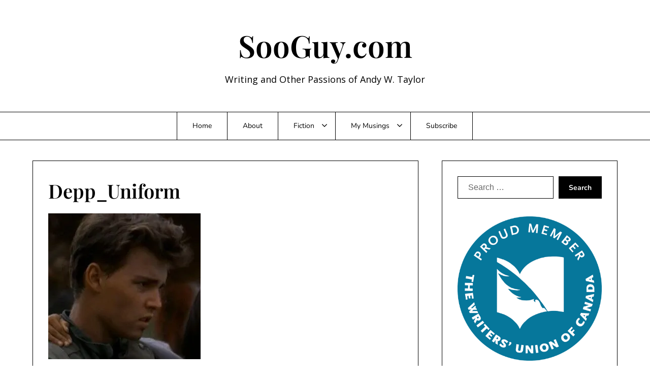

--- FILE ---
content_type: text/html; charset=UTF-8
request_url: http://sooguy.com/platoon-1986/depp_uniform/
body_size: 46622
content:
<!doctype html> <html lang="en-US"> <head><script>if(navigator.userAgent.match(/MSIE|Internet Explorer/i)||navigator.userAgent.match(/Trident\/7\..*?rv:11/i)){let e=document.location.href;if(!e.match(/[?&]nonitro/)){if(e.indexOf("?")==-1){if(e.indexOf("#")==-1){document.location.href=e+"?nonitro=1"}else{document.location.href=e.replace("#","?nonitro=1#")}}else{if(e.indexOf("#")==-1){document.location.href=e+"&nonitro=1"}else{document.location.href=e.replace("#","&nonitro=1#")}}}}</script><link rel="preconnect" href="https://cdn-kdmgh.nitrocdn.com" /><meta charset="UTF-8" /><meta name="viewport" content="width=device-width, initial-scale=1" /><title>Depp_Uniform &#8211; SooGuy.com</title><meta name='robots' content='max-image-preview:large' /><meta name='shareaholic:site_name' content='SooGuy.com' /><meta name='shareaholic:language' content='en-US' /><meta name='shareaholic:url' content='http://sooguy.com/platoon-1986/depp_uniform/' /><meta name='shareaholic:keywords' content='tag:johnny depp, tag:movies, tag:review, cat:johnny depp, type:attachment' /><meta name='shareaholic:article_published_time' content='2013-01-24T00:36:48-05:00' /><meta name='shareaholic:article_modified_time' content='2013-01-24T00:36:48-05:00' /><meta name='shareaholic:shareable_page' content='true' /><meta name='shareaholic:article_visibility' content='private' /><meta name='shareaholic:article_author_name' content='Andy Taylor' /><meta name='shareaholic:site_id' content='3a8ea3782fc212de3e981eed1ca2a128' /><meta name='shareaholic:wp_version' content='9.7.13' /><meta name="generator" content="Elementor 3.33.2; features: additional_custom_breakpoints; settings: css_print_method-external, google_font-enabled, font_display-swap" /><meta name="generator" content="NitroPack" /><script>var NPSH,NitroScrollHelper;NPSH=NitroScrollHelper=function(){let e=null;const o=window.sessionStorage.getItem("nitroScrollPos");function t(){let e=JSON.parse(window.sessionStorage.getItem("nitroScrollPos"))||{};if(typeof e!=="object"){e={}}e[document.URL]=window.scrollY;window.sessionStorage.setItem("nitroScrollPos",JSON.stringify(e))}window.addEventListener("scroll",function(){if(e!==null){clearTimeout(e)}e=setTimeout(t,200)},{passive:true});let r={};r.getScrollPos=()=>{if(!o){return 0}const e=JSON.parse(o);return e[document.URL]||0};r.isScrolled=()=>{return r.getScrollPos()>document.documentElement.clientHeight*.5};return r}();</script><script>(function(){var a=false;var e=document.documentElement.classList;var i=navigator.userAgent.toLowerCase();var n=["android","iphone","ipad"];var r=n.length;var o;var d=null;for(var t=0;t<r;t++){o=n[t];if(i.indexOf(o)>-1)d=o;if(e.contains(o)){a=true;e.remove(o)}}if(a&&d){e.add(d);if(d=="iphone"||d=="ipad"){e.add("ios")}}})();</script><script type="text/worker" id="nitro-web-worker">var preloadRequests=0;var remainingCount={};var baseURI="";self.onmessage=function(e){switch(e.data.cmd){case"RESOURCE_PRELOAD":var o=e.data.requestId;remainingCount[o]=0;e.data.resources.forEach(function(e){preload(e,function(o){return function(){console.log(o+" DONE: "+e);if(--remainingCount[o]==0){self.postMessage({cmd:"RESOURCE_PRELOAD",requestId:o})}}}(o));remainingCount[o]++});break;case"SET_BASEURI":baseURI=e.data.uri;break}};async function preload(e,o){if(typeof URL!=="undefined"&&baseURI){try{var a=new URL(e,baseURI);e=a.href}catch(e){console.log("Worker error: "+e.message)}}console.log("Preloading "+e);try{var n=new Request(e,{mode:"no-cors",redirect:"follow"});await fetch(n);o()}catch(a){console.log(a);var r=new XMLHttpRequest;r.responseType="blob";r.onload=o;r.onerror=o;r.open("GET",e,true);r.send()}}</script><script id="nprl">(()=>{if(window.NPRL!=undefined)return;(function(e){var t=e.prototype;t.after||(t.after=function(){var e,t=arguments,n=t.length,r=0,i=this,o=i.parentNode,a=Node,c=String,u=document;if(o!==null){while(r<n){(e=t[r])instanceof a?(i=i.nextSibling)!==null?o.insertBefore(e,i):o.appendChild(e):o.appendChild(u.createTextNode(c(e)));++r}}})})(Element);var e,t;e=t=function(){var t=false;var r=window.URL||window.webkitURL;var i=true;var o=false;var a=2;var c=null;var u=null;var d=true;var s=window.nitroGtmExcludes!=undefined;var l=s?JSON.parse(atob(window.nitroGtmExcludes)).map(e=>new RegExp(e)):[];var f;var m;var v=null;var p=null;var g=null;var h={touch:["touchmove","touchend"],default:["mousemove","click","keydown","wheel"]};var E=true;var y=[];var w=false;var b=[];var S=0;var N=0;var L=false;var T=0;var R=null;var O=false;var A=false;var C=false;var P=[];var I=[];var M=[];var k=[];var x=false;var _={};var j=new Map;var B="noModule"in HTMLScriptElement.prototype;var q=requestAnimationFrame||mozRequestAnimationFrame||webkitRequestAnimationFrame||msRequestAnimationFrame;const D="gtm.js?id=";function H(e,t){if(!_[e]){_[e]=[]}_[e].push(t)}function U(e,t){if(_[e]){var n=0,r=_[e];for(var n=0;n<r.length;n++){r[n].call(this,t)}}}function Y(){(function(e,t){var r=null;var i=function(e){r(e)};var o=null;var a={};var c=null;var u=null;var d=0;e.addEventListener(t,function(r){if(["load","DOMContentLoaded"].indexOf(t)!=-1){if(u){Q(function(){e.triggerNitroEvent(t)})}c=true}else if(t=="readystatechange"){d++;n.ogReadyState=d==1?"interactive":"complete";if(u&&u>=d){n.documentReadyState=n.ogReadyState;Q(function(){e.triggerNitroEvent(t)})}}});e.addEventListener(t+"Nitro",function(e){if(["load","DOMContentLoaded"].indexOf(t)!=-1){if(!c){e.preventDefault();e.stopImmediatePropagation()}else{}u=true}else if(t=="readystatechange"){u=n.documentReadyState=="interactive"?1:2;if(d<u){e.preventDefault();e.stopImmediatePropagation()}}});switch(t){case"load":o="onload";break;case"readystatechange":o="onreadystatechange";break;case"pageshow":o="onpageshow";break;default:o=null;break}if(o){Object.defineProperty(e,o,{get:function(){return r},set:function(n){if(typeof n!=="function"){r=null;e.removeEventListener(t+"Nitro",i)}else{if(!r){e.addEventListener(t+"Nitro",i)}r=n}}})}Object.defineProperty(e,"addEventListener"+t,{value:function(r){if(r!=t||!n.startedScriptLoading||document.currentScript&&document.currentScript.hasAttribute("nitro-exclude")){}else{arguments[0]+="Nitro"}e.ogAddEventListener.apply(e,arguments);a[arguments[1]]=arguments[0]}});Object.defineProperty(e,"removeEventListener"+t,{value:function(t){var n=a[arguments[1]];arguments[0]=n;e.ogRemoveEventListener.apply(e,arguments)}});Object.defineProperty(e,"triggerNitroEvent"+t,{value:function(t,n){n=n||e;var r=new Event(t+"Nitro",{bubbles:true});r.isNitroPack=true;Object.defineProperty(r,"type",{get:function(){return t},set:function(){}});Object.defineProperty(r,"target",{get:function(){return n},set:function(){}});e.dispatchEvent(r)}});if(typeof e.triggerNitroEvent==="undefined"){(function(){var t=e.addEventListener;var n=e.removeEventListener;Object.defineProperty(e,"ogAddEventListener",{value:t});Object.defineProperty(e,"ogRemoveEventListener",{value:n});Object.defineProperty(e,"addEventListener",{value:function(n){var r="addEventListener"+n;if(typeof e[r]!=="undefined"){e[r].apply(e,arguments)}else{t.apply(e,arguments)}},writable:true});Object.defineProperty(e,"removeEventListener",{value:function(t){var r="removeEventListener"+t;if(typeof e[r]!=="undefined"){e[r].apply(e,arguments)}else{n.apply(e,arguments)}}});Object.defineProperty(e,"triggerNitroEvent",{value:function(t,n){var r="triggerNitroEvent"+t;if(typeof e[r]!=="undefined"){e[r].apply(e,arguments)}}})})()}}).apply(null,arguments)}Y(window,"load");Y(window,"pageshow");Y(window,"DOMContentLoaded");Y(document,"DOMContentLoaded");Y(document,"readystatechange");try{var F=new Worker(r.createObjectURL(new Blob([document.getElementById("nitro-web-worker").textContent],{type:"text/javascript"})))}catch(e){var F=new Worker("data:text/javascript;base64,"+btoa(document.getElementById("nitro-web-worker").textContent))}F.onmessage=function(e){if(e.data.cmd=="RESOURCE_PRELOAD"){U(e.data.requestId,e)}};if(typeof document.baseURI!=="undefined"){F.postMessage({cmd:"SET_BASEURI",uri:document.baseURI})}var G=function(e){if(--S==0){Q(K)}};var W=function(e){e.target.removeEventListener("load",W);e.target.removeEventListener("error",W);e.target.removeEventListener("nitroTimeout",W);if(e.type!="nitroTimeout"){clearTimeout(e.target.nitroTimeout)}if(--N==0&&S==0){Q(J)}};var X=function(e){var t=e.textContent;try{var n=r.createObjectURL(new Blob([t.replace(/^(?:<!--)?(.*?)(?:-->)?$/gm,"$1")],{type:"text/javascript"}))}catch(e){var n="data:text/javascript;base64,"+btoa(t.replace(/^(?:<!--)?(.*?)(?:-->)?$/gm,"$1"))}return n};var K=function(){n.documentReadyState="interactive";document.triggerNitroEvent("readystatechange");document.triggerNitroEvent("DOMContentLoaded");if(window.pageYOffset||window.pageXOffset){window.dispatchEvent(new Event("scroll"))}A=true;Q(function(){if(N==0){Q(J)}Q($)})};var J=function(){if(!A||O)return;O=true;R.disconnect();en();n.documentReadyState="complete";document.triggerNitroEvent("readystatechange");window.triggerNitroEvent("load",document);window.triggerNitroEvent("pageshow",document);if(window.pageYOffset||window.pageXOffset||location.hash){let e=typeof history.scrollRestoration!=="undefined"&&history.scrollRestoration=="auto";if(e&&typeof NPSH!=="undefined"&&NPSH.getScrollPos()>0&&window.pageYOffset>document.documentElement.clientHeight*.5){window.scrollTo(0,NPSH.getScrollPos())}else if(location.hash){try{let e=document.querySelector(location.hash);if(e){e.scrollIntoView()}}catch(e){}}}var e=null;if(a==1){e=eo}else{e=eu}Q(e)};var Q=function(e){setTimeout(e,0)};var V=function(e){if(e.type=="touchend"||e.type=="click"){g=e}};var $=function(){if(d&&g){setTimeout(function(e){return function(){var t=function(e,t,n){var r=new Event(e,{bubbles:true,cancelable:true});if(e=="click"){r.clientX=t;r.clientY=n}else{r.touches=[{clientX:t,clientY:n}]}return r};var n;if(e.type=="touchend"){var r=e.changedTouches[0];n=document.elementFromPoint(r.clientX,r.clientY);n.dispatchEvent(t("touchstart"),r.clientX,r.clientY);n.dispatchEvent(t("touchend"),r.clientX,r.clientY);n.dispatchEvent(t("click"),r.clientX,r.clientY)}else if(e.type=="click"){n=document.elementFromPoint(e.clientX,e.clientY);n.dispatchEvent(t("click"),e.clientX,e.clientY)}}}(g),150);g=null}};var z=function(e){if(e.tagName=="SCRIPT"&&!e.hasAttribute("data-nitro-for-id")&&!e.hasAttribute("nitro-document-write")||e.tagName=="IMG"&&(e.hasAttribute("src")||e.hasAttribute("srcset"))||e.tagName=="IFRAME"&&e.hasAttribute("src")||e.tagName=="LINK"&&e.hasAttribute("href")&&e.hasAttribute("rel")&&e.getAttribute("rel")=="stylesheet"){if(e.tagName==="IFRAME"&&e.src.indexOf("about:blank")>-1){return}var t="";switch(e.tagName){case"LINK":t=e.href;break;case"IMG":if(k.indexOf(e)>-1)return;t=e.srcset||e.src;break;default:t=e.src;break}var n=e.getAttribute("type");if(!t&&e.tagName!=="SCRIPT")return;if((e.tagName=="IMG"||e.tagName=="LINK")&&(t.indexOf("data:")===0||t.indexOf("blob:")===0))return;if(e.tagName=="SCRIPT"&&n&&n!=="text/javascript"&&n!=="application/javascript"){if(n!=="module"||!B)return}if(e.tagName==="SCRIPT"){if(k.indexOf(e)>-1)return;if(e.noModule&&B){return}let t=null;if(document.currentScript){if(document.currentScript.src&&document.currentScript.src.indexOf(D)>-1){t=document.currentScript}if(document.currentScript.hasAttribute("data-nitro-gtm-id")){e.setAttribute("data-nitro-gtm-id",document.currentScript.getAttribute("data-nitro-gtm-id"))}}else if(window.nitroCurrentScript){if(window.nitroCurrentScript.src&&window.nitroCurrentScript.src.indexOf(D)>-1){t=window.nitroCurrentScript}}if(t&&s){let n=false;for(const t of l){n=e.src?t.test(e.src):t.test(e.textContent);if(n){break}}if(!n){e.type="text/googletagmanagerscript";let n=t.hasAttribute("data-nitro-gtm-id")?t.getAttribute("data-nitro-gtm-id"):t.id;if(!j.has(n)){j.set(n,[])}let r=j.get(n);r.push(e);return}}if(!e.src){if(e.textContent.length>0){e.textContent+="\n;if(document.currentScript.nitroTimeout) {clearTimeout(document.currentScript.nitroTimeout);}; setTimeout(function() { this.dispatchEvent(new Event('load')); }.bind(document.currentScript), 0);"}else{return}}else{}k.push(e)}if(!e.hasOwnProperty("nitroTimeout")){N++;e.addEventListener("load",W,true);e.addEventListener("error",W,true);e.addEventListener("nitroTimeout",W,true);e.nitroTimeout=setTimeout(function(){console.log("Resource timed out",e);e.dispatchEvent(new Event("nitroTimeout"))},5e3)}}};var Z=function(e){if(e.hasOwnProperty("nitroTimeout")&&e.nitroTimeout){clearTimeout(e.nitroTimeout);e.nitroTimeout=null;e.dispatchEvent(new Event("nitroTimeout"))}};document.documentElement.addEventListener("load",function(e){if(e.target.tagName=="SCRIPT"||e.target.tagName=="IMG"){k.push(e.target)}},true);document.documentElement.addEventListener("error",function(e){if(e.target.tagName=="SCRIPT"||e.target.tagName=="IMG"){k.push(e.target)}},true);var ee=["appendChild","replaceChild","insertBefore","prepend","append","before","after","replaceWith","insertAdjacentElement"];var et=function(){if(s){window._nitro_setTimeout=window.setTimeout;window.setTimeout=function(e,t,...n){let r=document.currentScript||window.nitroCurrentScript;if(!r||r.src&&r.src.indexOf(D)==-1){return window._nitro_setTimeout.call(window,e,t,...n)}return window._nitro_setTimeout.call(window,function(e,t){return function(...n){window.nitroCurrentScript=e;t(...n)}}(r,e),t,...n)}}ee.forEach(function(e){HTMLElement.prototype["og"+e]=HTMLElement.prototype[e];HTMLElement.prototype[e]=function(...t){if(this.parentNode||this===document.documentElement){switch(e){case"replaceChild":case"insertBefore":t.pop();break;case"insertAdjacentElement":t.shift();break}t.forEach(function(e){if(!e)return;if(e.tagName=="SCRIPT"){z(e)}else{if(e.children&&e.children.length>0){e.querySelectorAll("script").forEach(z)}}})}return this["og"+e].apply(this,arguments)}})};var en=function(){if(s&&typeof window._nitro_setTimeout==="function"){window.setTimeout=window._nitro_setTimeout}ee.forEach(function(e){HTMLElement.prototype[e]=HTMLElement.prototype["og"+e]})};var er=async function(){if(o){ef(f);ef(V);if(v){clearTimeout(v);v=null}}if(T===1){L=true;return}else if(T===0){T=-1}n.startedScriptLoading=true;Object.defineProperty(document,"readyState",{get:function(){return n.documentReadyState},set:function(){}});var e=document.documentElement;var t={attributes:true,attributeFilter:["src"],childList:true,subtree:true};R=new MutationObserver(function(e,t){e.forEach(function(e){if(e.type=="childList"&&e.addedNodes.length>0){e.addedNodes.forEach(function(e){if(!document.documentElement.contains(e)){return}if(e.tagName=="IMG"||e.tagName=="IFRAME"||e.tagName=="LINK"){z(e)}})}if(e.type=="childList"&&e.removedNodes.length>0){e.removedNodes.forEach(function(e){if(e.tagName=="IFRAME"||e.tagName=="LINK"){Z(e)}})}if(e.type=="attributes"){var t=e.target;if(!document.documentElement.contains(t)){return}if(t.tagName=="IFRAME"||t.tagName=="LINK"||t.tagName=="IMG"||t.tagName=="SCRIPT"){z(t)}}})});R.observe(e,t);if(!s){et()}await Promise.all(P);var r=b.shift();var i=null;var a=false;while(r){var c;var u=JSON.parse(atob(r.meta));var d=u.delay;if(r.type=="inline"){var l=document.getElementById(r.id);if(l){l.remove()}else{r=b.shift();continue}c=X(l);if(c===false){r=b.shift();continue}}else{c=r.src}if(!a&&r.type!="inline"&&(typeof u.attributes.async!="undefined"||typeof u.attributes.defer!="undefined")){if(i===null){i=r}else if(i===r){a=true}if(!a){b.push(r);r=b.shift();continue}}var m=document.createElement("script");m.src=c;m.setAttribute("data-nitro-for-id",r.id);for(var p in u.attributes){try{if(u.attributes[p]===false){m.setAttribute(p,"")}else{m.setAttribute(p,u.attributes[p])}}catch(e){console.log("Error while setting script attribute",m,e)}}m.async=false;if(u.canonicalLink!=""&&Object.getOwnPropertyDescriptor(m,"src")?.configurable!==false){(e=>{Object.defineProperty(m,"src",{get:function(){return e.canonicalLink},set:function(){}})})(u)}if(d){setTimeout((function(e,t){var n=document.querySelector("[data-nitro-marker-id='"+t+"']");if(n){n.after(e)}else{document.head.appendChild(e)}}).bind(null,m,r.id),d)}else{m.addEventListener("load",G);m.addEventListener("error",G);if(!m.noModule||!B){S++}var g=document.querySelector("[data-nitro-marker-id='"+r.id+"']");if(g){Q(function(e,t){return function(){e.after(t)}}(g,m))}else{Q(function(e){return function(){document.head.appendChild(e)}}(m))}}r=b.shift()}};var ei=function(){var e=document.getElementById("nitro-deferred-styles");var t=document.createElement("div");t.innerHTML=e.textContent;return t};var eo=async function(e){isPreload=e&&e.type=="NitroPreload";if(!isPreload){T=-1;E=false;if(o){ef(f);ef(V);if(v){clearTimeout(v);v=null}}}if(w===false){var t=ei();let e=t.querySelectorAll('style,link[rel="stylesheet"]');w=e.length;if(w){let e=document.getElementById("nitro-deferred-styles-marker");e.replaceWith.apply(e,t.childNodes)}else if(isPreload){Q(ed)}else{es()}}else if(w===0&&!isPreload){es()}};var ea=function(){var e=ei();var t=e.childNodes;var n;var r=[];for(var i=0;i<t.length;i++){n=t[i];if(n.href){r.push(n.href)}}var o="css-preload";H(o,function(e){eo(new Event("NitroPreload"))});if(r.length){F.postMessage({cmd:"RESOURCE_PRELOAD",resources:r,requestId:o})}else{Q(function(){U(o)})}};var ec=function(){if(T===-1)return;T=1;var e=[];var t,n;for(var r=0;r<b.length;r++){t=b[r];if(t.type!="inline"){if(t.src){n=JSON.parse(atob(t.meta));if(n.delay)continue;if(n.attributes.type&&n.attributes.type=="module"&&!B)continue;e.push(t.src)}}}if(e.length){var i="js-preload";H(i,function(e){T=2;if(L){Q(er)}});F.postMessage({cmd:"RESOURCE_PRELOAD",resources:e,requestId:i})}};var eu=function(){while(I.length){style=I.shift();if(style.hasAttribute("nitropack-onload")){style.setAttribute("onload",style.getAttribute("nitropack-onload"));Q(function(e){return function(){e.dispatchEvent(new Event("load"))}}(style))}}while(M.length){style=M.shift();if(style.hasAttribute("nitropack-onerror")){style.setAttribute("onerror",style.getAttribute("nitropack-onerror"));Q(function(e){return function(){e.dispatchEvent(new Event("error"))}}(style))}}};var ed=function(){if(!x){if(i){Q(function(){var e=document.getElementById("nitro-critical-css");if(e){e.remove()}})}x=true;onStylesLoadEvent=new Event("NitroStylesLoaded");onStylesLoadEvent.isNitroPack=true;window.dispatchEvent(onStylesLoadEvent)}};var es=function(){if(a==2){Q(er)}else{eu()}};var el=function(e){m.forEach(function(t){document.addEventListener(t,e,true)})};var ef=function(e){m.forEach(function(t){document.removeEventListener(t,e,true)})};if(s){et()}return{setAutoRemoveCriticalCss:function(e){i=e},registerScript:function(e,t,n){b.push({type:"remote",src:e,id:t,meta:n})},registerInlineScript:function(e,t){b.push({type:"inline",id:e,meta:t})},registerStyle:function(e,t,n){y.push({href:e,rel:t,media:n})},onLoadStyle:function(e){I.push(e);if(w!==false&&--w==0){Q(ed);if(E){E=false}else{es()}}},onErrorStyle:function(e){M.push(e);if(w!==false&&--w==0){Q(ed);if(E){E=false}else{es()}}},loadJs:function(e,t){if(!e.src){var n=X(e);if(n!==false){e.src=n;e.textContent=""}}if(t){Q(function(e,t){return function(){e.after(t)}}(t,e))}else{Q(function(e){return function(){document.head.appendChild(e)}}(e))}},loadQueuedResources:async function(){window.dispatchEvent(new Event("NitroBootStart"));if(p){clearTimeout(p);p=null}window.removeEventListener("load",e.loadQueuedResources);f=a==1?er:eo;if(!o||g){Q(f)}else{if(navigator.userAgent.indexOf(" Edge/")==-1){ea();H("css-preload",ec)}el(f);if(u){if(c){v=setTimeout(f,c)}}else{}}},fontPreload:function(e){var t="critical-fonts";H(t,function(e){document.getElementById("nitro-critical-fonts").type="text/css"});F.postMessage({cmd:"RESOURCE_PRELOAD",resources:e,requestId:t})},boot:function(){if(t)return;t=true;C=typeof NPSH!=="undefined"&&NPSH.isScrolled();let n=document.prerendering;if(location.hash||C||n){o=false}m=h.default.concat(h.touch);p=setTimeout(e.loadQueuedResources,1500);el(V);if(C){e.loadQueuedResources()}else{window.addEventListener("load",e.loadQueuedResources)}},addPrerequisite:function(e){P.push(e)},getTagManagerNodes:function(e){if(!e)return j;return j.get(e)??[]}}}();var n,r;n=r=function(){var t=document.write;return{documentWrite:function(n,r){if(n&&n.hasAttribute("nitro-exclude")){return t.call(document,r)}var i=null;if(n.documentWriteContainer){i=n.documentWriteContainer}else{i=document.createElement("span");n.documentWriteContainer=i}var o=null;if(n){if(n.hasAttribute("data-nitro-for-id")){o=document.querySelector('template[data-nitro-marker-id="'+n.getAttribute("data-nitro-for-id")+'"]')}else{o=n}}i.innerHTML+=r;i.querySelectorAll("script").forEach(function(e){e.setAttribute("nitro-document-write","")});if(!i.parentNode){if(o){o.parentNode.insertBefore(i,o)}else{document.body.appendChild(i)}}var a=document.createElement("span");a.innerHTML=r;var c=a.querySelectorAll("script");if(c.length){c.forEach(function(t){var n=t.getAttributeNames();var r=document.createElement("script");n.forEach(function(e){r.setAttribute(e,t.getAttribute(e))});r.async=false;if(!t.src&&t.textContent){r.textContent=t.textContent}e.loadJs(r,o)})}},TrustLogo:function(e,t){var n=document.getElementById(e);var r=document.createElement("img");r.src=t;n.parentNode.insertBefore(r,n)},documentReadyState:"loading",ogReadyState:document.readyState,startedScriptLoading:false,loadScriptDelayed:function(e,t){setTimeout(function(){var t=document.createElement("script");t.src=e;document.head.appendChild(t)},t)}}}();document.write=function(e){n.documentWrite(document.currentScript,e)};document.writeln=function(e){n.documentWrite(document.currentScript,e+"\n")};window.NPRL=e;window.NitroResourceLoader=t;window.NPh=n;window.NitroPackHelper=r})();</script><template id="nitro-deferred-styles-marker"></template><style id="nitro-fonts">@font-face{font-family:"Open Sans";font-style:normal;font-weight:400;font-stretch:100%;font-display:swap;src:url("https://fonts.gstatic.com/s/opensans/v43/memSYaGs126MiZpBA-UvWbX2vVnXBbObj2OVZyOOSr4dVJWUgsjZ0B4taVIUwaEQbjB_mQ.woff2") format("woff2");unicode-range:U+0460-052F,U+1C80-1C8A,U+20B4,U+2DE0-2DFF,U+A640-A69F,U+FE2E-FE2F}@font-face{font-family:"Open Sans";font-style:normal;font-weight:400;font-stretch:100%;font-display:swap;src:url("https://fonts.gstatic.com/s/opensans/v43/memSYaGs126MiZpBA-UvWbX2vVnXBbObj2OVZyOOSr4dVJWUgsjZ0B4kaVIUwaEQbjB_mQ.woff2") format("woff2");unicode-range:U+0301,U+0400-045F,U+0490-0491,U+04B0-04B1,U+2116}@font-face{font-family:"Open Sans";font-style:normal;font-weight:400;font-stretch:100%;font-display:swap;src:url("https://fonts.gstatic.com/s/opensans/v43/memSYaGs126MiZpBA-UvWbX2vVnXBbObj2OVZyOOSr4dVJWUgsjZ0B4saVIUwaEQbjB_mQ.woff2") format("woff2");unicode-range:U+1F00-1FFF}@font-face{font-family:"Open Sans";font-style:normal;font-weight:400;font-stretch:100%;font-display:swap;src:url("https://fonts.gstatic.com/s/opensans/v43/memSYaGs126MiZpBA-UvWbX2vVnXBbObj2OVZyOOSr4dVJWUgsjZ0B4jaVIUwaEQbjB_mQ.woff2") format("woff2");unicode-range:U+0370-0377,U+037A-037F,U+0384-038A,U+038C,U+038E-03A1,U+03A3-03FF}@font-face{font-family:"Open Sans";font-style:normal;font-weight:400;font-stretch:100%;font-display:swap;src:url("https://fonts.gstatic.com/s/opensans/v43/memSYaGs126MiZpBA-UvWbX2vVnXBbObj2OVZyOOSr4dVJWUgsjZ0B4iaVIUwaEQbjB_mQ.woff2") format("woff2");unicode-range:U+0307-0308,U+0590-05FF,U+200C-2010,U+20AA,U+25CC,U+FB1D-FB4F}@font-face{font-family:"Open Sans";font-style:normal;font-weight:400;font-stretch:100%;font-display:swap;src:url("https://fonts.gstatic.com/s/opensans/v43/memSYaGs126MiZpBA-UvWbX2vVnXBbObj2OVZyOOSr4dVJWUgsjZ0B5caVIUwaEQbjB_mQ.woff2") format("woff2");unicode-range:U+0302-0303,U+0305,U+0307-0308,U+0310,U+0312,U+0315,U+031A,U+0326-0327,U+032C,U+032F-0330,U+0332-0333,U+0338,U+033A,U+0346,U+034D,U+0391-03A1,U+03A3-03A9,U+03B1-03C9,U+03D1,U+03D5-03D6,U+03F0-03F1,U+03F4-03F5,U+2016-2017,U+2034-2038,U+203C,U+2040,U+2043,U+2047,U+2050,U+2057,U+205F,U+2070-2071,U+2074-208E,U+2090-209C,U+20D0-20DC,U+20E1,U+20E5-20EF,U+2100-2112,U+2114-2115,U+2117-2121,U+2123-214F,U+2190,U+2192,U+2194-21AE,U+21B0-21E5,U+21F1-21F2,U+21F4-2211,U+2213-2214,U+2216-22FF,U+2308-230B,U+2310,U+2319,U+231C-2321,U+2336-237A,U+237C,U+2395,U+239B-23B7,U+23D0,U+23DC-23E1,U+2474-2475,U+25AF,U+25B3,U+25B7,U+25BD,U+25C1,U+25CA,U+25CC,U+25FB,U+266D-266F,U+27C0-27FF,U+2900-2AFF,U+2B0E-2B11,U+2B30-2B4C,U+2BFE,U+3030,U+FF5B,U+FF5D,U+1D400-1D7FF,U+1EE00-1EEFF}@font-face{font-family:"Open Sans";font-style:normal;font-weight:400;font-stretch:100%;font-display:swap;src:url("https://fonts.gstatic.com/s/opensans/v43/memSYaGs126MiZpBA-UvWbX2vVnXBbObj2OVZyOOSr4dVJWUgsjZ0B5OaVIUwaEQbjB_mQ.woff2") format("woff2");unicode-range:U+0001-000C,U+000E-001F,U+007F-009F,U+20DD-20E0,U+20E2-20E4,U+2150-218F,U+2190,U+2192,U+2194-2199,U+21AF,U+21E6-21F0,U+21F3,U+2218-2219,U+2299,U+22C4-22C6,U+2300-243F,U+2440-244A,U+2460-24FF,U+25A0-27BF,U+2800-28FF,U+2921-2922,U+2981,U+29BF,U+29EB,U+2B00-2BFF,U+4DC0-4DFF,U+FFF9-FFFB,U+10140-1018E,U+10190-1019C,U+101A0,U+101D0-101FD,U+102E0-102FB,U+10E60-10E7E,U+1D2C0-1D2D3,U+1D2E0-1D37F,U+1F000-1F0FF,U+1F100-1F1AD,U+1F1E6-1F1FF,U+1F30D-1F30F,U+1F315,U+1F31C,U+1F31E,U+1F320-1F32C,U+1F336,U+1F378,U+1F37D,U+1F382,U+1F393-1F39F,U+1F3A7-1F3A8,U+1F3AC-1F3AF,U+1F3C2,U+1F3C4-1F3C6,U+1F3CA-1F3CE,U+1F3D4-1F3E0,U+1F3ED,U+1F3F1-1F3F3,U+1F3F5-1F3F7,U+1F408,U+1F415,U+1F41F,U+1F426,U+1F43F,U+1F441-1F442,U+1F444,U+1F446-1F449,U+1F44C-1F44E,U+1F453,U+1F46A,U+1F47D,U+1F4A3,U+1F4B0,U+1F4B3,U+1F4B9,U+1F4BB,U+1F4BF,U+1F4C8-1F4CB,U+1F4D6,U+1F4DA,U+1F4DF,U+1F4E3-1F4E6,U+1F4EA-1F4ED,U+1F4F7,U+1F4F9-1F4FB,U+1F4FD-1F4FE,U+1F503,U+1F507-1F50B,U+1F50D,U+1F512-1F513,U+1F53E-1F54A,U+1F54F-1F5FA,U+1F610,U+1F650-1F67F,U+1F687,U+1F68D,U+1F691,U+1F694,U+1F698,U+1F6AD,U+1F6B2,U+1F6B9-1F6BA,U+1F6BC,U+1F6C6-1F6CF,U+1F6D3-1F6D7,U+1F6E0-1F6EA,U+1F6F0-1F6F3,U+1F6F7-1F6FC,U+1F700-1F7FF,U+1F800-1F80B,U+1F810-1F847,U+1F850-1F859,U+1F860-1F887,U+1F890-1F8AD,U+1F8B0-1F8BB,U+1F8C0-1F8C1,U+1F900-1F90B,U+1F93B,U+1F946,U+1F984,U+1F996,U+1F9E9,U+1FA00-1FA6F,U+1FA70-1FA7C,U+1FA80-1FA89,U+1FA8F-1FAC6,U+1FACE-1FADC,U+1FADF-1FAE9,U+1FAF0-1FAF8,U+1FB00-1FBFF}@font-face{font-family:"Open Sans";font-style:normal;font-weight:400;font-stretch:100%;font-display:swap;src:url("https://fonts.gstatic.com/s/opensans/v43/memSYaGs126MiZpBA-UvWbX2vVnXBbObj2OVZyOOSr4dVJWUgsjZ0B4vaVIUwaEQbjB_mQ.woff2") format("woff2");unicode-range:U+0102-0103,U+0110-0111,U+0128-0129,U+0168-0169,U+01A0-01A1,U+01AF-01B0,U+0300-0301,U+0303-0304,U+0308-0309,U+0323,U+0329,U+1EA0-1EF9,U+20AB}@font-face{font-family:"Open Sans";font-style:normal;font-weight:400;font-stretch:100%;font-display:swap;src:url("https://fonts.gstatic.com/s/opensans/v43/memSYaGs126MiZpBA-UvWbX2vVnXBbObj2OVZyOOSr4dVJWUgsjZ0B4uaVIUwaEQbjB_mQ.woff2") format("woff2");unicode-range:U+0100-02BA,U+02BD-02C5,U+02C7-02CC,U+02CE-02D7,U+02DD-02FF,U+0304,U+0308,U+0329,U+1D00-1DBF,U+1E00-1E9F,U+1EF2-1EFF,U+2020,U+20A0-20AB,U+20AD-20C0,U+2113,U+2C60-2C7F,U+A720-A7FF}@font-face{font-family:"Open Sans";font-style:normal;font-weight:400;font-stretch:100%;font-display:swap;src:url("https://fonts.gstatic.com/s/opensans/v43/memSYaGs126MiZpBA-UvWbX2vVnXBbObj2OVZyOOSr4dVJWUgsjZ0B4gaVIUwaEQbjA.woff2") format("woff2");unicode-range:U+0000-00FF,U+0131,U+0152-0153,U+02BB-02BC,U+02C6,U+02DA,U+02DC,U+0304,U+0308,U+0329,U+2000-206F,U+20AC,U+2122,U+2191,U+2193,U+2212,U+2215,U+FEFF,U+FFFD}</style><style type="text/css" id="nitro-critical-css">:root{--wp--preset--color--primary:#1f7cec;--wp--preset--color--primary-hover:#3993ff;--wp--preset--color--base:#fff;--wp--preset--color--featured:#0a284b;--wp--preset--color--contrast-light:#fff;--wp--preset--color--contrast-dark:#000;--wp--preset--color--mono-1:#0d3c74;--wp--preset--color--mono-2:#64748b;--wp--preset--color--mono-3:#e2e8f0;--wp--preset--color--mono-4:#f8fafc;--wp--preset--spacing--superbspacing-xxsmall:clamp(5px,1vw,10px);--wp--preset--spacing--superbspacing-xsmall:clamp(10px,2vw,20px);--wp--preset--spacing--superbspacing-small:clamp(20px,4vw,40px);--wp--preset--spacing--superbspacing-medium:clamp(30px,6vw,60px);--wp--preset--spacing--superbspacing-large:clamp(40px,8vw,80px);--wp--preset--spacing--superbspacing-xlarge:clamp(50px,10vw,100px);--wp--preset--spacing--superbspacing-xxlarge:clamp(60px,12vw,120px);--wp--preset--font-size--superbfont-tiny:clamp(10px,.625rem + ((1vw - 3.2px) * .227),12px);--wp--preset--font-size--superbfont-xxsmall:clamp(12px,.75rem + ((1vw - 3.2px) * .227),14px);--wp--preset--font-size--superbfont-xsmall:clamp(16px,1rem + ((1vw - 3.2px) * 1),16px);--wp--preset--font-size--superbfont-small:clamp(16px,1rem + ((1vw - 3.2px) * .227),18px);--wp--preset--font-size--superbfont-medium:clamp(18px,1.125rem + ((1vw - 3.2px) * .227),20px);--wp--preset--font-size--superbfont-large:clamp(24px,1.5rem + ((1vw - 3.2px) * .909),32px);--wp--preset--font-size--superbfont-xlarge:clamp(32px,2rem + ((1vw - 3.2px) * 1.818),48px);--wp--preset--font-size--superbfont-xxlarge:clamp(40px,2.5rem + ((1vw - 3.2px) * 2.727),64px)}body:not(.woocommerce-page):not(.elementor-page) #secondary.blog-sidebar-wrapper{padding:var(--boxed-padding-large);border-radius:var(--minimalistique-element-border-radius);border:1px solid var(--minimalistique-border-mode-elements)}body:not(.woocommerce-page):not(.elementor-page) #secondary.blog-sidebar-wrapper .widget_search{background:rgba(0,0,0,0);padding:0px}body:not(.woocommerce-page):not(.elementor-page) #secondary.blog-sidebar-wrapper .widget_search input[type="search"]{border:1px solid var(--minimalistique-border-mode-elements)}body:not(.woocommerce-page):not(.elementor-page).single .site-main .posts-entry{padding:var(--boxed-padding-large);border:1px solid var(--minimalistique-border-mode-elements);border-radius:var(--minimalistique-element-border-radius)}body:not(.woocommerce-page):not(.elementor-page).single .comment-respond{padding:var(--boxed-padding-large)}body:not(.woocommerce-page):not(.elementor-page) .comments-area{border-radius:var(--minimalistique-element-border-radius);border:1px solid var(--minimalistique-border-mode-elements);background:rgba(0,0,0,0);overflow:hidden}body:not(.woocommerce-page):not(.elementor-page).single .comment-respond{background:rgba(0,0,0,0)}body:not(.woocommerce-page):not(.elementor-page).single .comments-area .comment-respond textarea,body:not(.woocommerce-page):not(.elementor-page).single .comments-area .comment-respond input[type="email"],body:not(.woocommerce-page):not(.elementor-page).single .comments-area .comment-respond input[type="text"],body:not(.woocommerce-page):not(.elementor-page).single .comments-area .comment-respond input[type="url"]{background:var(--minimalistique-light-2)}.main-navigation .top-nav-wrapper{border-bottom:1px solid var(--minimalistique-border-mode-elements)}@media screen and (min-width:1024px){.top-nav-wrapper .content-wrap.navigation-layout-large{width:100%;max-width:100%}.sheader .main-navigation .navigation-layout-large+.center-main-menu ul li a{font-size:var(--font-primary-small)}.sheader .main-navigation ul li a,.sheader .main-navigation .navigation-layout-large+.center-main-menu ul li a{font-weight:var(--font-primary-normal)}header .navigation-layout-large+.center-main-menu ul.pmenu:not(.sub-menu):not(.children)>li.menu-item-has-children{margin-right:0px}.sheader .main-navigation .navigation-layout-large+.center-main-menu .pmenu>li>a{padding:15px 30px}.sheader .main-navigation .navigation-layout-large+.center-main-menu .pmenu>li.menu-item-has-children>a{padding:15px 41px 15px 30px}header#masthead .primary-menu ul li ul.sub-menu{margin-top:0}.sheader .main-navigation .navigation-layout-large+.center-main-menu .pmenu,.navigation-layout-large .center-main-menu{border-top:1px solid var(--minimalistique-border-mode-elements)}.sheader .main-navigation .navigation-layout-large+.center-main-menu .pmenu{border-top:0px;display:-webkit-box;display:-ms-flexbox;display:flex;justify-content:center;margin-bottom:-1px;-ms-flex-wrap:wrap;flex-wrap:wrap}.primary-menu .navigation-layout-large+.center-main-menu .pmenu>li{border:1px solid var(--minimalistique-border-mode-elements);margin-left:-1px;margin-top:-1px}header .primary-menu .sub-menu{-webkit-box-shadow:0px 0px 0px;box-shadow:0px 0px 0px;border:1px solid var(--minimalistique-border-mode-elements)}header .header-content-container.navigation-layout-large{padding:50px 0;max-width:90%;margin:auto}}@media screen and (max-width:1023px){.sheader .super-menu{border-bottom:1px solid var(--minimalistique-border-mode-elements)}}@media screen and (max-width:1200px){body:not(.woocommerce-page):not(.elementor-page).single .site-main .posts-entry,body:not(.woocommerce-page):not(.elementor-page) .comment-respond,body:not(.woocommerce-page):not(.elementor-page).single .comment-respond{padding:var(--boxed-padding-medium)}body:not(.woocommerce-page):not(.elementor-page) #secondary.blog-sidebar-wrapper{padding:var(--boxed-padding-medium)}}@media screen and (max-width:600px){body:not(.woocommerce-page):not(.elementor-page).single .site-main .posts-entry,body:not(.woocommerce-page):not(.elementor-page) .comment-respond,body:not(.woocommerce-page):not(.elementor-page).single .comment-respond{padding:var(--boxed-padding-small)}body:not(.woocommerce-page):not(.elementor-page) #secondary.blog-sidebar-wrapper{padding:var(--boxed-padding-small)}}.wp-block-image>a{display:inline-block}.wp-block-image img{box-sizing:border-box;height:auto;max-width:100%;vertical-align:bottom}ul{box-sizing:border-box}.entry-content{counter-reset:footnotes}:root{--wp--preset--font-size--normal:16px;--wp--preset--font-size--huge:42px}.screen-reader-text{border:0;clip-path:inset(50%);height:1px;margin:-1px;overflow:hidden;padding:0;position:absolute;width:1px;word-wrap:normal !important}html :where(img[class*=wp-image-]){height:auto;max-width:100%}:where(figure){margin:0 0 1em}:root{--wp--preset--aspect-ratio--square:1;--wp--preset--aspect-ratio--4-3:4/3;--wp--preset--aspect-ratio--3-4:3/4;--wp--preset--aspect-ratio--3-2:3/2;--wp--preset--aspect-ratio--2-3:2/3;--wp--preset--aspect-ratio--16-9:16/9;--wp--preset--aspect-ratio--9-16:9/16;--wp--preset--color--black:#000;--wp--preset--color--cyan-bluish-gray:#abb8c3;--wp--preset--color--white:#fff;--wp--preset--color--pale-pink:#f78da7;--wp--preset--color--vivid-red:#cf2e2e;--wp--preset--color--luminous-vivid-orange:#ff6900;--wp--preset--color--luminous-vivid-amber:#fcb900;--wp--preset--color--light-green-cyan:#7bdcb5;--wp--preset--color--vivid-green-cyan:#00d084;--wp--preset--color--pale-cyan-blue:#8ed1fc;--wp--preset--color--vivid-cyan-blue:#0693e3;--wp--preset--color--vivid-purple:#9b51e0;--wp--preset--gradient--vivid-cyan-blue-to-vivid-purple:linear-gradient(135deg,rgba(6,147,227,1) 0%,#9b51e0 100%);--wp--preset--gradient--light-green-cyan-to-vivid-green-cyan:linear-gradient(135deg,#7adcb4 0%,#00d082 100%);--wp--preset--gradient--luminous-vivid-amber-to-luminous-vivid-orange:linear-gradient(135deg,rgba(252,185,0,1) 0%,rgba(255,105,0,1) 100%);--wp--preset--gradient--luminous-vivid-orange-to-vivid-red:linear-gradient(135deg,rgba(255,105,0,1) 0%,#cf2e2e 100%);--wp--preset--gradient--very-light-gray-to-cyan-bluish-gray:linear-gradient(135deg,#eee 0%,#a9b8c3 100%);--wp--preset--gradient--cool-to-warm-spectrum:linear-gradient(135deg,#4aeadc 0%,#9778d1 20%,#cf2aba 40%,#ee2c82 60%,#fb6962 80%,#fef84c 100%);--wp--preset--gradient--blush-light-purple:linear-gradient(135deg,#ffceec 0%,#9896f0 100%);--wp--preset--gradient--blush-bordeaux:linear-gradient(135deg,#fecda5 0%,#fe2d2d 50%,#6b003e 100%);--wp--preset--gradient--luminous-dusk:linear-gradient(135deg,#ffcb70 0%,#c751c0 50%,#4158d0 100%);--wp--preset--gradient--pale-ocean:linear-gradient(135deg,#fff5cb 0%,#b6e3d4 50%,#33a7b5 100%);--wp--preset--gradient--electric-grass:linear-gradient(135deg,#caf880 0%,#71ce7e 100%);--wp--preset--gradient--midnight:linear-gradient(135deg,#020381 0%,#2874fc 100%);--wp--preset--font-size--small:13px;--wp--preset--font-size--medium:20px;--wp--preset--font-size--large:36px;--wp--preset--font-size--x-large:42px;--wp--preset--spacing--20:.44rem;--wp--preset--spacing--30:.67rem;--wp--preset--spacing--40:1rem;--wp--preset--spacing--50:1.5rem;--wp--preset--spacing--60:2.25rem;--wp--preset--spacing--70:3.38rem;--wp--preset--spacing--80:5.06rem;--wp--preset--shadow--natural:6px 6px 9px rgba(0,0,0,.2);--wp--preset--shadow--deep:12px 12px 50px rgba(0,0,0,.4);--wp--preset--shadow--sharp:6px 6px 0px rgba(0,0,0,.2);--wp--preset--shadow--outlined:6px 6px 0px -3px rgba(255,255,255,1),6px 6px rgba(0,0,0,1);--wp--preset--shadow--crisp:6px 6px 0px rgba(0,0,0,1)}:root{--boxed-padding-large:30px;--boxed-padding-medium:20px;--boxed-padding-small:15px;--minimalistique-button-border-radius:4px;--minimalistique-element-border-radius:4px}*,:after,:before{-webkit-box-sizing:inherit;box-sizing:inherit;-webkit-font-smoothing:antialiased;-moz-osx-font-smoothing:grayscale}.comments-area .comment-respond *,html{-webkit-box-sizing:border-box;box-sizing:border-box}body{font-weight:var(--font-primary-default);margin:0;background-color:var(--minimalistique-background);color:var(--minimalistique-foreground)}.clearfix:after,.entry-content:after,.site-content:after,.site-header:after{clear:both}.entry-content:after,.entry-content:before,.site-content:after,.site-content:before,.site-header:after,.site-header:before{content:"";display:table;table-layout:fixed}template{display:none}img{max-width:100%}.clearfix:after{visibility:hidden;display:block;font-size:0;content:" ";height:0}.hentry{margin:0 0 1.5em}article,aside,figure,main,section{display:block}.clearfix{width:100%;display:inline-block}.fbox{width:100%;margin-bottom:30px;-webkit-box-sizing:border-box;box-sizing:border-box}.content-wrap{width:1180px;max-width:90%;margin:0 auto}.site-content{width:100%;display:block}.featured-content{width:66%;margin-right:4%;float:left}section.widget:not(.widget_block){margin-bottom:20px}.widget{margin-bottom:10px}input,textarea{margin:0}input[type="submit"]{-webkit-appearance:button}input::-moz-focus-inner{border:0;padding:0}input[type="checkbox"]{-webkit-box-sizing:border-box;box-sizing:border-box;padding:0}input[type="search"]::-webkit-search-cancel-button,input[type="search"]::-webkit-search-decoration{-webkit-appearance:none}input[type="submit"]{font-size:var(--font-primary-normal);font-family:var(--font-primary);font-weight:var(--font-primary-bold);padding:12px 23px;border:0;border-radius:var(--minimalistique-button-border-radius);color:var(--minimalistique-button-text-color);background:var(--minimalistique-primary)}input[type="email"],input[type="search"],input[type="text"],input[type="url"],textarea{border:1px solid var(--minimalistique-dark-1);border-radius:var(--minimalistique-element-border-radius);padding:10px;background:var(--minimalistique-input-background-color)}textarea{overflow:auto}label{font-weight:var(--font-primary-bold)}:root{--font-primary:"Nunito","helvetica neue",helvetica,arial,verdana;--font-primary-lineheight:150%;--font-primary-lineheight-small:130%;--font-primary-default:400;--font-primary-bold:700;--font-primary-small:14px;--font-primary-normal:16px;--font-primary-medium:18px;--font-primary-large:24px;--font-primary-extra:28px;--font-primary-xl:32px;--font-primary-xxl:48px;--font-primary-xxxl:60px;--font-primary-xxxxl:72px;--font-secondary:"Playfair Display","serif",helvetica,arial,verdana;--font-secondary-lineheight:130%;--font-secondary-default:400;--font-secondary-bold:600;--font-secondary-small:14px;--font-secondary-normal:16px;--font-secondary-medium:18px;--font-secondary-large:26px;--font-secondary-extra:28px;--font-secondary-xl:32px;--font-secondary-xxl:38px;--font-secondary-xxxl:60px;--font-secondary-xxxxl:72px;--font-tertiary:monospace,Consolas,"courier new";--font-tertiary-lineheight:150%;--font-tertiary-normal:normal;--font-tertiary-default:bold}body,html{-webkit-text-size-adjust:100%;-ms-text-size-adjust:100%;font-family:var(--font-primary);font-weight:var(--font-primary-default);line-height:var(--font-primary-lineheight);font-size:var(--font-primary-normal)}h1{font-size:var(--font-secondary-xxl);line-height:var(--font-secondary-lineheight)}h2{font-size:var(--font-primary-xl)}h3{font-size:var(--font-primary-large)}p{font-size:var(--font-primary-normal);line-height:var(--font-primary-lineheight)}h1,h2,h3{margin:15px 0 10px;font-weight:var(--font-primary-bold);font-family:var(--font-primary);line-height:var(--font-primary-lineheight)}a{color:var(--minimalistique-foreground)}small{font-size:var(--font-primary-small)}figure{margin:1em 0}.widget_recent_comments .widget-title{margin-top:0px}.widget_recent_comments ul{padding:0;margin:0}.widget_recent_comments ul li{list-style:none;padding:8px 0;border-bottom:1px solid rgba(0,0,0,.1)}.widget_recent_comments ul li a{text-decoration:none}.widget_recent_entries .widget-title{margin-top:0px}.widget_recent_entries ul{padding:0;margin-bottom:0px}.widget_recent_entries ul li{list-style:none;padding-bottom:10px;margin-bottom:10px;border-bottom:1px solid rgba(0,0,0,.1)}.widget_recent_entries ul li:last-of-type{margin-bottom:0px;margin-bottom:0px;border-bottom:0px}.widget_recent_entries ul li a{text-decoration:none}.comments-area p.form-submit input{border:0;background:var(--minimalistique-primary);color:var(--minimalistique-button-text-color);text-decoration:none;border-radius:var(--minimalistique-button-border-radius);font-family:var(--font-primary);font-weight:var(--font-primary-bold);font-size:var(--font-primary-small)}td,th{padding:15px;text-align:left;color:var(--minimalistique-foreground);border-color:var(--minimalistique-light-2);border-style:solid;border-width:1px}table{border-collapse:collapse;border-spacing:0;margin:0 0 1.5em;width:100%;border:1px solid var(--minimalistique-light-2)}th{background:var(--minimalistique-light-2)}tr{border-bottom:1px solid var(--minimalistique-light2);border-color:rgba(0,0,0,.04)}img{border:0;height:auto}svg:not(:root){overflow:hidden}.wp-calendar-table caption{font-weight:var(--font-primary-bold);margin-bottom:10px}.wp-calendar-table th{background:var(--minimalistique-light-2);font-weight:var(--font-primary-bold)}.wp-calendar-table th,.wp-calendar-table td{text-align:center;padding:5px}.wp-calendar-table td{background:var(--minimalistique-background)}.wp-calendar-table tbody td,.wp-calendar-table th{border-color:var(--minimalistique-light-2)}.wp-calendar-table #today{background:var(--minimalistique-primary);color:var(--minimalistique-button-text-color)}.comment-form-cookies-consent label,p.comment-form-cookies-consent{text-transform:none !important;width:auto}.comments-area p.form-submit input{font-size:var(--font-primary-normal)}.comment-respond .comment-form-comment label,.comment-form-author label,.comment-form-email label,.comment-form-url label{font-weight:var(--font-primary-bold);margin-bottom:4px;display:inline-block}.comment-respond .comment-form-comment,.comment-form-author,.comment-form-email,.comment-form-url{text-align:left}div#respond{text-align:center}.comment-form-url{display:inline-block;width:100%}.comments-area p.form-submit input{border:0;background:var(--minimalistique-primary);font-weight:var(--font-primary-bold);padding:17px 35px;text-decoration:none}.comments-area{width:100%}.comment-respond .comment-form{width:100%;-webkit-box-sizing:border-box;box-sizing:border-box}.comments-area .comment-respond{position:relative}.comment-respond{background:var(--minimalistique-light-2);border-radius:var(--minimalistique-element-border-radius);padding:50px 30px}.comments-area p.form-submit{margin:0;text-align:left}.comment-reply-title{position:relative;margin:0 0 16px}p.comment-form-author,p.comment-form-email{max-width:48%;width:100%;display:inline-block}p.comment-form-email{margin-left:3%}a#cancel-comment-reply-link{display:block;font-size:var(--font-primary-normal);font-family:var(--font-primary);font-weight:var(--font-primary-bold);opacity:.6}.comments-area .comment-respond input[type="email"],.comments-area .comment-respond input[type="text"],.comments-area .comment-respond input[type="url"],.comments-area .comment-respond textarea{background:var(--minimalistique-input-background-color);padding:8px 14px;padding:15px;width:100%;border:0px;border-radius:var(--minimalistique-element-border-radius);font-family:var(--font-primary);margin-bottom:6px;-webkit-box-shadow:1px 0 3px rgba(0,0,0,.06);box-shadow:1px 0 3px rgba(0,0,0,.06)}.comments-area p{margin-bottom:12px}#comments h3#reply-title{font-size:var(--font-secondary-large);margin-bottom:0;text-align:center}p.comment-form-cookies-consent{display:inline-block;width:100%}.comment-form-cookies-consent label{float:left;display:inline-block;margin-top:0;text-align:left;margin-left:20px;font-size:var(--font-primary-small)}input#wp-comment-cookies-consent{float:left;display:inline-block;margin-bottom:-28px;margin-top:5px}p.comment-form-url{display:inline-block;width:100%;max-width:100%}p.comment-form-author,p.comment-form-email{max-width:49%;float:none;display:inline-block;width:100%}p.comment-form-email label,p.comment-form-author label,p.comment-form-comment label,p.comment-form-url label{margin-bottom:2px;text-align:left;margin-top:5px;display:inline-block;width:100%}.comments-area .comment-respond input[type="email"],.comments-area .comment-respond input[type="text"],.comments-area .comment-respond input[type="url"]{max-width:100% !important}p.comment-form-email{margin-left:1%}p.comment-form-cookies-consent{display:inline-block;width:100%;max-width:100%;text-align:left}p.form-submit{margin-top:10px}.single h1.entry-title{overflow-wrap:break-word;font-family:var(--font-secondary)}.single header.entry-header{display:flex;flex-wrap:wrap}.single header.entry-header h1{order:2}.single h1.entry-title{margin-top:0}.single .content-area .fbox{display:inline-block;width:100%}.single .site-main .posts-entry{margin-bottom:50px}.widget_search{background:var(--minimalistique-light-2);padding:20px;border-radius:var(--minimalistique-element-border-radius)}.widget_search input[type="search"]{border-radius:var(--minimalistique-button-border-radius);border:0px;font-weight:var(--font-primary-bold);color:var(--minimalistique-foreground);padding:10px 20px}.widget_search input[type="search"]::-webkit-input-placeholder{color:var(--minimalistique-foreground);opacity:.6;font-weight:var(--font-primary-default)}.widget_search input[type="search"]::-moz-placeholder{color:var(--minimalistique-foreground);opacity:.6;font-weight:var(--font-primary-default)}.widget_search input[type="search"]:-ms-input-placeholder{color:var(--minimalistique-foreground);opacity:.6;font-weight:var(--font-primary-default)}.widget_search input[type="search"]::-ms-input-placeholder{color:var(--minimalistique-foreground);opacity:.6;font-weight:var(--font-primary-default)}.widget_search input[type="search"]:-ms-input-placeholder{color:var(--minimalistique-foreground)}.widget_search input[type="search"]::-ms-input-placeholder{color:var(--minimalistique-foreground)}.widget_search .search-submit{border:0;background:var(--minimalistique-primary);text-decoration:none;border-radius:var(--minimalistique-button-border-radius);font-family:var(--font-primary);font-weight:var(--font-primary-bold);font-size:var(--font-primary-small);padding-left:20px;padding-right:20px}.widget_search input.search-field{width:95%;padding:12px 20px;font-size:var(--font-primary-normal);margin-right:10px}.widget_search form.search-form{display:-webkit-box;display:-ms-flexbox;display:flex;width:100%}.main-navigation,#primary-site-navigation{width:100%}header,nav{display:block}.primary-menu ul li ul.sub-menu{background:var(--minimalistique-background)}.sheader{position:relative}.pmenu{width:100%}.sheader{width:100%;display:block;margin:0 0 40px}.main-navigation ul{list-style:none;margin:0;padding:0}.primary-menu ul li ul.sub-menu li{border-bottom:1px solid rgba(255,255,255,.1);width:100%;max-width:100%}.site-header ul ul{list-style:none;min-width:240px;display:none;position:absolute;top:inherit;right:0;margin:0;padding:0;z-index:9;text-align:left}.site-header ul ul li{float:none}.primary-menu .pmenu{margin:auto;display:inline-block;float:right;text-align:right}.main-navigation ul li{position:relative;display:inline-block}.main-navigation ul li a{display:block;font-weight:var(--font-primary-bold);font-weight:var(--font-primary-normal);color:var(--minimalistique-foreground);font-size:var(--font-primary-default);padding:22px 1rem 23px;text-decoration:none}.primary-menu{float:left}.sheader{background-size:cover;background-position:top center}.site-header ul ul li a{font-size:var(--font-primary-small);color:var(--minimalistique-foreground)}.site-header ul ul li:first-of-type a{border-top:0 solid var(--minimalistique-foreground)}.top-nav-wrapper{background:var(--minimalistique-background);display:block;float:left;width:100%;border-bottom:1px solid var(--minimalistique-light-2)}.logofont{font-size:var(--font-secondary-large);font-weight:var(--font-secondary-bold);line-height:var(--font-secondary-lineheight);font-family:var(--font-secondary);color:var(--minimalistique-foreground)}.logo-container{float:left;width:100%;max-width:30%;padding:17px 0}.logofont{text-decoration:none;display:inline-block;width:100%}.center-main-menu{float:left;width:100%;max-width:70%}.primary-menu ul li ul.sub-menu{margin-top:-1px}.pmenu li{list-style:none}p.logodescription{margin:5px 0 0;font-weight:var(--font-primary-default);font-size:var(--font-primary-medium);color:var(--minimalistique-foreground)}#smobile-menu{display:none}.site-main .post-navigation{margin:0 0 30px}.post-navigation .nav-links{display:-webkit-box;display:-ms-flexbox;display:flex;-webkit-box-pack:justify;-ms-flex-pack:justify;justify-content:space-between;-ms-flex-line-pack:center;align-content:center}.post-navigation .nav-previous a{font-size:var(--font-primary-normal);text-decoration:none;display:inline-block;padding:16px;min-width:190px;background-color:var(--minimalistique-primary);color:var(--minimalistique-button-text-color);font-family:var(--font-primary);font-weight:var(--font-primary-bold);text-align:center;border-radius:var(--minimalistique-button-border-radius)}.category-and-tags{margin-top:20px;display:inline-block;width:100%}#secondary{margin-bottom:30px}.featured-sidebar{width:30%;float:left}#secondary h3{font-size:var(--font-secondary-medium)}#secondary .widget:not(.widget_block){margin-bottom:35px}.header-content-container{display:-webkit-box;display:-ms-flexbox;display:flex;-webkit-box-pack:justify;-ms-flex-pack:justify;justify-content:space-between;-webkit-box-align:center;-ms-flex-align:center;align-items:center;width:100%;max-width:100%}.screen-reader-text{border:0;clip:rect(1px,1px,1px,1px);-webkit-clip-path:inset(50%);clip-path:inset(50%);height:1px;margin:-1px;overflow:hidden;padding:0;position:absolute !important;width:1px;word-wrap:normal !important}@media (min-width:1024px){.super-menu,.toggle-mobile-menu{display:none}}@media screen and (min-width:1024px){.pmenu .sub-menu a{padding:10px 32px 10px 20px}.pmenu .sub-menu>li:first-of-type{padding-top:10px}.pmenu .sub-menu>li:last-of-type{padding-bottom:10px}ul.pmenu:not(.sub-menu):not(.children)>li.menu-item-has-children{margin-right:11px}.primary-menu ul li ul.sub-menu{background:var(--minimalistique-background);border-radius:var(--minimalistique-element-border-radius)}.primary-menu ul li ul.sub-menu li{display:-webkit-box;display:-ms-flexbox;display:flex;-webkit-box-align:center;-ms-flex-align:center;align-items:center;-webkit-box-pack:justify;-ms-flex-pack:justify;justify-content:space-between}.primary-menu .sub-menu{-webkit-box-shadow:1px 2px 8px rgba(0,0,0,.08);box-shadow:1px 2px 8px rgba(0,0,0,.08)}}@media screen and (max-width:1023px){.top-nav-wrapper{border-bottom:0px}.main-navigation,.smenu-hide{display:none}#smobile-menu{background-color:var(--minimalistique-background);position:fixed;width:70%;top:0;bottom:0;left:-70.1%;z-index:5999998;overflow-x:hidden;-webkit-transform:translateX(-100%);-ms-transform:translateX(-100%);transform:translateX(-100%)}.toggle-mobile-menu{display:inline-block;width:100%;margin:auto;position:relative;text-align:left;z-index:1;padding:12px 20px}.header-content-container{position:relative}.navigation-icon,.navigation-icon-nav{position:absolute;right:0;top:50%;-webkit-transform:translateY(-50%);-ms-transform:translateY(-50%);transform:translateY(-50%)}.navigation-icon-nav{right:0}.navigation-icon *,.navigation-icon-nav *{fill:var(--minimalistique-foreground);color:var(--minimalistique-foreground);stroke:var(--minimalistique-foreground)}.super-menu{background:var(--minimalistique-background);border-bottom:1px solid var(--minimalistique-light-2)}.super-menu-inner{width:1120px;max-width:90%;margin:0 auto}.super-menu .toggle-mobile-menu{padding:10px 0;text-decoration:none}.main-navigation ul li a{text-align:left}.super-menu{padding:5px 0}a.nav-pull{float:right;display:inline-block;width:30px;height:60px;margin:0;margin-left:10px}.header-content-container{padding:10px 0}.super-menu-inner a.logofont{float:left;margin-top:0}.logofont{line-height:var(--font-secondary-lineheight)}.toggle-mobile-menu:before{font-size:32px}.super-menu.clearfix{display:block}.center-main-menu{max-width:100%}.primary-menu a.nav-pull{float:left;width:100%;margin-left:0px;padding-right:55px;height:auto;margin:12px 0 10px 0}}@media screen and (max-width:992px){.featured-content,.featured-sidebar{width:100%;margin:0}.sheader{margin:0 0 20px}}@media screen and (max-width:900px){.comment-respond{padding:30px 15px}}@media screen and (max-width:700px){p.comment-form-author,p.comment-form-author input,p.comment-form-email,p.comment-form-email input{max-width:100%;width:100%;margin-left:0px}.post-navigation .nav-links{-ms-flex-wrap:wrap;flex-wrap:wrap;-webkit-box-pack:center;-ms-flex-pack:center;justify-content:center}.site-main .post-navigation .nav-links .nav-previous{width:100%;text-align:center;margin:10px auto}.site-main .post-navigation{margin:0 0 20px}#comments h3#reply-title{font-size:var(--font-secondary-large)}.single .content-area .fbox{display:inline-block;width:100%}h2{font-size:var(--font-secondary-large)}h1{font-size:var(--font-secondary-extra)}}:root{--boxed-padding-large:30px;--boxed-padding-medium:20px;--boxed-padding-small:15px;--minimalistique-button-border-radius:4px;--minimalistique-element-border-radius:4px}*,:after,:before{-webkit-box-sizing:inherit;box-sizing:inherit;-webkit-font-smoothing:antialiased;-moz-osx-font-smoothing:grayscale}.comments-area .comment-respond *,html{-webkit-box-sizing:border-box;box-sizing:border-box}body{font-weight:var(--font-primary-default);margin:0;background-color:var(--minimalistique-background);color:var(--minimalistique-foreground)}.clearfix:after,.entry-content:after,.site-content:after,.site-header:after{clear:both}.entry-content:after,.entry-content:before,.site-content:after,.site-content:before,.site-header:after,.site-header:before{content:"";display:table;table-layout:fixed}template{display:none}img{max-width:100%}.clearfix:after{visibility:hidden;display:block;font-size:0;content:" ";height:0}.hentry{margin:0 0 1.5em}article,aside,figure,main,section{display:block}.clearfix{width:100%;display:inline-block}.fbox{width:100%;margin-bottom:30px;-webkit-box-sizing:border-box;box-sizing:border-box}.content-wrap{width:1180px;max-width:90%;margin:0 auto}.site-content{width:100%;display:block}.featured-content{width:66%;margin-right:4%;float:left}section.widget:not(.widget_block){margin-bottom:20px}.widget{margin-bottom:10px}input,textarea{margin:0}input[type="submit"]{-webkit-appearance:button}input::-moz-focus-inner{border:0;padding:0}input[type="checkbox"]{-webkit-box-sizing:border-box;box-sizing:border-box;padding:0}input[type="search"]::-webkit-search-cancel-button,input[type="search"]::-webkit-search-decoration{-webkit-appearance:none}input[type="submit"]{font-size:var(--font-primary-normal);font-family:var(--font-primary);font-weight:var(--font-primary-bold);padding:12px 23px;border:0;border-radius:var(--minimalistique-button-border-radius);color:var(--minimalistique-button-text-color);background:var(--minimalistique-primary)}input[type="email"],input[type="search"],input[type="text"],input[type="url"],textarea{border:1px solid var(--minimalistique-dark-1);border-radius:var(--minimalistique-element-border-radius);padding:10px;background:var(--minimalistique-input-background-color)}textarea{overflow:auto}label{font-weight:var(--font-primary-bold)}:root{--font-primary:"Nunito","helvetica neue",helvetica,arial,verdana;--font-primary-lineheight:150%;--font-primary-lineheight-small:130%;--font-primary-default:400;--font-primary-bold:700;--font-primary-small:14px;--font-primary-normal:16px;--font-primary-medium:18px;--font-primary-large:24px;--font-primary-extra:28px;--font-primary-xl:32px;--font-primary-xxl:48px;--font-primary-xxxl:60px;--font-primary-xxxxl:72px;--font-secondary:"Playfair Display","serif",helvetica,arial,verdana;--font-secondary-lineheight:130%;--font-secondary-default:400;--font-secondary-bold:600;--font-secondary-small:14px;--font-secondary-normal:16px;--font-secondary-medium:18px;--font-secondary-large:26px;--font-secondary-extra:28px;--font-secondary-xl:32px;--font-secondary-xxl:38px;--font-secondary-xxxl:60px;--font-secondary-xxxxl:72px;--font-tertiary:monospace,Consolas,"courier new";--font-tertiary-lineheight:150%;--font-tertiary-normal:normal;--font-tertiary-default:bold}body,html{-webkit-text-size-adjust:100%;-ms-text-size-adjust:100%;font-family:var(--font-primary);font-weight:var(--font-primary-default);line-height:var(--font-primary-lineheight);font-size:var(--font-primary-normal)}h1{font-size:var(--font-secondary-xxl);line-height:var(--font-secondary-lineheight)}h2{font-size:var(--font-primary-xl)}h3{font-size:var(--font-primary-large)}p{font-size:var(--font-primary-normal);line-height:var(--font-primary-lineheight)}h1,h2,h3{margin:15px 0 10px;font-weight:var(--font-secondary-bold);font-family:var(--font-secondary);line-height:var(--font-primary-lineheight)}a{color:var(--minimalistique-foreground)}small{font-size:var(--font-primary-small)}figure{margin:1em 0}.widget_recent_comments .widget-title{margin-top:0px}.widget_recent_comments ul{padding:0;margin:0}.widget_recent_comments ul li{list-style:none;padding:8px 0;border-bottom:1px solid rgba(0,0,0,.1)}.widget_recent_comments ul li a{text-decoration:none}.widget_recent_entries .widget-title{margin-top:0px}.widget_recent_entries ul{padding:0;margin-bottom:0px}.widget_recent_entries ul li{list-style:none;padding-bottom:10px;margin-bottom:10px;border-bottom:1px solid rgba(0,0,0,.1)}.widget_recent_entries ul li:last-of-type{margin-bottom:0px;margin-bottom:0px;border-bottom:0px}.widget_recent_entries ul li a{text-decoration:none}.comments-area p.form-submit input{border:0;background:var(--minimalistique-primary);color:var(--minimalistique-button-text-color);text-decoration:none;border-radius:var(--minimalistique-button-border-radius);font-family:var(--font-primary);font-weight:var(--font-primary-bold);font-size:var(--font-primary-small)}td,th{padding:15px;text-align:left;color:var(--minimalistique-foreground);border-color:var(--minimalistique-light-2);border-style:solid;border-width:1px}table{border-collapse:collapse;border-spacing:0;margin:0 0 1.5em;width:100%;border:1px solid var(--minimalistique-light-2)}th{background:var(--minimalistique-light-2)}tr{border-bottom:1px solid var(--minimalistique-light2);border-color:rgba(0,0,0,.04)}img{border:0;height:auto}svg:not(:root){overflow:hidden}.wp-calendar-table caption{font-weight:var(--font-primary-bold);margin-bottom:10px}.wp-calendar-table th{background:var(--minimalistique-light-2);font-weight:var(--font-primary-bold)}.wp-calendar-table th,.wp-calendar-table td{text-align:center;padding:5px}.wp-calendar-table td{background:var(--minimalistique-background)}.wp-calendar-table tbody td,.wp-calendar-table th{border-color:var(--minimalistique-light-2)}.wp-calendar-table #today{background:var(--minimalistique-primary);color:var(--minimalistique-button-text-color)}.comment-form-cookies-consent label,p.comment-form-cookies-consent{text-transform:none !important;width:auto}.comments-area p.form-submit input{font-size:var(--font-primary-normal)}.comment-respond .comment-form-comment label,.comment-form-author label,.comment-form-email label,.comment-form-url label{font-weight:var(--font-primary-bold);margin-bottom:4px;display:inline-block}.comment-respond .comment-form-comment,.comment-form-author,.comment-form-email,.comment-form-url{text-align:left}div#respond{text-align:center}.comment-form-url{display:inline-block;width:100%}.comments-area p.form-submit input{border:0;background:var(--minimalistique-primary);font-weight:var(--font-primary-bold);padding:17px 35px;text-decoration:none}.comments-area{width:100%}.comment-respond .comment-form{width:100%;-webkit-box-sizing:border-box;box-sizing:border-box}.comments-area .comment-respond{position:relative}.comment-respond{background:var(--minimalistique-light-2);border-radius:var(--minimalistique-element-border-radius);padding:50px 30px}.comments-area p.form-submit{margin:0;text-align:left}.comment-reply-title{position:relative;margin:0 0 16px}p.comment-form-author,p.comment-form-email{max-width:48%;width:100%;display:inline-block}p.comment-form-email{margin-left:3%}a#cancel-comment-reply-link{display:block;font-size:var(--font-primary-normal);font-family:var(--font-primary);font-weight:var(--font-primary-bold);opacity:.6}.comments-area .comment-respond input[type="email"],.comments-area .comment-respond input[type="text"],.comments-area .comment-respond input[type="url"],.comments-area .comment-respond textarea{background:var(--minimalistique-input-background-color);padding:8px 14px;padding:15px;width:100%;border:0px;border-radius:var(--minimalistique-element-border-radius);font-family:var(--font-primary);margin-bottom:6px;-webkit-box-shadow:1px 0 3px rgba(0,0,0,.06);box-shadow:1px 0 3px rgba(0,0,0,.06)}.comments-area p{margin-bottom:12px}#comments h3#reply-title{font-size:var(--font-secondary-large);margin-bottom:0;text-align:center}p.comment-form-cookies-consent{display:inline-block;width:100%}.comment-form-cookies-consent label{float:left;display:inline-block;margin-top:0;text-align:left;margin-left:20px;font-size:var(--font-primary-small)}input#wp-comment-cookies-consent{float:left;display:inline-block;margin-bottom:-28px;margin-top:5px}p.comment-form-url{display:inline-block;width:100%;max-width:100%}p.comment-form-author,p.comment-form-email{max-width:49%;float:none;display:inline-block;width:100%}p.comment-form-email label,p.comment-form-author label,p.comment-form-comment label,p.comment-form-url label{margin-bottom:2px;text-align:left;margin-top:5px;display:inline-block;width:100%}.comments-area .comment-respond input[type="email"],.comments-area .comment-respond input[type="text"],.comments-area .comment-respond input[type="url"]{max-width:100% !important}p.comment-form-email{margin-left:1%}p.comment-form-cookies-consent{display:inline-block;width:100%;max-width:100%;text-align:left}p.form-submit{margin-top:10px}.single h1.entry-title{overflow-wrap:break-word;font-family:var(--font-secondary)}.single header.entry-header{display:flex;flex-wrap:wrap}.single header.entry-header h1{order:0;margin:0}.single h1.entry-title{margin-top:0}.single .content-area .fbox{display:inline-block;width:100%}.single .site-main .posts-entry{margin-bottom:50px}.widget_search{background:var(--minimalistique-light-2);padding:20px;border-radius:var(--minimalistique-element-border-radius)}.widget_search input[type="search"]{border-radius:var(--minimalistique-button-border-radius);border:0px;font-weight:var(--font-primary-bold);color:var(--minimalistique-foreground);padding:10px 20px}.widget_search input[type="search"]::-webkit-input-placeholder{color:var(--minimalistique-foreground);opacity:.6;font-weight:var(--font-primary-default)}.widget_search input[type="search"]::-moz-placeholder{color:var(--minimalistique-foreground);opacity:.6;font-weight:var(--font-primary-default)}.widget_search input[type="search"]:-ms-input-placeholder{color:var(--minimalistique-foreground);opacity:.6;font-weight:var(--font-primary-default)}.widget_search input[type="search"]::-ms-input-placeholder{color:var(--minimalistique-foreground);opacity:.6;font-weight:var(--font-primary-default)}.widget_search input[type="search"]:-ms-input-placeholder{color:var(--minimalistique-foreground)}.widget_search input[type="search"]::-ms-input-placeholder{color:var(--minimalistique-foreground)}.widget_search .search-submit{border:0;background:var(--minimalistique-primary);text-decoration:none;border-radius:var(--minimalistique-button-border-radius);font-family:var(--font-primary);font-weight:var(--font-primary-bold);font-size:var(--font-primary-small);padding-left:20px;padding-right:20px}.widget_search input.search-field{width:95%;padding:12px 20px;font-size:var(--font-primary-normal);margin-right:10px}.widget_search form.search-form{display:-webkit-box;display:-ms-flexbox;display:flex;width:100%}.main-navigation,#primary-site-navigation{width:100%}header,nav{display:block}.primary-menu ul li ul.sub-menu{background:var(--minimalistique-background)}.sheader{position:relative}.pmenu{width:100%}.sheader{width:100%;display:block;margin:0 0 40px}.main-navigation ul{list-style:none;margin:0;padding:0}.primary-menu ul li ul.sub-menu li{border-bottom:1px solid rgba(255,255,255,.1);width:100%;max-width:100%}.site-header ul ul{list-style:none;min-width:240px;display:none;position:absolute;top:inherit;right:0;margin:0;padding:0;z-index:9;text-align:left}.site-header ul ul li{float:none}.primary-menu .pmenu{margin:auto;display:inline-block;float:right;text-align:right}.main-navigation ul li{position:relative;display:inline-block}.main-navigation ul li a{display:block;font-weight:var(--font-primary-bold);font-weight:var(--font-primary-normal);color:var(--minimalistique-foreground);font-size:var(--font-primary-default);padding:22px 1rem 23px;text-decoration:none}.primary-menu{float:left}.sheader{background-size:cover;background-position:top center}.site-header ul ul li a{font-size:var(--font-primary-small);color:var(--minimalistique-foreground)}.site-header ul ul li:first-of-type a{border-top:0 solid var(--minimalistique-foreground)}.top-nav-wrapper{background:var(--minimalistique-background);display:block;float:left;width:100%;border-bottom:1px solid var(--minimalistique-light-2)}.logofont{font-size:var(--font-secondary-large);font-weight:var(--font-secondary-bold);line-height:var(--font-secondary-lineheight);font-family:var(--font-secondary);color:var(--minimalistique-foreground)}.logo-container{float:left;width:100%;max-width:30%;padding:17px 0}.logofont{text-decoration:none;display:inline-block;width:100%}.center-main-menu{float:left;width:100%;max-width:70%}.primary-menu ul li ul.sub-menu{margin-top:-1px}.pmenu li{list-style:none}p.logodescription{margin:5px 0 0;font-weight:var(--font-primary-default);font-size:var(--font-primary-medium);color:var(--minimalistique-foreground)}#smobile-menu{display:none}.site-main .post-navigation{margin:0 0 30px}.post-navigation .nav-links{display:-webkit-box;display:-ms-flexbox;display:flex;-webkit-box-pack:justify;-ms-flex-pack:justify;justify-content:space-between;-ms-flex-line-pack:center;align-content:center}.post-navigation .nav-previous a{font-size:var(--font-primary-normal);text-decoration:none;display:inline-block;padding:16px;min-width:190px;background-color:var(--minimalistique-primary);color:var(--minimalistique-button-text-color);font-family:var(--font-primary);font-weight:var(--font-primary-bold);text-align:center;border-radius:var(--minimalistique-button-border-radius)}.category-and-tags{margin-top:20px;display:inline-block;width:100%}#secondary{margin-bottom:30px}.featured-sidebar{width:30%;float:left}#secondary h3{font-size:var(--font-secondary-medium)}#secondary .widget:not(.widget_block){margin-bottom:35px}.header-content-container{display:-webkit-box;display:-ms-flexbox;display:flex;-webkit-box-pack:justify;-ms-flex-pack:justify;justify-content:space-between;-webkit-box-align:center;-ms-flex-align:center;align-items:center;width:100%;max-width:100%}.screen-reader-text{border:0;clip:rect(1px,1px,1px,1px);-webkit-clip-path:inset(50%);clip-path:inset(50%);height:1px;margin:-1px;overflow:hidden;padding:0;position:absolute !important;width:1px;word-wrap:normal !important}@media (min-width:1024px){.super-menu,.toggle-mobile-menu{display:none}}@media screen and (min-width:1024px){.pmenu .sub-menu a{padding:10px 32px 10px 20px}.pmenu .sub-menu>li:first-of-type{padding-top:10px}.pmenu .sub-menu>li:last-of-type{padding-bottom:10px}ul.pmenu:not(.sub-menu):not(.children)>li.menu-item-has-children{margin-right:11px}.primary-menu ul li ul.sub-menu{background:var(--minimalistique-background);border-radius:var(--minimalistique-element-border-radius)}.primary-menu ul li ul.sub-menu li{display:-webkit-box;display:-ms-flexbox;display:flex;-webkit-box-align:center;-ms-flex-align:center;align-items:center;-webkit-box-pack:justify;-ms-flex-pack:justify;justify-content:space-between}.primary-menu .sub-menu{-webkit-box-shadow:1px 2px 8px rgba(0,0,0,.08);box-shadow:1px 2px 8px rgba(0,0,0,.08)}}@media screen and (max-width:1023px){.top-nav-wrapper{border-bottom:0px}.main-navigation,.smenu-hide{display:none}#smobile-menu{background-color:var(--minimalistique-background);position:fixed;width:70%;top:0;bottom:0;left:-70.1%;z-index:5999998;overflow-x:hidden;-webkit-transform:translateX(-100%);-ms-transform:translateX(-100%);transform:translateX(-100%)}.toggle-mobile-menu{display:inline-block;width:100%;margin:auto;position:relative;text-align:left;z-index:1;padding:12px 20px}.header-content-container{position:relative}.navigation-icon,.navigation-icon-nav{position:absolute;right:0;top:50%;-webkit-transform:translateY(-50%);-ms-transform:translateY(-50%);transform:translateY(-50%)}.navigation-icon-nav{right:0}.navigation-icon *,.navigation-icon-nav *{fill:var(--minimalistique-foreground);color:var(--minimalistique-foreground);stroke:var(--minimalistique-foreground)}.super-menu{background:var(--minimalistique-background);border-bottom:1px solid var(--minimalistique-light-2)}.super-menu-inner{width:1120px;max-width:90%;margin:0 auto}.super-menu .toggle-mobile-menu{padding:10px 0;text-decoration:none}.main-navigation ul li a{text-align:left}.super-menu{padding:5px 0}a.nav-pull{float:right;display:inline-block;width:30px;height:60px;margin:0;margin-left:10px}.header-content-container{padding:10px 0}.super-menu-inner a.logofont{float:left;margin-top:0}.logofont{line-height:var(--font-secondary-lineheight)}.toggle-mobile-menu:before{font-size:32px}.super-menu.clearfix{display:block}.center-main-menu{max-width:100%}.primary-menu a.nav-pull{float:left;width:100%;margin-left:0px;padding-right:55px;height:auto;margin:12px 0 10px 0}}@media screen and (max-width:992px){.featured-content,.featured-sidebar{width:100%;margin:0}.sheader{margin:0 0 20px}}@media screen and (max-width:900px){.comment-respond{padding:30px 15px}}@media screen and (max-width:700px){p.comment-form-author,p.comment-form-author input,p.comment-form-email,p.comment-form-email input{max-width:100%;width:100%;margin-left:0px}.post-navigation .nav-links{-ms-flex-wrap:wrap;flex-wrap:wrap;-webkit-box-pack:center;-ms-flex-pack:center;justify-content:center}.site-main .post-navigation .nav-links .nav-previous{width:100%;text-align:center;margin:10px auto}.site-main .post-navigation{margin:0 0 20px}#comments h3#reply-title{font-size:var(--font-secondary-large)}.single .content-area .fbox{display:inline-block;width:100%}h2{font-size:var(--font-secondary-large)}h1{font-size:var(--font-secondary-extra)}}.logo-container.navigation-layout-large.header-has-no-side-elements{max-width:100% !important}.content-wrap.navigation-layout-large{width:1480px;padding:0}.header-content-container.navigation-layout-large{padding:25px 0 20px}.logo-container.navigation-layout-large{text-align:center;width:100%;max-width:calc(100% - 600px);padding:0 10px}.navigation-layout-large .site-title{font-family:var(--font-secondary);font-weight:var(--font-secondary-bold);font-size:var(--font-secondary-xxxl);margin:0 0 15px 0}p.logodescription{margin-top:0}.navigation-layout-large .center-main-menu{max-width:100%}.navigation-layout-large .center-main-menu .pmenu{text-align:center;float:none}:root{--minimalistique-foreground:#000;--minimalistique-button-text-color:#fff;--minimalistique-background:#fff;--minimalistique-background-elements:#fafafa;--minimalistique-border-mode-elements:#000;--minimalistique-primary:#000;--minimalistique-primary-dark:#1d1d1d;--minimalistique-secondary:#10b981;--minimalistique-secondary-dark:#0ea774;--minimalistique-light-2:#efefef;--minimalistique-dark-1:#717171;--minimalistique-input-background-color:#fff;--minimalistique-select-color:#efefef;--minimalistique-logo-height:200px;--minimalistique-element-border-radius:0px;--minimalistique-button-border-radius:0px}.recentcomments a{display:inline !important;padding:0 !important;margin:0 !important}p{font-family:"Open Sans",sans-serif;font-style:normal;font-weight:400}h1{font-family:"Open Sans",sans-serif;font-style:normal;font-weight:400}h2{font-family:"Open Sans",sans-serif;font-style:normal;font-weight:400}h3{font-family:"Open Sans",sans-serif;font-style:normal;font-weight:400}:where(section h1),:where(article h1),:where(nav h1),:where(aside h1){font-size:2em}</style>   <link rel="profile" href="http://gmpg.org/xfn/11" />    <link rel="alternate" type="application/rss+xml" title="SooGuy.com &raquo; Feed" href="http://sooguy.com/feed/" /> <link rel="alternate" type="application/rss+xml" title="SooGuy.com &raquo; Comments Feed" href="http://sooguy.com/comments/feed/" /> <link rel="alternate" type="application/rss+xml" title="SooGuy.com &raquo; Depp_Uniform Comments Feed" href="http://sooguy.com/platoon-1986/depp_uniform/feed/" />  <template data-nitro-marker-id="MTU6ODg=-1"></template> <template data-nitro-marker-id="aeeb2910297a3b83a9c17a892a3721a7-1"></template> <template data-nitro-marker-id="8589d741b53d3445ab0ee2851f175588-1"></template>              <template data-nitro-marker-id="86cb922943c6be6ad02301e458ee70ca-1"></template>                         <template data-nitro-marker-id="jquery-core-js"></template> <template data-nitro-marker-id="jquery-migrate-js"></template> <template data-nitro-marker-id="minimalistique-colcade-masonry-js"></template> <link rel="https://api.w.org/" href="http://sooguy.com/wp-json/" /><link rel="alternate" title="JSON" type="application/json" href="http://sooguy.com/wp-json/wp/v2/media/85" /><link rel="EditURI" type="application/rsd+xml" title="RSD" href="http://sooguy.com/xmlrpc.php?rsd" /> <link rel='shortlink' href='http://sooguy.com/?p=85' /> <link rel="alternate" title="oEmbed (JSON)" type="application/json+oembed" href="http://sooguy.com/wp-json/oembed/1.0/embed?url=http%3A%2F%2Fsooguy.com%2Fplatoon-1986%2Fdepp_uniform%2F" /> <link rel="alternate" title="oEmbed (XML)" type="text/xml+oembed" href="http://sooguy.com/wp-json/oembed/1.0/embed?url=http%3A%2F%2Fsooguy.com%2Fplatoon-1986%2Fdepp_uniform%2F&#038;format=xml" /> <link rel="preconnect" href="https://fonts.googleapis.com" /> <link rel="preconnect" href="https://fonts.gstatic.com" />  <link rel="pingback" href="http://sooguy.com/xmlrpc.php" />      <script nitro-exclude>window.IS_NITROPACK=!0;window.NITROPACK_STATE='FRESH';</script><style>.nitro-cover{visibility:hidden!important;}</style><script nitro-exclude>window.nitro_lazySizesConfig=window.nitro_lazySizesConfig||{};window.nitro_lazySizesConfig.lazyClass="nitro-lazy";nitro_lazySizesConfig.srcAttr="nitro-lazy-src";nitro_lazySizesConfig.srcsetAttr="nitro-lazy-srcset";nitro_lazySizesConfig.expand=10;nitro_lazySizesConfig.expFactor=1;nitro_lazySizesConfig.hFac=1;nitro_lazySizesConfig.loadMode=1;nitro_lazySizesConfig.ricTimeout=50;nitro_lazySizesConfig.loadHidden=true;(function(){let t=null;let e=false;let a=false;let i=window.scrollY;let r=Date.now();function n(){window.removeEventListener("scroll",n);window.nitro_lazySizesConfig.expand=300}function o(t){let e=t.timeStamp-r;let a=Math.abs(i-window.scrollY)/e;let n=Math.max(a*200,300);r=t.timeStamp;i=window.scrollY;window.nitro_lazySizesConfig.expand=n}window.addEventListener("scroll",o,{passive:true});window.addEventListener("NitroStylesLoaded",function(){e=true});window.addEventListener("load",function(){a=true});document.addEventListener("lazybeforeunveil",function(t){let e=false;let a=t.target.getAttribute("nitro-lazy-mask");if(a){let i="url("+a+")";t.target.style.maskImage=i;t.target.style.webkitMaskImage=i;e=true}let i=t.target.getAttribute("nitro-lazy-bg");if(i){let a=t.target.style.backgroundImage.replace("[data-uri]",i.replace(/\(/g,"%28").replace(/\)/g,"%29"));if(a===t.target.style.backgroundImage){a="url("+i.replace(/\(/g,"%28").replace(/\)/g,"%29")+")"}t.target.style.backgroundImage=a;e=true}if(t.target.tagName=="VIDEO"){if(t.target.hasAttribute("nitro-lazy-poster")){t.target.setAttribute("poster",t.target.getAttribute("nitro-lazy-poster"))}else if(!t.target.hasAttribute("poster")){t.target.setAttribute("preload","metadata")}e=true}let r=t.target.getAttribute("data-nitro-fragment-id");if(r){if(!window.loadNitroFragment(r,"lazy")){t.preventDefault();return false}}if(t.target.classList.contains("av-animated-generic")){t.target.classList.add("avia_start_animation","avia_start_delayed_animation");e=true}if(!e){let e=t.target.tagName.toLowerCase();if(e!=="img"&&e!=="iframe"){t.target.querySelectorAll("img[nitro-lazy-src],img[nitro-lazy-srcset]").forEach(function(t){t.classList.add("nitro-lazy")})}}})})();</script><script id="nitro-lazyloader">(function(e,t){if(typeof module=="object"&&module.exports){module.exports=lazySizes}else{e.lazySizes=t(e,e.document,Date)}})(window,function e(e,t,r){"use strict";if(!e.IntersectionObserver||!t.getElementsByClassName||!e.MutationObserver){return}var i,n;var a=t.documentElement;var s=e.HTMLPictureElement;var o="addEventListener";var l="getAttribute";var c=e[o].bind(e);var u=e.setTimeout;var f=e.requestAnimationFrame||u;var d=e.requestIdleCallback||u;var v=/^picture$/i;var m=["load","error","lazyincluded","_lazyloaded"];var g=Array.prototype.forEach;var p=function(e,t){return e.classList.contains(t)};var z=function(e,t){e.classList.add(t)};var h=function(e,t){e.classList.remove(t)};var y=function(e,t,r){var i=r?o:"removeEventListener";if(r){y(e,t)}m.forEach(function(r){e[i](r,t)})};var b=function(e,r,n,a,s){var o=t.createEvent("CustomEvent");if(!n){n={}}n.instance=i;o.initCustomEvent(r,!a,!s,n);e.dispatchEvent(o);return o};var C=function(t,r){var i;if(!s&&(i=e.picturefill||n.pf)){i({reevaluate:true,elements:[t]})}else if(r&&r.src){t.src=r.src}};var w=function(e,t){return(getComputedStyle(e,null)||{})[t]};var E=function(e,t,r){r=r||e.offsetWidth;while(r<n.minSize&&t&&!e._lazysizesWidth){r=t.offsetWidth;t=t.parentNode}return r};var A=function(){var e,r;var i=[];var n=function(){var t;e=true;r=false;while(i.length){t=i.shift();t[0].apply(t[1],t[2])}e=false};return function(a){if(e){a.apply(this,arguments)}else{i.push([a,this,arguments]);if(!r){r=true;(t.hidden?u:f)(n)}}}}();var x=function(e,t){return t?function(){A(e)}:function(){var t=this;var r=arguments;A(function(){e.apply(t,r)})}};var L=function(e){var t;var i=0;var a=n.throttleDelay;var s=n.ricTimeout;var o=function(){t=false;i=r.now();e()};var l=d&&s>49?function(){d(o,{timeout:s});if(s!==n.ricTimeout){s=n.ricTimeout}}:x(function(){u(o)},true);return function(e){var n;if(e=e===true){s=33}if(t){return}t=true;n=a-(r.now()-i);if(n<0){n=0}if(e||n<9){l()}else{u(l,n)}}};var T=function(e){var t,i;var n=99;var a=function(){t=null;e()};var s=function(){var e=r.now()-i;if(e<n){u(s,n-e)}else{(d||a)(a)}};return function(){i=r.now();if(!t){t=u(s,n)}}};var _=function(){var i,s;var o,f,d,m;var E;var T=new Set;var _=new Map;var M=/^img$/i;var R=/^iframe$/i;var W="onscroll"in e&&!/glebot/.test(navigator.userAgent);var O=0;var S=0;var F=function(e){O--;if(S){S--}if(e&&e.target){y(e.target,F)}if(!e||O<0||!e.target){O=0;S=0}if(G.length&&O-S<1&&O<3){u(function(){while(G.length&&O-S<1&&O<4){J({target:G.shift()})}})}};var I=function(e){if(E==null){E=w(t.body,"visibility")=="hidden"}return E||!(w(e.parentNode,"visibility")=="hidden"&&w(e,"visibility")=="hidden")};var P=function(e){z(e.target,n.loadedClass);h(e.target,n.loadingClass);h(e.target,n.lazyClass);y(e.target,D)};var B=x(P);var D=function(e){B({target:e.target})};var $=function(e,t){try{e.contentWindow.location.replace(t)}catch(r){e.src=t}};var k=function(e){var t;var r=e[l](n.srcsetAttr);if(t=n.customMedia[e[l]("data-media")||e[l]("media")]){e.setAttribute("media",t)}if(r){e.setAttribute("srcset",r)}};var q=x(function(e,t,r,i,a){var s,o,c,f,m,p;if(!(m=b(e,"lazybeforeunveil",t)).defaultPrevented){if(i){if(r){z(e,n.autosizesClass)}else{e.setAttribute("sizes",i)}}o=e[l](n.srcsetAttr);s=e[l](n.srcAttr);if(a){c=e.parentNode;f=c&&v.test(c.nodeName||"")}p=t.firesLoad||"src"in e&&(o||s||f);m={target:e};if(p){y(e,F,true);clearTimeout(d);d=u(F,2500);z(e,n.loadingClass);y(e,D,true)}if(f){g.call(c.getElementsByTagName("source"),k)}if(o){e.setAttribute("srcset",o)}else if(s&&!f){if(R.test(e.nodeName)){$(e,s)}else{e.src=s}}if(o||f){C(e,{src:s})}}A(function(){if(e._lazyRace){delete e._lazyRace}if(!p||e.complete){if(p){F(m)}else{O--}P(m)}})});var H=function(e){if(n.isPaused)return;var t,r;var a=M.test(e.nodeName);var o=a&&(e[l](n.sizesAttr)||e[l]("sizes"));var c=o=="auto";if(c&&a&&(e.src||e.srcset)&&!e.complete&&!p(e,n.errorClass)){return}t=b(e,"lazyunveilread").detail;if(c){N.updateElem(e,true,e.offsetWidth)}O++;if((r=G.indexOf(e))!=-1){G.splice(r,1)}_.delete(e);T.delete(e);i.unobserve(e);s.unobserve(e);q(e,t,c,o,a)};var j=function(e){var t,r;for(t=0,r=e.length;t<r;t++){if(e[t].isIntersecting===false){continue}H(e[t].target)}};var G=[];var J=function(e,r){var i,n,a,s;for(n=0,a=e.length;n<a;n++){if(r&&e[n].boundingClientRect.width>0&&e[n].boundingClientRect.height>0){_.set(e[n].target,{rect:e[n].boundingClientRect,scrollTop:t.documentElement.scrollTop,scrollLeft:t.documentElement.scrollLeft})}if(e[n].boundingClientRect.bottom<=0&&e[n].boundingClientRect.right<=0&&e[n].boundingClientRect.left<=0&&e[n].boundingClientRect.top<=0){continue}if(!e[n].isIntersecting){continue}s=e[n].target;if(O-S<1&&O<4){S++;H(s)}else if((i=G.indexOf(s))==-1){G.push(s)}else{G.splice(i,1)}}};var K=function(){var e,t;for(e=0,t=o.length;e<t;e++){if(!o[e]._lazyAdd&&!o[e].classList.contains(n.loadedClass)){o[e]._lazyAdd=true;i.observe(o[e]);s.observe(o[e]);T.add(o[e]);if(!W){H(o[e])}}}};var Q=function(){if(n.isPaused)return;if(_.size===0)return;const r=t.documentElement.scrollTop;const i=t.documentElement.scrollLeft;E=null;const a=r+e.innerHeight+n.expand;const s=i+e.innerWidth+n.expand*n.hFac;const o=r-n.expand;const l=(i-n.expand)*n.hFac;for(let e of _){const[t,r]=e;const i=r.rect.top+r.scrollTop;const n=r.rect.bottom+r.scrollTop;const c=r.rect.left+r.scrollLeft;const u=r.rect.right+r.scrollLeft;if(n>=o&&i<=a&&u>=l&&c<=s&&I(t)){H(t)}}};return{_:function(){m=r.now();o=t.getElementsByClassName(n.lazyClass);i=new IntersectionObserver(j);s=new IntersectionObserver(J,{rootMargin:n.expand+"px "+n.expand*n.hFac+"px"});const e=new ResizeObserver(e=>{if(T.size===0)return;s.disconnect();s=new IntersectionObserver(J,{rootMargin:n.expand+"px "+n.expand*n.hFac+"px"});_=new Map;for(let e of T){s.observe(e)}});e.observe(t.documentElement);c("scroll",L(Q),true);new MutationObserver(K).observe(a,{childList:true,subtree:true,attributes:true});K()},unveil:H}}();var N=function(){var e;var r=x(function(e,t,r,i){var n,a,s;e._lazysizesWidth=i;i+="px";e.setAttribute("sizes",i);if(v.test(t.nodeName||"")){n=t.getElementsByTagName("source");for(a=0,s=n.length;a<s;a++){n[a].setAttribute("sizes",i)}}if(!r.detail.dataAttr){C(e,r.detail)}});var i=function(e,t,i){var n;var a=e.parentNode;if(a){i=E(e,a,i);n=b(e,"lazybeforesizes",{width:i,dataAttr:!!t});if(!n.defaultPrevented){i=n.detail.width;if(i&&i!==e._lazysizesWidth){r(e,a,n,i)}}}};var a=function(){var t;var r=e.length;if(r){t=0;for(;t<r;t++){i(e[t])}}};var s=T(a);return{_:function(){e=t.getElementsByClassName(n.autosizesClass);c("resize",s)},checkElems:s,updateElem:i}}();var M=function(){if(!M.i){M.i=true;N._();_._()}};(function(){var t;var r={lazyClass:"lazyload",lazyWaitClass:"lazyloadwait",loadedClass:"lazyloaded",loadingClass:"lazyloading",preloadClass:"lazypreload",errorClass:"lazyerror",autosizesClass:"lazyautosizes",srcAttr:"data-src",srcsetAttr:"data-srcset",sizesAttr:"data-sizes",minSize:40,customMedia:{},init:true,hFac:.8,loadMode:2,expand:400,ricTimeout:0,throttleDelay:125,isPaused:false};n=e.nitro_lazySizesConfig||e.nitro_lazysizesConfig||{};for(t in r){if(!(t in n)){n[t]=r[t]}}u(function(){if(n.init){M()}})})();i={cfg:n,autoSizer:N,loader:_,init:M,uP:C,aC:z,rC:h,hC:p,fire:b,gW:E,rAF:A};return i});</script><script nitro-exclude>(function(){var t={childList:false,attributes:true,subtree:false,attributeFilter:["src"],attributeOldValue:true};var e=null;var r=[];function n(t){let n=r.indexOf(t);if(n>-1){r.splice(n,1);e.disconnect();a()}t.src=t.getAttribute("nitro-og-src");t.parentNode.querySelector(".nitro-removable-overlay")?.remove()}function i(){if(!e){e=new MutationObserver(function(t,e){t.forEach(t=>{if(t.type=="attributes"&&t.attributeName=="src"){let r=t.target;let n=r.getAttribute("nitro-og-src");let i=r.src;if(i!=n&&t.oldValue!==null){e.disconnect();let o=i.replace(t.oldValue,"");if(i.indexOf("data:")===0&&["?","&"].indexOf(o.substr(0,1))>-1){if(n.indexOf("?")>-1){r.setAttribute("nitro-og-src",n+"&"+o.substr(1))}else{r.setAttribute("nitro-og-src",n+"?"+o.substr(1))}}r.src=t.oldValue;a()}}})})}return e}function o(e){i().observe(e,t)}function a(){r.forEach(o)}window.addEventListener("message",function(t){if(t.data.action&&t.data.action==="playBtnClicked"){var e=document.getElementsByTagName("iframe");for(var r=0;r<e.length;r++){if(t.source===e[r].contentWindow){n(e[r])}}}});document.addEventListener("DOMContentLoaded",function(){document.querySelectorAll("iframe[nitro-og-src]").forEach(t=>{r.push(t)});a()})})();</script><script data-no-minify='1' data-cfasync='false' id="aeeb2910297a3b83a9c17a892a3721a7-1" type="nitropack/inlinescript" class="nitropack-inline-script">
_SHR_SETTINGS = {"endpoints":{"local_recs_url":"http:\/\/sooguy.com\/wp-admin\/admin-ajax.php?action=shareaholic_permalink_related","ajax_url":"http:\/\/sooguy.com\/wp-admin\/admin-ajax.php","share_counts_url":"http:\/\/sooguy.com\/wp-admin\/admin-ajax.php?action=shareaholic_share_counts_api"},"site_id":"3a8ea3782fc212de3e981eed1ca2a128","url_components":{"year":"2013","monthnum":"01","day":"24","hour":"00","minute":"36","second":"48","post_id":"85","postname":"depp_uniform","category":"uncategorized"}};
</script><script id="86cb922943c6be6ad02301e458ee70ca-1" type="nitropack/inlinescript" class="nitropack-inline-script">
/* <![CDATA[ */
window._wpemojiSettings = {"baseUrl":"https:\/\/s.w.org\/images\/core\/emoji\/16.0.1\/72x72\/","ext":".png","svgUrl":"https:\/\/s.w.org\/images\/core\/emoji\/16.0.1\/svg\/","svgExt":".svg","source":{"concatemoji":"http:\/\/sooguy.com\/wp-includes\/js\/wp-emoji-release.min.js?ver=e2f13f2c58232d0b1476d8851ba909dd"}};
/*! This file is auto-generated */
!function(s,n){var o,i,e;function c(e){try{var t={supportTests:e,timestamp:(new Date).valueOf()};sessionStorage.setItem(o,JSON.stringify(t))}catch(e){}}function p(e,t,n){e.clearRect(0,0,e.canvas.width,e.canvas.height),e.fillText(t,0,0);var t=new Uint32Array(e.getImageData(0,0,e.canvas.width,e.canvas.height).data),a=(e.clearRect(0,0,e.canvas.width,e.canvas.height),e.fillText(n,0,0),new Uint32Array(e.getImageData(0,0,e.canvas.width,e.canvas.height).data));return t.every(function(e,t){return e===a[t]})}function u(e,t){e.clearRect(0,0,e.canvas.width,e.canvas.height),e.fillText(t,0,0);for(var n=e.getImageData(16,16,1,1),a=0;a<n.data.length;a++)if(0!==n.data[a])return!1;return!0}function f(e,t,n,a){switch(t){case"flag":return n(e,"\ud83c\udff3\ufe0f\u200d\u26a7\ufe0f","\ud83c\udff3\ufe0f\u200b\u26a7\ufe0f")?!1:!n(e,"\ud83c\udde8\ud83c\uddf6","\ud83c\udde8\u200b\ud83c\uddf6")&&!n(e,"\ud83c\udff4\udb40\udc67\udb40\udc62\udb40\udc65\udb40\udc6e\udb40\udc67\udb40\udc7f","\ud83c\udff4\u200b\udb40\udc67\u200b\udb40\udc62\u200b\udb40\udc65\u200b\udb40\udc6e\u200b\udb40\udc67\u200b\udb40\udc7f");case"emoji":return!a(e,"\ud83e\udedf")}return!1}function g(e,t,n,a){var r="undefined"!=typeof WorkerGlobalScope&&self instanceof WorkerGlobalScope?new OffscreenCanvas(300,150):s.createElement("canvas"),o=r.getContext("2d",{willReadFrequently:!0}),i=(o.textBaseline="top",o.font="600 32px Arial",{});return e.forEach(function(e){i[e]=t(o,e,n,a)}),i}function t(e){var t=s.createElement("script");t.src=e,t.defer=!0,s.head.appendChild(t)}"undefined"!=typeof Promise&&(o="wpEmojiSettingsSupports",i=["flag","emoji"],n.supports={everything:!0,everythingExceptFlag:!0},e=new Promise(function(e){s.addEventListener("DOMContentLoaded",e,{once:!0})}),new Promise(function(t){var n=function(){try{var e=JSON.parse(sessionStorage.getItem(o));if("object"==typeof e&&"number"==typeof e.timestamp&&(new Date).valueOf()<e.timestamp+604800&&"object"==typeof e.supportTests)return e.supportTests}catch(e){}return null}();if(!n){if("undefined"!=typeof Worker&&"undefined"!=typeof OffscreenCanvas&&"undefined"!=typeof URL&&URL.createObjectURL&&"undefined"!=typeof Blob)try{var e="postMessage("+g.toString()+"("+[JSON.stringify(i),f.toString(),p.toString(),u.toString()].join(",")+"));",a=new Blob([e],{type:"text/javascript"}),r=new Worker(URL.createObjectURL(a),{name:"wpTestEmojiSupports"});return void(r.onmessage=function(e){c(n=e.data),r.terminate(),t(n)})}catch(e){}c(n=g(i,f,p,u))}t(n)}).then(function(e){for(var t in e)n.supports[t]=e[t],n.supports.everything=n.supports.everything&&n.supports[t],"flag"!==t&&(n.supports.everythingExceptFlag=n.supports.everythingExceptFlag&&n.supports[t]);n.supports.everythingExceptFlag=n.supports.everythingExceptFlag&&!n.supports.flag,n.DOMReady=!1,n.readyCallback=function(){n.DOMReady=!0}}).then(function(){return e}).then(function(){var e;n.supports.everything||(n.readyCallback(),(e=n.source||{}).concatemoji?t(e.concatemoji):e.wpemoji&&e.twemoji&&(t(e.twemoji),t(e.wpemoji)))}))}((window,document),window._wpemojiSettings);
/* ]]> */
</script><script id="f7c77ab2022772e17edd517dfab38298-1" type="nitropack/inlinescript" class="nitropack-inline-script">document.getElementById( "ak_js_1" ).setAttribute( "value", ( new Date() ).getTime() );</script><script id="f998945c0baf6f749b76595b04624835-1" type="nitropack/inlinescript" class="nitropack-inline-script">(function(){var e=document.getElementById("archives-dropdown-2");function n(){if(e.options[e.selectedIndex].value!==""){document.location.href=this.options[this.selectedIndex].value}}e.onchange=n})();</script><script id="548a122f0140f7ea82c6507a21e61fdf-1" type="nitropack/inlinescript" class="nitropack-inline-script">const lazyloadRunObserver=()=>{const e=document.querySelectorAll(`.e-con.e-parent:not(.e-lazyloaded)`);const t=new IntersectionObserver(e=>{e.forEach(e=>{if(e.isIntersecting){let o=e.target;if(o){o.classList.add("e-lazyloaded")}t.unobserve(e.target)}})},{rootMargin:"200px 0px 200px 0px"});e.forEach(e=>{t.observe(e)})};const events=["DOMContentLoaded","elementor/lazyload/observe"];events.forEach(e=>{document.addEventListener(e,lazyloadRunObserver)});</script><script id="eic_public-js-extra" type="nitropack/inlinescript" class="nitropack-inline-script">
/* <![CDATA[ */
var eic_public = {"responsive_breakpoint":"300","responsive_layout":""};
/* ]]> */
</script><script id="0d85fb1c1b6862ae112d097d2aa126e8-1" type="nitropack/inlinescript" class="nitropack-inline-script">
        "use strict";
        /(trident|msie)/i.test(navigator.userAgent) && document.getElementById && window.addEventListener && window.addEventListener("hashchange", function() {
            var t, e = location.hash.substring(1);
            /^[A-z0-9_-]+$/.test(e) && (t = document.getElementById(e)) && (/^(?:a|select|input|button|textarea)$/i.test(t.tagName) || (t.tabIndex = -1), t.focus())
        }, !1);
    </script><script>(function(e){"use strict";if(!e.loadCSS){e.loadCSS=function(){}}var t=loadCSS.relpreload={};t.support=function(){var t;try{t=e.document.createElement("link").relList.supports("preload")}catch(e){t=false}return function(){return t}}();t.bindMediaToggle=function(e){var t=e.media||"all";function a(){e.media=t}if(e.addEventListener){e.addEventListener("load",a)}else if(e.attachEvent){e.attachEvent("onload",a)}setTimeout(function(){e.rel="stylesheet";e.media="only x"});setTimeout(a,3e3)};t.poly=function(){if(t.support()){return}var a=e.document.getElementsByTagName("link");for(var n=0;n<a.length;n++){var o=a[n];if(o.rel==="preload"&&o.getAttribute("as")==="style"&&!o.getAttribute("data-loadcss")){o.setAttribute("data-loadcss",true);t.bindMediaToggle(o)}}};if(!t.support()){t.poly();var a=e.setInterval(t.poly,500);if(e.addEventListener){e.addEventListener("load",function(){t.poly();e.clearInterval(a)})}else if(e.attachEvent){e.attachEvent("onload",function(){t.poly();e.clearInterval(a)})}}if(typeof exports!=="undefined"){exports.loadCSS=loadCSS}else{e.loadCSS=loadCSS}})(typeof global!=="undefined"?global:this);</script><script nitro-exclude>(function(){const e=document.createElement("link");if(!(e.relList&&e.relList.supports&&e.relList.supports("prefetch"))){return}let t=document.cookie.includes("9d63262f59cd9b3378f01392c");let n={initNP_PPL:function(){if(window.NP_PPL!==undefined)return;window.NP_PPL={prefetches:[],lcpEvents:[],other:[]}},logPrefetch:function(e,n,r){let o=JSON.parse(window.sessionStorage.getItem("nitro_prefetched_urls"));if(o===null)o={};if(o[e]===undefined){o[e]={type:n,initiator:r};window.sessionStorage.setItem("nitro_prefetched_urls",JSON.stringify(o))}if(!t)return;window.NP_PPL.prefetches.push({url:e,type:n,initiator:r,timestamp:performance.now()})},logLcpEvent:function(e,n=null){if(!t)return;window.NP_PPL.lcpEvents.push({message:e,data:n,timestamp:performance.now()})},logOther:function(e,n=null){if(!t)return;window.NP_PPL.other.push({message:e,data:n,timestamp:performance.now()})}};if(t){n.initNP_PPL()}let r=0;const o=300;let l=".sooguy.com";let c=new RegExp(l+"$");function a(){return performance.now()-r>o}function u(){let e;let t=performance.now();const r={capture:true,passive:true};document.addEventListener("touchstart",o,r);document.addEventListener("mouseover",l,r);function o(e){t=performance.now();const n=e.target.closest("a");if(!n||!s(n)){return}g(n.href,"TOUCH")}function l(r){n.logOther("mouseoverListener() called",r);if(performance.now()-t<1111){return}const o=r.target.closest("a");if(!o||!s(o)){return}o.addEventListener("mouseout",c,{passive:true});e=setTimeout(function(){n.logOther("mouseoverTimer CALLBACK called",r);g(o.href,"HOVER");e=undefined},85)}function c(t){if(t.relatedTarget&&t.target.closest("a")==t.relatedTarget.closest("a")){return}if(e){clearTimeout(e);e=undefined}}}function f(){if(!PerformanceObserver.supportedEntryTypes.includes("largest-contentful-paint")){n.logLcpEvent("PerformanceObserver does not support LCP events in this browser.");return}let e=new PerformanceObserver(e=>{n.logLcpEvent("LCP_DETECTED",e.getEntries().at(-1).element);C=e.getEntries().at(-1).element});let t=function(e){k=window.requestIdleCallback(O);window.removeEventListener("load",t)};I.forEach(e=>{window.addEventListener(e,P,{once:true})});e.observe({type:"largest-contentful-paint",buffered:true});window.addEventListener("load",t)}function s(e){if(!e){n.logOther("Link Not Prefetchable: empty link element.",e);return false}if(!e.href){n.logOther("Link Not Prefetchable: empty href attribute.",e);return false}let t=e.href;let r=null;try{r=new URL(t)}catch(t){n.logOther("Link Not Prefetchable: "+t,e);return false}let o="."+r.hostname.replace("www.","");if(!["http:","https:"].includes(e.protocol)){n.logOther("Link Not Prefetchable: missing protocol in the URL.",e);return false}if(e.protocol=="http:"&&location.protocol=="https:"){n.logOther("Link Not Prefetchable: URL is HTTP but the current page is HTTPS.",e);return false}if(e.getAttribute("href").charAt(0)=="#"||e.hash&&e.pathname+e.search==location.pathname+location.search){n.logOther("Link Not Prefetchable: URL is the current location but with a hash.",e);return false}if(c.exec(o)===null){n.logOther("Link Not Prefetchable: Different domain.",e);return false}for(i=0;i<x.length;i++){if(t.match(x[i])!==null){n.logOther("Link Not Prefetchable: Excluded URL "+t+".",{link:e,regex:x[i]});return false}}return true}function p(){let e=navigator.connection;if(!e){return false}if(e.saveData){n.logOther("Data Saving Mode detected.");return true}return false}function d(){if(M!==null){return M}M=p();return M}if(!window.requestIdleCallback){window.requestIdleCallback=function(e,t){var t=t||{};var n=1;var r=t.timeout||n;var o=performance.now();return setTimeout(function(){e({get didTimeout(){return t.timeout?false:performance.now()-o-n>r},timeRemaining:function(){return Math.max(0,n+(performance.now()-o))}})},n)}}if(!window.cancelIdleCallback){window.cancelIdleCallback=function(e){clearTimeout(e)}}let h=function(e,t){n.logLcpEvent("MUTATION_DETECTED",e);clearTimeout(R);R=setTimeout(T,500,e)};let m=function(){return window.NavAI!==undefined};let g=function(e,t="",o=false){if(b.indexOf(e)>-1){n.logOther("Prefetch skipped: URL is already prefetched.",e);return}if(b.length>15){n.logOther("Prefetch skipped: Maximum prefetches threshold reached.");return}if(!o&&!a()){n.logOther("Prefetch skipped: on cooldown",e);return}if(d()){n.logOther("Prefetch skipped: limited connection",e);return}if(m()){n.logOther("Prefetch skipped: NavAI is present",e);return}let l="prefetch";if(HTMLScriptElement.supports&&HTMLScriptElement.supports("speculationrules")){l=Math.floor(Math.random()*2)===1?"prefetch":"prerender";if(l==="prefetch"){L(e)}if(l==="prerender"){E(e)}}else{L(e)}b.push(e);r=performance.now();n.logPrefetch(e,l,t);return true};function L(e){const t=document.createElement("link");t.rel="prefetch";t.setAttribute("nitro-exclude",true);t.type="text/html";t.href=e;document.head.appendChild(t)}function E(e){let t={prerender:[{source:"list",urls:[e]}]};let n=document.createElement("script");n.type="speculationrules";n.textContent=JSON.stringify(t);document.body.appendChild(n)}function w(e){let t=document.querySelector("body");while(e!=t){if(v(e)){e=e.parentElement;n.logOther("Skipping LCP container level: Inside a <nav> element.",e);continue}let t=Array.from(e.querySelectorAll("a"));n.logOther("filtering links...",t);t=t.filter(t=>{if(v(t)){n.logOther("Skipping link: Inside a <nav> element.",e);return false}return s(t)});if(t.length>0)return[t,e];e=e.parentElement}return[[],null]}function v(e){return e.closest("nav")!==null||e.nodeName=="NAV"}function P(e){S=true;if(y&&!U){_()}}function O(e){y=true;if(S&&!U){if(_()){window.cancelIdleCallback(k)}else{A++;if(A>2){window.cancelIdleCallback(k);n.logLcpEvent("IDLE_CALLBACK_CANCELLED")};}}}function _(){if(C==null){n.logLcpEvent("doLcpPrefetching_CALLBACK_CALLED_WITHOUT_LCP_ELEMENT");return false}let e=[];[e,N]=w(C);if(e.length==0){n.logLcpEvent("NO_LINKS_FOUND");return false}if(e.length>0){g(e[0].href,"LCP",!U);U=true}D.observe(N,{subtree:true,childList:true,attributes:true});n.logLcpEvent("MUTATION_OBSERVER_REGISTERED");window.cancelIdleCallback(k);n.logLcpEvent("IDLE_CALLBACK_CANCELLED")};function T(e){n.logLcpEvent("MUTATION_RESCAN_TRIGGERED",e);let t=w(N)[0];if(t.length>0){g(t[0].href,"LCP_MUTATION")}}let b=[];let C=null;let N=null;let k=0;let A=0;let I=["mousemove","click","keydown","touchmove","touchstart"];let S=false;let y=false;const D=new MutationObserver(h);let R=0;let U=false;let M=null;let x=JSON.parse(atob("W10="));if(Object.prototype.toString.call(x)==="[object Object]"){n.logOther("EXCLUDES_AS_OBJECT",x);let e=[];for(const t in x){e.push(x[t])}x=e}x=x.map(e=>new RegExp(e));if(navigator.connection){navigator.connection.onchange=function(e,t){M=null;n.logOther("Connection changed",{effectiveType:navigator.connection.effectiveType,rtt:navigator.connection.rtt,downlink:navigator.connection.downlink,saveData:navigator.connection.saveData})}}f();u()})();</script><script nitro-exclude>(()=>{window.NitroPack=window.NitroPack||{coreVersion:"dev",isCounted:!1};let e=document.createElement("script");if(e.src="https://nitroscripts.com/ADLZGCxlAPHtqbJLQRIwfxMCInnknfGO",e.async=!0,e.id="nitro-script",document.head.appendChild(e),!window.NitroPack.isCounted){window.NitroPack.isCounted=!0;let t=()=>{navigator.sendBeacon("https://to.getnitropack.com/p",JSON.stringify({siteId:"ADLZGCxlAPHtqbJLQRIwfxMCInnknfGO",url:window.location.href,isOptimized:!!window.IS_NITROPACK,coreVersion:"dev",missReason:window.NPTelemetryMetadata?.missReason||"",pageType:window.NPTelemetryMetadata?.pageType||"",isEligibleForOptimization:!!window.NPTelemetryMetadata?.isEligibleForOptimization}))};(()=>{let e=()=>new Promise(e=>{"complete"===document.readyState?e():window.addEventListener("load",e)}),i=()=>new Promise(e=>{document.prerendering?document.addEventListener("prerenderingchange",e,{once:!0}):e()}),a=async()=>{await i(),await e(),t()};a()})(),window.addEventListener("pageshow",e=>{if(e.persisted){let i=document.prerendering||self.performance?.getEntriesByType?.("navigation")[0]?.activationStart>0;"visible"!==document.visibilityState||i||t()}})}})();</script></head> <body class="attachment wp-singular attachment-template-default single single-attachment postid-85 attachmentid-85 attachment-jpeg wp-theme-minimalistique wp-child-theme-minimalist-stories masthead-fixed elementor-default elementor-kit-1313"><script>(function(){if(typeof NPSH!=="undefined"&&NPSH.isScrolled()){setTimeout(()=>{document.body.classList.remove("nitro-cover")},1e3);document.body.classList.add("nitro-cover");window.addEventListener("load",function(){document.body.classList.remove("nitro-cover")})}})();</script> <a class="skip-link screen-reader-text" href="#content">Skip to content</a> <header id="masthead" class="sheader site-header clearfix"> <nav id="primary-site-navigation" class="primary-menu main-navigation clearfix"> <a href="#" aria-expanded="false" class="nav-pull smenu-hide toggle-mobile-menu menu-toggle nitro-lazy"> <span class="logofont site-title"> SooGuy.com </span> <span class="navigation-icon-nav"> <svg width="24" height="18" viewbox="0 0 24 18" fill="none" xmlns="http://www.w3.org/2000/svg"> <path d="M1.33301 1H22.6663" stroke="#2D2D2D" stroke-width="2" stroke-linecap="round" stroke-linejoin="round"></path> <path d="M1.33301 9H22.6663" stroke="#2D2D2D" stroke-width="2" stroke-linecap="round" stroke-linejoin="round"></path> <path d="M1.33301 17H22.6663" stroke="#2D2D2D" stroke-width="2" stroke-linecap="round" stroke-linejoin="round"></path> </svg> </span> </a> <div class="top-nav-wrapper"> <div class="content-wrap navigation-layout-large nitro-lazy"> <div class="header-content-container navigation-layout-large"> <div class="logo-container navigation-layout-large header-has-no-side-elements"> <a class="logofont site-title" href="http://sooguy.com/" rel="home">SooGuy.com</a> <p class="logodescription site-description">Writing and Other Passions of Andy W. Taylor</p> </div> </div> <div class="center-main-menu"> <div class="menu-menu-1-container"><ul id="primary-menu" class="pmenu"><li id="menu-item-1306" class="menu-item menu-item-type-custom menu-item-object-custom menu-item-home menu-item-1306"><a href="http://sooguy.com">Home</a></li> <li id="menu-item-1356" class="menu-item menu-item-type-post_type menu-item-object-page menu-item-1356 nitro-lazy"><a href="http://sooguy.com/about-andy-w-taylor/">About</a></li> <li id="menu-item-1323" class="menu-item menu-item-type-custom menu-item-object-custom menu-item-home menu-item-has-children menu-item-1323"><a href="http://sooguy.com">Fiction</a> <ul class="sub-menu nitro-lazy"> <li id="menu-item-1435" class="menu-item menu-item-type-post_type menu-item-object-post menu-item-1435"><a href="http://sooguy.com/within-dead-branches-by-andy-w-taylor/">Within dead branches (2025)</a></li> <li id="menu-item-1387" class="menu-item menu-item-type-post_type menu-item-object-post menu-item-1387"><a href="http://sooguy.com/what-to-do-if-you-accidentally-break-the-space-time-continuum/">What to Do If You Accidentally Break the Space-Time Continuum (2023)</a></li> <li id="menu-item-1325" class="menu-item menu-item-type-post_type menu-item-object-post menu-item-1325"><a href="http://sooguy.com/new-short-story-rec-and-dec/">Rec and Dec (2021)</a></li> <li id="menu-item-1350" class="menu-item menu-item-type-post_type menu-item-object-post menu-item-1350"><a href="http://sooguy.com/at-the-lakes-edge/">At the lake’s edge (2017)</a></li> <li id="menu-item-1343" class="menu-item menu-item-type-post_type menu-item-object-post menu-item-1343"><a href="http://sooguy.com/mothers-day/">Mother’s Day (2016)</a></li> <li id="menu-item-1328" class="menu-item menu-item-type-post_type menu-item-object-post menu-item-1328"><a href="http://sooguy.com/second-harvest/">Second Harvest (2014)</a></li> <li id="menu-item-1342" class="menu-item menu-item-type-post_type menu-item-object-post menu-item-1342"><a href="http://sooguy.com/frozen/">Frozen (2010)</a></li> </ul> </li> <li id="menu-item-1307" class="menu-item menu-item-type-custom menu-item-object-custom menu-item-home menu-item-has-children menu-item-1307"><a href="http://sooguy.com">My Musings</a> <ul class="sub-menu"> <li id="menu-item-1308" class="menu-item menu-item-type-taxonomy menu-item-object-category menu-item-1308"><a href="http://sooguy.com/category/books/">Book Reviews</a></li> <li id="menu-item-1322" class="menu-item menu-item-type-taxonomy menu-item-object-category menu-item-1322"><a href="http://sooguy.com/category/movie-reviews/">Movie Reviews</a></li> <li id="menu-item-1263" class="menu-item menu-item-type-post_type menu-item-object-page menu-item-1263"><a href="http://sooguy.com/johnny-depp-tribute/">Johnny Depp Movie Reviews</a></li> <li id="menu-item-1314" class="menu-item menu-item-type-taxonomy menu-item-object-category menu-item-1314"><a href="http://sooguy.com/category/the-writing-life/">The Writing Life</a></li> </ul> </li> <li id="menu-item-1264" class="menu-item menu-item-type-post_type menu-item-object-page menu-item-1264"><a href="http://sooguy.com/subscribe/">Subscribe</a></li> </ul></div> </div> </div> </div> </nav> <div class="super-menu clearfix menu-offconvas-mobile-only"> <div class="super-menu-inner"> <div class="header-content-container"> <div class="mob-logo-wrap"> <a class="logofont site-title" href="http://sooguy.com/" rel="home">SooGuy.com</a> <p class="logodescription site-description">Writing and Other Passions of Andy W. Taylor</p> </div> <a href="#" class="nav-pull toggle-mobile-menu menu-toggle" aria-expanded="false"> <span class="navigation-icon"> <svg width="24" height="18" viewbox="0 0 24 18" fill="none" xmlns="http://www.w3.org/2000/svg" class="nitro-lazy"> <path d="M1.33301 1H22.6663" stroke="#2D2D2D" stroke-width="2" stroke-linecap="round" stroke-linejoin="round"></path> <path d="M1.33301 9H22.6663" stroke="#2D2D2D" stroke-width="2" stroke-linecap="round" stroke-linejoin="round"></path> <path d="M1.33301 17H22.6663" stroke="#2D2D2D" stroke-width="2" stroke-linecap="round" stroke-linejoin="round"></path> </svg> </span> </a> </div> </div> </div> </header> <div class="content-wrap">   </div> <div id="content" class="site-content clearfix"> <div class="content-wrap"> <div id="primary" class="featured-content content-area "> <main id="main" class="site-main"> <article id="post-85" class="posts-entry fbox post-85 attachment type-attachment status-inherit hentry"> <header class="entry-header"> <h1 class="entry-title">Depp_Uniform</h1> </header> <div class="entry-content"> <p class="attachment"><a href='http://sooguy.com/wp-content/uploads/2013/01/Depp_Uniform.jpg'><img fetchpriority="high" width="300" height="287" alt="" sizes="(max-width: 300px) 100vw, 300px" nitro-lazy-srcset="https://cdn-kdmgh.nitrocdn.com/ADLZGCxlAPHtqbJLQRIwfxMCInnknfGO/assets/images/optimized/wp-content/uploads/2013/01/6a388aefbfc76e04bd54669ee0b5dd30.Depp_Uniform-300x287.jpg 300w, https://cdn-kdmgh.nitrocdn.com/ADLZGCxlAPHtqbJLQRIwfxMCInnknfGO/assets/images/optimized/wp-content/uploads/2013/01/1a3a0dcbaea282140c797c7db87b6a22.Depp_Uniform-313x300.jpg 313w, https://cdn-kdmgh.nitrocdn.com/ADLZGCxlAPHtqbJLQRIwfxMCInnknfGO/assets/images/optimized/wp-content/uploads/2013/01/776ea54d4913f9516d5f291f87a91164.Depp_Uniform.jpg 373w" nitro-lazy-src="https://cdn-kdmgh.nitrocdn.com/ADLZGCxlAPHtqbJLQRIwfxMCInnknfGO/assets/images/optimized/wp-content/uploads/2013/01/6a388aefbfc76e04bd54669ee0b5dd30.Depp_Uniform-300x287.jpg" class="attachment-medium size-medium nitro-lazy" decoding="async" nitro-lazy-empty id="NDIzOjU1NQ==-1" src="[data-uri]" /></a></p> <div style='display:none' class='shareaholic-canvas' data-app='share_buttons' data-title='Depp_Uniform' data-link='http://sooguy.com/platoon-1986/depp_uniform/' data-summary='Depp&#039;s youthful soldier.' data-app-id-name='post_below_content'></div><div style='display:none' class='shareaholic-canvas' data-app='recommendations' data-title='Depp_Uniform' data-link='http://sooguy.com/platoon-1986/depp_uniform/' data-summary='Depp&#039;s youthful soldier.' data-app-id-name='post_below_content'></div> <div class="category-and-tags"> </div> </div> </article> <nav class="navigation post-navigation" aria-label="Posts"> <h2 class="screen-reader-text">Post navigation</h2> <div class="nav-links"><div class="nav-previous"><a href="http://sooguy.com/platoon-1986/" rel="prev">Previous post</a></div></div> </nav> <div id="comments" class="fbox comments-area"> <div id="respond" class="comment-respond"> <h3 id="reply-title" class="comment-reply-title">Leave a Reply <small><a rel="nofollow" id="cancel-comment-reply-link" href="/platoon-1986/depp_uniform/#respond" style="display:none">Cancel reply</a></small></h3><form action="http://sooguy.com/wp-comments-post.php" method="post" id="commentform" class="comment-form"><p class="comment-notes"><span id="email-notes">Your email address will not be published.</span> <span class="required-field-message">Required fields are marked <span class="required">*</span></span></p><p class="comment-form-comment"><label for="comment">Comment <span class="required">*</span></label> <textarea id="comment" name="comment" cols="45" rows="8" maxlength="65525" required></textarea></p><p class="comment-form-author"><label for="author">Name <span class="required">*</span></label> <input id="author" name="author" type="text" value="" size="30" maxlength="245" autocomplete="name" required /></p> <p class="comment-form-email"><label for="email">Email <span class="required">*</span></label> <input id="email" name="email" type="email" value="" size="30" maxlength="100" aria-describedby="email-notes" autocomplete="email" required /></p> <p class="comment-form-url"><label for="url">Website</label> <input id="url" name="url" type="url" value="" size="30" maxlength="200" autocomplete="url" /></p> <p class="comment-form-cookies-consent"><input id="wp-comment-cookies-consent" name="wp-comment-cookies-consent" type="checkbox" value="yes" /> <label for="wp-comment-cookies-consent">Save my name, email, and website in this browser for the next time I comment.</label></p> <p class="form-submit"><input name="submit" type="submit" id="submit" class="submit" value="Post Comment" /> <input type='hidden' name='comment_post_ID' value='85' id='comment_post_ID' /> <input type='hidden' name='comment_parent' id='comment_parent' value='0' /> </p><p style="display:none"><input type="hidden" id="akismet_comment_nonce" name="akismet_comment_nonce" value="e60a0497ab" /></p><p style="display:none !important" class="akismet-fields-container" data-prefix="ak_"><label>&#916;<textarea name="ak_hp_textarea" cols="45" rows="8" maxlength="100"></textarea></label><input type="hidden" id="ak_js_1" name="ak_js" value="250" /><template data-nitro-marker-id="f7c77ab2022772e17edd517dfab38298-1"></template></p></form> </div> </div> </main> </div> <aside id="secondary" class="featured-sidebar blog-sidebar-wrapper widget-area"> <section id="search-2" class="widget widget_search"><form role="search" method="get" class="search-form" action="http://sooguy.com/"> <label> <span class="screen-reader-text">Search for:</span> <input type="search" class="search-field" placeholder="Search &hellip;" value="" name="s" /> </label> <input type="submit" class="search-submit" value="Search" /> </form></section><section id="block-3" class="widget widget_block widget_media_image"> <figure class="wp-block-image size-full"><a href="https://sooguy.com/wp-content/uploads/2025/04/Proud-Member_TWUC.png"><img width="900" height="900" alt="" sizes="(max-width: 900px) 100vw, 900px" nitro-lazy-srcset="https://cdn-kdmgh.nitrocdn.com/ADLZGCxlAPHtqbJLQRIwfxMCInnknfGO/assets/images/optimized/wp-content/uploads/2025/04/f4711566f11c7ff123bec0d990292c0f.Proud-Member_TWUC.png 900w, https://cdn-kdmgh.nitrocdn.com/ADLZGCxlAPHtqbJLQRIwfxMCInnknfGO/assets/images/optimized/wp-content/uploads/2025/04/5c5d24a28ff17002f01e9680bfcc0f04.Proud-Member_TWUC-300x300.png 300w, https://cdn-kdmgh.nitrocdn.com/ADLZGCxlAPHtqbJLQRIwfxMCInnknfGO/assets/images/optimized/wp-content/uploads/2025/04/95115a467f8944a561c7e3618c83642f.Proud-Member_TWUC-150x150.png 150w, https://cdn-kdmgh.nitrocdn.com/ADLZGCxlAPHtqbJLQRIwfxMCInnknfGO/assets/images/optimized/wp-content/uploads/2025/04/24349af3ec6a2b05e87f5e0dd1cfc126.Proud-Member_TWUC-768x768.png 768w, https://cdn-kdmgh.nitrocdn.com/ADLZGCxlAPHtqbJLQRIwfxMCInnknfGO/assets/images/optimized/wp-content/uploads/2025/04/4bd600e3b7aafe9f5347d60b3474e26e.Proud-Member_TWUC-640x640.png 640w, https://cdn-kdmgh.nitrocdn.com/ADLZGCxlAPHtqbJLQRIwfxMCInnknfGO/assets/images/optimized/wp-content/uploads/2025/04/4fa6d542f610fc1c47c0ff0b6dcd15ee.Proud-Member_TWUC-850x850.png 850w" nitro-lazy-src="https://cdn-kdmgh.nitrocdn.com/ADLZGCxlAPHtqbJLQRIwfxMCInnknfGO/assets/images/optimized/wp-content/uploads/2025/04/f4711566f11c7ff123bec0d990292c0f.Proud-Member_TWUC.png" class="wp-image-1437 nitro-lazy" decoding="async" nitro-lazy-empty id="NDU2Ojc5Nw==-1" src="[data-uri]" /></a></figure> </section><section id="calendar-2" class="widget widget_calendar"><div id="calendar_wrap" class="calendar_wrap"><table id="wp-calendar" class="wp-calendar-table"> <caption>January 2026</caption> <thead> <tr> <th scope="col" aria-label="Monday">M</th> <th scope="col" aria-label="Tuesday">T</th> <th scope="col" aria-label="Wednesday">W</th> <th scope="col" aria-label="Thursday">T</th> <th scope="col" aria-label="Friday">F</th> <th scope="col" aria-label="Saturday">S</th> <th scope="col" aria-label="Sunday">S</th> </tr> </thead> <tbody> <tr> <td colspan="3" class="pad">&nbsp;</td><td>1</td><td>2</td><td>3</td><td>4</td> </tr> <tr> <td>5</td><td>6</td><td>7</td><td>8</td><td>9</td><td>10</td><td>11</td> </tr> <tr> <td>12</td><td>13</td><td>14</td><td id="today">15</td><td>16</td><td>17</td><td>18</td> </tr> <tr> <td>19</td><td>20</td><td>21</td><td>22</td><td>23</td><td>24</td><td>25</td> </tr> <tr> <td>26</td><td>27</td><td>28</td><td>29</td><td>30</td><td>31</td> <td class="pad" colspan="1">&nbsp;</td> </tr> </tbody> </table><nav aria-label="Previous and next months" class="wp-calendar-nav"> <span class="wp-calendar-nav-prev"><a href="http://sooguy.com/2025/07/">&laquo; Jul</a></span> <span class="pad">&nbsp;</span> <span class="wp-calendar-nav-next">&nbsp;</span> </nav></div></section> <section id="recent-posts-2" class="widget widget_recent_entries"> <div class="sidebar-headline-wrapper"><div class="sidebarlines-wrapper"><div class="widget-title-lines"></div></div><h3 class="widget-title nitro-lazy">Recent Posts</h3></div> <ul> <li> <a href="http://sooguy.com/super-canuck-update-july-2025/">Super Canuck Update &#8211; July 2025</a> </li> <li> <a href="http://sooguy.com/within-dead-branches-by-andy-w-taylor/">Within dead branches by Andy W Taylor</a> </li> <li> <a href="http://sooguy.com/2024-looking-back/">2024 Looking Back</a> </li> <li> <a href="http://sooguy.com/super-canucks-update-nov-edition/">Super Canucks Update &#8211; Nov Edition</a> </li> <li> <a href="http://sooguy.com/super-canucks-update/">Super Canucks Update</a> </li> </ul> </section><section id="recent-comments-2" class="widget widget_recent_comments"><div class="sidebar-headline-wrapper"><div class="sidebarlines-wrapper"><div class="widget-title-lines"></div></div><h3 class="widget-title">Recent Comments</h3></div><ul id="recentcomments"><li class="recentcomments"><span class="comment-author-link"><a href="http://sooguy.com/2021-running-down/" class="url" rel="ugc">2021 Running Down&#8230; | A Guy Named Soo</a></span> on <a href="http://sooguy.com/new-short-story-rec-and-dec/#comment-151416">Rec and Dec</a></li><li class="recentcomments"><span class="comment-author-link"><a href="http://www.sooguy.com" class="url" rel="ugc external nofollow">Andy Taylor</a></span> on <a href="http://sooguy.com/reading-roundup-for-2019-and-2018/#comment-134812">Reading Roundup for 2019 and 2018</a></li><li class="recentcomments"><span class="comment-author-link"><a href="http://www.sooguy.com" class="url" rel="ugc external nofollow">Andy Taylor</a></span> on <a href="http://sooguy.com/reading-roundup-for-2019-and-2018/#comment-134811">Reading Roundup for 2019 and 2018</a></li><li class="recentcomments"><span class="comment-author-link"><a href="https://billlandrywriter.wordpress.com/" class="url" rel="ugc external nofollow">Bill Landry</a></span> on <a href="http://sooguy.com/reading-roundup-for-2019-and-2018/#comment-134763">Reading Roundup for 2019 and 2018</a></li><li class="recentcomments"><span class="comment-author-link">Nicole Maki</span> on <a href="http://sooguy.com/reading-roundup-for-2019-and-2018/#comment-134761">Reading Roundup for 2019 and 2018</a></li></ul></section><section id="archives-2" class="widget widget_archive"><div class="sidebar-headline-wrapper"><div class="sidebarlines-wrapper"><div class="widget-title-lines"></div></div><h3 class="widget-title">Archives</h3></div> <label class="screen-reader-text" for="archives-dropdown-2">Archives</label> <select id="archives-dropdown-2" name="archive-dropdown"> <option value="">Select Month</option> <option value='http://sooguy.com/2025/07/'> July 2025 &nbsp;(1)</option> <option value='http://sooguy.com/2025/04/'> April 2025 &nbsp;(1)</option> <option value='http://sooguy.com/2024/12/'> December 2024 &nbsp;(1)</option> <option value='http://sooguy.com/2024/11/'> November 2024 &nbsp;(1)</option> <option value='http://sooguy.com/2024/09/'> September 2024 &nbsp;(1)</option> <option value='http://sooguy.com/2024/02/'> February 2024 &nbsp;(1)</option> <option value='http://sooguy.com/2023/10/'> October 2023 &nbsp;(3)</option> <option value='http://sooguy.com/2023/09/'> September 2023 &nbsp;(5)</option> <option value='http://sooguy.com/2022/03/'> March 2022 &nbsp;(1)</option> <option value='http://sooguy.com/2021/12/'> December 2021 &nbsp;(1)</option> <option value='http://sooguy.com/2021/09/'> September 2021 &nbsp;(1)</option> <option value='http://sooguy.com/2021/06/'> June 2021 &nbsp;(1)</option> <option value='http://sooguy.com/2020/01/'> January 2020 &nbsp;(1)</option> <option value='http://sooguy.com/2019/12/'> December 2019 &nbsp;(1)</option> <option value='http://sooguy.com/2018/10/'> October 2018 &nbsp;(2)</option> <option value='http://sooguy.com/2017/11/'> November 2017 &nbsp;(1)</option> <option value='http://sooguy.com/2017/08/'> August 2017 &nbsp;(2)</option> <option value='http://sooguy.com/2017/05/'> May 2017 &nbsp;(1)</option> <option value='http://sooguy.com/2016/11/'> November 2016 &nbsp;(1)</option> <option value='http://sooguy.com/2016/05/'> May 2016 &nbsp;(1)</option> <option value='http://sooguy.com/2016/01/'> January 2016 &nbsp;(1)</option> <option value='http://sooguy.com/2015/12/'> December 2015 &nbsp;(1)</option> <option value='http://sooguy.com/2015/10/'> October 2015 &nbsp;(1)</option> <option value='http://sooguy.com/2015/09/'> September 2015 &nbsp;(1)</option> <option value='http://sooguy.com/2015/06/'> June 2015 &nbsp;(2)</option> <option value='http://sooguy.com/2015/05/'> May 2015 &nbsp;(1)</option> <option value='http://sooguy.com/2015/04/'> April 2015 &nbsp;(1)</option> <option value='http://sooguy.com/2015/01/'> January 2015 &nbsp;(1)</option> <option value='http://sooguy.com/2014/09/'> September 2014 &nbsp;(2)</option> <option value='http://sooguy.com/2014/07/'> July 2014 &nbsp;(1)</option> <option value='http://sooguy.com/2014/06/'> June 2014 &nbsp;(1)</option> <option value='http://sooguy.com/2014/05/'> May 2014 &nbsp;(3)</option> <option value='http://sooguy.com/2014/03/'> March 2014 &nbsp;(1)</option> <option value='http://sooguy.com/2014/02/'> February 2014 &nbsp;(1)</option> <option value='http://sooguy.com/2014/01/'> January 2014 &nbsp;(2)</option> <option value='http://sooguy.com/2013/12/'> December 2013 &nbsp;(2)</option> <option value='http://sooguy.com/2013/11/'> November 2013 &nbsp;(1)</option> <option value='http://sooguy.com/2013/10/'> October 2013 &nbsp;(3)</option> <option value='http://sooguy.com/2013/09/'> September 2013 &nbsp;(2)</option> <option value='http://sooguy.com/2013/08/'> August 2013 &nbsp;(3)</option> <option value='http://sooguy.com/2013/07/'> July 2013 &nbsp;(5)</option> <option value='http://sooguy.com/2013/06/'> June 2013 &nbsp;(4)</option> <option value='http://sooguy.com/2013/05/'> May 2013 &nbsp;(2)</option> <option value='http://sooguy.com/2013/04/'> April 2013 &nbsp;(27)</option> <option value='http://sooguy.com/2013/03/'> March 2013 &nbsp;(4)</option> <option value='http://sooguy.com/2013/02/'> February 2013 &nbsp;(2)</option> <option value='http://sooguy.com/2013/01/'> January 2013 &nbsp;(5)</option> </select> <template data-nitro-marker-id="f998945c0baf6f749b76595b04624835-1"></template> </section><section id="categories-2" class="widget widget_categories"><div class="sidebar-headline-wrapper"><div class="sidebarlines-wrapper"><div class="widget-title-lines"></div></div><h3 class="widget-title">Categories</h3></div> <ul> <li class="cat-item cat-item-42"><a href="http://sooguy.com/category/a-to-z-challenge-2013/">A to Z April Challenge 2013</a> </li> <li class="cat-item cat-item-45"><a href="http://sooguy.com/category/books/">Book Reviews</a> </li> <li class="cat-item cat-item-259"><a href="http://sooguy.com/category/the-writing-life/convention-reports/">Convention Reports</a> </li> <li class="cat-item cat-item-4"><a href="http://sooguy.com/category/johnny-depp/">Johnny Depp</a> </li> <li class="cat-item cat-item-300"><a href="http://sooguy.com/category/movie-reviews/">Movie Reviews</a> </li> <li class="cat-item cat-item-298"><a href="http://sooguy.com/category/personal-update/">Personal Update</a> </li> <li class="cat-item cat-item-204"><a href="http://sooguy.com/category/the-writing-life/playwright-junction/">Playwright Junction</a> </li> <li class="cat-item cat-item-301"><a href="http://sooguy.com/category/poetry/">Poetry</a> </li> <li class="cat-item cat-item-262"><a href="http://sooguy.com/category/the-writing-life/publications/">Publications</a> </li> <li class="cat-item cat-item-295"><a href="http://sooguy.com/category/books/reading-roundup/">Reading Roundup</a> </li> <li class="cat-item cat-item-292"><a href="http://sooguy.com/category/short-stories/">Short Stories</a> </li> <li class="cat-item cat-item-309"><a href="http://sooguy.com/category/super-canucks-anthology/">Super Canucks Anthology</a> </li> <li class="cat-item cat-item-144"><a href="http://sooguy.com/category/the-writing-life/">The Writing Life</a> </li> <li class="cat-item cat-item-271"><a href="http://sooguy.com/category/theatre/">Theatre</a> </li> <li class="cat-item cat-item-1"><a href="http://sooguy.com/category/uncategorized/">Uncategorized</a> </li> <li class="cat-item cat-item-239"><a href="http://sooguy.com/category/the-writing-life/viable-paradise/">Viable Paradise</a> </li> </ul> </section><section id="tag_cloud-2" class="widget widget_tag_cloud"><div class="sidebar-headline-wrapper"><div class="sidebarlines-wrapper"><div class="widget-title-lines"></div></div><h3 class="widget-title">Tag-o-rama</h3></div><div class="tagcloud"><a href="http://sooguy.com/tag/2015-reading-list/" class="tag-cloud-link tag-link-242 tag-link-position-1" style="font-size:8pt" aria-label="2015 Reading List (1 item)">2015 Reading List<span class="tag-link-count"> (1)</span></a> <a href="http://sooguy.com/tag/2016-books/" class="tag-cloud-link tag-link-275 tag-link-position-2" style="font-size:8pt" aria-label="2016 Books (1 item)">2016 Books<span class="tag-link-count"> (1)</span></a> <a href="http://sooguy.com/tag/2017-books/" class="tag-cloud-link tag-link-280 tag-link-position-3" style="font-size:8pt" aria-label="2017 books (1 item)">2017 books<span class="tag-link-count"> (1)</span></a> <a href="http://sooguy.com/tag/2018/" class="tag-cloud-link tag-link-288 tag-link-position-4" style="font-size:8pt" aria-label="2018 (1 item)">2018<span class="tag-link-count"> (1)</span></a> <a href="http://sooguy.com/tag/2018-tbr/" class="tag-cloud-link tag-link-283 tag-link-position-5" style="font-size:8pt" aria-label="2018 TBR (1 item)">2018 TBR<span class="tag-link-count"> (1)</span></a> <a href="http://sooguy.com/tag/2019/" class="tag-cloud-link tag-link-287 tag-link-position-6" style="font-size:10.117647058824pt" aria-label="2019 (2 items)">2019<span class="tag-link-count"> (2)</span></a> <a href="http://sooguy.com/tag/2020-books/" class="tag-cloud-link tag-link-290 tag-link-position-7" style="font-size:8pt" aria-label="2020 Books (1 item)">2020 Books<span class="tag-link-count"> (1)</span></a> <a href="http://sooguy.com/tag/alternate-history/" class="tag-cloud-link tag-link-162 tag-link-position-8" style="font-size:8pt" aria-label="Alternate History (1 item)">Alternate History<span class="tag-link-count"> (1)</span></a> <a href="http://sooguy.com/tag/a-to-z-challenge/" class="tag-cloud-link tag-link-43 tag-link-position-9" style="font-size:20.705882352941pt" aria-label="A to Z Challenge (23 items)">A to Z Challenge<span class="tag-link-count"> (23)</span></a> <a href="http://sooguy.com/tag/aurora-awards/" class="tag-cloud-link tag-link-227 tag-link-position-10" style="font-size:10.117647058824pt" aria-label="Aurora Awards (2 items)">Aurora Awards<span class="tag-link-count"> (2)</span></a> <a href="http://sooguy.com/tag/books/" class="tag-cloud-link tag-link-236 tag-link-position-11" style="font-size:13.647058823529pt" aria-label="Books (5 items)">Books<span class="tag-link-count"> (5)</span></a> <a href="http://sooguy.com/tag/cancon/" class="tag-cloud-link tag-link-306 tag-link-position-12" style="font-size:8pt" aria-label="Can*Con (1 item)">Can*Con<span class="tag-link-count"> (1)</span></a> <a href="http://sooguy.com/tag/cancon2023/" class="tag-cloud-link tag-link-307 tag-link-position-13" style="font-size:8pt" aria-label="CanCon2023 (1 item)">CanCon2023<span class="tag-link-count"> (1)</span></a> <a href="http://sooguy.com/tag/canconsf/" class="tag-cloud-link tag-link-277 tag-link-position-14" style="font-size:12.705882352941pt" aria-label="CanConSF (4 items)">CanConSF<span class="tag-link-count"> (4)</span></a> <a href="http://sooguy.com/tag/chicon7/" class="tag-cloud-link tag-link-48 tag-link-position-15" style="font-size:8pt" aria-label="Chicon7 (1 item)">Chicon7<span class="tag-link-count"> (1)</span></a> <a href="http://sooguy.com/tag/chuck-wendig/" class="tag-cloud-link tag-link-214 tag-link-position-16" style="font-size:12.705882352941pt" aria-label="Chuck Wendig (4 items)">Chuck Wendig<span class="tag-link-count"> (4)</span></a> <a href="http://sooguy.com/tag/conventions/" class="tag-cloud-link tag-link-46 tag-link-position-17" style="font-size:11.529411764706pt" aria-label="Conventions (3 items)">Conventions<span class="tag-link-count"> (3)</span></a> <a href="http://sooguy.com/tag/film-reviews/" class="tag-cloud-link tag-link-135 tag-link-position-18" style="font-size:10.117647058824pt" aria-label="Film Reviews (2 items)">Film Reviews<span class="tag-link-count"> (2)</span></a> <a href="http://sooguy.com/tag/frozen/" class="tag-cloud-link tag-link-304 tag-link-position-19" style="font-size:8pt" aria-label="Frozen (1 item)">Frozen<span class="tag-link-count"> (1)</span></a> <a href="http://sooguy.com/tag/graphic-novels/" class="tag-cloud-link tag-link-282 tag-link-position-20" style="font-size:8pt" aria-label="Graphic Novels (1 item)">Graphic Novels<span class="tag-link-count"> (1)</span></a> <a href="http://sooguy.com/tag/johnny-depp/" class="tag-cloud-link tag-link-235 tag-link-position-21" style="font-size:22pt" aria-label="Johnny Depp (30 items)">Johnny Depp<span class="tag-link-count"> (30)</span></a> <a href="http://sooguy.com/tag/kurt-vonnegut/" class="tag-cloud-link tag-link-60 tag-link-position-22" style="font-size:8pt" aria-label="Kurt Vonnegut (1 item)">Kurt Vonnegut<span class="tag-link-count"> (1)</span></a> <a href="http://sooguy.com/tag/last-stop/" class="tag-cloud-link tag-link-206 tag-link-position-23" style="font-size:8pt" aria-label="Last Stop (1 item)">Last Stop<span class="tag-link-count"> (1)</span></a> <a href="http://sooguy.com/tag/lists/" class="tag-cloud-link tag-link-305 tag-link-position-24" style="font-size:8pt" aria-label="Lists (1 item)">Lists<span class="tag-link-count"> (1)</span></a> <a href="http://sooguy.com/tag/matthew-heiti/" class="tag-cloud-link tag-link-197 tag-link-position-25" style="font-size:10.117647058824pt" aria-label="Matthew Heiti (2 items)">Matthew Heiti<span class="tag-link-count"> (2)</span></a> <a href="http://sooguy.com/tag/mothers-day/" class="tag-cloud-link tag-link-303 tag-link-position-26" style="font-size:8pt" aria-label="Mother&#039;s Day (1 item)">Mother&#039;s Day<span class="tag-link-count"> (1)</span></a> <a href="http://sooguy.com/tag/movies/" class="tag-cloud-link tag-link-6 tag-link-position-27" style="font-size:18.588235294118pt" aria-label="movies (15 items)">movies<span class="tag-link-count"> (15)</span></a> <a href="http://sooguy.com/tag/obituary/" class="tag-cloud-link tag-link-221 tag-link-position-28" style="font-size:8pt" aria-label="Obituary (1 item)">Obituary<span class="tag-link-count"> (1)</span></a> <a href="http://sooguy.com/tag/parallel-worlds/" class="tag-cloud-link tag-link-310 tag-link-position-29" style="font-size:8pt" aria-label="Parallel Worlds (1 item)">Parallel Worlds<span class="tag-link-count"> (1)</span></a> <a href="http://sooguy.com/tag/philip-k-dick/" class="tag-cloud-link tag-link-72 tag-link-position-30" style="font-size:10.117647058824pt" aria-label="Philip K. Dick (2 items)">Philip K. Dick<span class="tag-link-count"> (2)</span></a> <a href="http://sooguy.com/tag/playwrights-junction/" class="tag-cloud-link tag-link-187 tag-link-position-31" style="font-size:12.705882352941pt" aria-label="Playwrights&#039; Junction (4 items)">Playwrights&#039; Junction<span class="tag-link-count"> (4)</span></a> <a href="http://sooguy.com/tag/publication/" class="tag-cloud-link tag-link-312 tag-link-position-32" style="font-size:8pt" aria-label="Publication (1 item)">Publication<span class="tag-link-count"> (1)</span></a> <a href="http://sooguy.com/tag/reading-list/" class="tag-cloud-link tag-link-243 tag-link-position-33" style="font-size:8pt" aria-label="Reading List (1 item)">Reading List<span class="tag-link-count"> (1)</span></a> <a href="http://sooguy.com/tag/reading-lists/" class="tag-cloud-link tag-link-276 tag-link-position-34" style="font-size:11.529411764706pt" aria-label="Reading Lists (3 items)">Reading Lists<span class="tag-link-count"> (3)</span></a> <a href="http://sooguy.com/tag/rec-and-dec/" class="tag-cloud-link tag-link-293 tag-link-position-35" style="font-size:8pt" aria-label="Rec and Dec (1 item)">Rec and Dec<span class="tag-link-count"> (1)</span></a> <a href="http://sooguy.com/tag/review/" class="tag-cloud-link tag-link-10 tag-link-position-36" style="font-size:15.647058823529pt" aria-label="Review (8 items)">Review<span class="tag-link-count"> (8)</span></a> <a href="http://sooguy.com/tag/robert-j-sawyer/" class="tag-cloud-link tag-link-255 tag-link-position-37" style="font-size:8pt" aria-label="Robert J. Sawyer (1 item)">Robert J. Sawyer<span class="tag-link-count"> (1)</span></a> <a href="http://sooguy.com/tag/second-harvest/" class="tag-cloud-link tag-link-219 tag-link-position-38" style="font-size:13.647058823529pt" aria-label="Second Harvest (5 items)">Second Harvest<span class="tag-link-count"> (5)</span></a> <a href="http://sooguy.com/tag/sudbury-writers-guild/" class="tag-cloud-link tag-link-270 tag-link-position-39" style="font-size:8pt" aria-label="Sudbury Writers&#039; Guild (1 item)">Sudbury Writers&#039; Guild<span class="tag-link-count"> (1)</span></a> <a href="http://sooguy.com/tag/super-canucks/" class="tag-cloud-link tag-link-313 tag-link-position-40" style="font-size:8pt" aria-label="Super Canucks (1 item)">Super Canucks<span class="tag-link-count"> (1)</span></a> <a href="http://sooguy.com/tag/theatre/" class="tag-cloud-link tag-link-188 tag-link-position-41" style="font-size:11.529411764706pt" aria-label="Theatre (3 items)">Theatre<span class="tag-link-count"> (3)</span></a> <a href="http://sooguy.com/tag/viable-paradise/" class="tag-cloud-link tag-link-231 tag-link-position-42" style="font-size:10.117647058824pt" aria-label="Viable Paradise (2 items)">Viable Paradise<span class="tag-link-count"> (2)</span></a> <a href="http://sooguy.com/tag/vp19/" class="tag-cloud-link tag-link-232 tag-link-position-43" style="font-size:10.117647058824pt" aria-label="VP19 (2 items)">VP19<span class="tag-link-count"> (2)</span></a> <a href="http://sooguy.com/tag/writing/" class="tag-cloud-link tag-link-63 tag-link-position-44" style="font-size:19.764705882353pt" aria-label="writing (19 items)">writing<span class="tag-link-count"> (19)</span></a> <a href="http://sooguy.com/tag/year-end/" class="tag-cloud-link tag-link-201 tag-link-position-45" style="font-size:13.647058823529pt" aria-label="Year End (5 items)">Year End<span class="tag-link-count"> (5)</span></a></div> </section><section id="linkcat-8" class="widget widget_links"><div class="sidebar-headline-wrapper"><div class="sidebarlines-wrapper"><div class="widget-title-lines"></div></div><h3 class="widget-title">My Other Site</h3></div> <ul class='xoxo blogroll'> <li><a href="http://www.timetravelreviews.com" rel="me" title="Exploring the themes of time travel, alternate universes, parallel worlds, and alternate history on the internet since 1999." target="_blank">Andy&#039;s Anachronisms</a> Exploring the themes of time travel, alternate universes, parallel worlds, and alternate history on the internet since 1999.</li> </ul> </section> <section id="linkcat-9" class="widget widget_links"><div class="sidebar-headline-wrapper"><div class="sidebarlines-wrapper"><div class="widget-title-lines"></div></div><h3 class="widget-title">Writing Blogs</h3></div> <ul class='xoxo blogroll'> <li><a href="http://terribleminds.com/" rel="contact" title="Author Chuck Wendig&#8217;s personal blog with lots of writerly advice." target="_blank">terribleminds: Chuck Wendig</a> Author Chuck Wendig&#8217;s personal blog with lots of writerly advice.</li> <li><a href="http://http://scribofelidae.wordpress.com/" rel="friend" title="A mostly writing blog, with frequent digressions by Stephanie Charette" target="_blank">What I Write</a> A mostly writing blog, with frequent digressions by Stephanie Charette</li> <li><a href="http://whatever.scalzi.com/" title="Author John Scalzi&#8217;s blog" target="_blank">Whatever</a> Author John Scalzi&#8217;s blog</li> <li><a href="http://melaniemarttila.ca/" rel="friend" title="Melanie Marttila&#8217;s writing blog" target="_blank">Writerly Goodness</a> Melanie Marttila&#8217;s writing blog</li> </ul> </section> <section id="meta-2" class="widget widget_meta"><div class="sidebar-headline-wrapper"><div class="sidebarlines-wrapper"><div class="widget-title-lines"></div></div><h3 class="widget-title">Meta</h3></div> <ul> <li><a href="http://sooguy.com/wp-login.php">Log in</a></li> <li><a href="http://sooguy.com/feed/">Entries feed</a></li> <li><a href="http://sooguy.com/comments/feed/">Comments feed</a></li> <li><a href="https://wordpress.org/">WordPress.org</a></li> </ul> </section></aside> </div> </div><script nitro-exclude>(function(){var t=[];var e={};var r=null;var a={enabled:true,observeSelectors:['[class*="slider"]','[id*="slider"]',".fotorama",".esg-grid"],attributes:["src","data-src"],attributeRegex:/^data:image\/.*?;nitro-empty-id=([^;]*);base64/,cssUrlFuncRegex:/^url\(['|"]data:image\/.*?;nitro-empty-id=([^;]*);base64/};var i=function(t){setTimeout(t,0)};var l=function(){document.querySelectorAll("[nitro-lazy-empty]").forEach(function(t){let r=t.getAttribute("nitro-lazy-src");let a=t.getAttribute("id");if(a&&r){e[a]=r}});r=new MutationObserver(n);let t=document.querySelectorAll(a.observeSelectors.join(","));for(let e=0;e<t.length;++e){r.observe(t[e],{subtree:true,childList:true,attributes:true,attributeFilter:a.attributes,characterData:false,attributeOldValue:false,characterDataOldValue:false})}};var n=function(t){for(let e=0;e<t.length;++e){switch(t[e].type){case"attributes":let r=t[e].target.getAttribute(t[e].attributeName);if(!r)break;let l=a.attributeRegex.exec(r);if(l&&l[1]){t[e].target.setAttribute("nitro-lazy-"+t[e].attributeName,u(l[1]));if(t[e].target.className.indexOf("nitro-lazy")<0){t[e].target.className+=" nitro-lazy"}}break;case"childList":if(t[e].addedNodes.length>0){for(let r=0;r<t[e].addedNodes.length;++r){let a=t[e].addedNodes[r];i(function(t){return function(){s(t,true)}}(a))}}break}}};var s=function(e,r){if(!(e instanceof HTMLElement))return;if(t.indexOf(e)>-1)return;for(let t=0;t<a.attributes.length;++t){let r=e.getAttribute(a.attributes[t]);if(r){let i=a.attributeRegex.exec(r);if(i){e.setAttribute("nitro-lazy-"+a.attributes[t],u(i[1]));if(e.className.indexOf("nitro-lazy")<0){e.className+=" nitro-lazy"}}}}if(e.style.backgroundImage){let t=a.cssUrlFuncRegex.exec(e.style.backgroundImage);if(t){e.setAttribute("nitro-lazy-bg",u(t[1]));if(e.className.indexOf("nitro-lazy")<0){e.className+=" nitro-lazy"}}}t.push(e);if(r){e.querySelectorAll("*").forEach(function(t){i(function(){s(t)})})}};function u(t){return e[t]}if(a.enabled){l()}})();</script> <script nitro-exclude>
    document.cookie = 'nitroCachedPage=' + (!window.NITROPACK_STATE ? '0' : '1') + '; path=/; SameSite=Lax';
</script> <script nitro-exclude>
    if (!window.NITROPACK_STATE || window.NITROPACK_STATE != 'FRESH') {
        var proxyPurgeOnly = 0;
        if (typeof navigator.sendBeacon !== 'undefined') {
            var nitroData = new FormData(); nitroData.append('nitroBeaconUrl', 'aHR0cDovL3Nvb2d1eS5jb20vcGxhdG9vbi0xOTg2L2RlcHBfdW5pZm9ybS8='); nitroData.append('nitroBeaconCookies', 'W10='); nitroData.append('nitroBeaconHash', '04270edf5f5bfe4e05f056076ab3f4ecc9991a856ec7a43bcf440f5de5f2f5231b6bf72deabc0875ca221a25037928b9dc593b443af2643f444f92b9d1b56673'); nitroData.append('proxyPurgeOnly', ''); nitroData.append('layout', 'attachment'); navigator.sendBeacon(location.href, nitroData);
        } else {
            var xhr = new XMLHttpRequest(); xhr.open('POST', location.href, true); xhr.setRequestHeader('Content-Type', 'application/x-www-form-urlencoded'); xhr.send('nitroBeaconUrl=aHR0cDovL3Nvb2d1eS5jb20vcGxhdG9vbi0xOTg2L2RlcHBfdW5pZm9ybS8=&nitroBeaconCookies=W10=&nitroBeaconHash=04270edf5f5bfe4e05f056076ab3f4ecc9991a856ec7a43bcf440f5de5f2f5231b6bf72deabc0875ca221a25037928b9dc593b443af2643f444f92b9d1b56673&proxyPurgeOnly=&layout=attachment');
        }
    }
</script> <footer id="colophon" class="site-footer clearfix nitro-lazy"> <div class="site-info"> &copy;2026 SooGuy.com  <span class="footer-info-right"> | WordPress Theme by <a href="https://superbthemes.com/" rel="nofollow noopener"> SuperbThemes</a> </span>  </div> </footer> <div id="smobile-menu" class="mobile-only"></div> <div id="mobile-menu-overlay"></div> <script type="speculationrules">
{"prefetch":[{"source":"document","where":{"and":[{"href_matches":"\/*"},{"not":{"href_matches":["\/wp-*.php","\/wp-admin\/*","\/wp-content\/uploads\/*","\/wp-content\/*","\/wp-content\/plugins\/*","\/wp-content\/themes\/minimalist-stories\/*","\/wp-content\/themes\/minimalistique\/*","\/*\\?(.+)"]}},{"not":{"selector_matches":"a[rel~=\"nofollow\"]"}},{"not":{"selector_matches":".no-prefetch, .no-prefetch a"}}]},"eagerness":"conservative"}]}
</script> <template data-nitro-marker-id="548a122f0140f7ea82c6507a21e61fdf-1"></template> <template data-nitro-marker-id="minimalistique-colcade-masonry-init-js"></template> <template data-nitro-marker-id="eic_public-js-extra"></template> <template data-nitro-marker-id="eic_public-js"></template> <template data-nitro-marker-id="minimalistique-navigation-js"></template> <template data-nitro-marker-id="minimalistique-skip-link-focus-fix-js"></template> <template data-nitro-marker-id="minimalistique-script-js"></template> <template data-nitro-marker-id="minimalistique-accessibility-js"></template> <template data-nitro-marker-id="comment-reply-js"></template> <template data-nitro-marker-id="akismet-frontend-js"></template> <template data-nitro-marker-id="0d85fb1c1b6862ae112d097d2aa126e8-1"></template> <script>NPRL.registerInlineScript("aeeb2910297a3b83a9c17a892a3721a7-1", "eyJkZWxheSI6ZmFsc2UsImF0dHJpYnV0ZXMiOnsiZGF0YS1uby1taW5pZnkiOiIxIiwiZGF0YS1jZmFzeW5jIjoiZmFsc2UiLCJpZCI6ImFlZWIyOTEwMjk3YTNiODNhOWMxN2E4OTJhMzcyMWE3LTEifSwiY2Fub25pY2FsTGluayI6IiJ9");NPRL.registerScript("https://cdn-kdmgh.nitrocdn.com/ADLZGCxlAPHtqbJLQRIwfxMCInnknfGO/assets/static/optimized/assets/pub/nitro-min-3b532698629ab06217b0519b7cc35317.shareaholic.js", "8589d741b53d3445ab0ee2851f175588-1", "[base64]");NPRL.registerInlineScript("86cb922943c6be6ad02301e458ee70ca-1", "eyJkZWxheSI6ZmFsc2UsImF0dHJpYnV0ZXMiOnsidHlwZSI6InRleHRcL2phdmFzY3JpcHQiLCJpZCI6Ijg2Y2I5MjI5NDNjNmJlNmFkMDIzMDFlNDU4ZWU3MGNhLTEifSwiY2Fub25pY2FsTGluayI6IiJ9");NPRL.registerScript("https://cdn-kdmgh.nitrocdn.com/ADLZGCxlAPHtqbJLQRIwfxMCInnknfGO/assets/static/optimized/wp-includes/js/jquery/nitro-min-1a308089ebf829a7374fa71bd1095f36.jquery.min.js", "jquery-core-js", "[base64]");NPRL.registerScript("https://cdn-kdmgh.nitrocdn.com/ADLZGCxlAPHtqbJLQRIwfxMCInnknfGO/assets/static/optimized/wp-includes/js/jquery/nitro-min-c749edd493f1f23e9bca60a05f464571.jquery-migrate.min.js", "jquery-migrate-js", "[base64]");NPRL.registerScript("https://cdn-kdmgh.nitrocdn.com/ADLZGCxlAPHtqbJLQRIwfxMCInnknfGO/assets/static/optimized/wp-content/themes/minimalistique/js/lib/nitro-min-6a902b06ec2307497061d85f71cbeef3.colcade.js", "minimalistique-colcade-masonry-js", "[base64]");NPRL.registerInlineScript("f7c77ab2022772e17edd517dfab38298-1", "eyJkZWxheSI6ZmFsc2UsImF0dHJpYnV0ZXMiOnsiaWQiOiJmN2M3N2FiMjAyMjc3MmUxN2VkZDUxN2RmYWIzODI5OC0xIn0sImNhbm9uaWNhbExpbmsiOiIifQ==");NPRL.registerInlineScript("f998945c0baf6f749b76595b04624835-1", "eyJkZWxheSI6ZmFsc2UsImF0dHJpYnV0ZXMiOnsidHlwZSI6InRleHRcL2phdmFzY3JpcHQiLCJpZCI6ImY5OTg5NDVjMGJhZjZmNzQ5Yjc2NTk1YjA0NjI0ODM1LTEifSwiY2Fub25pY2FsTGluayI6IiJ9");NPRL.registerInlineScript("548a122f0140f7ea82c6507a21e61fdf-1", "eyJkZWxheSI6ZmFsc2UsImF0dHJpYnV0ZXMiOnsiaWQiOiI1NDhhMTIyZjAxNDBmN2VhODJjNjUwN2EyMWU2MWZkZi0xIn0sImNhbm9uaWNhbExpbmsiOiIifQ==");NPRL.registerScript("https://cdn-kdmgh.nitrocdn.com/ADLZGCxlAPHtqbJLQRIwfxMCInnknfGO/assets/static/optimized/wp-content/themes/minimalistique/js/nitro-min-9ffceec991b42b6d2de817f6837e8e03.colcade-init.js", "minimalistique-colcade-masonry-init-js", "[base64]");NPRL.registerInlineScript("eic_public-js-extra", "eyJkZWxheSI6ZmFsc2UsImF0dHJpYnV0ZXMiOnsidHlwZSI6InRleHRcL2phdmFzY3JpcHQiLCJpZCI6ImVpY19wdWJsaWMtanMtZXh0cmEifSwiY2Fub25pY2FsTGluayI6IiJ9");NPRL.registerScript("https://cdn-kdmgh.nitrocdn.com/ADLZGCxlAPHtqbJLQRIwfxMCInnknfGO/assets/static/optimized/wp-content/plugins/easy-image-collage/js/nitro-min-a85d3a8315f65a9fac12959f353993f1.public.js", "eic_public-js", "[base64]");NPRL.registerScript("https://cdn-kdmgh.nitrocdn.com/ADLZGCxlAPHtqbJLQRIwfxMCInnknfGO/assets/static/optimized/wp-content/themes/minimalistique/js/nitro-min-400d90560626a50f6b85f887ef60682d.navigation.js", "minimalistique-navigation-js", "[base64]");NPRL.registerScript("https://cdn-kdmgh.nitrocdn.com/ADLZGCxlAPHtqbJLQRIwfxMCInnknfGO/assets/static/optimized/wp-content/themes/minimalistique/js/nitro-min-ce3a96b44cd7b05f0b9fd5ef5c270659.skip-link-focus-fix.js", "minimalistique-skip-link-focus-fix-js", "[base64]");NPRL.registerScript("https://cdn-kdmgh.nitrocdn.com/ADLZGCxlAPHtqbJLQRIwfxMCInnknfGO/assets/static/optimized/wp-content/themes/minimalistique/js/nitro-min-88e02a1b72091502de05c8473cf201d5.script.js", "minimalistique-script-js", "[base64]");NPRL.registerScript("https://cdn-kdmgh.nitrocdn.com/ADLZGCxlAPHtqbJLQRIwfxMCInnknfGO/assets/static/optimized/wp-content/themes/minimalistique/js/nitro-min-a5ffb31277fbb1bf7a885538e85af721.accessibility.js", "minimalistique-accessibility-js", "[base64]");NPRL.registerScript("https://cdn-kdmgh.nitrocdn.com/ADLZGCxlAPHtqbJLQRIwfxMCInnknfGO/assets/static/optimized/wp-includes/js/nitro-min-9821dfc42061ad31a98a40a57841eab8.comment-reply.min.js", "comment-reply-js", "[base64]");NPRL.registerScript("https://cdn-kdmgh.nitrocdn.com/ADLZGCxlAPHtqbJLQRIwfxMCInnknfGO/assets/static/optimized/wp-content/plugins/akismet/_inc/nitro-min-5ced440ae4e1c8db6d40da33ea351456.akismet-frontend.js", "akismet-frontend-js", "[base64]");NPRL.registerInlineScript("0d85fb1c1b6862ae112d097d2aa126e8-1", "eyJkZWxheSI6ZmFsc2UsImF0dHJpYnV0ZXMiOnsiaWQiOiIwZDg1ZmIxYzFiNjg2MmFlMTEyZDA5N2QyYWExMjZlOC0xIn0sImNhbm9uaWNhbExpbmsiOiIifQ==");</script><noscript id="nitro-deferred-styles"><style onload="NPRL.onLoadStyle(this)" onerror="NPRL.onErrorStyle(this)">img:is([sizes="auto" i], [sizes^="auto," i]){contain-intrinsic-size:3000px 1500px}</style><style id='superb-addons-variable-fallbacks-inline-css' type='text/css' onload="NPRL.onLoadStyle(this)" onerror="NPRL.onErrorStyle(this)">:root{--wp--preset--color--primary:#1f7cec;--wp--preset--color--primary-hover:#3993ff;--wp--preset--color--base:#fff;--wp--preset--color--featured:#0a284b;--wp--preset--color--contrast-light:#fff;--wp--preset--color--contrast-dark:#000;--wp--preset--color--mono-1:#0d3c74;--wp--preset--color--mono-2:#64748b;--wp--preset--color--mono-3:#e2e8f0;--wp--preset--color--mono-4:#f8fafc;--wp--preset--spacing--superbspacing-xxsmall:clamp(5px,1vw,10px);--wp--preset--spacing--superbspacing-xsmall:clamp(10px,2vw,20px);--wp--preset--spacing--superbspacing-small:clamp(20px,4vw,40px);--wp--preset--spacing--superbspacing-medium:clamp(30px,6vw,60px);--wp--preset--spacing--superbspacing-large:clamp(40px,8vw,80px);--wp--preset--spacing--superbspacing-xlarge:clamp(50px,10vw,100px);--wp--preset--spacing--superbspacing-xxlarge:clamp(60px,12vw,120px);--wp--preset--font-size--superbfont-tiny:clamp(10px,.625rem + ((1vw - 3.2px) * .227),12px);--wp--preset--font-size--superbfont-xxsmall:clamp(12px,.75rem + ((1vw - 3.2px) * .227),14px);--wp--preset--font-size--superbfont-xsmall:clamp(16px,1rem + ((1vw - 3.2px) * 1),16px);--wp--preset--font-size--superbfont-small:clamp(16px,1rem + ((1vw - 3.2px) * .227),18px);--wp--preset--font-size--superbfont-medium:clamp(18px,1.125rem + ((1vw - 3.2px) * .227),20px);--wp--preset--font-size--superbfont-large:clamp(24px,1.5rem + ((1vw - 3.2px) * .909),32px);--wp--preset--font-size--superbfont-xlarge:clamp(32px,2rem + ((1vw - 3.2px) * 1.818),48px);--wp--preset--font-size--superbfont-xxlarge:clamp(40px,2.5rem + ((1vw - 3.2px) * 2.727),64px)}.has-primary-color{color:var(--wp--preset--color--primary) !important}.has-primary-hover-color{color:var(--wp--preset--color--primary-hover) !important}.has-base-color{color:var(--wp--preset--color--base) !important}.has-featured-color{color:var(--wp--preset--color--featured) !important}.has-contrast-light-color{color:var(--wp--preset--color--contrast-light) !important}.has-contrast-dark-color{color:var(--wp--preset--color--contrast-dark) !important}.has-mono-1-color{color:var(--wp--preset--color--mono-1) !important}.has-mono-2-color{color:var(--wp--preset--color--mono-2) !important}.has-mono-3-color{color:var(--wp--preset--color--mono-3) !important}.has-mono-4-color{color:var(--wp--preset--color--mono-4) !important}.has-primary-background-color{background-color:var(--wp--preset--color--primary) !important}.has-primary-hover-background-color{background-color:var(--wp--preset--color--primary-hover) !important}.has-base-background-color{background-color:var(--wp--preset--color--base) !important}.has-featured-background-color{background-color:var(--wp--preset--color--featured) !important}.has-contrast-light-background-color{background-color:var(--wp--preset--color--contrast-light) !important}.has-contrast-dark-background-color{background-color:var(--wp--preset--color--contrast-dark) !important}.has-mono-1-background-color{background-color:var(--wp--preset--color--mono-1) !important}.has-mono-2-background-color{background-color:var(--wp--preset--color--mono-2) !important}.has-mono-3-background-color{background-color:var(--wp--preset--color--mono-3) !important}.has-mono-4-background-color{background-color:var(--wp--preset--color--mono-4) !important}.has-superbfont-tiny-font-size{font-size:var(--wp--preset--font-size--superbfont-tiny) !important}.has-superbfont-xxsmall-font-size{font-size:var(--wp--preset--font-size--superbfont-xxsmall) !important}.has-superbfont-xsmall-font-size{font-size:var(--wp--preset--font-size--superbfont-xsmall) !important}.has-superbfont-small-font-size{font-size:var(--wp--preset--font-size--superbfont-small) !important}.has-superbfont-medium-font-size{font-size:var(--wp--preset--font-size--superbfont-medium) !important}.has-superbfont-large-font-size{font-size:var(--wp--preset--font-size--superbfont-large) !important}.has-superbfont-xlarge-font-size{font-size:var(--wp--preset--font-size--superbfont-xlarge) !important}.has-superbfont-xxlarge-font-size{font-size:var(--wp--preset--font-size--superbfont-xxlarge) !important}</style><link rel="stylesheet" onload="NPRL.onLoadStyle(this)" onerror="NPRL.onErrorStyle(this)" href="https://cdn-kdmgh.nitrocdn.com/ADLZGCxlAPHtqbJLQRIwfxMCInnknfGO/assets/static/optimized/combinedCss/nitro-min-noimport-17ce463995507dd183ceac8283df6440.16340a537b3c9c1e3d1304dc8863becf-stylesheet.css" /><style id='wp-emoji-styles-inline-css' type='text/css' onload="NPRL.onLoadStyle(this)" onerror="NPRL.onErrorStyle(this)">img.wp-smiley,img.emoji{display:inline !important;border:none !important;box-shadow:none !important;height:1em !important;width:1em !important;margin:0 .07em !important;vertical-align:-.1em !important;background:none !important;padding:0 !important}</style><link rel="stylesheet" onload="NPRL.onLoadStyle(this)" onerror="NPRL.onErrorStyle(this)" href="https://cdn-kdmgh.nitrocdn.com/ADLZGCxlAPHtqbJLQRIwfxMCInnknfGO/assets/static/optimized/combinedCss/nitro-min-noimport-2697e4aa6e3129c2fa30871760fcced8.6bffa1b85997800fff46060d0585f56c-stylesheet.css" /><style id='wp-block-library-inline-css' type='text/css' onload="NPRL.onLoadStyle(this)" onerror="NPRL.onErrorStyle(this)">.wp-block-group.is-style-superbaddons-card{background-color:var(--wp--preset--color--contrast-light);border-color:var(--wp--preset--color--mono-3);border-radius:10px;border-style:solid;border-width:1px;box-shadow:0 1px 2px 0 rgba(0,0,0,.05);color:var(--wp--preset--color--contrast-dark);padding:var(--wp--preset--spacing--superbspacing-small)}</style><style id='classic-theme-styles-inline-css' type='text/css' onload="NPRL.onLoadStyle(this)" onerror="NPRL.onErrorStyle(this)">.wp-block-button__link{color:#fff;background-color:#32373c;border-radius:9999px;box-shadow:none;text-decoration:none;padding:calc(.667em + 2px) calc(1.333em + 2px);font-size:1.125em}.wp-block-file__button{background:#32373c;color:#fff;text-decoration:none}</style><style id='superb-addons-animated-heading-style-inline-css' type='text/css' onload="NPRL.onLoadStyle(this)" onerror="NPRL.onErrorStyle(this)">.superbaddons-animated-heading-block{overflow:hidden}.superbaddons-animated-heading-block .superb-animated-heading-letter{display:inline-block}</style><style id='superb-addons-author-box-style-inline-css' type='text/css' onload="NPRL.onLoadStyle(this)" onerror="NPRL.onErrorStyle(this)">.superbaddons-authorbox{align-items:stretch;border-radius:10px;display:flex;flex-direction:row;gap:20px;padding:40px 20px}.superbaddons-authorbox-alignment-left{justify-content:flex-start}.superbaddons-authorbox-alignment-center{align-items:center;flex-direction:column;gap:0;justify-content:center;text-align:center}.superbaddons-authorbox-alignment-right{flex-direction:row-reverse;text-align:right}.superbaddons-authorbox-left{align-items:center;display:flex;flex:1;max-width:96px}.superbaddons-authorbox-right{flex:1}.superbaddons-authorbox-avatar{border-radius:50%}.superbaddons-authorbox-authorname{color:#444;font-size:32px;font-style:normal;font-weight:800;line-height:40px}.superbaddons-authorbox-authorbio{color:#7c7c7c;font-size:14px;font-style:normal;font-weight:600;line-height:19px}.superbaddons-authorbox-authorbio,.superbaddons-authorbox-authorname{margin:0}.superbaddons-authorbox-social-wrapper{align-items:flex-start;display:flex;flex-direction:row;gap:10px}.superbaddons-authorbox-social-wrapper a{margin-top:15px}</style><style id='superb-addons-ratings-style-inline-css' type='text/css' onload="NPRL.onLoadStyle(this)" onerror="NPRL.onErrorStyle(this)">.superbaddongs-ratings-overall-wrapper{display:flex;flex-direction:column}.superbaddons-ratings-overall-label{font-style:normal;font-weight:700}.superbaddons-ratings-overall-rating-wrapper{align-items:center;display:flex;flex-direction:row;gap:12px}.superbaddons-ratings-overall-rating{align-items:center;display:flex;font-style:normal;font-weight:800;gap:5px;line-height:40px}.superbaddons-ratings-stars-icons{display:flex;flex-wrap:wrap;gap:8px;position:relative}.superbaddons-ratings-single-star{align-items:center;display:flex;position:relative}.superbaddons-ratings-single-percentage-star{left:0;overflow:hidden;position:absolute;top:0}.superbaddons-ratings-ratingbar-label{font-weight:700;margin:30px 0 16px}.superbaddons-ratings-ratingbar-bar{border-radius:100px;overflow:hidden;width:100%}.superbaddons-ratings-ratingbar-bar,.superbaddons-ratings-ratingbar-bar-fill{height:10px}.superbaddons-ratings-alignment-center{text-align:center}.superbaddons-ratings-alignment-center .superbaddons-ratings-overall-rating-wrapper{justify-content:center}.superbaddons-ratings-alignment-right{text-align:right}.superbaddons-ratings-alignment-right .superbaddons-ratings-overall-rating-wrapper{flex-direction:row-reverse}</style><style id='superb-addons-table-of-contents-style-inline-css' type='text/css' onload="NPRL.onLoadStyle(this)" onerror="NPRL.onErrorStyle(this)">.superbaddons-tableofcontents{display:flex;flex-direction:column}.superbaddons-tableofcontents-alignment-center{align-items:center;text-align:center}.superbaddons-tableofcontents-alignment-right{direction:rtl}.superbaddons-tableofcontents-boxed{border-radius:10px;padding:40px 20px}.superbaddons-tableofcontents-title{font-style:normal;font-weight:800}.superbaddons-tableofcontents-text{font-style:normal;font-weight:600}.superbaddons-tableofcontents-table ol{list-style-position:inside;margin:0;padding:0}.superbaddons-tableofcontents-table ol ol{padding-left:20px}.superbaddons-tableofcontents-alignment-center .superbaddons-tableofcontents-table ol ol{padding-left:0}.superbaddons-tableofcontents-alignment-right .superbaddons-tableofcontents-table ol ol{padding-left:0;padding-right:20px}</style><style id='superb-addons-recent-posts-style-inline-css' type='text/css' onload="NPRL.onLoadStyle(this)" onerror="NPRL.onErrorStyle(this)">.superbaddons-recentposts-alignment-center .superbaddons-recentposts-item-inner{flex-direction:column;justify-content:center;text-align:center}.superbaddons-recentposts-alignment-right{direction:rtl}.superbaddons-recentposts-list{list-style:none;margin:0;padding:0}.superbaddons-recentposts-list a{text-decoration:none}.superbaddons-recentposts-list a:active,.superbaddons-recentposts-list a:focus,.superbaddons-recentposts-list a:hover{color:inherit}.superbaddons-recentposts-item{margin-bottom:10px}.superbaddons-recentposts-item:last-of-type{margin-bottom:0}.superbaddons-recentposts-item-inner{align-items:center;display:flex;gap:10px}.superbaddons-recentposts-item-left,.superbaddons-recentposts-item-right{display:flex;flex-direction:column}</style><style id='superb-addons-cover-image-style-inline-css' type='text/css' onload="NPRL.onLoadStyle(this)" onerror="NPRL.onErrorStyle(this)">.superbaddons-coverimage-block{overflow:hidden}</style><style id='superb-addons-google-maps-style-inline-css' type='text/css' onload="NPRL.onLoadStyle(this)" onerror="NPRL.onErrorStyle(this)">.superbaddons-google-maps-block{overflow:hidden}</style><style id='superb-addons-reveal-button-style-inline-css' type='text/css' onload="NPRL.onLoadStyle(this)" onerror="NPRL.onErrorStyle(this)">.superb-addons-reveal-button{box-sizing:border-box;font-size:18px;padding-right:30px;position:relative}.superb-addons-reveal-button-element{background-color:var(--wp--preset--color--primary,#fff);border:1px solid var(--wp--preset--color--primary,#000);border-radius:5px;box-sizing:border-box;color:var(--wp--preset--color--contrast-light,#000);display:inline-block;line-height:1;margin:0;padding:15px 25px;position:relative;text-align:center;text-decoration:none;width:auto;z-index:1}.superb-addons-reveal-button.superb-addons-reveal-button-width-25{width:calc(25% - var(--wp--style--block-gap,.5em) * .75)}.superb-addons-reveal-button.superb-addons-reveal-button-width-50{width:calc(50% - var(--wp--style--block-gap,.5em) * .5)}.superb-addons-reveal-button.superb-addons-reveal-button-width-75{width:calc(75% - var(--wp--style--block-gap,.5em) * .25)}.superb-addons-reveal-button.superb-addons-reveal-button-width-100{flex-basis:100%;width:100%}.superb-has-custom-width .superb-addons-reveal-button-element{width:100%}.superb-addons-reveal-button-has-reveal .superb-addons-reveal-button-element.superb-addons-reveal-button-cta{border-bottom-right-radius:0 !important;border-top-right-radius:0 !important}.superb-addons-reveal-button-element.superb-addons-reveal-button-revealed{border-color:var(--wp--preset--color--primary,#000);border-style:dashed;display:inline-flex;gap:10px;margin-right:0;-webkit-user-select:all;-moz-user-select:all;user-select:all}.superb-addons-reveal-button-element.superb-addons-reveal-button-revealed,.superb-addons-reveal-button-teaser{align-items:center;background-color:var(--wp--preset--color--contrast-light,#fff);color:var(--wp--preset--color--primary,#000)}.superb-addons-reveal-button-teaser{border:1px dashed #000;border:1px dashed var(--wp--preset--color--primary,#000);border-radius:0 8px 8px 0;box-sizing:border-box;display:none;height:100%;justify-content:flex-end;padding:0 10px;position:absolute;right:0;top:0;-webkit-user-select:none;-moz-user-select:none;user-select:none;width:50%;z-index:0}.superb-addons-reveal-button-has-reveal .superb-addons-reveal-button-teaser{display:flex}.superb-addons-reveal-button .superb-has-teaser-text-color{color:var(--superb-addons-reveal-button-teaser-text)}.superb-addons-reveal-button .superb-has-teaser-background-color{background-color:var(--superb-addons-reveal-button-teaser-background)}.superb-addons-reveal-button:active,.superb-addons-reveal-button:focus,.superb-addons-reveal-button:hover{text-decoration:none}.superb-addons-reveal-button-element button{align-items:center;background:none;border:none;color:inherit;cursor:pointer;display:inline-flex;font-family:inherit;font-size:18px;font-weight:inherit;margin:0;padding:0;text-align:center;text-decoration:none;-webkit-user-select:none;-moz-user-select:none;user-select:none}</style><style id='superb-addons-accordion-block-style-inline-css' type='text/css' onload="NPRL.onLoadStyle(this)" onerror="NPRL.onErrorStyle(this)">.wp-block-superb-addons-accordion-block{background-color:#fff;border:1px solid #ddd;border-radius:4px;margin-bottom:1em;overflow:hidden}.wp-block-superb-addons-accordion-block.superb-accordion-is-open .superb-accordion-header{background-color:rgba(0,0,0,.05);border-bottom:1px solid rgba(0,0,0,.1)}.wp-block-superb-addons-accordion-block.superb-accordion-is-open .superb-accordion-header .superb-accordion-icon:before{transform:translate(-50%,-50%) rotate(45deg)}.wp-block-superb-addons-accordion-block.superb-accordion-is-open .superb-accordion-header .superb-accordion-icon:after{transform:translate(-50%,-50%) rotate(135deg)}.wp-block-superb-addons-accordion-block.superb-accordion-is-open .superb-accordion-content{display:block !important;height:auto}.wp-block-superb-addons-accordion-block .superb-accordion-header{align-items:center;background-color:rgba(0,0,0,.03);border-bottom:0 solid transparent;cursor:pointer;display:flex;justify-content:space-between;padding:15px;padding:var(--wp--preset--spacing--superbspacing-xsmall,15px);position:relative;transition:background-color .2s ease,border-bottom .2s ease}.wp-block-superb-addons-accordion-block .superb-accordion-header:hover{background-color:rgba(0,0,0,.05)}.wp-block-superb-addons-accordion-block .superb-accordion-title{flex-grow:1;font-size:1.1em;font-weight:500;margin:0}.wp-block-superb-addons-accordion-block .superb-accordion-icon{flex-shrink:0;height:24px;margin-left:10px;position:relative;width:24px}.wp-block-superb-addons-accordion-block .superb-accordion-icon:after,.wp-block-superb-addons-accordion-block .superb-accordion-icon:before{background-color:currentColor;content:"";height:2px;left:50%;position:absolute;top:50%;transition:transform .3s ease;width:12px}.wp-block-superb-addons-accordion-block .superb-accordion-icon:before{transform:translate(-50%,-50%)}.wp-block-superb-addons-accordion-block .superb-accordion-icon:after{transform:translate(-50%,-50%) rotate(90deg)}.wp-block-superb-addons-accordion-block .superb-accordion-content{height:0;overflow:hidden;padding:0;transition:height .3s ease-in-out}.wp-block-superb-addons-accordion-block .superb-accordion-content .superb-accordion-content-wrapper{padding:15px;padding:var(--wp--preset--spacing--superbspacing-xsmall,15px)}</style><style id='global-styles-inline-css' type='text/css' onload="NPRL.onLoadStyle(this)" onerror="NPRL.onErrorStyle(this)">:root{--wp--preset--aspect-ratio--square:1;--wp--preset--aspect-ratio--4-3:4/3;--wp--preset--aspect-ratio--3-4:3/4;--wp--preset--aspect-ratio--3-2:3/2;--wp--preset--aspect-ratio--2-3:2/3;--wp--preset--aspect-ratio--16-9:16/9;--wp--preset--aspect-ratio--9-16:9/16;--wp--preset--color--black:#000;--wp--preset--color--cyan-bluish-gray:#abb8c3;--wp--preset--color--white:#fff;--wp--preset--color--pale-pink:#f78da7;--wp--preset--color--vivid-red:#cf2e2e;--wp--preset--color--luminous-vivid-orange:#ff6900;--wp--preset--color--luminous-vivid-amber:#fcb900;--wp--preset--color--light-green-cyan:#7bdcb5;--wp--preset--color--vivid-green-cyan:#00d084;--wp--preset--color--pale-cyan-blue:#8ed1fc;--wp--preset--color--vivid-cyan-blue:#0693e3;--wp--preset--color--vivid-purple:#9b51e0;--wp--preset--gradient--vivid-cyan-blue-to-vivid-purple:linear-gradient(135deg,rgba(6,147,227,1) 0%,#9b51e0 100%);--wp--preset--gradient--light-green-cyan-to-vivid-green-cyan:linear-gradient(135deg,#7adcb4 0%,#00d082 100%);--wp--preset--gradient--luminous-vivid-amber-to-luminous-vivid-orange:linear-gradient(135deg,rgba(252,185,0,1) 0%,rgba(255,105,0,1) 100%);--wp--preset--gradient--luminous-vivid-orange-to-vivid-red:linear-gradient(135deg,rgba(255,105,0,1) 0%,#cf2e2e 100%);--wp--preset--gradient--very-light-gray-to-cyan-bluish-gray:linear-gradient(135deg,#eee 0%,#a9b8c3 100%);--wp--preset--gradient--cool-to-warm-spectrum:linear-gradient(135deg,#4aeadc 0%,#9778d1 20%,#cf2aba 40%,#ee2c82 60%,#fb6962 80%,#fef84c 100%);--wp--preset--gradient--blush-light-purple:linear-gradient(135deg,#ffceec 0%,#9896f0 100%);--wp--preset--gradient--blush-bordeaux:linear-gradient(135deg,#fecda5 0%,#fe2d2d 50%,#6b003e 100%);--wp--preset--gradient--luminous-dusk:linear-gradient(135deg,#ffcb70 0%,#c751c0 50%,#4158d0 100%);--wp--preset--gradient--pale-ocean:linear-gradient(135deg,#fff5cb 0%,#b6e3d4 50%,#33a7b5 100%);--wp--preset--gradient--electric-grass:linear-gradient(135deg,#caf880 0%,#71ce7e 100%);--wp--preset--gradient--midnight:linear-gradient(135deg,#020381 0%,#2874fc 100%);--wp--preset--font-size--small:13px;--wp--preset--font-size--medium:20px;--wp--preset--font-size--large:36px;--wp--preset--font-size--x-large:42px;--wp--preset--spacing--20:.44rem;--wp--preset--spacing--30:.67rem;--wp--preset--spacing--40:1rem;--wp--preset--spacing--50:1.5rem;--wp--preset--spacing--60:2.25rem;--wp--preset--spacing--70:3.38rem;--wp--preset--spacing--80:5.06rem;--wp--preset--shadow--natural:6px 6px 9px rgba(0,0,0,.2);--wp--preset--shadow--deep:12px 12px 50px rgba(0,0,0,.4);--wp--preset--shadow--sharp:6px 6px 0px rgba(0,0,0,.2);--wp--preset--shadow--outlined:6px 6px 0px -3px rgba(255,255,255,1),6px 6px rgba(0,0,0,1);--wp--preset--shadow--crisp:6px 6px 0px rgba(0,0,0,1)}:where(.is-layout-flex){gap:.5em}:where(.is-layout-grid){gap:.5em}body .is-layout-flex{display:flex}.is-layout-flex{flex-wrap:wrap;align-items:center}.is-layout-flex > :is(*, div){margin:0}body .is-layout-grid{display:grid}.is-layout-grid > :is(*, div){margin:0}:where(.wp-block-columns.is-layout-flex){gap:2em}:where(.wp-block-columns.is-layout-grid){gap:2em}:where(.wp-block-post-template.is-layout-flex){gap:1.25em}:where(.wp-block-post-template.is-layout-grid){gap:1.25em}.has-black-color{color:var(--wp--preset--color--black) !important}.has-cyan-bluish-gray-color{color:var(--wp--preset--color--cyan-bluish-gray) !important}.has-white-color{color:var(--wp--preset--color--white) !important}.has-pale-pink-color{color:var(--wp--preset--color--pale-pink) !important}.has-vivid-red-color{color:var(--wp--preset--color--vivid-red) !important}.has-luminous-vivid-orange-color{color:var(--wp--preset--color--luminous-vivid-orange) !important}.has-luminous-vivid-amber-color{color:var(--wp--preset--color--luminous-vivid-amber) !important}.has-light-green-cyan-color{color:var(--wp--preset--color--light-green-cyan) !important}.has-vivid-green-cyan-color{color:var(--wp--preset--color--vivid-green-cyan) !important}.has-pale-cyan-blue-color{color:var(--wp--preset--color--pale-cyan-blue) !important}.has-vivid-cyan-blue-color{color:var(--wp--preset--color--vivid-cyan-blue) !important}.has-vivid-purple-color{color:var(--wp--preset--color--vivid-purple) !important}.has-black-background-color{background-color:var(--wp--preset--color--black) !important}.has-cyan-bluish-gray-background-color{background-color:var(--wp--preset--color--cyan-bluish-gray) !important}.has-white-background-color{background-color:var(--wp--preset--color--white) !important}.has-pale-pink-background-color{background-color:var(--wp--preset--color--pale-pink) !important}.has-vivid-red-background-color{background-color:var(--wp--preset--color--vivid-red) !important}.has-luminous-vivid-orange-background-color{background-color:var(--wp--preset--color--luminous-vivid-orange) !important}.has-luminous-vivid-amber-background-color{background-color:var(--wp--preset--color--luminous-vivid-amber) !important}.has-light-green-cyan-background-color{background-color:var(--wp--preset--color--light-green-cyan) !important}.has-vivid-green-cyan-background-color{background-color:var(--wp--preset--color--vivid-green-cyan) !important}.has-pale-cyan-blue-background-color{background-color:var(--wp--preset--color--pale-cyan-blue) !important}.has-vivid-cyan-blue-background-color{background-color:var(--wp--preset--color--vivid-cyan-blue) !important}.has-vivid-purple-background-color{background-color:var(--wp--preset--color--vivid-purple) !important}.has-black-border-color{border-color:var(--wp--preset--color--black) !important}.has-cyan-bluish-gray-border-color{border-color:var(--wp--preset--color--cyan-bluish-gray) !important}.has-white-border-color{border-color:var(--wp--preset--color--white) !important}.has-pale-pink-border-color{border-color:var(--wp--preset--color--pale-pink) !important}.has-vivid-red-border-color{border-color:var(--wp--preset--color--vivid-red) !important}.has-luminous-vivid-orange-border-color{border-color:var(--wp--preset--color--luminous-vivid-orange) !important}.has-luminous-vivid-amber-border-color{border-color:var(--wp--preset--color--luminous-vivid-amber) !important}.has-light-green-cyan-border-color{border-color:var(--wp--preset--color--light-green-cyan) !important}.has-vivid-green-cyan-border-color{border-color:var(--wp--preset--color--vivid-green-cyan) !important}.has-pale-cyan-blue-border-color{border-color:var(--wp--preset--color--pale-cyan-blue) !important}.has-vivid-cyan-blue-border-color{border-color:var(--wp--preset--color--vivid-cyan-blue) !important}.has-vivid-purple-border-color{border-color:var(--wp--preset--color--vivid-purple) !important}.has-vivid-cyan-blue-to-vivid-purple-gradient-background{background:var(--wp--preset--gradient--vivid-cyan-blue-to-vivid-purple) !important}.has-light-green-cyan-to-vivid-green-cyan-gradient-background{background:var(--wp--preset--gradient--light-green-cyan-to-vivid-green-cyan) !important}.has-luminous-vivid-amber-to-luminous-vivid-orange-gradient-background{background:var(--wp--preset--gradient--luminous-vivid-amber-to-luminous-vivid-orange) !important}.has-luminous-vivid-orange-to-vivid-red-gradient-background{background:var(--wp--preset--gradient--luminous-vivid-orange-to-vivid-red) !important}.has-very-light-gray-to-cyan-bluish-gray-gradient-background{background:var(--wp--preset--gradient--very-light-gray-to-cyan-bluish-gray) !important}.has-cool-to-warm-spectrum-gradient-background{background:var(--wp--preset--gradient--cool-to-warm-spectrum) !important}.has-blush-light-purple-gradient-background{background:var(--wp--preset--gradient--blush-light-purple) !important}.has-blush-bordeaux-gradient-background{background:var(--wp--preset--gradient--blush-bordeaux) !important}.has-luminous-dusk-gradient-background{background:var(--wp--preset--gradient--luminous-dusk) !important}.has-pale-ocean-gradient-background{background:var(--wp--preset--gradient--pale-ocean) !important}.has-electric-grass-gradient-background{background:var(--wp--preset--gradient--electric-grass) !important}.has-midnight-gradient-background{background:var(--wp--preset--gradient--midnight) !important}.has-small-font-size{font-size:var(--wp--preset--font-size--small) !important}.has-medium-font-size{font-size:var(--wp--preset--font-size--medium) !important}.has-large-font-size{font-size:var(--wp--preset--font-size--large) !important}.has-x-large-font-size{font-size:var(--wp--preset--font-size--x-large) !important}:where(.wp-block-post-template.is-layout-flex){gap:1.25em}:where(.wp-block-post-template.is-layout-grid){gap:1.25em}:where(.wp-block-columns.is-layout-flex){gap:2em}:where(.wp-block-columns.is-layout-grid){gap:2em}:root :where(.wp-block-pullquote){font-size:1.5em;line-height:1.6}</style><link rel="stylesheet" onload="NPRL.onLoadStyle(this)" onerror="NPRL.onErrorStyle(this)" href="https://cdn-kdmgh.nitrocdn.com/ADLZGCxlAPHtqbJLQRIwfxMCInnknfGO/assets/static/optimized/combinedCss/nitro-min-noimport-f1598977ba4e0c28362d4d4c0574d6aa.ceda0d6a4af952cab523540702f0e570-stylesheet.css" /><style type="text/css" onload="NPRL.onLoadStyle(this)" onerror="NPRL.onErrorStyle(this)">.eic-image .eic-image-caption{bottom:0;left:0;right:0;text-align:left;font-size:12px;color:rgba(255,255,255,1);background-color:rgba(0,0,0,.7)}</style><style type="text/css" onload="NPRL.onLoadStyle(this)" onerror="NPRL.onErrorStyle(this)">.logo-container.navigation-layout-large.header-has-no-side-elements{max-width:100% !important}.content-wrap.navigation-layout-large{width:1480px;padding:0}.header-content-container.navigation-layout-large{padding:25px 0 20px}.header-content-author-container,.header-content-some-container{display:flex;align-items:center;min-width:300px;max-width:300px}.header-content-some-container{justify-content:right}.header-content-some-container a{text-align:center}.logo-container.navigation-layout-large{text-align:center;width:100%;max-width:calc(100% - 600px);padding:0 10px}.header-author-container-img-wrapper{min-width:60px;min-height:60px;max-width:60px;max-height:60px;margin-right:10px;border-radius:50%;border-style:solid;border-width:2px;border-color:var(--minimalistique-primary);overflow:hidden;background-size:contain;background-repeat:no-repeat;background-position:center}.header-author-container-text-wrapper .header-author-name{display:block;font-size:var(--font-primary-medium);font-family:var(--font-primary);font-weight:var(--font-primary-bold);color:var(--minimalistique-foreground)}.header-author-container-text-wrapper .header-author-tagline{margin:0;font-family:var(--font-primary);font-size:var(--font-primary-small);display:block;color:var(--minimalistique-foreground)}.logo-container a.custom-logo-link{margin-top:0px}.navigation-layout-large .site-title{font-family:var(--font-secondary);font-weight:var(--font-secondary-bold);font-size:var(--font-secondary-xxxl);margin:0 0 15px 0}p.logodescription{margin-top:0}.header-content-some-container a{padding:15px 25px;display:inline-block}.header-content-some-container a:hover{background-color:var(--minimalistique-primary-dark)}.navigation-layout-large .center-main-menu{max-width:100%}.navigation-layout-large .center-main-menu .pmenu{text-align:center;float:none}.navigation-layout-large .center-main-menu .wc-nav-content{justify-content:center}.custom-logo-link img{width:auto;max-height:200px}.add-blog-to-sidebar .all-blog-articles .blogposts-list{width:100%;max-width:100%}.all-blog-articles article h2.entry-title{font-size:var(--font-secondary-large)}.minimalistique-colcade-column{-webkit-box-flex:1;-webkit-flex-grow:1;-ms-flex-positive:1;flex-grow:1;margin-right:2%}.minimalistique-colcade-column.minimalistique-colcade-last{margin-right:0}.minimalistique-colcade-column{max-width:48%}.all-blog-articles article h2.entry-title{font-size:var(--font-secondary-extra)}@media (max-width: 700px){.all-blog-articles article h2.entry-title{font-size:var(--font-secondary-large)}}@media screen and (max-width: 800px){.minimalistique-colcade-column{max-width:100%;margin-right:0}.minimalistique-colcade-column:not(.minimalistique-colcade-first){display:none !important}.minimalistique-colcade-column.minimalistique-colcade-first{display:block !important}}:root{--minimalistique-foreground:#000;--minimalistique-button-text-color:#fff;--minimalistique-background:#fff;--minimalistique-background-elements:#fafafa;--minimalistique-border-mode-elements:#000;--minimalistique-primary:#000;--minimalistique-primary-dark:#1d1d1d;--minimalistique-secondary:#10b981;--minimalistique-secondary-dark:#0ea774;--minimalistique-light-2:#efefef;--minimalistique-dark-1:#717171;--minimalistique-input-background-color:#fff;--minimalistique-select-color:#efefef;--minimalistique-logo-height:200px;--minimalistique-element-border-radius:0px;--minimalistique-button-border-radius:0px}</style><style type="text/css" onload="NPRL.onLoadStyle(this)" onerror="NPRL.onErrorStyle(this)">.recentcomments a{display:inline !important;padding:0 !important;margin:0 !important}</style><style onload="NPRL.onLoadStyle(this)" onerror="NPRL.onErrorStyle(this)">.e-con.e-parent:nth-of-type(n+4):not(.e-lazyloaded):not(.e-no-lazyload),.e-con.e-parent:nth-of-type(n+4):not(.e-lazyloaded):not(.e-no-lazyload) *{background-image:none !important}@media screen and (max-height: 1024px){.e-con.e-parent:nth-of-type(n+3):not(.e-lazyloaded):not(.e-no-lazyload),.e-con.e-parent:nth-of-type(n+3):not(.e-lazyloaded):not(.e-no-lazyload) *{background-image:none !important}.e-con.e-parent:nth-of-type(n+3):not(.e-lazyloaded):not(.e-no-lazyload).nitro-lazy,.e-con.e-parent:nth-of-type(n+3):not(.e-lazyloaded):not(.e-no-lazyload) *.nitro-lazy{background-image:none !important}}@media screen and (max-height: 640px){.e-con.e-parent:nth-of-type(n+2):not(.e-lazyloaded):not(.e-no-lazyload),.e-con.e-parent:nth-of-type(n+2):not(.e-lazyloaded):not(.e-no-lazyload) *{background-image:none !important}.e-con.e-parent:nth-of-type(n+2):not(.e-lazyloaded):not(.e-no-lazyload).nitro-lazy,.e-con.e-parent:nth-of-type(n+2):not(.e-lazyloaded):not(.e-no-lazyload) *.nitro-lazy{background-image:none !important}}.e-con.e-parent:nth-of-type(n+4):not(.e-lazyloaded):not(.e-no-lazyload).nitro-lazy,.e-con.e-parent:nth-of-type(n+4):not(.e-lazyloaded):not(.e-no-lazyload) *.nitro-lazy{background-image:none !important}</style><style id="egf-frontend-styles" type="text/css" onload="NPRL.onLoadStyle(this)" onerror="NPRL.onErrorStyle(this)">p{font-family:"Open Sans",sans-serif;font-style:normal;font-weight:400}h1{font-family:"Open Sans",sans-serif;font-style:normal;font-weight:400}h2{font-family:"Open Sans",sans-serif;font-style:normal;font-weight:400}h3{font-family:"Open Sans",sans-serif;font-style:normal;font-weight:400}h4{}h5{font-family:"Open Sans",sans-serif;font-style:normal;font-weight:400}h6{}body *:not(.fa, .fas, .fab, .far, .mce-btn *, .dashicons-before, .dashicons, #wpadminbar, #wpadminbar *){}header h1.site-title,header .site-title a,.site-branding .site-title,.site-branding .site-title a,header a.site-title{}header .site-description{}body.blog h2.entry-title,body.blog h2.entry-title a,body.archive h2.entry-title a,body.blog .preview-inner .preview-title a,body.blog article .title a{}body.blog .entry-content a.blogpost-button,body.blog .entry-content .readmore-wrapper a,body.blog .entry-content .continue-reading a{}h1.entry-title,h1.post-title,article h1.single-title{}article .entry-meta,.entry-meta time,.entry-meta p,.entry-meta a,.entry-meta span,body.blog .preview-inner .post-meta a,body.blog article .entry-meta,article .post-date-customizable{}.entry-content p,.preview-inner p,body.blog article .post-content,#content p{}.entry-content ul,.entry-content ol,.entry-content li,article .post-single-content ul,article .post-single-content ol,article .post-single-content li{}.entry-content a:not(.reveal__button__link),#content a:not(.reveal__button__link){}nav.primary-menu .site-logo a,nav.primary-menu a,nav.main-navigation .site-logo a,nav.site-navigation .site-logo a,header .site-nav .site-logo a,header #navigation .site-logo a,header .top-bar-title .site-title a{}nav.primary-menu a:not(.site-logo):not(.site-title),nav.main-navigation a:not(.site-logo):not(.site-title),nav.site-navigation a:not(.site-logo):not(.site-title),header .site-nav a:not(.site-logo):not(.site-title),header #navigation a:not(.site-logo):not(.site-title){}.bottom-header-wrapper .bottom-header-tagline{}.bottom-header-wrapper .bottom-header-title,.bottom-header-wrapper .bottom-header-title h1,.site-branding-header .site-title{}.bottom-header-wrapper .bottom-header-below-title,.site-branding-header .site-description,.bottom-header-wrapper .bottom-header-paragraph{}.site-branding-header a{}.header-widgets-wrapper .widget-title,.upper-widgets-grid-wrapper .widget-title,.top-widget-inner-wrapper .widget-title{}.header-widgets-wrapper section *:not(.widget-title, div),.upper-widgets-grid-wrapper .widget *:not(.widget-title, div),.top-widget-inner-wrapper *:not(.widget-title, div){}.header-slideshow .slider-content h3{}.header-slideshow .slider-content p{}.header-slideshow .slider-content a{}aside.featured-sidebar section .widget-title,aside.widget-area section .widget-title,.header-inner .sidebar-widgets .widget-title,aside.sidebar .widget .widget-title,aside.widget-area .widget .widget-title{}aside.featured-sidebar section *:not(.widget-title, div),aside.widget-area section *:not(.widget-title, div),.header-inner .sidebar-widgets *:not(.widget-title, div),aside.sidebar .widget *:not(.widget-title, div),aside.widget-area .widget *:not(.widget-title, div){}footer.site-footer .content-wrap .widget-title,footer .widget-title{}footer.site-footer .content-wrap section *:not(.widget-title, div),footer.site-footer section *:not(.widget-title, div),footer .footer-widgets *:not(.widget-title, div){}footer .site-info,footer .site-info *:not(.widget-title, div),footer .site-info *:not(.widget-title, div),footer .copyrights *:not(.widget-title, div),footer .copyright,footer .copyright *:not(.widget-title, div){}</style><link rel="stylesheet" onload="NPRL.onLoadStyle(this)" onerror="NPRL.onErrorStyle(this)" href="https://cdn-kdmgh.nitrocdn.com/ADLZGCxlAPHtqbJLQRIwfxMCInnknfGO/assets/static/optimized/externalFontFace/nitro-min-noimport-6ea51257660efc0d6cd160ef21013d11.99bf538e8ab540dc6b95238ee73bfd74-stylesheet.css" /></noscript><script id="nitro-boot-resource-loader">NPRL.boot();</script><script>(function(){let e=Math.max(document.documentElement.clientHeight||0,window.innerHeight||0);let t=typeof NPSH!=="undefined"&&NPSH.isScrolled();let n=[];let i=["nitro-offscreen"];let l=[""];let d="nitro-lazy-render";if(t){i.shift()}if(l[0].length){i.push(...l)}function o(t){if(t===null)return;let i=t.children.length;let l;let f=["SCRIPT","STYLE","LINK","TEMPLATE"];for(let r=0;r<i;r++){l=t.children[r];if(f.indexOf(l.tagName)==-1&&l.classList.contains(d)===false){let t=l.getBoundingClientRect();if(t.width*t.height>0){if(t.y>e){n.push(l)}else{o(l)}}}}}if(typeof NPRL!=="undefined"&&i.length){o(document.body);if(!t){let e=n.length;let t;for(let l=1;l<e;l++){t=n[l];t.classList.add(...i)}let l=false;function f(){if(!l){document.getElementById("nitro-preloader")?.remove();l=true}}window.addEventListener("NitroStylesLoaded",f);setTimeout(f,3e3)}else{window.addEventListener("NitroStylesLoaded",()=>{requestAnimationFrame(function(){let e=n.length;let t;for(let l=1;l<e;l++){t=n[l];t.classList.add(...i)}})})}}})();</script><style id="nitro-preloader">.nitro-offscreen { display: none !important; }</style><template id="MYDkANM5OuNcOjl2jjjNEyDkx2jGNcF"> <style>
  * {
  vertical-align: baseline;
  font-weight: inherit;
  font-family: inherit;
  line-height: 1.3rem;
  font-style: inherit;
  font-size: 100%;
  border: 0 none;
  outline: 0;
  padding: 0;
  margin: 0;
}

.MYDkANM5OuNcOjl2jjjNEyDkx2jGNcF {
  display: -webkit-flex;
  display: -ms-flex;
  display: flex;
  flex-flow: row nowrap;
  justify-content: center;
  align-items: center;
  align-content: center;
  font-family: sans-serif;
  height: 35px;
  overflow: hidden;
  width: 100%;
  clear: both;
}

.MYDkANM5OuNcOjl2jjjNEyDkx2jGNcFtheme--light {
  background: #fff;
  color: #454545;
}

.MYDkANM5OuNcOjl2jjjNEyDkx2jGNcFtheme--dark {
  background: #1B004E;
  color: #fff;
}

.MYDkANM5OuNcOjl2jjjNEyDkx2jGNcFtheme--light .MYDkANM5OuNcOjl2jjjNEyDkx2jGNcFlink {
  cursor:pointer;
  text-decoration: none;
  color: #454545;
}

.MYDkANM5OuNcOjl2jjjNEyDkx2jGNcFtheme--dark .MYDkANM5OuNcOjl2jjjNEyDkx2jGNcFlink {
  cursor:pointer;
  text-decoration: none;
  color: #fff;
}

.MYDkANM5OuNcOjl2jjjNEyDkx2jGNcFlogo {
  text-align: right;
  padding-right: 20px;
  align-self: center;
  line-height:0;
  border-right: 1px solid rgba(152, 152, 152, 0.45);
}

.MYDkANM5OuNcOjl2jjjNEyDkx2jGNcFmessage {
  text-align: left;
  padding-left: 20px;
  align-self: center;
}

.MYDkANM5OuNcOjl2jjjNEyDkx2jGNcFmessage p {
  margin: 0;
}

@media only screen and (max-width: 767px) {
  .MYDkANM5OuNcOjl2jjjNEyDkx2jGNcFlogo {
    padding-right: 10px;
  }
  .MYDkANM5OuNcOjl2jjjNEyDkx2jGNcFmessage {
    padding-left: 10px;
  }
}

@media only screen and (max-width: 549px) {
  .MYDkANM5OuNcOjl2jjjNEyDkx2jGNcFlogo {
    padding: 0 5px;
  }
  .MYDkANM5OuNcOjl2jjjNEyDkx2jGNcFmessage p {
    font-size: 12px;
    padding-right: 5px;
  }
}

@media only screen and (max-width: 320px) and (orientation: portrait) {
  .MYDkANM5OuNcOjl2jjjNEyDkx2jGNcFmessage p {
    font-size: 11px;
    padding-right: 0px;
  }
}

  </style> <div class="MYDkANM5OuNcOjl2jjjNEyDkx2jGNcF MYDkANM5OuNcOjl2jjjNEyDkx2jGNcFtheme--light" data-nosnippet> <div class="MYDkANM5OuNcOjl2jjjNEyDkx2jGNcFlogo"> <span onclick="window.location.href = 'https://nitropack.io/?utm_source=nitropack-badge&utm_medium=referral'" class="MYDkANM5OuNcOjl2jjjNEyDkx2jGNcFlink"> <img src="[data-uri]" alt="Optimized by NitroPack.io" width="120" /> </span> </div> <div class="MYDkANM5OuNcOjl2jjjNEyDkx2jGNcFmessage"> <p><span onclick="window.location.href = 'https://nitropack.io/?utm_source=nitropack-badge&utm_medium=referral'" class="MYDkANM5OuNcOjl2jjjNEyDkx2jGNcFlink" target="_blank">Automated page speed optimizations for fast site performance</span></p> </div> </div> </template> <script>
    (function() {
        var template = document.getElementById("MYDkANM5OuNcOjl2jjjNEyDkx2jGNcF");
        var div = document.createElement("div");
        div.setAttribute("style", "display: block !important; clear: both !important".replace(/\s/g, " ".repeat(parseInt(Math.random() * 29 + 1))));
        var shadow = div.attachShadow({mode: "closed"});
        shadow.innerHTML = template.innerHTML;
        document.body.appendChild(div);
    })();
</script></body> </html>

--- FILE ---
content_type: text/css
request_url: https://cdn-kdmgh.nitrocdn.com/ADLZGCxlAPHtqbJLQRIwfxMCInnknfGO/assets/static/optimized/combinedCss/nitro-min-noimport-17ce463995507dd183ceac8283df6440.16340a537b3c9c1e3d1304dc8863becf-stylesheet.css
body_size: 1361
content:
body:not(.woocommerce-page):not(.elementor-page) .top-nav-wrapper,body:not(.woocommerce-page):not(.elementor-page) .super-menu{}body:not(.woocommerce-page):not(.elementor-page) #smobile-menu .top-nav-wrapper{}body:not(.woocommerce-page) .all-blog-articles article{border:1px solid var(--minimalistique-border-mode-elements);}body:not(.woocommerce-page) .all-blog-articles article .content-wrapper{padding:var(--boxed-padding-large);}body:not(.woocommerce-page) .all-blog-articles article.sticky:not(.has-post-thumbnail) .content-wrapper{padding-top:var(--boxed-padding-medium);}body:not(.woocommerce-page):not(.elementor-page) .all-blog-articles .blogpost-is-sticky-icon:not(.blogpost-is-sticky-icon-has-featured-image){margin-top:var(--boxed-padding-large);margin-left:var(--boxed-padding-large);}body:not(.woocommerce-page) article.blogposts-list{margin-bottom:20px;}body:not(.woocommerce-page) .all-blog-articles .read-story{margin-top:40px;}body:not(.woocommerce-page) .add-blog-to-sidebar .all-blog-articles .blogposts-list{border-radius:var(--minimalistique-element-border-radius);}body:not(.woocommerce-page):not(.elementor-page) #secondary.blog-sidebar-wrapper{padding:var(--boxed-padding-large);border-radius:var(--minimalistique-element-border-radius);border:1px solid var(--minimalistique-border-mode-elements);}body:not(.woocommerce-page):not(.elementor-page) #secondary.blog-sidebar-wrapper .widget_search{background:rgba(0,0,0,0);padding:0px;}body:not(.woocommerce-page):not(.elementor-page) #secondary.blog-sidebar-wrapper .widget_search input[type="search"]{border:1px solid var(--minimalistique-border-mode-elements);}.content-wrap section.error-404.not-found,.content-wrap .search-form-wrapper{background:var(--minimalistique-background);padding:40px;border:1px solid var(--minimalistique-border-mode-elements);border-radius:var(--minimalistique-element-border-radius);}body header.page-header.search-results-header-wrapper{background:var(--minimalistique-background);border:1px solid var(--minimalistique-border-mode-elements);}body section.error-404.not-found input.search-field,body .search-form-wrapper input.search-field{border:1px solid var(--minimalistique-border-mode-elements);}body .contact-form-large input,body .contact-form-large textarea{border-bottom:1px solid #000;}body .contact-form-large input::-webkit-input-placeholder{color:var(--minimalistique-foreground);opacity:.6;font-weight:var(--font-primary-default);}body .contact-form-large input::-moz-placeholder{color:var(--minimalistique-foreground);opacity:.6;font-weight:var(--font-primary-default);}body .contact-form-large input:-ms-input-placeholder{color:var(--minimalistique-foreground);opacity:.6;font-weight:var(--font-primary-default);}body .contact-form-large input::-ms-input-placeholder{color:var(--minimalistique-foreground);opacity:.6;font-weight:var(--font-primary-default);}body .contact-form-large input::placeholder{color:var(--minimalistique-foreground);opacity:.6;font-weight:var(--font-primary-default);}body .contact-form-large input:-ms-input-placeholder{color:var(--minimalistique-foreground);}body .contact-form-large input::-ms-input-placeholder{color:var(--minimalistique-foreground);}body .contact-form-large textarea::-webkit-input-placeholder{color:var(--minimalistique-foreground);opacity:.6;font-weight:var(--font-primary-default);}body .contact-form-large textarea::-moz-placeholder{color:var(--minimalistique-foreground);opacity:.6;font-weight:var(--font-primary-default);}body .contact-form-large textarea:-ms-input-placeholder{color:var(--minimalistique-foreground);opacity:.6;font-weight:var(--font-primary-default);}body .contact-form-large textarea::-ms-input-placeholder{color:var(--minimalistique-foreground);opacity:.6;font-weight:var(--font-primary-default);}body .contact-form-large textarea::placeholder{color:var(--minimalistique-foreground);opacity:.6;font-weight:var(--font-primary-default);}body .contact-form-large textarea:-ms-input-placeholder{color:var(--minimalistique-foreground);}body .contact-form-large textarea::-ms-input-placeholder{color:var(--minimalistique-foreground);}body:not(.woocommerce-page):not(.elementor-page).single .site-main .posts-entry,body:not(.woocommerce-page):not(.elementor-page).page .site-main .posts-entry{padding:var(--boxed-padding-large);border:1px solid var(--minimalistique-border-mode-elements);border-radius:var(--minimalistique-element-border-radius);}body:not(.woocommerce-page):not(.elementor-page).single .featured-thumbnail-cropped,body:not(.woocommerce-page):not(.elementor-page).page .featured-thumbnail-cropped{padding-bottom:0px;margin-bottom:0px;}body:not(.woocommerce-page):not(.elementor-page) #primary .about-the-author{border:1px solid var(--minimalistique-border-mode-elements);background:rgba(0,0,0,0);border-radius:var(--minimalistique-element-border-radius);padding:var(--boxed-padding-large);}body:not(.woocommerce-page):not(.elementor-page).single .comment-respond,body:not(.woocommerce-page):not(.elementor-page).page .comment-respond{padding:var(--boxed-padding-large);}body:not(.woocommerce-page):not(.elementor-page).single .site-main .related-posts .posts-entry{padding:0px;}body:not(.woocommerce-page):not(.elementor-page).single .site-main .related-posts .posts-entry .content-wrapper{padding:var(--boxed-padding-medium);}body:not(.woocommerce-page):not(.elementor-page).single .related-posts .entry-content{display:none;}body:not(.woocommerce-page):not(.elementor-page).single .related-posts-posts .entry-meta *{margin:0px;}body:not(.woocommerce-page):not(.elementor-page).single #comments.comments-area .comments-title,body:not(.woocommerce-page):not(.elementor-page).page #comments.comments-area .comments-title{margin:0px;background-color:var(--minimalistique-background);padding:var(--boxed-padding-large);padding-bottom:var(--boxed-padding-small);}body:not(.woocommerce-page):not(.elementor-page).single #comments.comments-area .comment-list,body:not(.woocommerce-page):not(.elementor-page).page #comments.comments-area .comment-list{margin:0px;background-color:var(--minimalistique-background);padding:var(--boxed-padding-large);padding-top:var(--boxed-padding-small);border-bottom:1px solid var(--minimalistique-border-mode-elements);padding-bottom:50px;}body:not(.woocommerce-page):not(.elementor-page).page #comments.comments-area .comment-list div#respond.comment-respond,body:not(.woocommerce-page):not(.elementor-page).single #comments.comments-area .comment-list div#respond.comment-respond{border:1px solid var(--minimalistique-border-mode-elements);}body:not(.woocommerce-page):not(.elementor-page) .comments-area{border-radius:var(--minimalistique-element-border-radius);border:1px solid var(--minimalistique-border-mode-elements);background:rgba(0,0,0,0);overflow:hidden;}body:not(.woocommerce-page):not(.elementor-page) #comments.comments-area .comment-list{border-radius:0px 0px var(--minimalistique-element-border-radius) var(--minimalistique-element-border-radius);}.comments-area ol.comment-list > li:last-child{margin-bottom:0px;padding-bottom:0px;}body:not(.woocommerce-page):not(.elementor-page).page .comment-respond,body:not(.woocommerce-page):not(.elementor-page).single .comment-respond{background:rgba(0,0,0,0);}body:not(.woocommerce-page):not(.elementor-page).page .comments-area .comment-respond textarea,body:not(.woocommerce-page):not(.elementor-page).single .comments-area .comment-respond textarea,body:not(.woocommerce-page):not(.elementor-page).single .comments-area .comment-respond input[type="email"],body:not(.woocommerce-page):not(.elementor-page).single .comments-area .comment-respond input[type="text"],body:not(.woocommerce-page):not(.elementor-page).single .comments-area .comment-respond input[type="url"],body:not(.woocommerce-page):not(.elementor-page).page .comments-area .comment-respond input[type="email"],body:not(.woocommerce-page):not(.elementor-page).page .comments-area .comment-respond input[type="text"],body:not(.woocommerce-page):not(.elementor-page).page .comments-area .comment-respond input[type="url"]{background:var(--minimalistique-light-2);}.woocommerce-page .woocommerce table.shop_table{border:1px solid var(--minimalistique-border-mode-elements);}.woocommerce-page.single-product .quantity .qty{border:1px solid var(--minimalistique-border-mode-elements);background:1px solid var(--minimalistique-foreground);padding:9px 9px 10px 9px;}.woocommerce-page.single-product .product_meta .posted_in a{border:1px solid var(--minimalistique-light-2);background:var(--minimalistique-light-2);}.woocommerce-page.single-product .product_meta .posted_in a:hover{border:1px solid var(--minimalistique-border-mode-elements);background:var(--minimalistique-light-2);}.woocommerce-Reviews div#review_form_wrapper{border:1px solid var(--minimalistique-border-mode-elements);}.woocommerce-page.woocommerce #reviews #comments ol.commentlist li .comment-text{border:1px solid var(--minimalistique-border-mode-elements);background:rgba(0,0,0,0);}.header-widgets-wrapper{border:1px solid var(--minimalistique-border-mode-elements);padding:var(--boxed-padding-large);}.main-navigation .top-nav-wrapper{border-bottom:1px solid var(--minimalistique-border-mode-elements);}#smobile-menu .main-navigation .top-nav-wrapper{border-bottom:0px solid #fff;}@media screen and (min-width: 1024px){.top-nav-wrapper .content-wrap.navigation-layout-large{width:100%;max-width:100%;}.sheader .main-navigation .navigation-layout-large+.center-main-menu ul li a{font-size:var(--font-primary-small);}.sheader .main-navigation ul li a,.sheader .main-navigation .navigation-layout-large+.center-main-menu ul li a{font-weight:var(--font-primary-normal);}header .navigation-layout-large+.center-main-menu ul.pmenu:not(.sub-menu):not(.children)>li.menu-item-has-children{margin-right:0px;}.sheader .main-navigation .navigation-layout-large+.center-main-menu .pmenu> li >a{padding:15px 30px;}.sheader .main-navigation .navigation-layout-large+.center-main-menu .pmenu> li.menu-item-has-children >a{padding:15px 41px 15px 30px;}header#masthead .primary-menu ul li ul.sub-menu{margin-top:0;}.sheader .main-navigation .navigation-layout-large+.center-main-menu .pmenu> li > span.sub-arrow{margin-right:15px;line-height:56px;}.sheader .main-navigation .navigation-layout-large+.center-main-menu .pmenu,.navigation-layout-large .center-main-menu{border-top:1px solid var(--minimalistique-border-mode-elements);}.navigation-layout-large .cart-header.cart-header-desktop{padding-right:17px;border-right:1px solid var(--minimalistique-border-mode-elements);}.sheader .main-navigation .navigation-layout-large+.center-main-menu .pmenu{border-top:0px;display:-webkit-box;display:-ms-flexbox;display:flex;justify-content:center;margin-bottom:-1px;-ms-flex-wrap:wrap;flex-wrap:wrap;}.cart-preview{margin-top:-6px;border:1px solid var(--minimalistique-border-mode-elements);}.navigation-layout-large a.cart-customlocation{min-height:54px;}.primary-menu .navigation-layout-large+.center-main-menu .pmenu>li{border:1px solid var(--minimalistique-border-mode-elements);margin-left:-1px;margin-top:-1px;}header .primary-menu .sub-menu,.sheader .primary-menu .children{-webkit-box-shadow:0px 0px 0px;box-shadow:0px 0px 0px;border:1px solid var(--minimalistique-border-mode-elements);}header .header-content-container.navigation-layout-large{padding:50px 0;max-width:90%;margin:auto;}}@media screen and (max-width: 1023px){.sheader .super-menu{border-bottom:1px solid var(--minimalistique-border-mode-elements);}}@media screen and (max-width: 1200px){body:not(.woocommerce-page):not(.elementor-page).single #comments.comments-area .comment-list,body:not(.woocommerce-page):not(.elementor-page).page #comments.comments-area .comment-list{padding:var(--boxed-padding-medium);padding-top:var(--boxed-padding-small);}body:not(.woocommerce-page):not(.elementor-page).single #comments.comments-area .comments-title,body:not(.woocommerce-page):not(.elementor-page).page #comments.comments-area .comments-title{padding:var(--boxed-padding-medium);padding-bottom:var(--boxed-padding-small);}body:not(.woocommerce-page) .all-blog-articles article .content-wrapper,body:not(.woocommerce-page):not(.elementor-page).single .site-main .posts-entry,body:not(.woocommerce-page):not(.elementor-page).page .site-main .posts-entry,body:not(.woocommerce-page):not(.elementor-page) #primary .about-the-author,body:not(.woocommerce-page):not(.elementor-page) .comment-respond,body:not(.woocommerce-page):not(.elementor-page).single .comment-respond,body:not(.woocommerce-page):not(.elementor-page).page .comment-respond,.header-widgets-wrapper{padding:var(--boxed-padding-medium);}body:not(.woocommerce-page) .all-blog-articles article.sticky .content-wrapper{padding-top:var(--boxed-padding-small);}body:not(.woocommerce-page):not(.elementor-page) .blogpost-is-sticky-icon:not(.blogpost-is-sticky-icon-has-featured-image){margin-top:var(--boxed-padding-medium);margin-left:var(--boxed-padding-medium);}body:not(.woocommerce-page):not(.elementor-page) #secondary.blog-sidebar-wrapper{padding:var(--boxed-padding-medium);}}@media screen and (max-width: 600px){body:not(.woocommerce-page) .all-blog-articles article .content-wrapper,body:not(.woocommerce-page):not(.elementor-page).single .site-main .posts-entry,body:not(.woocommerce-page):not(.elementor-page).page .site-main .posts-entry,body:not(.woocommerce-page):not(.elementor-page) #primary .about-the-author,body:not(.woocommerce-page):not(.elementor-page) .comment-respond,body:not(.woocommerce-page):not(.elementor-page).single .comment-respond,body:not(.woocommerce-page):not(.elementor-page).page .comment-respond,.header-widgets-wrapper{padding:var(--boxed-padding-small);}body:not(.woocommerce-page):not(.elementor-page).single #comments.comments-area .comments-title,body:not(.woocommerce-page):not(.elementor-page).page #comments.comments-area .comments-title{padding:var(--boxed-padding-small);padding-bottom:var(--boxed-padding-small);}body:not(.woocommerce-page):not(.elementor-page).single #comments.comments-area .comment-list,body:not(.woocommerce-page):not(.elementor-page).page #comments.comments-area .comment-list{padding:var(--boxed-padding-small);padding-top:var(--boxed-padding-small);}body:not(.woocommerce-page) .all-blog-articles article .content-wrapper{padding:var(--boxed-padding-small);}body:not(.woocommerce-page) .all-blog-articles article.sticky .content-wrapper{padding-top:var(--boxed-padding-small);}body:not(.woocommerce-page):not(.elementor-page) .blogpost-is-sticky-icon:not(.blogpost-is-sticky-icon-has-featured-image){margin-top:var(--boxed-padding-small);margin-left:var(--boxed-padding-small);}body:not(.woocommerce-page):not(.elementor-page) #secondary.blog-sidebar-wrapper{padding:var(--boxed-padding-small);}}

--- FILE ---
content_type: text/css
request_url: https://cdn-kdmgh.nitrocdn.com/ADLZGCxlAPHtqbJLQRIwfxMCInnknfGO/assets/static/optimized/combinedCss/nitro-min-noimport-f1598977ba4e0c28362d4d4c0574d6aa.ceda0d6a4af952cab523540702f0e570-stylesheet.css
body_size: 21050
content:
.eic-container{direction:ltr !important;clear:both;text-align:center;}.eic-container *{-webkit-box-sizing:border-box;-moz-box-sizing:border-box;box-sizing:border-box;}.eic-container .eic-frame{display:inline-block;position:relative;text-align:left;}.eic-container .eic-frame .eic-row,.eic-container .eic-frame .eic-col{position:absolute;}.eic-container .eic-frame .eic-rows,.eic-container .eic-frame .eic-row,.eic-container .eic-frame .eic-cols,.eic-container .eic-frame .eic-col,.eic-container .eic-frame .eic-image{width:100%;height:100%;}.eic-container .eic-frame .eic-image{position:relative;background-color:#fff;background-repeat:no-repeat;}.eic-container{margin-bottom:20px;}.eic-container.eic-float-left{float:left;margin-right:10px;}.eic-container.eic-float-right{float:right;margin-left:10px;}.eic-container .eic-frame .eic-image{overflow:hidden;}.eic-container .eic-frame a.eic-image-link,.eic-container .eic-frame a.eic-image-custom-link{position:absolute;top:0;left:0;right:0;bottom:0;}.eic-container .eic-frame .eic-image-caption{position:absolute;padding:5px;}.eic-container .eic-frame .eic-image-caption.eic-image-caption-hover{display:none;}.eic-container.eic-container-mobile-regular .eic-frame{height:auto !important;}.eic-container.eic-container-mobile-regular .eic-col{position:static !important;width:100% !important;}.eic-container.eic-container-mobile-regular .eic-row{position:static !important;height:auto !important;}.eic-container.eic-container-mobile-regular .eic-image{font-size:0;}@media only screen and (max-width: 600px){.eic-container.eic-float-left,.eic-container.eic-float-right{float:none;}}.superbaddons-blog-feed-one .wp-block-post-featured-image{min-width:40% !important;width:40%;}.superbaddons-blog-feed-one .wp-block-query-pagination-numbers>a,.superbaddons-blog-feed-one .wp-block-query-pagination-numbers>span{border:1px solid var(--wp--preset--color--mono-3);border-radius:3px;padding:5px 10px;}.superbaddons-blog-feed-one .wp-block-query-pagination-numbers>span.current{opacity:.5;}.superbaddons-blog-feed-one .wp-block-query-pagination-numbers>span.page-numbers.dots{border:0;padding:5px 4px;}@media only screen and (max-width:750px){.superbaddons-blog-feed-one .wp-block-post-featured-image{min-width:100% !important;width:100%;}.superbaddons-blog-feed-one .has-post-thumbnail .wp-block-group{-ms-flex-wrap:wrap !important;flex-wrap:wrap !important;}.superbaddons-blog-feed-one .wp-block-query-pagination-numbers{display:none;}}.superbaddons-has-blur-backdrop{-webkit-backdrop-filter:blur(10px);backdrop-filter:blur(10px);-moz-backdrop-filter:blur(10px);-ms-backdrop-filter:blur(10px);}.superbaddons-has-box-shadow{-webkit-box-shadow:0 2px 4px 0 rgba(0,0,0,.15);-moz-box-shadow:0 2px 4px 0 rgba(0,0,0,.15);box-shadow:0 2px 4px 0 rgba(0,0,0,.15);}.superbaddons-is-relative-position{position:relative !important;}.superbaddons-is-absolute-position-bottom{bottom:0 !important;left:0 !important;position:absolute !important;right:0 !important;width:100% !important;}.superbaddons-pagination-numbers>a,.superbaddons-pagination-numbers>span{border:1px solid var(--wp--preset--color--mono-3);border-radius:3px;padding:5px 10px;text-decoration:none;}.superbaddons-pagination-numbers>span.page-numbers.dots{border:0;padding:5px 4px;}@media only screen and (max-width:750px){.superbthemes-features-005 .is-content-justification-center{justify-content:left;}}@media screen and (min-width:768px) and (max-width:1024px){.superb-addons-hide-on-tablet{display:none !important;}}@media screen and (max-width:768px){.superb-addons-hide-on-mobile{display:none !important;}}.has-superb-addons-text-align-justify{display:inline-block;text-align:justify;}.wp-block-navigation.has-superb-addons-overlay-menu-justification .wp-block-navigation__responsive-container-content .wp-block-navigation__container,.wp-block-navigation.has-superb-addons-overlay-menu-justification .wp-block-navigation__responsive-container-content .wp-block-navigation__container .wp-block-navigation-submenu{align-items:var(--superb-addons-overlay-menu-justification,inherit) !important;text-align:var(--superb-addons-overlay-menu-text-align,inherit) !important;}.wp-block-navigation.superb-addons-overlay-menu-justification-left{--superb-addons-overlay-menu-justification:start;--superb-addons-overlay-menu-text-align:left;}.wp-block-navigation.superb-addons-overlay-menu-justification-center{--superb-addons-overlay-menu-justification:center;--superb-addons-overlay-menu-text-align:center;}.wp-block-navigation.superb-addons-overlay-menu-justification-right{--superb-addons-overlay-menu-justification:end;--superb-addons-overlay-menu-text-align:right;}.wp-block-navigation.superb-addons-overlay-menu-justification-stretch{--superb-addons-overlay-menu-justification:stretch;--superb-addons-overlay-menu-text-align:left;}.wp-block-navigation.is-superb-addons-submenu-layout-card .wp-block-navigation__responsive-container:not(.has-modal-open.is-menu-open) .has-child .wp-block-navigation-submenu__toggle[aria-expanded=true]~.wp-block-navigation__submenu-container{border-radius:8px;border-style:solid;border-width:1px;box-shadow:0 10px 20px 0 rgba(0,0,0,.05);padding:10px;}.wp-block-navigation.is-superb-addons-submenu-layout-card .wp-block-navigation__responsive-container:not(.has-modal-open.is-menu-open) .has-child .wp-block-navigation-submenu__toggle[aria-expanded=true]~.wp-block-navigation__submenu-container a,.wp-block-navigation.is-superb-addons-submenu-layout-card .wp-block-navigation__responsive-container:not(.has-modal-open.is-menu-open) .has-child .wp-block-navigation-submenu__toggle[aria-expanded=true]~.wp-block-navigation__submenu-container button{line-height:130%;padding:10px 20px;}.wp-block-navigation.is-superb-addons-submenu-layout-card .wp-block-navigation__responsive-container:not(.has-modal-open.is-menu-open) .has-child .wp-block-navigation-submenu__toggle[aria-expanded=true]~.wp-block-navigation__submenu-container li{border-radius:8px;width:100%;}.wp-block-navigation.is-superb-addons-submenu-layout-card .wp-block-navigation__responsive-container:not(.has-modal-open.is-menu-open) .wp-block-navigation-submenu__toggle[aria-expanded=true]~.wp-block-navigation__submenu-container li:hover{background-color:rgba(0,0,0,.03);}:root{--boxed-padding-large:30px;--boxed-padding-medium:20px;--boxed-padding-small:15px;--minimalistique-button-border-radius:4px;--minimalistique-element-border-radius:4px;}*,:after,:before{-webkit-box-sizing:inherit;box-sizing:inherit;-webkit-font-smoothing:antialiased;-moz-osx-font-smoothing:grayscale;}.comments-area .comment-respond *,html{-webkit-box-sizing:border-box;box-sizing:border-box;}body{font-weight:var(--font-primary-default);margin:0;background-color:var(--minimalistique-background);color:var(--minimalistique-foreground);}.comment-content .wp-smiley,.entry-content .wp-smiley,.page-content .wp-smiley{border:none;margin-bottom:0;margin-top:0;padding:0;}.aligncenter,.clear:after,.clearfix:after,.comment-content:after,.entry-content:after,.page-links,.site-content:after,.site-footer:after,.site-header:after{clear:both;}.clear:after,.clear:before,.comment-content:after,.comment-content:before,.entry-content:after,.entry-content:before,.site-content:after,.site-content:before,.site-footer:after,.site-footer:before,.site-header:after,.site-header:before{content:"";display:table;table-layout:fixed;}.updated:not(.published),[hidden],template{display:none;}.wp-caption,embed,iframe,img,object,pre{max-width:100%;}audio,canvas,progress,video{display:inline-block;vertical-align:baseline;}audio:not([controls]){display:none;height:0;}.alignleft{display:inline;float:left;margin-right:1.5em;}.alignright{display:inline;float:right;margin-left:1.5em;}.aligncenter,.wp-caption img[class*="wp-image-"]{display:block;margin-left:auto;margin-right:auto;}.clearfix:after{visibility:hidden;display:block;font-size:0;content:" ";height:0;}* html .clearfix{height:1%;}.hentry{margin:0 0 1.5em;}article,aside,details,figcaption,figure,main,section,summary{display:block;}.clearfix{width:100%;display:inline-block;}.featured-content.full-width-template{width:100%;margin-right:0;}.container{width:100%;}.fbox{width:100%;margin-bottom:30px;-webkit-box-sizing:border-box;box-sizing:border-box;}.content-wrap{width:1180px;max-width:90%;margin:0 auto;}.content-wrapper{padding:20px 0 30px;float:left;width:100%;position:relative;}.site-content{width:100%;display:block;}.featured-content{width:66%;margin-right:4%;float:left;}section.widget:not(.widget_block){margin-bottom:20px;}.widget{margin-bottom:10px;}.widget-area .widget h2{margin:10px 0 0;}.swidget{width:100%;display:inline-block;margin-bottom:20px;float:left;}.swidgets-wrap{text-align:left;}.swidgets-wrap{background:var(--minimalistique-background);padding:20px;margin-top:0;}.swidgets-wrap h3{display:inline-block;font-size:var(--font-secondary-medium);color:var(--minimalistique-foreground);margin-bottom:5px;padding:0;}input[type="color"]:focus,input[type="date"]:focus,input[type="datetime-local"]:focus,input[type="datetime"]:focus,input[type="email"]:focus,input[type="month"]:focus,input[type="number"]:focus,input[type="password"]:focus,input[type="range"]:focus,input[type="search"]:focus,input[type="tel"]:focus,input[type="text"]:focus,input[type="time"]:focus,input[type="url"]:focus,input[type="week"]:focus,textarea:focus{color:var(--minimalistique-foreground);}input,select,textarea{margin:0;}html input[type="button"],input[type="reset"],input[type="submit"]{-webkit-appearance:button;cursor:pointer;}html input[disabled]{cursor:default;}input::-moz-focus-inner{border:0;padding:0;}input[type="checkbox"],input[type="radio"]{-webkit-box-sizing:border-box;box-sizing:border-box;padding:0;}input[type="number"]::-webkit-inner-spin-button,input[type="number"]::-webkit-outer-spin-button{height:auto;}input[type="search"]::-webkit-search-cancel-button,input[type="search"]::-webkit-search-decoration{-webkit-appearance:none;}button,input[type="button"],input[type="reset"],input[type="submit"]{font-size:var(--font-primary-normal);font-family:var(--font-primary);font-weight:var(--font-primary-bold);padding:12px 23px;border:0;border-radius:var(--minimalistique-button-border-radius);color:var(--minimalistique-button-text-color);background:var(--minimalistique-primary);-webkit-transition:.2s all;-o-transition:.2s all;transition:.2s all;}button:hover,input[type="button"]:hover,input[type="reset"]:hover,input[type="submit"]:hover{background:var(--minimalistique-primary-dark);-webkit-transition:.2s all;-o-transition:.2s all;transition:.2s all;}input[type="color"],input[type="date"],input[type="datetime-local"],input[type="datetime"],input[type="email"],input[type="month"],input[type="number"],input[type="password"],input[type="range"],input[type="search"],input[type="tel"],input[type="text"],input[type="time"],input[type="url"],input[type="week"],textarea{border:1px solid var(--minimalistique-dark-1);border-radius:var(--minimalistique-element-border-radius);padding:10px;background:var(--minimalistique-input-background-color);}select{border:1px solid var(--rz-border-color);border:0px solid var(--minimalistique-dark-1);padding:12px 40px 12px 25px;border-radius:var(--minimalistique-element-border-radius);font-weight:var(--font-primary-bold);background-color:var(--minimalistique-select-color);color:var(--rz-color-dark);font-family:var(--font-primary);cursor:pointer;-moz-appearance:none;-webkit-appearance:none;appearance:none;background-image:url("[data-uri]");background-repeat:no-repeat;background-position:calc(100% - 20px) 50%;-webkit-transition:.1s;-o-transition:.1s;transition:.1s;max-width:100%;}select.nitro-lazy{background-image:none !important;}button,select{text-transform:none;}textarea{overflow:auto;}button
optgroup{margin:0;}button{-webkit-appearance:button;cursor:pointer;}button[disabled]{cursor:default;}button::-moz-focus-inner{border:0;padding:0;}label{font-weight:var(--font-primary-bold);}:root{--font-primary:"Nunito","helvetica neue",helvetica,arial,verdana;--font-primary-lineheight:150%;--font-primary-lineheight-small:130%;--font-primary-default:400;--font-primary-bold:700;--font-primary-small:14px;--font-primary-normal:16px;--font-primary-medium:18px;--font-primary-large:24px;--font-primary-extra:28px;--font-primary-xl:32px;--font-primary-xxl:48px;--font-primary-xxxl:60px;--font-primary-xxxxl:72px;--font-secondary:"Playfair Display","serif",helvetica,arial,verdana;--font-secondary-lineheight:130%;--font-secondary-default:400;--font-secondary-bold:600;--font-secondary-small:14px;--font-secondary-normal:16px;--font-secondary-medium:18px;--font-secondary-large:26px;--font-secondary-extra:28px;--font-secondary-xl:32px;--font-secondary-xxl:38px;--font-secondary-xxxl:60px;--font-secondary-xxxxl:72px;--font-tertiary:monospace,Consolas,"courier new";--font-tertiary-lineheight:150%;--font-tertiary-normal:normal;--font-tertiary-default:bold;}body,code,html,kbd,pre,samp{-webkit-text-size-adjust:100%;-ms-text-size-adjust:100%;font-family:var(--font-primary);font-weight:var(--font-primary-default);line-height:var(--font-primary-lineheight);font-size:var(--font-primary-normal);}h1{font-size:var(--font-secondary-xxl);line-height:var(--font-secondary-lineheight);}h2{font-size:var(--font-primary-xl);}h3{font-size:var(--font-primary-large);}h4{font-size:var(--font-primary-medium);}h5{font-size:var(--font-primary-normal);}h6{font-size:var(--font-primary-small);}p{font-size:var(--font-primary-normal);line-height:var(--font-primary-lineheight);}h1,h2,h3,h4,h5,h6{margin:15px 0 10px;font-weight:var(--font-primary-bold);font-family:var(--font-primary);line-height:var(--font-primary-lineheight);}kbd,tt,var{font-size:var(--font-primary-small);}pre,code{font-family:var(--font-tertiary);}a{color:var(--minimalistique-foreground);}b,dt,optgroup,strong{font-weight:var(--font-primary-bold);}cite,dfn,em,i{font-style:italic;}small{font-size:var(--font-primary-small);}sub,sup{font-size:var(--font-primary-small);position:relative;vertical-align:baseline;}legend{border:0;padding:0;}address
p{margin:0 0 1.5em;}sup{top:-.5em;bottom:-.25em;}abbr[title]{border-bottom:1px dotted;}fieldset{border:1px solid silver;margin:0 2px;padding:.35em .625em .75em;}abbr,acronym{border-bottom:1px dotted var(--minimalistique-dark-1);cursor:help;}big{font-size:var(--font-primary-medium);}dd{margin:0 1.5em 1.5em;}figure{margin:1em 0;}pre{overflow:auto;}ins,mark{text-decoration:none;}.widget_meta{background-color:var(--minimalistique-light-2);padding:20px;border-radius:var(--minimalistique-element-border-radius);}.widget_meta .widget-title{margin-top:0px;}.widget_meta ul{padding:0;margin:0;}.widget_meta ul li{list-style:none;padding-bottom:10px;margin-bottom:10px;border-bottom:1px solid rgba(0,0,0,.1);}.site-footer .widget_meta ul li{font-size:var(--font-primary-small);}.widget_meta ul li:last-of-type{border-bottom:0px;margin-bottom:0px;padding-bottom:0px;}.widget_meta ul li a{text-decoration:none;}.widget_recent_comments{}.widget_recent_comments .widget-title{margin-top:0px;}.widget_recent_comments ul{padding:0;margin:0;}.widget_recent_comments ul li{list-style:none;padding:8px 0;border-bottom:1px solid rgba(0,0,0,.1);}.site-footer .widget_recent_comments ul li{font-size:var(--font-primary-small);}.widget_recent_comments ul li:last-of-type{border-bottom:0px;margin-bottom:0px;padding-bottom:0px;}.widget_recent_comments ul li a{text-decoration:none;}.widget_recent_comments ul li a:hover{color:var(--minimalistique-secondary);}.widget_rss{background:var(--minimalistique-light-2);padding:20px;border-radius:var(--minimalistique-element-border-radius);}.widget_rss .widget-title{margin-top:0px;}.widget_rss ul{padding:0;}.widget_rss ul li{list-style:none;padding-bottom:10px;margin-bottom:10px;border-bottom:1px solid rgba(0,0,0,.1);}.widget_rss ul li:last-of-type{margin-bottom:0px;border-bottom:0px;padding-bottom:0px;}.widget_rss ul li a{text-decoration:none;}.widget_recent_entries .widget-title{margin-top:0px;}.widget_recent_entries ul{padding:0;margin-bottom:0px;}.widget_recent_entries ul li{list-style:none;padding-bottom:10px;margin-bottom:10px;border-bottom:1px solid rgba(0,0,0,.1);}.widget_recent_entries ul li:last-of-type{margin-bottom:0px;margin-bottom:0px;border-bottom:0px;}.widget_recent_entries ul li a{text-decoration:none;}.archive .no-results.not-found .search-submit,.error-404.not-found .search-submit,.header-button-wrap a,.read-story,.search-no-results .no-results.not-found .search-submit,.woocommerce #respond input#submit,.woocommerce #respond input#submit:hover,.woocommerce a.button,.woocommerce a.button.alt,.woocommerce a.button.alt:hover,.woocommerce a.button:hover,.woocommerce button.button,.fourofour-home a,.header-content-button-container a,.elementor-button,.woocommerce button.button.alt,.woocommerce button.button.alt:hover,.woocommerce button.button:disabled:hover,.woocommerce button.button:disabled[disabled]:hover,.woocommerce button.button:hover,.woocommerce div.product form.cart .button,button.woocommerce-button.button.woocommerce-form-login__submit,.related-posts .read-more,.comments-area p.form-submit input,.header-content-some-container a{border:0;background:var(--minimalistique-primary);color:var(--minimalistique-button-text-color);text-decoration:none;border-radius:var(--minimalistique-button-border-radius);font-family:var(--font-primary);font-weight:var(--font-primary-bold);font-size:var(--font-primary-small);-webkit-transition:.2s all;-o-transition:.2s all;transition:.2s all;}.archive .no-results.not-found .search-submit:hover,.error-404.not-found .search-submit:hover,.header-button-wrap a:hover,.read-story:hover,.elementor-button:hover,.search-no-results .no-results.not-found .search-submit:hover,.woocommerce #respond input#submit:hover,.woocommerce #respond input#submit:hover,.woocommerce a.button:hover,.woocommerce a.button.alt:hover,.woocommerce a.button.alt:hover,.woocommerce a.button:hover,.woocommerce button.button:hover,.fourofour-home a:hover,.woocommerce button.button.alt:hover,.woocommerce button.button.alt:hover,.woocommerce button.button:disabled:hover,.woocommerce button.button:disabled[disabled]:hover,.woocommerce button.button:hover,.woocommerce div.product form.cart .button:hover,button.woocommerce-button.button.woocommerce-form-login__submit:hover,.related-posts .read-more:hover,.comments-area p.form-submit input:hover{background:var(--minimalistique-primary-dark);color:var(--minimalistique-button-text-color);-webkit-transition:.2s all;-o-transition:.2s all;transition:.2s all;}button{font-size:var(--font-primary-normal);font-weight:var(--font-primary-bold);border:0;background:var(--minimalistique-primary);color:var(--minimalistique-button-text-color);-webkit-transition:.2s all;-o-transition:.2s all;transition:.2s all;}button:hover{background:var(--minimalistique-primary-dark);color:var(--minimalistique-button-text-color);}.wp-block-button{font-size:var(--font-primary-small);font-family:var(--font-primary);font-weight:var(--font-primary-bold);}.wp-block-button__link{background:var(--minimalistique-primary);color:var(--minimalistique-button-text-color);border-radius:var(--minimalistique-element-border-radius);line-height:120%;-webkit-transition:.2s all;-o-transition:.2s all;transition:.2s all;}.wp-block-button__link:hover{background:var(--minimalistique-primary-dark);}.wp-block-file .wp-block-file__button{background:var(--minimalistique-primary);color:var(--minimalistique-foreground);text-decoration:none;font-size:var(--font-primary-small);font-family:var(--font-primary);font-weight:var(--font-primary-bold);padding:17px 32px;-webkit-transition:.2s all;-o-transition:.2s all;transition:.2s all;}.wp-block-file .wp-block-file__button:hover{background:var(--minimalistique-primary-dark);color:var(--minimalistique-foreground);}td,th,.wp-block-table td,.wp-block-table th{padding:15px;text-align:left;color:var(--minimalistique-foreground);border-color:var(--minimalistique-light-2);border-style:solid;border-width:1px;}table{border-collapse:collapse;border-spacing:0;margin:0 0 1.5em;width:100%;border:1px solid var(--minimalistique-light-2);}th{background:var(--minimalistique-light-2);}tr{border-bottom:1px solid var(--minimalistique-light2);border-color:rgba(0,0,0,.04);}.widget_archive ul,.wp-block-archives{padding:0;}.wp-block-archives-list li,.widget_archive li{display:inline-block;margin-right:5px;margin-bottom:10px;color:var(--minimalistique-button-text-color);background-color:var(--minimalistique-secondary);border-radius:var(--minimalistique-button-border-radius);padding:5px 20px;font-family:var(--font-primary);font-weight:var(--font-primary-bold);font-size:var(--font-primary-small);-webkit-transition:.2s all;-o-transition:.2s all;transition:.2s all;}.wp-block-archives-list li a,.widget_archive li a{text-decoration:none;color:var(--minimalistique-button-text-color);}.wp-block-archives-list li:hover,.widget_archive li:hover{background-color:var(--minimalistique-secondary-dark);}.widget_tag_cloud a,.wp-block-tag-cloud a,.site-footer .widget_tag_cloud a,.site-footer .wp-block-tag-cloud a{display:inline-block;margin-right:5px;margin-bottom:10px;background-color:var(--minimalistique-secondary);color:var(--minimalistique-button-text-color);text-decoration:none;border-radius:var(--minimalistique-button-border-radius);padding:5px 20px;font-family:var(--font-primary);font-weight:var(--font-primary-bold);font-size:var(--font-primary-small);}.widget_tag_cloud a:hover,.wp-block-tag-cloud a:hover{background-color:var(--minimalistique-secondary-dark);-webkit-transition:.2s all;-o-transition:.2s all;transition:.2s all;}.wp-block-cover p{line-height:120%;}.widget_categories ul,.wp-block-categories-list{padding:0;margin:0;}.wp-block-categories-list li,.widget_categories li{display:inline-block;width:100%;margin-right:5px;margin-bottom:10px;}.wp-block-categories-list li,.widget_categories li{font-family:var(--font-primary);font-weight:var(--font-primary-default);font-size:var(--font-primary-default);padding:8px 0;border-bottom:1px solid var(--minimalistique-light-2);margin:0;}.wp-block-categories-list li:first-of-type,.widget_categories li:first-of-type{padding-top:0px;}.site-footer .wp-block-categories-list li,.site-footer .widget_categories li{font-size:var(--font-primary-small);}.wp-block-categories-list li .children li,.widget_categories li .children li{border-bottom:0px;font-size:var(--font-primary-small);}.wp-block-categories-list li a:hover,.widget_categories li a:hover{color:var(--minimalistique-secondary);}.wp-block-categories-list li ul,.widget_categories li ul{display:inline-block;margin:0px;margin:0px;width:100%;}.widget_categories .children li,.widget_categories ul.children{padding:0;margin:0;display:inline-block;width:100%;margin-top:6px;}.wp-block-categories-list li a,.widget_categories li a{text-decoration:none;}.widget_categories ul li{width:100%;}.widget_categories ul.children{margin-left:5px;margin-top:0px;}img{border:0;height:auto;}svg:not(:root){overflow:hidden;}.wp-caption img[class*="wp-image-"]{display:block;margin-left:auto;margin-right:auto;}.wp-block-image figcaption{text-align:center;font-style:italic;}.wp-block-image{}.wp-caption{margin-bottom:1.5em;}.wp-caption .wp-caption-text{margin:.8075em 0;}.wp-caption-text{text-align:center;}.wp-image-category-block{position:relative;}.wp-image-category-block figcaption{top:15px;position:absolute;left:0;background:var(--minimalistique-primary);font-family:var(--font-secondary);font-weight:var(--font-primary-bold);font-size:var(--font-primary-small);padding:5px 20px 5px 10px;border-radius:0 50px 50px 0;font-style:normal;}.wp-image-category-block a{text-decoration:none;}hr{border:0;}hr,hr.wp-block-separator{-webkit-box-sizing:content-box;box-sizing:content-box;margin-bottom:1.5em;border-top:1px solid;border-bottom:1px solid;border-color:var(--minimalistique-dark-1);}.wp-block-latest-posts{margin-top:0px;}.wp-block-latest-posts__list li:first-of-type{margin-top:0px;}.wp-block-latest-posts .wp-block-latest-posts__featured-image img{}.wp-block-latest-posts .wp-block-latest-posts__post-title{font-size:var(--font-primary-normal);font-weight:var(--font-primary-bold);}.wp-block-latest-posts .wp-block-latest-posts__post-author,.wp-block-latest-posts .wp-block-latest-posts__post-date{font-family:var(--font-primary);color:var(--minimalistique-dark-1);font-size:var(--font-primary-small);text-decoration:none;}.wp-block-gallery img,.wp-block-gallery .wp-block-image:not(.is-style-rounded) img{}blockquote{margin:0 0 1.5em;}blockquote p{font-size:var(--font-primary-large);font-family:var(--font-secondary);}blockquote cite{font-size:var(--font-primary-medium);color:var(--minimalistique-dark-1);font-style:normal;}blockquote p:last-of-type{margin-bottom:6px;}.wp-block-quote{padding-left:20px;}.wp-block-pullquote{background-color:var(--minimalistique-light-2);color:var(--minimalistique-foreground);border-radius:var(--minimalistique-element-border-radius);}.wp-block-pullquote p{font-family:var(--font-secondary);font-weight:var(--font-primary-bold);font-style:normal;}.wp-block-pullquote cite{font-weight:var(--font-primary-default);}footer .wp-block-calendar caption,footer .wp-calendar-table caption{color:var(--minimalistique-background);}.wp-block-calendar caption,.wp-calendar-table caption{font-weight:var(--font-primary-bold);margin-bottom:10px;}.wp-block-calendar table th,.wp-calendar-table th{background:var(--minimalistique-light-2);font-weight:var(--font-primary-bold);}.wp-block-calendar th,.wp-block-calendar td,.wp-calendar-table th,.wp-calendar-table td{text-align:center;padding:5px;}.wp-calendar-table td,.wp-block-calendar td{background:var(--minimalistique-background);}.wp-block-calendar tbody td,.wp-block-calendar th,.wp-calendar-table tbody td,.wp-calendar-table th{border-color:var(--minimalistique-light-2);}.wp-block-calendar #today,.wp-calendar-table #today{background:var(--minimalistique-primary);color:var(--minimalistique-button-text-color);}.comments-area .comment-respond input[type="email"]:focus,.comments-area .comment-respond input[type="text"]:focus,.comments-area .comment-respond input[type="url"]:focus,.comments-area .comment-respond textarea:focus,.comments-area p.form-submit input:focus,input#wp-comment-cookies-consent:focus{outline:2px auto var(--minimalistique-dark-1);outline-style:solid;}.comment-form-cookies-consent label,p.comment-form-cookies-consent{text-transform:none !important;width:auto;}.comments-area p.form-submit input{font-size:var(--font-primary-normal);}.comment-respond .comment-form-comment label,.comment-form-author label,.comment-form-email label,.comment-form-url label{font-weight:var(--font-primary-bold);margin-bottom:4px;display:inline-block;}.comment-respond .comment-form-comment,.comment-form-author,.comment-form-email,.comment-form-url{text-align:left;}div#respond{text-align:center;}.comment-form-url{display:inline-block;width:100%;}h2.comments-title{margin-top:0;}.site-main .comment-navigation{margin:0 0 1.5em;overflow:hidden;}.comment-navigation .nav-previous{float:left;width:50%;}.comment-navigation .nav-next{float:right;text-align:right;width:50%;}#comments ol.children{padding-left:75px;}.comments-area p.form-submit input{border:0;background:var(--minimalistique-primary);font-weight:var(--font-primary-bold);padding:17px 35px;text-decoration:none;-webkit-transition:.2s all;-o-transition:.2s all;transition:.2s all;}.comment-author span.says{display:none;}.comments-area{width:100%;}.comment-content a{word-wrap:break-word;}.comment-respond .comment-form{width:100%;-webkit-box-sizing:border-box;box-sizing:border-box;}.comment-form-wrap .comment-respond,.comments-area .comment-meta,.comments-area .comment-respond,.comments-area ol.comment-list li li.bypostauthor{position:relative;}.comments-area .comments-title{margin-bottom:30px;}.comment-meta .vcard img{float:left;border-radius:50%;margin-right:14px;}.comment-respond{background:var(--minimalistique-light-2);border-radius:var(--minimalistique-element-border-radius);padding:50px 30px;}.comments-area .comment-author{font-size:var(--font-primary-medium);font-weight:var(--font-primary-bold);margin-bottom:0;}.comments-area .comment-author .fn a{color:var(--minimalistique-foreground);text-decoration:none;}.comments-area .comment-content{padding:5px 0 0 75px;}.comments-area .reply .comment-reply-link i{font-size:var(--font-primary-small);}.comments-area .comment-content p{margin:5px 0;}.comments-area p.form-submit{margin:0;text-align:left;}.comments-area ol.comment-list > li{width:100%;}#comments li.comment.parent article .reply{padding-bottom:0px;}.comments-area ol.comment-list ol.children li{padding-top:20px;margin-left:0;list-style:none;padding-bottom:0px;}.comments-area ol.comment-list ol.children li .comment-body{margin-top:10px;}.comments-area.author-highlight ol.comment-list li.bypostauthor{border-bottom:3px solid var(--minimalistique-primary);padding:40px;background:var(--minimalistique-light-2);}#comments li.comment .comment-respond{margin-top:10px;position:relative;}.comment-reply-title{position:relative;margin:0 0 16px;}p.comment-form-author,p.comment-form-email{max-width:48%;width:100%;display:inline-block;}p.comment-form-email{margin-left:3%;}a#cancel-comment-reply-link{display:block;font-size:var(--font-primary-normal);font-family:var(--font-primary);font-weight:var(--font-primary-bold);opacity:.6;}.comments-area .comment-respond input[type="email"],.comments-area .comment-respond input[type="text"],.comments-area .comment-respond input[type="url"],.comments-area .comment-respond textarea{background:var(--minimalistique-input-background-color);padding:8px 14px;padding:15px;width:100%;border:0px;border-radius:var(--minimalistique-element-border-radius);font-family:var(--font-primary);margin-bottom:6px;-webkit-box-shadow:1px 0 3px rgba(0,0,0,.06);box-shadow:1px 0 3px rgba(0,0,0,.06);}.comments-area p{margin-bottom:12px;}.comment span.edit-link{float:right;}.comments-area .comment-meta .comment-metadata a{text-decoration:none;color:var(--minimalistique-dark-1);font-size:var(--font-primary-small);}#comments ol.comment-list{padding-left:0;margin-left:0;list-style:none;overflow:hidden;}.comments-area ol.comment-list .comment{width:100%;padding-bottom:40px;}.comments-area .reply{padding-left:75px;font-size:var(--font-primary-small);}#comments h3#reply-title{font-size:var(--font-secondary-large);margin-bottom:0;text-align:center;}p.comment-form-cookies-consent{display:inline-block;width:100%;}.comment-form-cookies-consent label{float:left;display:inline-block;margin-top:0;text-align:left;margin-left:20px;font-size:var(--font-primary-small);}input#wp-comment-cookies-consent{float:left;display:inline-block;margin-bottom:-28px;margin-top:5px;}p.comment-form-url{display:inline-block;width:100%;max-width:100%;}p.comment-form-author,p.comment-form-email{max-width:49%;float:none;display:inline-block;width:100%;}p.comment-form-email label,p.comment-form-author label,p.comment-form-comment label,p.comment-form-url label{margin-bottom:2px;text-align:left;margin-top:5px;display:inline-block;width:100%;}.comments-area .comment-respond input[type="email"],.comments-area .comment-respond input[type="text"],.comments-area .comment-respond input[type="url"]{max-width:100% !important;}p.comment-form-email{margin-left:1%;}p.comment-form-cookies-consent{display:inline-block;width:100%;max-width:100%;text-align:left;}p.form-submit{margin-top:10px;}.author-highlight li.bypostauthor article .reply{padding-bottom:0;}.archive .page-header h1{margin-top:0px;text-align:center;font-weight:var(--font-secondary-bold);line-height:var(--font-secondary-lineheight);font-family:var(--font-secondary);color:var(--minimalistique-foreground);}header.page-header.search-results-header-wrapper{background:var(--minimalistique-light-2);font-size:var(--font-primary-large);padding:30px;margin-bottom:40px;border-radius:var(--minimalistique-element-border-radius);}header.page-header.search-results-header-wrapper h1.page-title{font-size:var(--font-primary-xl);font-family:var(--font-secondary);text-align:center;}h2.entry-title{overflow-wrap:break-word;max-width:100%;}header.page-header.search-results-header-wrapper span{overflow-wrap:break-word;max-width:100%;}.post-author-wrapper{margin-right:5px;text-transform:capitalize;}.post-author-info img{margin-right:5px;border-radius:30px;}span.post-author-img img{min-width:24px;min-height:24px;margin-right:6px;border-radius:50%;}.blog-data-wrapper{display:-webkit-box;display:-ms-flexbox;display:flex;-webkit-box-align:center;-ms-flex-align:center;align-items:center;margin:3px 0 0px;}.all-blog-articles .blogposts-list .entry-meta,.add-blog-to-sidebar .all-blog-articles .blogposts-list .entry-header .entry-meta{margin-top:-8px;}.post-meta-inner-wrapper{line-height:var(--font-primary-lineheight);margin-top:6px;}.no-featured-img-box .content-wrapper{padding-top:0px;}.post-meta-inner-wrapper{display:-webkit-box;display:-ms-flexbox;display:flex;-webkit-box-align:center;-ms-flex-align:center;align-items:center;}.featured-thumbnail img{display:block;max-width:100%;height:auto;margin:auto;}.blogpost-is-sticky-icon{position:relative;width:32px;height:32px;display:inline-block;}.blogpost-is-sticky-icon.blogpost-is-sticky-icon-has-featured-image{position:absolute;top:15px;right:15px;}.blogpost-is-sticky-icon{position:relative;}.blogpost-is-sticky-icon svg{background:var(--minimalistique-secondary);width:32px;height:32px;border-radius:50%;padding:5px;}.blogpost-is-sticky-icon svg *{stroke:var(--minimalistique-button-text-color);}.blogpost-is-sticky-icon *{stroke:var(--minimalistique-foreground);}section.error-404.try-new-posts .try-new-post-headline{text-align:left;margin:0 0px 20px;font-family:var(--font-secondary);font-size:var(--font-secondary-xxl);}section.error-404.not-found h1{margin:0 0 20px 0;}.error404 main#main section.error-404.not-found.bg-image-404{background-size:cover;border-radius:var(--minimalistique-element-border-radius);background-position:center;padding-top:100px;margin-bottom:80px;padding-bottom:100px;}section.error-404.not-found h1.page-title.error-404-headline{font-family:var(--font-secondary);font-size:var(--font-secondary-xxxl);font-weight:var(--font-secondary-bold);margin-bottom:30px !important;line-height:var(--font-secondary-lineheight);color:var(--minimalistique-foreground);width:100%;}.archive .archive-description{text-align:center;}.error-404.not-found  .error-404-description{font-size:var(--font-primary-large);line-height:var(--font-primary-lineheight);font-weight:var(--font-primary-bold);}.read-story{padding:12px 22px;margin-top:20px;display:inline-block;font-size:var(--font-primary-small);}.featured-img-box .featured-img-category{top:32px;color:var(--minimalistique-button-text-color);position:absolute;left:0;background:var(--minimalistique-secondary);font-family:var(--font-primary);font-weight:var(--font-primary-bold);font-size:var(--font-primary-small);padding:5px 20px 5px 10px;border-radius:0 50px 50px 0;}.archive header.fbox.page-header{padding:0;}.archive footer.site-footer,.blog footer.site-footer,.search-results footer.site-footer{margin-top:25px;}.archive .no-results.not-found h1,.error-404.not-found h1,.search-no-results .no-results.not-found h1{font-size:var(--font-secondary-xl);font-family:var(--font-secondary);margin-bottom:18px;}.archive .no-results.not-found,.search-no-results .no-results.not-found{padding:40px 0;}.archive .no-results.not-found p,.error-404.not-found p,.search-no-results .no-results.not-found p{font-size:var(--font-primary-medium);max-width:600px;margin:auto auto 20px;}.archive .no-results.not-found p{max-width:500px;}.archive .no-results.not-found,.search-no-results section.no-results.not-found{background:var(--minimalistique-background);border-radius:var(--minimalistique-element-border-radius);margin-bottom:50px;text-align:center;}.error404 main#main{margin-bottom:50px;}.error404 main#main section.error-404.not-found{text-align:center;}.archive .no-results.not-found .search-form,.error-404.not-found .search-form,.search-no-results .no-results.not-found .search-form{display:-webkit-box;display:-ms-flexbox;display:flex;margin-top:30px;-webkit-box-pack:center;-ms-flex-pack:center;justify-content:center;}.search-results-header-wrapper{margin-bottom:30px;}.all-blog-articles{-webkit-box-orient:horizontal;-webkit-box-direction:normal;}.page-links{margin:0 0 1.5em;}.entry-header h2 a{text-decoration:none;}.all-blog-articles h2.entry-title{margin-top:0;line-height:var(--font-primary-lineheight-small);}.sticky{display:block;}.add-blog-to-sidebar .all-blog-articles .blogposts-list{-webkit-box-flex:1;-ms-flex:1 1 48%;flex:1 1 48%;max-width:48%;}article.blogposts-list{padding:0;margin-bottom:40px;}.blogposts-list{display:inline-block;width:100%;}.all-blog-articles{display:-webkit-box;display:-ms-flexbox;display:flex;-ms-flex-flow:row wrap;-webkit-box-orient:horizontal;-webkit-box-direction:normal;flex-flow:row wrap;-webkit-box-pack:justify;-ms-flex-pack:justify;justify-content:space-between;}.blogposts-list{-webkit-box-flex:1;-ms-flex:1 1 auto;-ms-flex:1 1 30%;flex:1 1 auto;flex:1 1 30%;max-width:30%;}.fullwidth-area-blog{width:100%;margin-right:0 !important;}.pagination:after{clear:both;content:" ";display:block;font-size:0;height:0;visibility:hidden;}.posts-entry .entry-content p:last-child{margin-bottom:0;}.blogpost-button{height:46px;position:absolute;padding:10px 15px;background:var(var(--minimalistique-primary));color:var(--minimalistique-button-text-color);font-size:var(--font-primary-large);border-radius:var(--minimalistique-button-border-radius);right:20px;text-decoration:none;bottom:-22px;}.fourofour-home a{margin-top:20px;font-weight:var(--font-primary-bold);padding:15px 30px;display:inline-block;font-size:var(--font-primary-normal);border-radius:var(--minimalistique-button-border-radius);}section.error-404.not-found,.search-form-wrapper{background:var(--minimalistique-light-2);padding:40px;border-radius:var(--minimalistique-element-border-radius);}.search-form-wrapper h1{margin:0;}section.error-404.not-found input.search-field,.search-form-wrapper input.search-field{border-radius:var(--minimalistique-button-border-radius);border:0px;font-weight:var(--font-primary-bold);color:var(--minimalistique-foreground);width:100%;padding:13px 20px;font-size:var(--font-primary-normal);}section.error-404.not-found input.search-submit,.search-form-wrapper input.search-submit{border:0;background:var(--minimalistique-input-background-color);color:var(--minimalistique-foreground);text-decoration:none;border-radius:var(--minimalistique-button-border-radius);font-family:var(--font-primary);font-weight:var(--font-primary-bold);font-size:var(--font-primary-small);padding-left:20px;padding-right:20px;margin-left:15px;}.text-center.pag-wrapper{text-align:center;width:100%;display:inline-block;}ul.page-numbers{display:inline-block;padding:0;height:auto;margin:10px auto 20px;}.page-numbers li{display:inline-block;list-style:none;}.page-numbers li a.page-numbers,.page-numbers li .page-numbers.current{border-radius:var(--minimalistique-button-border-radius);margin:10px;font-weight:var(--font-primary-bold);color:var(--minimalistique-button-text-color);font-family:var(--font-primary);text-decoration:none;font-size:var(--font-primary-medium);height:50px;width:50px;display:-webkit-box;display:-ms-flexbox;display:flex;-webkit-box-pack:center;-ms-flex-pack:center;justify-content:center;-webkit-box-align:center;-ms-flex-align:center;align-items:center;-webkit-transition:.2s all;-o-transition:.2s all;transition:.2s all;background:var(--minimalistique-primary);}.page-numbers li a.page-numbers:hover{background-color:var(--minimalistique-primary-dark);}.page-numbers li .page-numbers.current{background:var(--minimalistique-primary-dark);}.page-numbers li a.next.page-numbers,.page-numbers li a.prev.page-numbers{width:auto;padding:0 25px;}.page-numbers.next,.page-numbers.prev{color:var(--minimalistique-button-text-color);font-weight:var(--font-primary-bold);}.wp-block-post-featured-image img{}.single-post .site-footer{margin-top:30px;}.page-template-full-width-template.page-template-templatesfull-width-template-php .sheader{margin-bottom:0px;}.page h1.entry-title,.single h1.entry-title{overflow-wrap:break-word;font-family:var(--font-secondary);}.single header.entry-header{display:flex;flex-wrap:wrap;}.single header.entry-header h1{order:2;}.single .entry-meta *,.single .entry-meta a{font-weight:var(--font-primary-default);font-size:var(--font-primary-small);}.post-password-form input[name=post_password]{padding:14px 10px 13px 10px;}.featured-img-box{position:relative;}.featured-thumbnail-cropped{background-size:cover;background-position:center;margin-bottom:25px;}.single .entry-meta{margin:0 0 10px;}.single .entry-meta,.single .entry-meta a{font-weight:var(--font-primary-bold);}.page h1.entry-title,.single h1.entry-title{margin-top:0;}.no-featured-img-box .content-wrapper,.single .featured-thumbnail{width:100%;}.page .content-area .fbox,.single .content-area .fbox{display:inline-block;width:100%;}.featured-thumbnail{float:left;display:inline-block;min-width:100%;width:100%;position:relative;text-align:center;}.single .site-main .posts-entry,.page .site-main .posts-entry{margin-bottom:50px;}.wp-block-page-list,.widget_nav_menu ul,.widget_pages ul,.widget_nav_menu ul{padding:0;margin:0;}.wp-block-page-list li,.widget_nav_menu li,.widget_pages ul li,.widget_nav_menu ul li{list-style:none;}.wp-block-page-list li a,.widget_nav_menu ul li a,.widget_nav_menu li a,.widget_pages ul a{display:inline-block;text-decoration:none;font-family:var(--font-primary);font-weight:var(--font-primary-default);font-size:var(--font-primary-default);-webkit-transition:.2s all;-o-transition:.2s all;transition:.2s all;padding:8px 0;border-bottom:1px solid var(--minimalistique-light-2);width:100%;}.site-footer .wp-block-page-list li a,.site-footer .widget_nav_menu ul li a,.site-footer .widget_nav_menu li a,.site-footer .widget_pages ul a{font-size:var(--font-primary-small);padding:3px 0;border-bottom:0px;}.wp-block-page-list li:first-of-type a,.widget_nav_menu ul li:first-of-type a,.widget_nav_menu li:first-of-type a{padding-top:0px;}.wp-block-page-list li a:hover,.widget_nav_menu ul li a:hover,.widget_nav_menu li a:hover,.widget_pages ul a:hover{color:var(--minimalistique-secondary);}.widget_nav_menu ul li .sub-arrow,.widget_pages ul li .sub-arrow{display:none;}.elementor{display:inline-block;width:100%;}body.elementor-template-full-width{background-color:var(--minimalistique-background);}body.elementor-template-full-width .top-nav-wrapper,body.elementor-template-full-width .super-menu{background:rgba(0,0,0,0);}body.elementor-template-full-width .site-header{z-index:1;}body.elementor-template-full-width .top-nav-wrapper,body.elementor-template-full-width .super-menu{}body.elementor-template-full-width #smobile-menu .top-nav-wrapper{background-color:var(--minimalistique-background);}.spbrposts-li *{text-decoration:none;line-height:1;}#secondary .spbrposts-wrapper .spbrposts-title a{font-size:15px !important;}.spbrposts-li time{margin-top:6px;}li.spbrposts-li{border-bottom:1px solid rgba(0,0,0,.1);}li.spbrposts-li:first-of-type{padding-top:5px !important;}li.spbrposts-li:last-of-type{padding-bottom:0px !important;margin-bottom:0px !important;border-bottom:0px;}.widget time.rpwe-time.published{width:100% !important;display:block !important;font-size:12px;}.widget h3.rpwe-title{font-size:var(--font-primary-normal) !important;padding:0 !important;display:block !important;}.widget img.rpwe-thumb{border:0 var(--minimalistique-background) !important;-webkit-box-shadow:0 0 0 var(--minimalistique-background) !important;box-shadow:0 0 0 var(--minimalistique-background) !important;padding:0 !important;margin-top:0 !important;}.blog.spbcustomizer-latest-posts-sc .featured-img-box{display:block !important;}.blog.spbcustomizer-latest-posts-sc .featured-thumbnail{width:100% !important;max-width:100% !important;}.blog.spbcustomizer-latest-posts-sc header.entry-header{padding:0px !important;margin-bottom:10px;}.wpcf7-form input,.wpcf7-form textarea{width:100%;padding:15px;font-family:var(--font-primary);}.wpcf7-form .wpcf7-submit{width:auto;border-radius:100px;padding:15px 30px;}.contact-form-large input,.contact-form-large textarea{padding:20px 20px;border:0px;}.contact-form-large input:focus,.contact-form-large textarea:focus{outline:2px auto var(--minimalistique-dark-1);outline-style:solid;}.widget_search{background:var(--minimalistique-light-2);padding:20px;border-radius:var(--minimalistique-element-border-radius);}.widget_search input[type="search"]{border-radius:var(--minimalistique-button-border-radius);border:0px;font-weight:var(--font-primary-bold);color:var(--minimalistique-foreground);padding:10px 20px;}.widget_search input[type="search"]::-webkit-input-placeholder{color:var(--minimalistique-foreground);opacity:.6;font-weight:var(--font-primary-default);}.widget_search input[type="search"]::-moz-placeholder{color:var(--minimalistique-foreground);opacity:.6;font-weight:var(--font-primary-default);}.widget_search input[type="search"]:-ms-input-placeholder{color:var(--minimalistique-foreground);opacity:.6;font-weight:var(--font-primary-default);}.widget_search input[type="search"]::-ms-input-placeholder{color:var(--minimalistique-foreground);opacity:.6;font-weight:var(--font-primary-default);}.widget_search input[type="search"]::placeholder{color:var(--minimalistique-foreground);opacity:.6;font-weight:var(--font-primary-default);}.widget_search input[type="search"]:-ms-input-placeholder{color:var(--minimalistique-foreground);}.widget_search input[type="search"]::-ms-input-placeholder{color:var(--minimalistique-foreground);}.widget_search .wp-block-search__label,.widget_search .widget-title{display:inline-block;font-size:var(--font-primary-small);margin-bottom:5px;font-family:var(--font-primary);font-weight:var(--font-primary-bold);}.widget_search .widget-title{margin-top:0px;}.widget_search button[type="submit"],.widget_search .search-submit{border:0;background:var(--minimalistique-primary);text-decoration:none;border-radius:var(--minimalistique-button-border-radius);font-family:var(--font-primary);font-weight:var(--font-primary-bold);font-size:var(--font-primary-small);padding-left:20px;-webkit-transition:.2s all;-o-transition:.2s all;transition:.2s all;padding-right:20px;}.widget_search button[type="submit"]:hover,.widget_search .search-submit:hover{background:var(--minimalistique-primary-dark);}.widget_search input.search-field{width:95%;padding:12px 20px;font-size:var(--font-primary-normal);margin-right:10px;}.widget_search form.search-form{display:-webkit-box;display:-ms-flexbox;display:flex;width:100%;}.main-navigation,#primary-site-navigation{width:100%;}.fmenu ul li a,.fmenu ul li a:hover,.site-title a{text-transform:none;}menu,header,nav{display:block;}.main-navigationigation{display:block;float:left;width:100%;}.main-navigationigation ul{display:none;list-style:none;margin:0;padding-left:0;}.main-navigationigation ul li{float:left;position:relative;}.main-navigationigation ul li a{display:block;text-decoration:none;}.main-navigationigation ul ul{-webkit-box-shadow:0 3px 3px rgba(0,0,0,.1);box-shadow:0 3px 3px rgba(0,0,0,.1);float:left;position:absolute;top:100%;left:-999em;z-index:99999;}.main-navigationigation ul ul ul{left:-999em;top:0;}.main-navigationigation ul ul a{width:200px;}.main-navigationigation ul li.focus > ul,.main-navigationigation ul li:hover > ul{left:auto;}.main-navigationigation ul ul li.focus > ul,.main-navigationigation ul ul li:hover > ul{left:100%;}.primary-menu ul li ul.children,.primary-menu ul li ul.sub-menu{background:var(--minimalistique-background);}.main-navigation ul li .arrow-sub-menu::before{font-size:12px;}.cart-header,.sheader{position:relative;}.pmenu{width:100%;}.site-branding,.custom-logo-link,.fmenu,.fmenu ul li,#site-header,#site-header img{display:inline-block;}.sheader{width:100%;display:block;margin:0 0 40px;}.main-navigation ul{list-style:none;margin:0;padding:0;}.main-navigation ul li .sub-arrow{width:50px;position:absolute;right:-20px;line-height:72px;top:-2px;font-size:14px;text-align:center;cursor:pointer;}#smobile-menu .main-navigation ul li .sub-arrow{line-height:50px;}.main-navigation ul ul li .sub-arrow{right:-5px;}.mobile-menu .fa-bars{float:right;margin-top:3px;}.primary-menu ul li ul.children li,.primary-menu ul li ul.sub-menu li{border-bottom:1px solid rgba(255,255,255,.1);width:100%;max-width:100%;}.secondary-menu{width:100%;float:left;border-top:1px solid var(--minimalistique-light-2);position:relative;}.secondary-menu .smenu ul li a,.secondary-menu ul.smenu li a{padding:24px 16px;}.secondary-menu ul.smenu ul li{border-bottom:1px solid var(--minimalistique-light-2);}.secondary-menu ul.smenu ul li a{padding:16px;}.secondary-menu ul.smenu > li:first-child{border:none;}.secondary-menu .arrow-menu{position:absolute;top:0;right:0;cursor:pointer;text-align:center;display:none;width:42px;height:42px;line-height:44px;border-left:1px solid rgba(0,0,0,.2);}.secondary-menu ul.smenu li.btn-right{float:right;border:none;margin:16px 0;}.secondary-menu ul.smenu li.btn-right a{padding:9px 25px 11px;text-align:center;text-transform:capitalize;display:block;-webkit-box-sizing:border-box;box-sizing:border-box;color:var(--minimalistique-button-text-color);border-radius:3px;}.secondary-menu .btn-right a:hover{opacity:.8;color:var(--minimalistique-button-text-color);}.site-header ul ul{list-style:none;min-width:240px;display:none;position:absolute;top:inherit;right:0;margin:0;padding:0;z-index:9;text-align:left;}.fmenu ul li,.site-header ul ul li{float:none;}.site-header ul ul ul{top:0;left:238px;}.fmenu{width:100%;text-align:center;margin-top:10px;}.fmenu ul{width:100%;list-style:none;margin:0;padding:0;}.fmenu ul li a{color:var(--minimalistique-button-text-color);margin:0 8px;font-size:var(--font-primary-small);}.primary-menu .pmenu{margin:auto;display:inline-block;float:right;text-align:right;}.main-navigation ul li{position:relative;display:inline-block;}.main-navigation ul li a{display:block;font-weight:var(--font-primary-bold);font-weight:var(--font-primary-normal);color:var(--minimalistique-foreground);font-size:var(--font-primary-default);padding:22px 1rem 23px;text-decoration:none;}.primary-menu{float:left;}.sheader{background-size:cover;background-position:top center;}.site-header ul ul li a{font-size:var(--font-primary-small);color:var(--minimalistique-foreground);}.site-header ul ul li:first-of-type a{border-top:0 solid var(--minimalistique-foreground);}.top-nav-wrapper{background:var(--minimalistique-background);display:block;float:left;width:100%;border-bottom:1px solid var(--minimalistique-light-2);}.logofont{font-size:var(--font-secondary-large);font-weight:var(--font-secondary-bold);line-height:var(--font-secondary-lineheight);font-family:var(--font-secondary);color:var(--minimalistique-foreground);}.logo-container{float:left;width:100%;max-width:30%;padding:17px 0;}.logofont{text-decoration:none;display:inline-block;width:100%;}.center-main-menu{float:left;width:100%;max-width:70%;}.primary-menu ul li ul.sub-menu{margin-top:-1px;}.pmenu li{list-style:none;}.logo-container-img-wrapper{display:-webkit-box;display:-ms-flexbox;display:flex;-webkit-box-align:center;-ms-flex-align:center;align-items:center;}.logo-container-img-wrapper img{padding-right:10px;}p.logodescription{margin:5px 0 0;font-weight:var(--font-primary-default);font-size:var(--font-primary-medium);color:var(--minimalistique-foreground);}.cart-preview-tem{float:left;-webkit-box-align:center;-ms-flex-align:center;align-items:center;width:100%;display:-webkit-box;display:-ms-flexbox;display:flex;padding:10px;font-size:var(--font-primary-small);}.cart-customlocation svg{max-width:17px;height:20px;margin-left:20px;margin-top:20px;}a.cart-customlocation span.cart-icon-number{margin-top:9px;float:right;font-weight:var(--font-primary-bold);font-size:10px;width:17px;height:17px;display:-webkit-box;display:-ms-flexbox;display:flex;-webkit-box-pack:center;-ms-flex-pack:center;justify-content:center;-webkit-box-align:center;-ms-flex-align:center;align-items:center;background:var(--minimalistique-foreground);border-radius:100%;color:var(--minimalistique-background);line-height:1;padding:0px;}.cart-preview img{max-width:50px;margin-right:10px;}a.cart-customlocation{float:right;display:inline-block;min-height:60px;min-width:55px;}a.cart-preview span{float:right !important;color:var(--minimalistique-dark-1) !important;padding-left:10px !important;font-weight:var(--font-primary-bold) !important;margin-top:0 !important;margin-left:auto !important;}.cart-preview{position:absolute;right:0;line-height:var(--font-primary-lineheight);top:60px;z-index:9999;max-height:246px;overflow:auto;background:var(--minimalistique-background);-webkit-box-shadow:0 4px 4px rgba(0,0,0,.12);box-shadow:0 4px 4px rgba(0,0,0,.12);display:none;width:280px;}.cart-preview-tem span{margin-left:auto;padding-left:10px;}a.cart-customlocation:hover .cart-preview,.main-navigation ul li:hover > ul,a.cart-customlocation:hover + .cart-preview{display:block;}#smobile-menu{display:none;}.cart-preview-tem:last-of-type{margin-bottom:0;}.site-branding.branding-logo{margin:30px 0;}.site-branding{padding:70px 0;text-align:center;width:100%;}.logo-container a.custom-logo-link{margin-top:10px;}.branding-logo .custom-logo{display:block;width:auto;height:auto;}.overlay{background:rgba(0,0,0,.7);width:100%;}.overlay .overlay-close{width:50px;height:52px;line-height:52px;position:absolute;right:8%;top:15px;font-size:20px;overflow:hidden;border:none;padding:0 17px;color:var(--minimalistique-primary);background:rgba(255,255,255,.9);z-index:100;cursor:pointer;border-radius:2px;}.site-branding.branding-logo{width:100%;text-align:center;}.related-posts{margin:0 0 50px;}.related-posts h4{margin:0 0 5px;text-decoration:none;overflow-wrap:break-word;font-size:var(--font-secondary-medium);}.related-posts-posts{display:-webkit-box;display:-ms-flexbox;display:flex;-ms-flex-wrap:wrap;flex-wrap:wrap;-webkit-box-pack:justify;-ms-flex-pack:justify;justify-content:space-between;}.related-posts-headline h3{border-bottom:1px solid var(--minimalistique-border-mode-elements);margin:0;padding-bottom:5px;}.related-posts-posts .entry-meta{font-size:var(--font-primary-small);margin:0;}.related-posts-posts .post{width:31%;margin-bottom:0px;margin-top:20px;}.related-posts .read-story{padding:8px 25px;}.related-posts .blogpost-is-sticky-icon{display:none;}.related-posts-posts .post .content-wrapper{padding-bottom:0px;}.related-posts a.read-more{margin-top:20px;padding:8px 18px;display:inline-block;}.wp-block-post-author img{border-radius:50%;}.about-the-author{display:-webkit-box;display:-ms-flexbox;display:flex;-webkit-box-align:center;-ms-flex-align:center;align-items:center;background:var(--minimalistique-light-2);border-radius:var(--minimalistique-element-border-radius);padding:25px;margin:0 0 50px;}.about-the-author-img{min-width:90px;margin-right:20px;}.about-the-author-img img{border-radius:50%;width:120px;}.about-the-author h3{color:var(--minimalistique-foreground);font-style:normal;font-weight:var(--font-secondary-bold);margin-top:0px;font-size:var(--font-primary-large);}.about-the-author-description{width:calc(100% - 140px);}.wp-block-loginout a{text-decoration:none;display:inline-block;margin-bottom:10px;border-radius:var(--minimalistique-button-border-radius);padding:10px 25px;font-family:var(--font-primary);font-weight:var(--font-primary-bold);font-size:var(--font-primary-small);}.logged-in.wp-block-loginout a{background:var(--minimalistique-primary);-webkit-transition:.2s all;color:var(--minimalistique-button-text-color);-o-transition:.2s all;transition:.2s all;}.logged-out.wp-block-loginout a{background:var(--minimalistique-secondary);-webkit-transition:.2s all;color:var(--minimalistique-button-text-color);-o-transition:.2s all;transition:.2s all;}.logged-in.wp-block-loginout a:hover{background:var(--minimalistique-primary-dark);}.logged-out.wp-block-loginout a:hover{background:var(--minimalistique-secondary-dark);}.site-main .post-navigation,.site-main .posts-navigation{margin:0 0 30px;}.single-post .site-main .post-navigation{margin:0 0 50px;}.post-navigation .nav-links,.posts-navigation .nav-links{display:-webkit-box;display:-ms-flexbox;display:flex;-webkit-box-pack:justify;-ms-flex-pack:justify;justify-content:space-between;-ms-flex-line-pack:center;align-content:center;}.post-navigation .nav-previous a,.posts-navigation .nav-previous a,.post-navigation .nav-next a,.posts-navigation .nav-next a{font-size:var(--font-primary-normal);text-decoration:none;display:inline-block;padding:16px;min-width:190px;background-color:var(--minimalistique-primary);color:var(--minimalistique-button-text-color);font-family:var(--font-primary);font-weight:var(--font-primary-bold);text-align:center;border-radius:var(--minimalistique-button-border-radius);-webkit-transition:.2s all;-o-transition:.2s all;transition:.2s all;}.post-navigation .nav-previous a:hover,.posts-navigation .nav-previous a:hover,.post-navigation .nav-next a:hover,.posts-navigation .nav-next a:hover{background-color:var(--minimalistique-primary-dark);}.post-navigation .nav-previous a:hover,.posts-navigation .nav-previous a:hover{background-color:var(--minimalistique-primary-dark);}.category-and-tags{margin-top:20px;display:inline-block;width:100%;}.category-and-tags a{display:inline-block;margin-right:5px;margin-bottom:10px;text-decoration:none;border-radius:var(--minimalistique-button-border-radius);padding:5px 20px;font-family:var(--font-primary);font-weight:var(--font-primary-bold);-webkit-transition:.2s all;-o-transition:.2s all;transition:.2s all;font-size:var(--font-primary-small);color:var(--minimalistique-foreground);background-color:var(--minimalistique-light-2);}.category-and-tags a:hover{background-color:var(--minimalistique-primary-dark);color:var(--minimalistique-button-text-color);}.category-and-tags a[rel=category]{background-color:var(--minimalistique-primary);-webkit-transition:.2s all;-o-transition:.2s all;transition:.2s all;color:var(--minimalistique-button-text-color);}.category-and-tags a[rel=category]:hover{background-color:var(--minimalistique-primary-dark);}.woocommerce-page .category-and-tags{display:none;}.entry-meta{width:100%;}.wp-block-post-date{color:var(--minimalistique-dark-1);font-size:var(--font-primary-small);text-decoration:none;}.entry-meta,.entry-meta a{font-family:var(--font-primary);color:var(--minimalistique-foreground);font-weight:var(--font-primary-bold);font-size:var(--font-primary-normal);text-decoration:none;}.entry-meta .header-author-container-img-wrapper{min-width:40px;min-height:40px;max-width:40px;max-height:40px;display:inline-block;}.entry-meta .post-author-wrapper{display:inline-block;}.wp-block-code{background:var(--minimalistique-foreground);margin-bottom:1.6em;padding:40px;border-radius:var(--minimalistique-element-border-radius);color:var(--minimalistique-background);}#secondary .wp-block-code{padding:20px;}.wp-block-social-links{margin:0;}.wp-block-verse{background:var(--minimalistique-light-2);color:var(--minimalistique-foreground);padding:40px 40px 40px 80px;font-style:italic;border-radius:var(--minimalistique-element-border-radius);}#secondary .wp-block-verse{padding:20px;}.wc-block-components-price-slider__range-input-progress{--track-background:linear-gradient(90deg,transparent var(--low),var(--minimalistique-primary) 0,var(--minimalistique-primary) var(--high),transparent 0) no-repeat 0 100%/100% 100%;}.woocommerce nav.woocommerce-pagination ul{border:0;}.woocommerce-MyAccount-navigation ul{padding:0;}.woocommerce div.product p.price,.woocommerce div.product span.price,.woocommerce-info::before,.woocommerce-message::before{color:var(--minimalistique-foreground);}.elementor-page a.button.product_type_simple.add_to_cart_button{padding:14px 24px;margin-right:4px;}.woocommerce-checkout form.checkout.woocommerce-checkout table.shop_table.woocommerce-checkout-review-order-table{background:var(--minimalistique-background);}.woocommerce-checkout h3#order_review_heading{margin-top:30px;}.woocommerce-checkout span.select2-selection.select2-selection--single{border:0px;}.woocommerce-checkout .select2-container--default .select2-selection--single .select2-selection__arrow{right:9px;height:41px;}.woocommerce-checkout .select2-container .select2-selection--single .select2-selection__rendered{padding-left:13px !important;background:var(--minimalistique-input-background-color);}.woocommerce-checkout .select2-container .select2-selection--single{height:42px;}.woocommerce-checkout .select2-container--default .select2-selection--single .select2-selection__rendered{line-height:42px;}.single-product.woocommerce div.product .woocommerce-tabs ul.tabs li::after,.single-product.woocommerce div.product .woocommerce-tabs ul.tabs li::before{display:none;}.woocommerce-checkout form.checkout.woocommerce-checkout{background:var(--minimalistique-light-2);padding:20px;border-radius:var(--minimalistique-element-border-radius);}.woocommerce table.shop_table{border-radius:var(--minimalistique-element-border-radius);}.woocommerce-checkout form.checkout.woocommerce-checkout input,.woocommerce-checkout form.checkout.woocommerce-checkout textarea{border:0px;padding:13px;background:var(--minimalistique-input-background-color);border-radius:var(--minimalistique-element-border-radius);-webkit-box-shadow:1px 0 3px rgba(0,0,0,.06);box-shadow:1px 0 3px rgba(0,0,0,.06);}.woocommerce-checkout form.checkout.woocommerce-checkout span.select2-selection.select2-selection--single,.woocommerce-checkout form.checkout_coupon.woocommerce-form-coupon input#coupon_code{-webkit-box-shadow:1px 0 3px rgba(0,0,0,.06);box-shadow:1px 0 3px rgba(0,0,0,.06);border-radius:var(--minimalistique-element-border-radius);}.woocommerce #customer_login h2,.woocommerce-Addresses h3{margin:0;}.woocommerce-checkout .woocommerce-privacy-policy-text{margin-bottom:10px;}.wc-block-product-categories-list--has-images .wc-block-product-categories-list-item__image{border:0px;}.woocommerce.single-product div.product div.images .flex-control-thumbs{margin-left:-5px;margin-right:-5px;}.woocommerce-page th[class*="label"],.woocommerce-checkout-review-order-table th{background:rgba(0,0,0,0);}.woocommerce input#wp-comment-cookies-consent{margin-top:5px;}.wc-block-review-list.wc-block-components-review-list{padding-left:0px;}.wp-block-woocommerce-all-reviews .wc-block-components-review-list-item__image img{border-radius:50%;}.single-product td.woocommerce-grouped-product-list-item__label a,.wc-block-product-categories-list-item a,.woocommerce .woocommerce-breadcrumb a,.woocommerce-MyAccount-navigation ul li a,.product_meta .sku_wrapper a,td.product-name a,.product_list_widget a,.product_meta .posted_in a,.product_meta .sku_tagged_as a{text-decoration:none;}.woocommerce #reviews [class*="comment-form"] label[for="wp-comment-cookies-consent"]{font-weight:var(--font-primary-default);font-size:var(--font-primary-small);}.woocommerce form .form-row .input-text,.woocommerce-page form .form-row .input-text{font-family:var(--font-primary);}.woocommerce-checkout .woocommerce-form-coupon-toggle .woocommerce-info{border-top:0px;background:var(--minimalistique-light-2);border-radius:var(--minimalistique-element-border-radius);}.woocommerce-checkout form.checkout_coupon.woocommerce-form-coupon{background:var(--minimalistique-light-2);border:0px;}.woocommerce-checkout form.checkout_coupon.woocommerce-form-coupon input#coupon_code{border:0px;font-family:var(--font-primary);padding:13px;}.woocommerce-checkout form.checkout_coupon.woocommerce-form-coupon button.button{padding:14px 25px;font-size:var(--font-primary-small);line-height:var(--font-primary-lineheight);}.single-product .summary.entry-summary table.woocommerce-grouped-product-list span.woocommerce-Price-amount.amount{font-size:var(--font-primary-normal);font-weight:var(--font-primary-default);}#secondary .wc-block-review-list-item__rating__stars a{margin-bottom:10px;}#secondary .wc-block-review-list-item__product a{text-decoration:none;}#secondary a.wc-block-grid__product-link{text-decoration:none;}.single-product .summary.entry-summary table.woocommerce-grouped-product-list  del[aria-hidden="true"]{opacity:.5;}.single-product .summary.entry-summary table.woocommerce-grouped-product-list td,.single-product .summary.entry-summary table.woocommerce-grouped-product-list th{vertical-align:middle !important;}.single-product .summary.entry-summary table.woocommerce-grouped-product-list td.woocommerce-grouped-product-list-item__label label{font-weight:var(--font-primary-bold);}.woocommerce-page .content-area{width:1180px;max-width:90%;margin:0 auto;}.woocommerce-page.single-product .featured-content{margin-right:0px;width:100%;}.woocommerce-page.single-product aside#secondary{display:none;}h1.woocommerce-products-header__title.page-title,.woocommerce div.product .product_title{text-align:left;font-weight:var(--font-secondary-bold);line-height:var(--font-secondary-lineheight);font-family:var(--font-secondary);color:var(--minimalistique-foreground);}.woocommerce-Reviews span#reply-title{font-size:var(--font-secondary-large);font-weight:var(--font-secondary-bold);line-height:var(--font-secondary-lineheight);}.woocommerce #reviews #comments ol.commentlist li .comment-text .description{max-width:890px;width:100%;}.woocommerce #reviews #comments h2{margin-bottom:20px;}.woocommerce nav.woocommerce-pagination ul li span.current,.woocommerce-page.woocommerce nav.woocommerce-pagination ul li a,.woocommerce-page.woocommerce nav.woocommerce-pagination ul li a:hover{border:1px solid var(--minimalistique-primary);color:var(--minimalistique-button-text-color);margin:0 5px;background:var(--minimalistique-primary);padding:10px 15px;display:-webkit-box;display:-ms-flexbox;display:flex;justify-contenter:center;-webkit-box-align:center;-webkit-transition:.2s all;-o-transition:.2s all;transition:.2s all;-ms-flex-align:center;align-items:center;}.woocommerce div.product h2{font-size:var(--font-secondary-large);}.single-product .woocommerce-product-gallery ol.flex-control-nav.flex-control-thumbs li{padding:10px 5px;}.woocommerce ul.products li.product a img,.wc-block-product-categories-list--has-images .wc-block-product-categories-list-item__image img,.woocommerce div.product div.images img,.woocommerce img.pswp__img,.woocommerce-page img.pswp__imga{}.woocommerce span.onsale{background:var(--minimalistique-secondary);color:var(--minimalistique-button-text-color);z-index:1;-webkit-box-sizing:content-box;box-sizing:content-box;}.woocommerce-cart .woocommerce table.shop_table th,.woocommerce-cart .woocommerce table.shop_table td{border-right:1px;border-top:0px;border-bottom:1px solid var(--minimalistique-light-2);border-left:1px solid var(--minimalistique-light-2);}.woocommerce-cart .cart_totals tr:last-of-type th{border-bottom:0px;}.woocommerce-cart .cart_totals tr:last-of-type th,.woocommerce-cart .woocommerce table.shop_table tr:last-of-type td{border-bottom:0px;}.woocommerce-cart .woocommerce table.shop_table th:first-of-type,.woocommerce-cart .woocommerce table.shop_table td:first-of-type{border-left:0px;}h1.woocommerce-products-header__title.page-title{margin-top:0px;}.woocommerce-info{border-color:var(--minimalistique-primary);}.woocommerce-message{border-top-color:var(--minimalistique-primary);}.woocommerce-message::before{color:var(--minimalistique-primary);}.woocommerce-page .woocommerce #customer_login .col-1,.woocommerce-page .woocommerce #customer_login .col-2,.woocommerce-page .woocommerce #customer_login .col-3{background:rgba(0,0,0,.02);padding:20px;}.woocommerce-shop .products .button,.single-product .products .button{padding:14px 24px;}.woocommerce-page .woocommerce #customer_login .col-1{border-top-color:var(--minimalistique-foreground);}.woocommerce-page .woocommerce .woocommerce-form-login,.woocommerce-page .woocommerce .woocommerce-form-register{border:0;margin-top:10px;background:rgba(0,0,0,0);padding:0;}.woocommerce #reviews [class*="comment-form"] label{width:100%;margin-bottom:2px;font-size:var(--font-primary-normal);font-weight:var(--font-primary-bold);}.woocommerce #reviews [class*="comment-form"] label[for="rating"]{font-size:var(--font-primary-large);margin-bottom:5px;margin-top:10px;}#secondary li.wc-block-grid__product .star-rating{margin-bottom:10px;}.woocommerce .star-rating,.woocommerce .stars a{color:#ffc106;}.woocommerce ul.products li.product .price{color:var(--minimalistique-foreground);}.woocommerce-cart .woocommerce button.button:disabled[disabled]{color:var(--minimalistique-button-text-color);}.woocommerce-cart .coupon input#coupon_code{padding:7px 6px 8px 6px;background:var(--minimalistique-input-background-color);}.single-product .quantity .qty{padding:10px 0;background-color:var(--minimalistique-secondary);border-color:var(--minimalistique-secondary);border-radius:var(--minimalistique-button-border-radius);font-weight:var(--font-primary-bold);min-width:54px;}.woocommerce-page.woocommerce nav.woocommerce-pagination ul li{border:0;margin:0;padding:0;}.woocommerce nav.woocommerce-pagination ul li span.current{opacity:1;background:var(--minimalistique-primary-dark);color:var(--minimalistique-button-text-color);}.woocommerce #reviews #comments ol.commentlist,.single-product.woocommerce div.product .woocommerce-tabs ul.tabs,.wp-block-woocommerce-product-categories > .wc-block-product-categories-list{padding-left:0;}.single-product.woocommerce div.product .woocommerce-tabs ul.tabs li{border-top:0;border-right:0px;border-left:0;border-radius:0;background:rgba(0,0,0,0);}.woocommerce-page .site-footer{margin-top:30px;}.woocommerce-MyAccount-navigation ul li{list-style:none;border-bottom:1px solid var(--minimalistique-light-2);padding:10px 0;}.woocommerce table.shop_attributes td{padding:8px;}.wc-block-price-filter__controls.wc-block-components-price-slider__controls input,.wc-block-product-search .wc-block-product-search__button,.wc-block-product-search .wc-block-product-search__field{border-radius:var(--minimalistique-element-border-radius) !important;}.woocommerce-ordering select,.variations select{border:1px solid var(--rz-border-color);border:0px solid var(--minimalistique-dark-1);padding:12px 40px 12px 25px;border-radius:var(--minimalistique-element-border-radius);background-color:var(--minimalistique-select-color);font-weight:var(--font-primary-bold);color:var(--rz-color-dark);font-family:var(--font-primary);cursor:pointer;-moz-appearance:none;-webkit-appearance:none;appearance:none;background-image:url("[data-uri]");background-repeat:no-repeat;background-position:calc(100% - 20px) 50%;-webkit-transition:.1s;-o-transition:.1s;transition:.1s;}.woocommerce-ordering select.nitro-lazy,.variations select.nitro-lazy{background-image:none !important;}.single-product.woocommerce div.product .woocommerce-tabs ul.tabs li.active{color:var(--minimalistique-foreground);border-bottom:1px solid var(--minimalistique-foreground);}.woocommerce-account .woocommerce-MyAccount-navigation{padding-right:20px;}.single-product.woocommerce #reviews.woocommerce-Reviews .comment-form .comment-form-rating label{font-size:var(--font-primary-normal);font-weight:var(--font-primary-bold);margin:12px 0 0;}.single-product.woocommerce #reviews.woocommerce-Reviews #respond p.stars{margin-top:5px;font-size:var(--font-primary-medium);}.woocommerce #review_form #respond .form-submit input{padding:12px 20px;}.woocommerce-page.single-product .woocommerce-tabs #tab-description{width:100%;max-width:880px;}.woocommerce #payment #place_order,.woocommerce-page #payment #place_order{padding:20px 30px;}.woocommerce #review_form #respond textarea,div#review_form input[type="text"],.woocommerce #review_form #respond p.comment-form-email input{background:var(--minimalistique-input-background-color);-webkit-box-shadow:1px 0 3px rgba(0,0,0,.06);box-shadow:1px 0 3px rgba(0,0,0,.06);padding:8px 14px;padding:15px;width:100%;border:0px;font-family:var(--font-primary);margin-bottom:6px;}.woocommerce #reviews #comments ol.commentlist li .comment-text{background:var(--minimalistique-light-2);border:0px;border-radius:var(--minimalistique-element-border-radius);}strong.woocommerce-review__author{color:var(--minimalistique-foreground);}.woocommerce-Reviews div#review_form_wrapper{background:var(--minimalistique-light-2);padding:30px;border-radius:var(--minimalistique-element-border-radius);}.woocommerce #review_form #respond .form-submit input{border:0;background:var(--minimalistique-primary);font-weight:var(--font-primary-bold);padding:17px 35px;color:var(--minimalistique-button-text-color);text-decoration:none;-webkit-transition:.2s all;-o-transition:.2s all;transition:.2s all;}button.wp-block-button__link.add_to_cart_button.wc-block-components-product-button__button{padding:12px 20px;border-radius:var(--minimalistique-button-border-radius);}.wc-sidebar-wrapper label{font-weight:var(--font-primary-default);}button.single_add_to_cart_button.button.alt.disabled:hover{background:var(--minimalistique-foreground);}.woocommerce div.product form.cart .variations th{background:rgba(0,0,0,0);}.woocommerce.single-product button.single_add_to_cart_button.button{padding-bottom:11px;padding-top:11px;}.woocommerce #reviews #comments ol.commentlist li img.avatar{padding:0;border-radius:50%;border:0;}.woocommerce-page .content-wrap .content-area{max-width:100%;}.woocommerce #review_form #respond p.comment-form-author{margin-right:20px;}.woocommerce #review_form #respond p.comment-form-email input{width:100%;max-width:100%;}.woocommerce #review_form #respond p.comment-form-email,.woocommerce #review_form #respond p.comment-form-author{max-width:260px;}.woocommerce #review_form #respond p.comment-form-comment{width:100%;max-width:100%;}li.wc-block-product-categories-list-item ul{padding-left:10px;}.wc-block-checkbox-list input[type="checkbox"],.wc-block-stock-filter-list input[type="checkbox"]{margin-right:5px;}li.wc-block-product-categories-list-item{list-style:none;padding:8px 0;}li.wc-block-product-categories-list-item ul li{border-bottom:0;padding:5px 0;}.products a.added_to_cart.wc-forward{font-size:var(--font-primary-small);width:100%;}.single-product .summary.entry-summary span.woocommerce-Price-amount.amount{font-weight:var(--font-primary-bold);font-size:var(--font-primary-large);}.single-product .product_meta .posted_in{font-size:var(--font-primary-normal);font-weight:var(--font-primary-bold);}.single-product .product_meta .posted_in a{display:inline-block;margin-left:5px;margin-bottom:10px;background-color:var(--minimalistique-secondary);text-decoration:none;border-radius:var(--minimalistique-button-border-radius);padding:5px 20px;font-family:var(--font-primary);font-weight:var(--font-primary-bold);font-size:var(--font-primary-small);-webkit-transition:.2s all;-o-transition:.2s all;transition:.2s all;}.single-product .product_meta .posted_in a:hover{background-color:var(--minimalistique-secondary-dark);}.products a.added_to_cart.wc-forward[title="View cart"]{border:0;background:var(--minimalistique-secondary);color:var(--minimalistique-button-text-color);text-decoration:none;border-radius:var(--minimalistique-button-border-radius);font-family:var(--font-primary);font-weight:var(--font-primary-bold);font-size:var(--font-primary-small);-webkit-transition:.2s all;-o-transition:.2s all;transition:.2s all;width:auto;margin-top:10px;padding:14px 24px;line-height:1;}.woocommerce div.product .woocommerce-product-rating a{text-decoration:none;}div#review_form *{text-align:left;}div#review_form input[type="text"]{width:100%;max-width:100%;}div#review_form input[type="text"]{width:100%;max-width:100%;}.product_meta .posted_in,.product_meta .sku_tagged_as,.product_meta .sku_wrapper{width:100%;display:inline-block;text-decoration:none;margin:5px 0;}.product_meta .sku_wrapper{font-weight:var(--font-primary-bold);}.product_meta .sku_wrapper .sku{font-weight:var(--font-primary-default);}.site-footer{width:100%;display:block;background:var(--minimalistique-foreground);border-top:1px solid var(--minimalistique-light-2);}.site-footer a,.site-footer{color:var(--minimalistique-background);}.site-footer select,.site-footer .wp-calendar-table td a,.site-footer .widget_rss,.site-footer .widget_meta,.site-footer .widget_meta a,.site-footer .widget_rss a,.site-footer .widget_search .wp-block-search__label,.site-footer .widget_search .widget-title{color:var(--minimalistique-foreground);}.site-footer-widget-area{padding:30px 0;width:100%;}.site-info{font-size:var(--font-primary-small);}.site-footer .content-wrap+.site-info{border-top:0px solid var(--minimalistique-light-2);}.site-info{width:100%;text-align:center;padding:20px 0;}.site-footer .footer-copyright a{color:var(--minimalistique-background);}.site-footer .widget .widget:not(.widget_block) h2.widgettitle{font-size:var(--font-secondary-medium);margin-top:0;}.site-footer .wp-block-latest-comments:first-of-type{margin:0;}span.footer-info-right a{color:var(--minimalistique-background);}.header-widgets-wrapper{margin-bottom:25px;display:inline-block;width:100%;}#goTop{position:fixed;right:30px;bottom:20px;z-index:1041;display:inline-block;width:44px;height:44px;line-height:44px;text-align:center;font-size:16px;border-radius:50%;-webkit-box-shadow:0 14px 28px -4px rgba(14,17,20,.15);box-shadow:0 14px 28px -4px rgba(14,17,20,.15);-webkit-transition:.2s;-o-transition:.2s;transition:.2s;}#goTop:focus{color:var(--minimalistique-background);}#goTop:active i{position:relative;top:1px;}#goTop{background-color:var(--minimalistique-foreground);color:var(--minimalistique-background);}#goTop:hover{background-color:var(--minimalistique-primary);}.gallery-caption{display:block;}.gallery-item{display:inline-block;}.gallery{margin-bottom:1.5em;}.gallery-item{text-align:center;vertical-align:top;width:100%;}.gallery-columns-2 .gallery-item{max-width:50%;}.gallery-columns-3 .gallery-item{max-width:33.33333%;}.gallery-columns-4 .gallery-item{max-width:25%;}.gallery-columns-5 .gallery-item{max-width:20%;}.gallery-columns-6 .gallery-item{max-width:16.66667%;}.gallery-columns-7 .gallery-item{max-width:14.28571%;}.gallery-columns-8 .gallery-item{max-width:12.5%;}.gallery-columns-9 .gallery-item{max-width:11.11111%;}.gallery-columns-5 .gallery-item{padding:0 15px;}#secondary .widget_spbrposts_widget h2{margin-bottom:20px;}#secondary{margin-bottom:30px;}.featured-sidebar{width:30%;float:left;}#secondary h1{font-size:var(--font-secondary-xl);}#secondary h2{font-size:var(--font-secondary-large);}#secondary h3{font-size:var(--font-secondary-medium);}#secondary h4{font-size:var(--font-secondary-small);}#secondary h5{font-size:var(--font-secondary-small);}#secondary h6{font-size:var(--font-secondary-small);}#secondary .widget:not(.widget_block){margin-bottom:35px;}.header-button-wrap a{padding:12px 30px;display:inline-block;margin:40px auto 0;}.bottom-header-wrapper{display:inline-block;width:100%;}.bottom-header-wrapper{text-align:center;color:var(--minimalistique-button-text-color);font-size:var(--font-primary-medium);float:left;margin-bottom:35px;position:relative;}.bottom-header-text{position:absolute;top:50%;text-align:center;width:100%;-ms-transform:translate(0,-50%);-webkit-transform:translate(0,-50%);transform:translate(0,-50%);}.bottom-header-wrapper img{width:100%;max-width:100%;}.bottom-header-title{font-size:var(--font-primary-xxl);color:var(--minimalistique-background);font-weight:var(--font-primary-bold);line-height:var(--font-primary-lineheight);}.bottom-header-paragraph{font-size:var(--font-primary-medium);color:var(--minimalistique-background);margin-top:8px;}.header-content-container{display:-webkit-box;display:-ms-flexbox;display:flex;-webkit-box-pack:justify;-ms-flex-pack:justify;justify-content:space-between;-webkit-box-align:center;-ms-flex-align:center;align-items:center;width:100%;max-width:100%;}.sheader + .ml-slider{overflow:hidden;margin-top:-40px;margin-bottom:30px;}.screen-reader-text:focus{display:block;width:auto;height:auto;}.screen-reader-text{border:0;clip:rect(1px,1px,1px,1px);-webkit-clip-path:inset(50%);clip-path:inset(50%);height:1px;margin:-1px;overflow:hidden;padding:0;position:absolute !important;width:1px;word-wrap:normal !important;}.screen-reader-text:focus{background-color:var(--minimalistique-light-2);border-radius:3px;-webkit-box-shadow:0 0 2px 2px rgba(0,0,0,.6);box-shadow:0 0 2px 2px rgba(0,0,0,.6);clip:auto !important;-webkit-clip-path:none;clip-path:none;color:var(--minimalistique-dark-1);font-size:.875rem;font-weight:var(--font-primary-bold);right:5px;padding:15px 23px 14px;text-decoration:none;top:5px;z-index:100000;}#content[tabindex="-1"]:focus{outline:0;}.wp-block-latest-comments{padding:0;}.related-posts h4.entry-title a,.wp-block-archives a,.wp-block-categories-list a,.wp-block-latest-comments a,.wp-block-latest-posts a{text-decoration:none;}.posts-related ul.list-related-posts{margin-bottom:0;}.wp-block-latest-posts li{margin:10px 0;}.wp-block-latest-comments li{display:inline-block;width:100%;}.widget_block.widget_archive > ul:first-of-type,.widget_block.widget_categories > ul:first-of-type{padding-left:0;}@media screen and (min-width: 37.5em){.nav-#secondary-site-navigation{display:none;}.main-navigationigation ul{display:block;}}@media (min-width: 1024px){p.woocommerce-result-count + form.woocommerce-ordering{margin-top:-20px;margin-bottom:50px;}.super-menu,.toggle-mobile-menu{display:none;}}@media screen and (min-width: 1024px){.pmenu .sub-menu a,.pmenu .children a{padding:10px 32px 10px 20px;}.pmenu .sub-menu>li:first-of-type,.pmenu .children>li:first-of-type{padding-top:10px;}.pmenu .sub-menu>li:last-of-type,.pmenu .children>li:last-of-type{padding-bottom:10px;}.pmenu .sub-menu ul.sub-menu,.pmenu .children ul.children{margin-top:10px;}.pmenu li:focus-within > .children{display:block;}ul.pmenu:not(.sub-menu):not(.children)>li.menu-item-has-children{margin-right:11px;}.main-navigation ul li .sub-arrow{width:11px;right:1px;}.main-navigation ul li .sub-arrow{color:var(--minimalistique-foreground);font-size:18px;}.primary-menu ul li ul.children,.primary-menu ul li ul.sub-menu{background:var(--minimalistique-background);border-radius:var(--minimalistique-element-border-radius);}.primary-menu ul li ul.children li,.primary-menu ul li ul.sub-menu li{display:-webkit-box;display:-ms-flexbox;display:flex;-webkit-box-align:center;-ms-flex-align:center;align-items:center;-webkit-box-pack:justify;-ms-flex-pack:justify;justify-content:space-between;}.primary-menu ul li ul.children li span.sub-arrow,.primary-menu ul li ul.sub-menu li span.sub-arrow{position:relative;height:auto;line-height:150%;}.main-navigation ul.sub-menu li .sub-arrow,.main-navigation ul.children li .sub-arrow{width:17px;right:30px;text-align:right;line-height:66px;height:66px;top:0;}.wc-nav-content{display:-webkit-box;display:-ms-flexbox;display:flex;-webkit-box-pack:end;-ms-flex-pack:end;justify-content:flex-end;}.main-navigation ul li:hover > ul.sub-menu,.pmenu li:focus-within > .sub-menu,.primary-menu ul li ul.sub-menu:focus-within{display:block;}.primary-menu .sub-menu,.primary-menu .children{-webkit-box-shadow:1px 2px 8px rgba(0,0,0,.08);box-shadow:1px 2px 8px rgba(0,0,0,.08);}.primary-menu .sub-menu .sub-arrow,.primary-menu .children .sub-arrow{right:-10px;}}@media screen and (min-width: 992px){.fmenu{float:right;}.arrow-menu,.footer-menu ul li .arrow-sub-menu{display:none;}.fmenu{width:auto;margin-top:0;text-align:right;}.secondary-menu .smenu ul ul.children li,.secondary-menu .smenu ul ul.sub-menu li{border-bottom:1px solid var(--minimalistique-light-2);}}@media screen and (max-width: 1050px){.blogposts-list{width:100%;-webkit-box-flex:1;-ms-flex:1 1 auto;-ms-flex:1 1 48%;flex:1 1 auto;flex:1 1 48%;display:inline-block;max-width:48%;}}@media screen and (max-width: 1024px){.cart-preview{display:none !important;}.woocommerce-cart form.woocommerce-cart-form{max-width:100%;margin-right:0;}.woocommerce-cart .cart-collaterals{max-width:100%;}.comments-area .comment-content,.comments-area .reply{padding-left:0px;}.comments-area .comment-author{font-size:var(--font-primary-normal);}.comment-meta .vcard img{max-width:50px;}}@media screen and (max-width: 1023px){.top-nav-wrapper{border-bottom:0px;}.cart-header-desktop{display:none !important;}.main-navigation ul li .sub-arrow{right:0;text-align:right;}#smobile-menu .main-navigation ul li .sub-arrow{font-size:33px;width:65px;color:var(--minimalistique-foreground);}#smobile-menu ul ul li .sub-arrow{right:0;color:var(--minimalistique-foreground);}.site-branding{text-align:center;width:100%;}.ads-top .textwidget img{display:inline;}.main-container-wrap{position:relative;left:0;}#mobile-menu-overlay{position:fixed;width:100%;height:100%;top:0;left:0;z-index:999;cursor:pointer;display:none;-webkit-backface-visibility:hidden;backface-visibility:hidden;background:rgba(0,0,0,.5);}#page{position:relative;left:0;top:0;}#smobile-menu.show .main-navigation ul ul.children,#smobile-menu.show .main-navigation ul ul.sub-menu,.main-navigation,.smenu-hide{display:none;}#smobile-menu.show .main-navigation ul li .sub-arrow,.mobile-menu-active #mobile-menu-overlay,.mobile-menu-active .smenu-hide{display:block;}.mobile-menu-active #page{width:100%;max-width:100%;position:fixed;top:0;right:300px;-webkit-transition:left .5s;-o-transition:left .5s;transition:left .5s;-ms-transform:translate(85%,0);-webkit-transform:translate(85%,0);transform:translate(85%,0);}#smobile-menu{background-color:var(--minimalistique-background);position:fixed;width:70%;top:0;bottom:0;left:-70.1%;z-index:5999998;overflow-x:hidden;-webkit-transform:translateX(-100%);-ms-transform:translateX(-100%);transform:translateX(-100%);}#smobile-menu .content-wrap,#smobile-menu .primary-menu ul{width:100%;max-width:100%;margin:0;}#smobile-menu.show{left:0;-webkit-transform:translateX(0);-ms-transform:translateX(0);transform:translateX(0);}#smobile-menu.show .main-navigation{width:100%;float:left;display:block;margin:0;}#smobile-menu.show .main-navigation ul li{width:100%;display:block;}#smobile-menu.show .main-navigation ul li a{padding:12px 70px 12px 20px;font-size:var(--font-primary-medium);font-weight:var(--font-primary-default);}#smobile-menu.show .main-navigation ul ul.children.active,#smobile-menu.show .main-navigation ul ul.sub-menu.active{border-top:1px solid rgba(255,255,255,.1);}#smobile-menu.show .main-navigation ul ul.children li:last-child,#smobile-menu.show .main-navigation ul ul.sub-menu li:last-child{border:none;}.toggle-mobile-menu{display:inline-block;width:100%;margin:auto;position:relative;text-align:left;z-index:1;padding:12px 20px;}.header-content-container{position:relative;}.navigation-icon,.navigation-icon-nav{position:absolute;right:0;top:50%;-webkit-transform:translateY(-50%);-ms-transform:translateY(-50%);transform:translateY(-50%);}.navigation-icon-nav{right:0;}div#smobile-menu.mobile-only.show nav#primary-site-navigation{padding:0 5%;}div#smobile-menu.mobile-only.show .primary-menu a.nav-pull{padding-left:0px;}div#smobile-menu.mobile-only.show nav#primary-site-navigation ul li.menu-item a{padding-left:0px;}.navigation-icon *,.navigation-icon-nav *{fill:var(--minimalistique-foreground);color:var(--minimalistique-foreground);stroke:var(--minimalistique-foreground);}.mobile-only .toggle-mobile-menu{text-decoration:none;}.mobile-only .toggle-mobile-menu:before{right:13px;left:auto;}.super-menu{background:var(--minimalistique-background);border-bottom:1px solid var(--minimalistique-light-2);}.super-menu-inner{width:1120px;max-width:90%;margin:0 auto;}.super-menu .toggle-mobile-menu{padding:10px 0;text-decoration:none;}.super-menu .main-navigation-toggle:before{left:0;}#smobile-menu.show .main-navigation ul li a,.main-navigation ul li a{text-align:left;}#smobile-menu.show .main-navigation ul ul.sub-menu li,#smobile-menu.show .main-navigation ul ul.children li{padding-left:15px;}#smobile-menu.show .main-navigation ul ul.sub-menu li a,#smobile-menu.show .main-navigation ul ul.children li a{font-size:var(--font-primary-normal);}ul.page-numbers{margin-bottom:50px;}.bottom-header-title{font-size:var(--font-primary-xxl);}.bottom-header-paragraph{font-size:var(--font-primary-medium);}.comments-area .comments-title{font-size:var(--font-primary-large);}#smobile-menu.show .main-navigation ul .menu-item:focus-within>.sub-menu,#smobile-menu.show .main-navigation ul .menu-item:focus-within>.children{display:block;}.show .nav-pull:focus{outline:none;}#smobile-menu.show .main-navigation ul li:last-of-type{border-bottom:0;}.super-menu{padding:5px 0;}a.nav-pull{float:right;display:inline-block;width:30px;height:60px;margin:0;margin-left:10px;}.header-content-container{padding:10px 0;}.super-menu-inner a.logofont{float:left;margin-top:0;}.logofont{line-height:var(--font-secondary-lineheight);}.toggle-mobile-menu:before{font-size:32px;}.super-menu.clearfix{display:block;}.mobile-menu-active .logo-container{display:none;}.center-main-menu{max-width:100%;}.primary-menu a.nav-pull img{height:auto;max-width:80%;max-height:45px;margin-top:-5px;}.primary-menu a.nav-pull{float:left;width:100%;margin-left:0px;padding-right:55px;height:auto;margin:12px 0 10px 0;}}@media screen and  (max-width: 992px){.featured-content,.featured-sidebar{width:100%;margin:0;}.site-info{width:100%;text-align:center;}.sheader{margin:0 0 20px;}.sheader + .ml-slider{margin-top:-20px;}.elementor-template-full-width .sheader{margin:0;}header.page-header.search-results-header-wrapper{margin-bottom:20px;padding-left:10px;padding-right:10px;}}@media screen and (max-width: 900px){.wc-sidebar-wrapper{margin-top:30px;}.wp-block-code,.wp-block-verse{padding:20px;}.comment-respond{padding:30px 15px;}.single-post p.comment-form-email{margin-left:0%;}.single-post p.comment-form-author,.single-post p.comment-form-email,.woocommerce #review_form #respond p.comment-form-email,.woocommerce #review_form #respond p.comment-form-author{max-width:100%;float:none;display:inline-block;width:100%;}}@media screen and (max-width: 800px){.add-blog-to-sidebar .all-blog-articles .blogposts-list{-webkit-box-flex:1;-ms-flex:1 1 100%;flex:1 1 100%;max-width:100%;}.featured-img-box{display:block;}.content-wrapper{width:100%;}.woocommerce-Reviews div#review_form_wrapper{padding:20px;}.single-product.woocommerce div.product .woocommerce-tabs ul.tabs li{width:100%;}}@media screen and (max-width: 700px){.wp-block-quote{padding-left:0px;}section.error-404.try-new-posts .try-new-post-headline{font-size:var(--font-secondary-xxl);}.about-the-author-description,.about-the-author-img,.blogposts-list,p.comment-form-author,p.comment-form-author input,p.comment-form-email,p.comment-form-email input{max-width:100%;width:100%;margin-left:0px;}.error404 main#main section.error-404.not-found.bg-image-404{padding-top:40px;padding-bottom:40px;}section.error-404.not-found h1.page-title.error-404-headline{font-size:var(--font-secondary-xxxl);}.error-404.not-found  .error-404-description{font-size:var(--font-primary-medium);}section.error-404.not-found,.search-form-wrapper{padding:20px;}.post-navigation .nav-links,.posts-navigation .nav-links{-ms-flex-wrap:wrap;flex-wrap:wrap;-webkit-box-pack:center;-ms-flex-pack:center;justify-content:center;}.site-main .post-navigation .nav-links .nav-previous,.site-main .post-navigation .nav-links .nav-next{width:100%;text-align:center;margin:10px auto;}.site-main .post-navigation{margin:0 0 20px;}.blogposts-list{display:inline-block;}.related-posts-posts .post{width:100%;margin:20px 0;text-align:center;}.about-the-author-description h3,.related-posts-headline h3{text-align:center;}.related-posts-posts .blog-data-wrapper{-webkit-box-pack:center;-ms-flex-pack:center;justify-content:center;}.related-posts-headline h3{font-size:var(--font-secondary-large);}#comments h3#reply-title{font-size:var(--font-secondary-large);}.about-the-author{padding:20px;}.about-the-author{-ms-flex-wrap:wrap;flex-wrap:wrap;}.about-the-author-img{margin-right:0;margin-bottom:10px;text-align:center;}.page .content-area .fbox,.single .content-area .fbox{display:inline-block;width:100%;}#comments span.edit-link{display:none;}.page-numbers li a.page-numbers,.page-numbers li .page-numbers.current{margin:10px 0;font-size:var(--font-primary-normal);}.page-numbers li a.next.page-numbers,.page-numbers li a.prev.page-numbers{padding:0px 20px;}.page-numbers li a.page-numbers:not(.next):not(.prev),span.page-numbers.dots{display:none;}.woocommerce #reviews [class*="comment-form"] label[for="wp-comment-cookies-consent"]{max-width:80%;}.header-button-wrap a{margin-top:20px;font-size:var(--font-primary-small);padding:10px 20px;}h2{font-size:var(--font-secondary-large);}.archive h1.page-title,.search-results h1.page-title,h1{font-size:var(--font-secondary-extra);}.bottom-header-paragraph{font-size:var(--font-primary-medium);}#comments ol.children,.comments-area ol.comment-list ol.children li{padding-left:5px;}#comments .comment-metadata *{font-size:var(--font-primary-small);}.archive .page-header h1,.error-404.not-found h1,.search-no-results .no-results.not-found h1{font-size:var(--font-secondary-large);}.archive .no-results.not-found p,.error-404.not-found p,.search-no-results .no-results.not-found p{font-size:var(--font-primary-normal);}.post-data-text{font-size:var(--font-primary-normal);}.site-branding{padding:30px 0;}.bottom-header-title{font-size:var(--font-primary-large);}.blogposts-list{-webkit-box-flex:1;-ms-flex:1 1 auto;-ms-flex:1 1 100%;flex:1 1 auto;flex:1 1 100%;overflow:hidden;}}@media screen and (max-width: 665px){.cart-customlocation svg{margin-left:0;}.woocommerce-checkout form.checkout_coupon.woocommerce-form-coupon input#coupon_code{padding:10px 8px;}.woocommerce-checkout form.checkout_coupon.woocommerce-form-coupon button.button{padding:10px 15px;font-size:var(--font-primary-small);line-height:var(--font-primary-lineheight);}}.fa{display:inline-block;font:normal normal normal 14px/1 FontAwesome;font-size:inherit;text-rendering:auto;-webkit-font-smoothing:antialiased;-moz-osx-font-smoothing:grayscale;}.fa-lg{font-size:1.33333333em;line-height:.75em;vertical-align:-15%;}.fa-2x{font-size:2em;}.fa-3x{font-size:3em;}.fa-4x{font-size:4em;}.fa-5x{font-size:5em;}.fa-fw{width:1.28571429em;text-align:center;}.fa-ul{padding-left:0;margin-left:2.14285714em;list-style-type:none;}.fa-ul>li{position:relative;}.fa-li{position:absolute;left:-2.14285714em;width:2.14285714em;top:.14285714em;text-align:center;}.fa-li.fa-lg{left:-1.85714286em;}.fa-border{padding:.2em .25em .15em;border:solid .08em #eee;border-radius:.1em;}.fa-pull-left{float:left;}.fa-pull-right{float:right;}.fa.fa-pull-left{margin-right:.3em;}.fa.fa-pull-right{margin-left:.3em;}.pull-right{float:right;}.pull-left{float:left;}.fa.pull-left{margin-right:.3em;}.fa.pull-right{margin-left:.3em;}.fa-spin{-webkit-animation:fa-spin 2s infinite linear;animation:fa-spin 2s infinite linear;}.fa-pulse{-webkit-animation:fa-spin 1s infinite steps(8);animation:fa-spin 1s infinite steps(8);}@-webkit-keyframes fa-spin{0%{-webkit-transform:rotate(0deg);transform:rotate(0deg);}100%{-webkit-transform:rotate(359deg);transform:rotate(359deg);}}@keyframes fa-spin{0%{-webkit-transform:rotate(0deg);transform:rotate(0deg);}100%{-webkit-transform:rotate(359deg);transform:rotate(359deg);}}.fa-rotate-90{-ms-filter:"progid:DXImageTransform.Microsoft.BasicImage(rotation=1)";-webkit-transform:rotate(90deg);-ms-transform:rotate(90deg);transform:rotate(90deg);}.fa-rotate-180{-ms-filter:"progid:DXImageTransform.Microsoft.BasicImage(rotation=2)";-webkit-transform:rotate(180deg);-ms-transform:rotate(180deg);transform:rotate(180deg);}.fa-rotate-270{-ms-filter:"progid:DXImageTransform.Microsoft.BasicImage(rotation=3)";-webkit-transform:rotate(270deg);-ms-transform:rotate(270deg);transform:rotate(270deg);}.fa-flip-horizontal{-ms-filter:"progid:DXImageTransform.Microsoft.BasicImage(rotation=0, mirror=1)";-webkit-transform:scale(-1,1);-ms-transform:scale(-1,1);transform:scale(-1,1);}.fa-flip-vertical{-ms-filter:"progid:DXImageTransform.Microsoft.BasicImage(rotation=2, mirror=1)";-webkit-transform:scale(1,-1);-ms-transform:scale(1,-1);transform:scale(1,-1);}:root .fa-rotate-90,:root .fa-rotate-180,:root .fa-rotate-270,:root .fa-flip-horizontal,:root .fa-flip-vertical{filter:none;}.fa-stack{position:relative;display:inline-block;width:2em;height:2em;line-height:2em;vertical-align:middle;}.fa-stack-1x,.fa-stack-2x{position:absolute;left:0;width:100%;text-align:center;}.fa-stack-1x{line-height:inherit;}.fa-stack-2x{font-size:2em;}.fa-inverse{color:#fff;}.fa-glass:before{content:"";}.fa-music:before{content:"";}.fa-search:before{content:"";}.fa-envelope-o:before{content:"";}.fa-heart:before{content:"";}.fa-star:before{content:"";}.fa-star-o:before{content:"";}.fa-user:before{content:"";}.fa-film:before{content:"";}.fa-th-large:before{content:"";}.fa-th:before{content:"";}.fa-th-list:before{content:"";}.fa-check:before{content:"";}.fa-remove:before,.fa-close:before,.fa-times:before{content:"";}.fa-search-plus:before{content:"";}.fa-search-minus:before{content:"";}.fa-power-off:before{content:"";}.fa-signal:before{content:"";}.fa-gear:before,.fa-cog:before{content:"";}.fa-trash-o:before{content:"";}.fa-home:before{content:"";}.fa-file-o:before{content:"";}.fa-clock-o:before{content:"";}.fa-road:before{content:"";}.fa-download:before{content:"";}.fa-arrow-circle-o-down:before{content:"";}.fa-arrow-circle-o-up:before{content:"";}.fa-inbox:before{content:"";}.fa-play-circle-o:before{content:"";}.fa-rotate-right:before,.fa-repeat:before{content:"";}.fa-refresh:before{content:"";}.fa-list-alt:before{content:"";}.fa-lock:before{content:"";}.fa-flag:before{content:"";}.fa-headphones:before{content:"";}.fa-volume-off:before{content:"";}.fa-volume-down:before{content:"";}.fa-volume-up:before{content:"";}.fa-qrcode:before{content:"";}.fa-barcode:before{content:"";}.fa-tag:before{content:"";}.fa-tags:before{content:"";}.fa-book:before{content:"";}.fa-bookmark:before{content:"";}.fa-print:before{content:"";}.fa-camera:before{content:"";}.fa-font:before{content:"";}.fa-bold:before{content:"";}.fa-italic:before{content:"";}.fa-text-height:before{content:"";}.fa-text-width:before{content:"";}.fa-align-left:before{content:"";}.fa-align-center:before{content:"";}.fa-align-right:before{content:"";}.fa-align-justify:before{content:"";}.fa-list:before{content:"";}.fa-dedent:before,.fa-outdent:before{content:"";}.fa-indent:before{content:"";}.fa-video-camera:before{content:"";}.fa-photo:before,.fa-image:before,.fa-picture-o:before{content:"";}.fa-pencil:before{content:"";}.fa-map-marker:before{content:"";}.fa-adjust:before{content:"";}.fa-tint:before{content:"";}.fa-edit:before,.fa-pencil-square-o:before{content:"";}.fa-share-square-o:before{content:"";}.fa-check-square-o:before{content:"";}.fa-arrows:before{content:"";}.fa-step-backward:before{content:"";}.fa-fast-backward:before{content:"";}.fa-backward:before{content:"";}.fa-play:before{content:"";}.fa-pause:before{content:"";}.fa-stop:before{content:"";}.fa-forward:before{content:"";}.fa-fast-forward:before{content:"";}.fa-step-forward:before{content:"";}.fa-eject:before{content:"";}.fa-chevron-left:before{content:"";}.fa-chevron-right:before{content:"";}.fa-plus-circle:before{content:"";}.fa-minus-circle:before{content:"";}.fa-times-circle:before{content:"";}.fa-check-circle:before{content:"";}.fa-question-circle:before{content:"";}.fa-info-circle:before{content:"";}.fa-crosshairs:before{content:"";}.fa-times-circle-o:before{content:"";}.fa-check-circle-o:before{content:"";}.fa-ban:before{content:"";}.fa-arrow-left:before{content:"";}.fa-arrow-right:before{content:"";}.fa-arrow-up:before{content:"";}.fa-arrow-down:before{content:"";}.fa-mail-forward:before,.fa-share:before{content:"";}.fa-expand:before{content:"";}.fa-compress:before{content:"";}.fa-plus:before{content:"";}.fa-minus:before{content:"";}.fa-asterisk:before{content:"";}.fa-exclamation-circle:before{content:"";}.fa-gift:before{content:"";}.fa-leaf:before{content:"";}.fa-fire:before{content:"";}.fa-eye:before{content:"";}.fa-eye-slash:before{content:"";}.fa-warning:before,.fa-exclamation-triangle:before{content:"";}.fa-plane:before{content:"";}.fa-calendar:before{content:"";}.fa-random:before{content:"";}.fa-comment:before{content:"";}.fa-magnet:before{content:"";}.fa-chevron-up:before{content:"";}.fa-chevron-down:before{content:"";}.fa-retweet:before{content:"";}.fa-shopping-cart:before{content:"";}.fa-folder:before{content:"";}.fa-folder-open:before{content:"";}.fa-arrows-v:before{content:"";}.fa-arrows-h:before{content:"";}.fa-bar-chart-o:before,.fa-bar-chart:before{content:"";}.fa-twitter-square:before{content:"";}.fa-facebook-square:before{content:"";}.fa-camera-retro:before{content:"";}.fa-key:before{content:"";}.fa-gears:before,.fa-cogs:before{content:"";}.fa-comments:before{content:"";}.fa-thumbs-o-up:before{content:"";}.fa-thumbs-o-down:before{content:"";}.fa-star-half:before{content:"";}.fa-heart-o:before{content:"";}.fa-sign-out:before{content:"";}.fa-linkedin-square:before{content:"";}.fa-thumb-tack:before{content:"";}.fa-external-link:before{content:"";}.fa-sign-in:before{content:"";}.fa-trophy:before{content:"";}.fa-github-square:before{content:"";}.fa-upload:before{content:"";}.fa-lemon-o:before{content:"";}.fa-phone:before{content:"";}.fa-square-o:before{content:"";}.fa-bookmark-o:before{content:"";}.fa-phone-square:before{content:"";}.fa-twitter:before{content:"";}.fa-facebook-f:before,.fa-facebook:before{content:"";}.fa-github:before{content:"";}.fa-unlock:before{content:"";}.fa-credit-card:before{content:"";}.fa-feed:before,.fa-rss:before{content:"";}.fa-hdd-o:before{content:"";}.fa-bullhorn:before{content:"";}.fa-bell:before{content:"";}.fa-certificate:before{content:"";}.fa-hand-o-right:before{content:"";}.fa-hand-o-left:before{content:"";}.fa-hand-o-up:before{content:"";}.fa-hand-o-down:before{content:"";}.fa-arrow-circle-left:before{content:"";}.fa-arrow-circle-right:before{content:"";}.fa-arrow-circle-up:before{content:"";}.fa-arrow-circle-down:before{content:"";}.fa-globe:before{content:"";}.fa-wrench:before{content:"";}.fa-tasks:before{content:"";}.fa-filter:before{content:"";}.fa-briefcase:before{content:"";}.fa-arrows-alt:before{content:"";}.fa-group:before,.fa-users:before{content:"";}.fa-chain:before,.fa-link:before{content:"";}.fa-cloud:before{content:"";}.fa-flask:before{content:"";}.fa-cut:before,.fa-scissors:before{content:"";}.fa-copy:before,.fa-files-o:before{content:"";}.fa-paperclip:before{content:"";}.fa-save:before,.fa-floppy-o:before{content:"";}.fa-square:before{content:"";}.fa-navicon:before,.fa-reorder:before,.fa-bars:before{content:"";}.fa-list-ul:before{content:"";}.fa-list-ol:before{content:"";}.fa-strikethrough:before{content:"";}.fa-underline:before{content:"";}.fa-table:before{content:"";}.fa-magic:before{content:"";}.fa-truck:before{content:"";}.fa-pinterest:before{content:"";}.fa-pinterest-square:before{content:"";}.fa-google-plus-square:before{content:"";}.fa-google-plus:before{content:"";}.fa-money:before{content:"";}.fa-caret-down:before{content:"";}.fa-caret-up:before{content:"";}.fa-caret-left:before{content:"";}.fa-caret-right:before{content:"";}.fa-columns:before{content:"";}.fa-unsorted:before,.fa-sort:before{content:"";}.fa-sort-down:before,.fa-sort-desc:before{content:"";}.fa-sort-up:before,.fa-sort-asc:before{content:"";}.fa-envelope:before{content:"";}.fa-linkedin:before{content:"";}.fa-rotate-left:before,.fa-undo:before{content:"";}.fa-legal:before,.fa-gavel:before{content:"";}.fa-dashboard:before,.fa-tachometer:before{content:"";}.fa-comment-o:before{content:"";}.fa-comments-o:before{content:"";}.fa-flash:before,.fa-bolt:before{content:"";}.fa-sitemap:before{content:"";}.fa-umbrella:before{content:"";}.fa-paste:before,.fa-clipboard:before{content:"";}.fa-lightbulb-o:before{content:"";}.fa-exchange:before{content:"";}.fa-cloud-download:before{content:"";}.fa-cloud-upload:before{content:"";}.fa-user-md:before{content:"";}.fa-stethoscope:before{content:"";}.fa-suitcase:before{content:"";}.fa-bell-o:before{content:"";}.fa-coffee:before{content:"";}.fa-cutlery:before{content:"";}.fa-file-text-o:before{content:"";}.fa-building-o:before{content:"";}.fa-hospital-o:before{content:"";}.fa-ambulance:before{content:"";}.fa-medkit:before{content:"";}.fa-fighter-jet:before{content:"";}.fa-beer:before{content:"";}.fa-h-square:before{content:"";}.fa-plus-square:before{content:"";}.fa-angle-double-left:before{content:"";}.fa-angle-double-right:before{content:"";}.fa-angle-double-up:before{content:"";}.fa-angle-double-down:before{content:"";}.fa-angle-left:before{content:"";}.fa-angle-right:before{content:"";}.fa-angle-up:before{content:"";}.fa-angle-down:before{content:"";}.fa-desktop:before{content:"";}.fa-laptop:before{content:"";}.fa-tablet:before{content:"";}.fa-mobile-phone:before,.fa-mobile:before{content:"";}.fa-circle-o:before{content:"";}.fa-quote-left:before{content:"";}.fa-quote-right:before{content:"";}.fa-spinner:before{content:"";}.fa-circle:before{content:"";}.fa-mail-reply:before,.fa-reply:before{content:"";}.fa-github-alt:before{content:"";}.fa-folder-o:before{content:"";}.fa-folder-open-o:before{content:"";}.fa-smile-o:before{content:"";}.fa-frown-o:before{content:"";}.fa-meh-o:before{content:"";}.fa-gamepad:before{content:"";}.fa-keyboard-o:before{content:"";}.fa-flag-o:before{content:"";}.fa-flag-checkered:before{content:"";}.fa-terminal:before{content:"";}.fa-code:before{content:"";}.fa-mail-reply-all:before,.fa-reply-all:before{content:"";}.fa-star-half-empty:before,.fa-star-half-full:before,.fa-star-half-o:before{content:"";}.fa-location-arrow:before{content:"";}.fa-crop:before{content:"";}.fa-code-fork:before{content:"";}.fa-unlink:before,.fa-chain-broken:before{content:"";}.fa-question:before{content:"";}.fa-info:before{content:"";}.fa-exclamation:before{content:"";}.fa-superscript:before{content:"";}.fa-subscript:before{content:"";}.fa-eraser:before{content:"";}.fa-puzzle-piece:before{content:"";}.fa-microphone:before{content:"";}.fa-microphone-slash:before{content:"";}.fa-shield:before{content:"";}.fa-calendar-o:before{content:"";}.fa-fire-extinguisher:before{content:"";}.fa-rocket:before{content:"";}.fa-maxcdn:before{content:"";}.fa-chevron-circle-left:before{content:"";}.fa-chevron-circle-right:before{content:"";}.fa-chevron-circle-up:before{content:"";}.fa-chevron-circle-down:before{content:"";}.fa-html5:before{content:"";}.fa-css3:before{content:"";}.fa-anchor:before{content:"";}.fa-unlock-alt:before{content:"";}.fa-bullseye:before{content:"";}.fa-ellipsis-h:before{content:"";}.fa-ellipsis-v:before{content:"";}.fa-rss-square:before{content:"";}.fa-play-circle:before{content:"";}.fa-ticket:before{content:"";}.fa-minus-square:before{content:"";}.fa-minus-square-o:before{content:"";}.fa-level-up:before{content:"";}.fa-level-down:before{content:"";}.fa-check-square:before{content:"";}.fa-pencil-square:before{content:"";}.fa-external-link-square:before{content:"";}.fa-share-square:before{content:"";}.fa-compass:before{content:"";}.fa-toggle-down:before,.fa-caret-square-o-down:before{content:"";}.fa-toggle-up:before,.fa-caret-square-o-up:before{content:"";}.fa-toggle-right:before,.fa-caret-square-o-right:before{content:"";}.fa-euro:before,.fa-eur:before{content:"";}.fa-gbp:before{content:"";}.fa-dollar:before,.fa-usd:before{content:"";}.fa-rupee:before,.fa-inr:before{content:"";}.fa-cny:before,.fa-rmb:before,.fa-yen:before,.fa-jpy:before{content:"";}.fa-ruble:before,.fa-rouble:before,.fa-rub:before{content:"";}.fa-won:before,.fa-krw:before{content:"";}.fa-bitcoin:before,.fa-btc:before{content:"";}.fa-file:before{content:"";}.fa-file-text:before{content:"";}.fa-sort-alpha-asc:before{content:"";}.fa-sort-alpha-desc:before{content:"";}.fa-sort-amount-asc:before{content:"";}.fa-sort-amount-desc:before{content:"";}.fa-sort-numeric-asc:before{content:"";}.fa-sort-numeric-desc:before{content:"";}.fa-thumbs-up:before{content:"";}.fa-thumbs-down:before{content:"";}.fa-youtube-square:before{content:"";}.fa-youtube:before{content:"";}.fa-xing:before{content:"";}.fa-xing-square:before{content:"";}.fa-youtube-play:before{content:"";}.fa-dropbox:before{content:"";}.fa-stack-overflow:before{content:"";}.fa-instagram:before{content:"";}.fa-flickr:before{content:"";}.fa-adn:before{content:"";}.fa-bitbucket:before{content:"";}.fa-bitbucket-square:before{content:"";}.fa-tumblr:before{content:"";}.fa-tumblr-square:before{content:"";}.fa-long-arrow-down:before{content:"";}.fa-long-arrow-up:before{content:"";}.fa-long-arrow-left:before{content:"";}.fa-long-arrow-right:before{content:"";}.fa-apple:before{content:"";}.fa-windows:before{content:"";}.fa-android:before{content:"";}.fa-linux:before{content:"";}.fa-dribbble:before{content:"";}.fa-skype:before{content:"";}.fa-foursquare:before{content:"";}.fa-trello:before{content:"";}.fa-female:before{content:"";}.fa-male:before{content:"";}.fa-gittip:before,.fa-gratipay:before{content:"";}.fa-sun-o:before{content:"";}.fa-moon-o:before{content:"";}.fa-archive:before{content:"";}.fa-bug:before{content:"";}.fa-vk:before{content:"";}.fa-weibo:before{content:"";}.fa-renren:before{content:"";}.fa-pagelines:before{content:"";}.fa-stack-exchange:before{content:"";}.fa-arrow-circle-o-right:before{content:"";}.fa-arrow-circle-o-left:before{content:"";}.fa-toggle-left:before,.fa-caret-square-o-left:before{content:"";}.fa-dot-circle-o:before{content:"";}.fa-wheelchair:before{content:"";}.fa-vimeo-square:before{content:"";}.fa-turkish-lira:before,.fa-try:before{content:"";}.fa-plus-square-o:before{content:"";}.fa-space-shuttle:before{content:"";}.fa-slack:before{content:"";}.fa-envelope-square:before{content:"";}.fa-wordpress:before{content:"";}.fa-openid:before{content:"";}.fa-institution:before,.fa-bank:before,.fa-university:before{content:"";}.fa-mortar-board:before,.fa-graduation-cap:before{content:"";}.fa-yahoo:before{content:"";}.fa-google:before{content:"";}.fa-reddit:before{content:"";}.fa-reddit-square:before{content:"";}.fa-stumbleupon-circle:before{content:"";}.fa-stumbleupon:before{content:"";}.fa-delicious:before{content:"";}.fa-digg:before{content:"";}.fa-pied-piper-pp:before{content:"";}.fa-pied-piper-alt:before{content:"";}.fa-drupal:before{content:"";}.fa-joomla:before{content:"";}.fa-language:before{content:"";}.fa-fax:before{content:"";}.fa-building:before{content:"";}.fa-child:before{content:"";}.fa-paw:before{content:"";}.fa-spoon:before{content:"";}.fa-cube:before{content:"";}.fa-cubes:before{content:"";}.fa-behance:before{content:"";}.fa-behance-square:before{content:"";}.fa-steam:before{content:"";}.fa-steam-square:before{content:"";}.fa-recycle:before{content:"";}.fa-automobile:before,.fa-car:before{content:"";}.fa-cab:before,.fa-taxi:before{content:"";}.fa-tree:before{content:"";}.fa-spotify:before{content:"";}.fa-deviantart:before{content:"";}.fa-soundcloud:before{content:"";}.fa-database:before{content:"";}.fa-file-pdf-o:before{content:"";}.fa-file-word-o:before{content:"";}.fa-file-excel-o:before{content:"";}.fa-file-powerpoint-o:before{content:"";}.fa-file-photo-o:before,.fa-file-picture-o:before,.fa-file-image-o:before{content:"";}.fa-file-zip-o:before,.fa-file-archive-o:before{content:"";}.fa-file-sound-o:before,.fa-file-audio-o:before{content:"";}.fa-file-movie-o:before,.fa-file-video-o:before{content:"";}.fa-file-code-o:before{content:"";}.fa-vine:before{content:"";}.fa-codepen:before{content:"";}.fa-jsfiddle:before{content:"";}.fa-life-bouy:before,.fa-life-buoy:before,.fa-life-saver:before,.fa-support:before,.fa-life-ring:before{content:"";}.fa-circle-o-notch:before{content:"";}.fa-ra:before,.fa-resistance:before,.fa-rebel:before{content:"";}.fa-ge:before,.fa-empire:before{content:"";}.fa-git-square:before{content:"";}.fa-git:before{content:"";}.fa-y-combinator-square:before,.fa-yc-square:before,.fa-hacker-news:before{content:"";}.fa-tencent-weibo:before{content:"";}.fa-qq:before{content:"";}.fa-wechat:before,.fa-weixin:before{content:"";}.fa-send:before,.fa-paper-plane:before{content:"";}.fa-send-o:before,.fa-paper-plane-o:before{content:"";}.fa-history:before{content:"";}.fa-circle-thin:before{content:"";}.fa-header:before{content:"";}.fa-paragraph:before{content:"";}.fa-sliders:before{content:"";}.fa-share-alt:before{content:"";}.fa-share-alt-square:before{content:"";}.fa-bomb:before{content:"";}.fa-soccer-ball-o:before,.fa-futbol-o:before{content:"";}.fa-tty:before{content:"";}.fa-binoculars:before{content:"";}.fa-plug:before{content:"";}.fa-slideshare:before{content:"";}.fa-twitch:before{content:"";}.fa-yelp:before{content:"";}.fa-newspaper-o:before{content:"";}.fa-wifi:before{content:"";}.fa-calculator:before{content:"";}.fa-paypal:before{content:"";}.fa-google-wallet:before{content:"";}.fa-cc-visa:before{content:"";}.fa-cc-mastercard:before{content:"";}.fa-cc-discover:before{content:"";}.fa-cc-amex:before{content:"";}.fa-cc-paypal:before{content:"";}.fa-cc-stripe:before{content:"";}.fa-bell-slash:before{content:"";}.fa-bell-slash-o:before{content:"";}.fa-trash:before{content:"";}.fa-copyright:before{content:"";}.fa-at:before{content:"";}.fa-eyedropper:before{content:"";}.fa-paint-brush:before{content:"";}.fa-birthday-cake:before{content:"";}.fa-area-chart:before{content:"";}.fa-pie-chart:before{content:"";}.fa-line-chart:before{content:"";}.fa-lastfm:before{content:"";}.fa-lastfm-square:before{content:"";}.fa-toggle-off:before{content:"";}.fa-toggle-on:before{content:"";}.fa-bicycle:before{content:"";}.fa-bus:before{content:"";}.fa-ioxhost:before{content:"";}.fa-angellist:before{content:"";}.fa-cc:before{content:"";}.fa-shekel:before,.fa-sheqel:before,.fa-ils:before{content:"";}.fa-meanpath:before{content:"";}.fa-buysellads:before{content:"";}.fa-connectdevelop:before{content:"";}.fa-dashcube:before{content:"";}.fa-forumbee:before{content:"";}.fa-leanpub:before{content:"";}.fa-sellsy:before{content:"";}.fa-shirtsinbulk:before{content:"";}.fa-simplybuilt:before{content:"";}.fa-skyatlas:before{content:"";}.fa-cart-plus:before{content:"";}.fa-cart-arrow-down:before{content:"";}.fa-diamond:before{content:"";}.fa-ship:before{content:"";}.fa-user-secret:before{content:"";}.fa-motorcycle:before{content:"";}.fa-street-view:before{content:"";}.fa-heartbeat:before{content:"";}.fa-venus:before{content:"";}.fa-mars:before{content:"";}.fa-mercury:before{content:"";}.fa-intersex:before,.fa-transgender:before{content:"";}.fa-transgender-alt:before{content:"";}.fa-venus-double:before{content:"";}.fa-mars-double:before{content:"";}.fa-venus-mars:before{content:"";}.fa-mars-stroke:before{content:"";}.fa-mars-stroke-v:before{content:"";}.fa-mars-stroke-h:before{content:"";}.fa-neuter:before{content:"";}.fa-genderless:before{content:"";}.fa-facebook-official:before{content:"";}.fa-pinterest-p:before{content:"";}.fa-whatsapp:before{content:"";}.fa-server:before{content:"";}.fa-user-plus:before{content:"";}.fa-user-times:before{content:"";}.fa-hotel:before,.fa-bed:before{content:"";}.fa-viacoin:before{content:"";}.fa-train:before{content:"";}.fa-subway:before{content:"";}.fa-medium:before{content:"";}.fa-yc:before,.fa-y-combinator:before{content:"";}.fa-optin-monster:before{content:"";}.fa-opencart:before{content:"";}.fa-expeditedssl:before{content:"";}.fa-battery-4:before,.fa-battery:before,.fa-battery-full:before{content:"";}.fa-battery-3:before,.fa-battery-three-quarters:before{content:"";}.fa-battery-2:before,.fa-battery-half:before{content:"";}.fa-battery-1:before,.fa-battery-quarter:before{content:"";}.fa-battery-0:before,.fa-battery-empty:before{content:"";}.fa-mouse-pointer:before{content:"";}.fa-i-cursor:before{content:"";}.fa-object-group:before{content:"";}.fa-object-ungroup:before{content:"";}.fa-sticky-note:before{content:"";}.fa-sticky-note-o:before{content:"";}.fa-cc-jcb:before{content:"";}.fa-cc-diners-club:before{content:"";}.fa-clone:before{content:"";}.fa-balance-scale:before{content:"";}.fa-hourglass-o:before{content:"";}.fa-hourglass-1:before,.fa-hourglass-start:before{content:"";}.fa-hourglass-2:before,.fa-hourglass-half:before{content:"";}.fa-hourglass-3:before,.fa-hourglass-end:before{content:"";}.fa-hourglass:before{content:"";}.fa-hand-grab-o:before,.fa-hand-rock-o:before{content:"";}.fa-hand-stop-o:before,.fa-hand-paper-o:before{content:"";}.fa-hand-scissors-o:before{content:"";}.fa-hand-lizard-o:before{content:"";}.fa-hand-spock-o:before{content:"";}.fa-hand-pointer-o:before{content:"";}.fa-hand-peace-o:before{content:"";}.fa-trademark:before{content:"";}.fa-registered:before{content:"";}.fa-creative-commons:before{content:"";}.fa-gg:before{content:"";}.fa-gg-circle:before{content:"";}.fa-tripadvisor:before{content:"";}.fa-odnoklassniki:before{content:"";}.fa-odnoklassniki-square:before{content:"";}.fa-get-pocket:before{content:"";}.fa-wikipedia-w:before{content:"";}.fa-safari:before{content:"";}.fa-chrome:before{content:"";}.fa-firefox:before{content:"";}.fa-opera:before{content:"";}.fa-internet-explorer:before{content:"";}.fa-tv:before,.fa-television:before{content:"";}.fa-contao:before{content:"";}.fa-500px:before{content:"";}.fa-amazon:before{content:"";}.fa-calendar-plus-o:before{content:"";}.fa-calendar-minus-o:before{content:"";}.fa-calendar-times-o:before{content:"";}.fa-calendar-check-o:before{content:"";}.fa-industry:before{content:"";}.fa-map-pin:before{content:"";}.fa-map-signs:before{content:"";}.fa-map-o:before{content:"";}.fa-map:before{content:"";}.fa-commenting:before{content:"";}.fa-commenting-o:before{content:"";}.fa-houzz:before{content:"";}.fa-vimeo:before{content:"";}.fa-black-tie:before{content:"";}.fa-fonticons:before{content:"";}.fa-reddit-alien:before{content:"";}.fa-edge:before{content:"";}.fa-credit-card-alt:before{content:"";}.fa-codiepie:before{content:"";}.fa-modx:before{content:"";}.fa-fort-awesome:before{content:"";}.fa-usb:before{content:"";}.fa-product-hunt:before{content:"";}.fa-mixcloud:before{content:"";}.fa-scribd:before{content:"";}.fa-pause-circle:before{content:"";}.fa-pause-circle-o:before{content:"";}.fa-stop-circle:before{content:"";}.fa-stop-circle-o:before{content:"";}.fa-shopping-bag:before{content:"";}.fa-shopping-basket:before{content:"";}.fa-hashtag:before{content:"";}.fa-bluetooth:before{content:"";}.fa-bluetooth-b:before{content:"";}.fa-percent:before{content:"";}.fa-gitlab:before{content:"";}.fa-wpbeginner:before{content:"";}.fa-wpforms:before{content:"";}.fa-envira:before{content:"";}.fa-universal-access:before{content:"";}.fa-wheelchair-alt:before{content:"";}.fa-question-circle-o:before{content:"";}.fa-blind:before{content:"";}.fa-audio-description:before{content:"";}.fa-volume-control-phone:before{content:"";}.fa-braille:before{content:"";}.fa-assistive-listening-systems:before{content:"";}.fa-asl-interpreting:before,.fa-american-sign-language-interpreting:before{content:"";}.fa-deafness:before,.fa-hard-of-hearing:before,.fa-deaf:before{content:"";}.fa-glide:before{content:"";}.fa-glide-g:before{content:"";}.fa-signing:before,.fa-sign-language:before{content:"";}.fa-low-vision:before{content:"";}.fa-viadeo:before{content:"";}.fa-viadeo-square:before{content:"";}.fa-snapchat:before{content:"";}.fa-snapchat-ghost:before{content:"";}.fa-snapchat-square:before{content:"";}.fa-pied-piper:before{content:"";}.fa-first-order:before{content:"";}.fa-yoast:before{content:"";}.fa-themeisle:before{content:"";}.fa-google-plus-circle:before,.fa-google-plus-official:before{content:"";}.fa-fa:before,.fa-font-awesome:before{content:"";}.fa-handshake-o:before{content:"";}.fa-envelope-open:before{content:"";}.fa-envelope-open-o:before{content:"";}.fa-linode:before{content:"";}.fa-address-book:before{content:"";}.fa-address-book-o:before{content:"";}.fa-vcard:before,.fa-address-card:before{content:"";}.fa-vcard-o:before,.fa-address-card-o:before{content:"";}.fa-user-circle:before{content:"";}.fa-user-circle-o:before{content:"";}.fa-user-o:before{content:"";}.fa-id-badge:before{content:"";}.fa-drivers-license:before,.fa-id-card:before{content:"";}.fa-drivers-license-o:before,.fa-id-card-o:before{content:"";}.fa-quora:before{content:"";}.fa-free-code-camp:before{content:"";}.fa-telegram:before{content:"";}.fa-thermometer-4:before,.fa-thermometer:before,.fa-thermometer-full:before{content:"";}.fa-thermometer-3:before,.fa-thermometer-three-quarters:before{content:"";}.fa-thermometer-2:before,.fa-thermometer-half:before{content:"";}.fa-thermometer-1:before,.fa-thermometer-quarter:before{content:"";}.fa-thermometer-0:before,.fa-thermometer-empty:before{content:"";}.fa-shower:before{content:"";}.fa-bathtub:before,.fa-s15:before,.fa-bath:before{content:"";}.fa-podcast:before{content:"";}.fa-window-maximize:before{content:"";}.fa-window-minimize:before{content:"";}.fa-window-restore:before{content:"";}.fa-times-rectangle:before,.fa-window-close:before{content:"";}.fa-times-rectangle-o:before,.fa-window-close-o:before{content:"";}.fa-bandcamp:before{content:"";}.fa-grav:before{content:"";}.fa-etsy:before{content:"";}.fa-imdb:before{content:"";}.fa-ravelry:before{content:"";}.fa-eercast:before{content:"";}.fa-microchip:before{content:"";}.fa-snowflake-o:before{content:"";}.fa-superpowers:before{content:"";}.fa-wpexplorer:before{content:"";}.fa-meetup:before{content:"";}.sr-only{position:absolute;width:1px;height:1px;padding:0;margin:-1px;overflow:hidden;clip:rect(0,0,0,0);border:0;}.sr-only-focusable:active,.sr-only-focusable:focus{position:static;width:auto;height:auto;margin:0;overflow:visible;clip:auto;}:root{--boxed-padding-large:30px;--boxed-padding-medium:20px;--boxed-padding-small:15px;--minimalistique-button-border-radius:4px;--minimalistique-element-border-radius:4px;}*,:after,:before{-webkit-box-sizing:inherit;box-sizing:inherit;-webkit-font-smoothing:antialiased;-moz-osx-font-smoothing:grayscale;}.comments-area .comment-respond *,html{-webkit-box-sizing:border-box;box-sizing:border-box;}body{font-weight:var(--font-primary-default);margin:0;background-color:var(--minimalistique-background);color:var(--minimalistique-foreground);}.comment-content .wp-smiley,.entry-content .wp-smiley,.page-content .wp-smiley{border:none;margin-bottom:0;margin-top:0;padding:0;}.aligncenter,.clear:after,.clearfix:after,.comment-content:after,.entry-content:after,.page-links,.site-content:after,.site-footer:after,.site-header:after{clear:both;}.clear:after,.clear:before,.comment-content:after,.comment-content:before,.entry-content:after,.entry-content:before,.site-content:after,.site-content:before,.site-footer:after,.site-footer:before,.site-header:after,.site-header:before{content:"";display:table;table-layout:fixed;}.updated:not(.published),[hidden],template{display:none;}.wp-caption,embed,iframe,img,object,pre{max-width:100%;}audio,canvas,progress,video{display:inline-block;vertical-align:baseline;}audio:not([controls]){display:none;height:0;}.alignleft{display:inline;float:left;margin-right:1.5em;}.alignright{display:inline;float:right;margin-left:1.5em;}.aligncenter,.wp-caption img[class*="wp-image-"]{display:block;margin-left:auto;margin-right:auto;}.clearfix:after{visibility:hidden;display:block;font-size:0;content:" ";height:0;}* html .clearfix{height:1%;}.hentry{margin:0 0 1.5em;}article,aside,details,figcaption,figure,main,section,summary{display:block;}.clearfix{width:100%;display:inline-block;}.featured-content.full-width-template{width:100%;margin-right:0;}.container{width:100%;}.fbox{width:100%;margin-bottom:30px;-webkit-box-sizing:border-box;box-sizing:border-box;}.content-wrap{width:1180px;max-width:90%;margin:0 auto;}.content-wrapper{padding:20px 0 30px;float:left;width:100%;position:relative;}.site-content{width:100%;display:block;}.featured-content{width:66%;margin-right:4%;float:left;}section.widget:not(.widget_block){margin-bottom:20px;}.widget{margin-bottom:10px;}.widget-area .widget h2{margin:10px 0 0;}.swidget{width:100%;display:inline-block;margin-bottom:20px;float:left;}.swidgets-wrap{text-align:left;}.swidgets-wrap{background:var(--minimalistique-background);padding:20px;margin-top:0;}.swidgets-wrap h3{display:inline-block;font-size:var(--font-secondary-medium);color:var(--minimalistique-foreground);margin-bottom:5px;padding:0;}input[type="color"]:focus,input[type="date"]:focus,input[type="datetime-local"]:focus,input[type="datetime"]:focus,input[type="email"]:focus,input[type="month"]:focus,input[type="number"]:focus,input[type="password"]:focus,input[type="range"]:focus,input[type="search"]:focus,input[type="tel"]:focus,input[type="text"]:focus,input[type="time"]:focus,input[type="url"]:focus,input[type="week"]:focus,textarea:focus{color:var(--minimalistique-foreground);}input,select,textarea{margin:0;}html input[type="button"],input[type="reset"],input[type="submit"]{-webkit-appearance:button;cursor:pointer;}html input[disabled]{cursor:default;}input::-moz-focus-inner{border:0;padding:0;}input[type="checkbox"],input[type="radio"]{-webkit-box-sizing:border-box;box-sizing:border-box;padding:0;}input[type="number"]::-webkit-inner-spin-button,input[type="number"]::-webkit-outer-spin-button{height:auto;}input[type="search"]::-webkit-search-cancel-button,input[type="search"]::-webkit-search-decoration{-webkit-appearance:none;}button,input[type="button"],input[type="reset"],input[type="submit"]{font-size:var(--font-primary-normal);font-family:var(--font-primary);font-weight:var(--font-primary-bold);padding:12px 23px;border:0;border-radius:var(--minimalistique-button-border-radius);color:var(--minimalistique-button-text-color);background:var(--minimalistique-primary);-webkit-transition:.2s all;-o-transition:.2s all;transition:.2s all;}button:hover,input[type="button"]:hover,input[type="reset"]:hover,input[type="submit"]:hover{background:var(--minimalistique-primary-dark);-webkit-transition:.2s all;-o-transition:.2s all;transition:.2s all;}input[type="color"],input[type="date"],input[type="datetime-local"],input[type="datetime"],input[type="email"],input[type="month"],input[type="number"],input[type="password"],input[type="range"],input[type="search"],input[type="tel"],input[type="text"],input[type="time"],input[type="url"],input[type="week"],textarea{border:1px solid var(--minimalistique-dark-1);border-radius:var(--minimalistique-element-border-radius);padding:10px;background:var(--minimalistique-input-background-color);}select{border:1px solid var(--rz-border-color);border:0px solid var(--minimalistique-dark-1);padding:12px 40px 12px 25px;border-radius:var(--minimalistique-element-border-radius);font-weight:var(--font-primary-bold);background-color:var(--minimalistique-select-color);color:var(--rz-color-dark);font-family:var(--font-primary);cursor:pointer;-moz-appearance:none;-webkit-appearance:none;appearance:none;background-image:url("[data-uri]");background-repeat:no-repeat;background-position:calc(100% - 20px) 50%;-webkit-transition:.1s;-o-transition:.1s;transition:.1s;max-width:100%;}select.nitro-lazy{background-image:none !important;}button,select{text-transform:none;}textarea{overflow:auto;}button
optgroup{margin:0;}button{-webkit-appearance:button;cursor:pointer;}button[disabled]{cursor:default;}button::-moz-focus-inner{border:0;padding:0;}label{font-weight:var(--font-primary-bold);}:root{--font-primary:"Nunito","helvetica neue",helvetica,arial,verdana;--font-primary-lineheight:150%;--font-primary-lineheight-small:130%;--font-primary-default:400;--font-primary-bold:700;--font-primary-small:14px;--font-primary-normal:16px;--font-primary-medium:18px;--font-primary-large:24px;--font-primary-extra:28px;--font-primary-xl:32px;--font-primary-xxl:48px;--font-primary-xxxl:60px;--font-primary-xxxxl:72px;--font-secondary:"Playfair Display","serif",helvetica,arial,verdana;--font-secondary-lineheight:130%;--font-secondary-default:400;--font-secondary-bold:600;--font-secondary-small:14px;--font-secondary-normal:16px;--font-secondary-medium:18px;--font-secondary-large:26px;--font-secondary-extra:28px;--font-secondary-xl:32px;--font-secondary-xxl:38px;--font-secondary-xxxl:60px;--font-secondary-xxxxl:72px;--font-tertiary:monospace,Consolas,"courier new";--font-tertiary-lineheight:150%;--font-tertiary-normal:normal;--font-tertiary-default:bold;}body,code,html,kbd,pre,samp{-webkit-text-size-adjust:100%;-ms-text-size-adjust:100%;font-family:var(--font-primary);font-weight:var(--font-primary-default);line-height:var(--font-primary-lineheight);font-size:var(--font-primary-normal);}h1{font-size:var(--font-secondary-xxl);line-height:var(--font-secondary-lineheight);}h2{font-size:var(--font-primary-xl);}h3{font-size:var(--font-primary-large);}h4{font-size:var(--font-primary-medium);}h5{font-size:var(--font-primary-normal);}h6{font-size:var(--font-primary-small);}p{font-size:var(--font-primary-normal);line-height:var(--font-primary-lineheight);}h1,h2,h3,h4,h5,h6{margin:15px 0 10px;font-weight:var(--font-secondary-bold);font-family:var(--font-secondary);line-height:var(--font-primary-lineheight);}kbd,tt,var{font-size:var(--font-primary-small);}pre,code{font-family:var(--font-tertiary);}a{color:var(--minimalistique-foreground);}b,dt,optgroup,strong{font-weight:var(--font-primary-bold);}cite,dfn,em,i{font-style:italic;}small{font-size:var(--font-primary-small);}sub,sup{font-size:var(--font-primary-small);position:relative;vertical-align:baseline;}legend{border:0;padding:0;}address
p{margin:0 0 1.5em;}sup{top:-.5em;bottom:-.25em;}abbr[title]{border-bottom:1px dotted;}fieldset{border:1px solid silver;margin:0 2px;padding:.35em .625em .75em;}abbr,acronym{border-bottom:1px dotted var(--minimalistique-dark-1);cursor:help;}big{font-size:var(--font-primary-medium);}dd{margin:0 1.5em 1.5em;}figure{margin:1em 0;}pre{overflow:auto;}ins,mark{text-decoration:none;}.widget_meta{background-color:var(--minimalistique-light-2);padding:20px;border-radius:var(--minimalistique-element-border-radius);}.widget_meta .widget-title{margin-top:0px;}.widget_meta ul{padding:0;margin:0;}.widget_meta ul li{list-style:none;padding-bottom:10px;margin-bottom:10px;border-bottom:1px solid rgba(0,0,0,.1);}.site-footer .widget_meta ul li{font-size:var(--font-primary-small);}.site-footer .wp-block-table td,.site-footer .wp-block-table th{color:var(--minimalistique-background);}.widget_meta ul li:last-of-type{border-bottom:0px;margin-bottom:0px;padding-bottom:0px;}.widget_meta ul li a{text-decoration:none;}.widget_recent_comments{}.widget_recent_comments .widget-title{margin-top:0px;}.widget_recent_comments ul{padding:0;margin:0;}.widget_recent_comments ul li{list-style:none;padding:8px 0;border-bottom:1px solid rgba(0,0,0,.1);}.site-footer .widget_recent_comments ul li{font-size:var(--font-primary-small);}.widget_recent_comments ul li:last-of-type{border-bottom:0px;margin-bottom:0px;padding-bottom:0px;}.widget_recent_comments ul li a{text-decoration:none;}.widget_recent_comments ul li a:hover{color:var(--minimalistique-secondary);}.widget_rss{background:var(--minimalistique-light-2);padding:20px;border-radius:var(--minimalistique-element-border-radius);}.widget_rss .widget-title{margin-top:0px;}.widget_rss ul{padding:0;}.widget_rss ul li{list-style:none;padding-bottom:10px;margin-bottom:10px;border-bottom:1px solid rgba(0,0,0,.1);}.widget_rss ul li:last-of-type{margin-bottom:0px;border-bottom:0px;padding-bottom:0px;}.widget_rss ul li a{text-decoration:none;}.widget_recent_entries .widget-title{margin-top:0px;}.widget_recent_entries ul{padding:0;margin-bottom:0px;}.widget_recent_entries ul li{list-style:none;padding-bottom:10px;margin-bottom:10px;border-bottom:1px solid rgba(0,0,0,.1);}.widget_recent_entries ul li:last-of-type{margin-bottom:0px;margin-bottom:0px;border-bottom:0px;}.widget_recent_entries ul li a{text-decoration:none;}.archive .no-results.not-found .search-submit,.error-404.not-found .search-submit,.header-button-wrap a,.read-story,.search-no-results .no-results.not-found .search-submit,.woocommerce #respond input#submit,.woocommerce #respond input#submit:hover,.woocommerce a.button,.woocommerce a.button.alt,.woocommerce a.button.alt:hover,.woocommerce a.button:hover,.woocommerce button.button,.fourofour-home a,.header-content-button-container a,.elementor-button,.woocommerce button.button.alt,.woocommerce button.button.alt:hover,.woocommerce button.button:disabled:hover,.woocommerce button.button:disabled[disabled]:hover,.woocommerce button.button:hover,.woocommerce div.product form.cart .button,button.woocommerce-button.button.woocommerce-form-login__submit,.related-posts .read-more,.comments-area p.form-submit input,.header-content-some-container a{border:0;background:var(--minimalistique-primary);color:var(--minimalistique-button-text-color);text-decoration:none;border-radius:var(--minimalistique-button-border-radius);font-family:var(--font-primary);font-weight:var(--font-primary-bold);font-size:var(--font-primary-small);-webkit-transition:.2s all;-o-transition:.2s all;transition:.2s all;}.archive .no-results.not-found .search-submit:hover,.error-404.not-found .search-submit:hover,.header-button-wrap a:hover,.read-story:hover,.elementor-button:hover,.search-no-results .no-results.not-found .search-submit:hover,.woocommerce #respond input#submit:hover,.woocommerce #respond input#submit:hover,.woocommerce a.button:hover,.woocommerce a.button.alt:hover,.woocommerce a.button.alt:hover,.woocommerce a.button:hover,.woocommerce button.button:hover,.fourofour-home a:hover,.woocommerce button.button.alt:hover,.woocommerce button.button.alt:hover,.woocommerce button.button:disabled:hover,.woocommerce button.button:disabled[disabled]:hover,.woocommerce button.button:hover,.woocommerce div.product form.cart .button:hover,button.woocommerce-button.button.woocommerce-form-login__submit:hover,.related-posts .read-more:hover,.comments-area p.form-submit input:hover{background:var(--minimalistique-primary-dark);color:var(--minimalistique-button-text-color);-webkit-transition:.2s all;-o-transition:.2s all;transition:.2s all;}button{font-size:var(--font-primary-normal);font-weight:var(--font-primary-bold);border:0;background:var(--minimalistique-primary);color:var(--minimalistique-button-text-color);-webkit-transition:.2s all;-o-transition:.2s all;transition:.2s all;}button:hover{background:var(--minimalistique-primary-dark);color:var(--minimalistique-button-text-color);}.wp-block-button{font-size:var(--font-primary-small);font-family:var(--font-primary);font-weight:var(--font-primary-bold);}.wp-block-button__link{background:var(--minimalistique-primary);color:var(--minimalistique-button-text-color);border-radius:var(--minimalistique-element-border-radius);line-height:120%;-webkit-transition:.2s all;-o-transition:.2s all;transition:.2s all;}.wp-block-button__link:hover{background:var(--minimalistique-primary-dark);}.wp-block-file .wp-block-file__button{background:var(--minimalistique-primary);color:var(--minimalistique-foreground);text-decoration:none;font-size:var(--font-primary-small);font-family:var(--font-primary);font-weight:var(--font-primary-bold);padding:17px 32px;-webkit-transition:.2s all;-o-transition:.2s all;transition:.2s all;}.wp-block-file .wp-block-file__button:hover{background:var(--minimalistique-primary-dark);color:var(--minimalistique-foreground);}td,th,.wp-block-table td,.wp-block-table th{padding:15px;text-align:left;color:var(--minimalistique-foreground);border-color:var(--minimalistique-light-2);border-style:solid;border-width:1px;}table{border-collapse:collapse;border-spacing:0;margin:0 0 1.5em;width:100%;border:1px solid var(--minimalistique-light-2);}th{background:var(--minimalistique-light-2);}tr{border-bottom:1px solid var(--minimalistique-light2);border-color:rgba(0,0,0,.04);}.widget_archive ul,.wp-block-archives{padding:0;}.wp-block-archives-list li,.widget_archive li{display:inline-block;margin-right:5px;margin-bottom:10px;color:var(--minimalistique-button-text-color);background-color:var(--minimalistique-secondary);border-radius:var(--minimalistique-button-border-radius);padding:5px 20px;font-family:var(--font-primary);font-weight:var(--font-primary-bold);font-size:var(--font-primary-small);-webkit-transition:.2s all;-o-transition:.2s all;transition:.2s all;}.wp-block-archives-list li a,.widget_archive li a{text-decoration:none;color:var(--minimalistique-button-text-color);}.wp-block-archives-list li:hover,.widget_archive li:hover{background-color:var(--minimalistique-secondary-dark);}.widget_tag_cloud a,.wp-block-tag-cloud a,.site-footer .widget_tag_cloud a,.site-footer .wp-block-tag-cloud a{display:inline-block;margin-right:5px;margin-bottom:10px;background-color:var(--minimalistique-secondary);color:var(--minimalistique-button-text-color);text-decoration:none;border-radius:var(--minimalistique-button-border-radius);padding:5px 20px;font-family:var(--font-primary);font-weight:var(--font-primary-bold);font-size:var(--font-primary-small);}.widget_tag_cloud a:hover,.wp-block-tag-cloud a:hover{background-color:var(--minimalistique-secondary-dark);-webkit-transition:.2s all;-o-transition:.2s all;transition:.2s all;}.wp-block-cover p{line-height:120%;}.widget_categories ul,.wp-block-categories-list{padding:0;margin:0;}.wp-block-categories-list li,.widget_categories li{display:inline-block;width:100%;margin-right:5px;margin-bottom:10px;}.wp-block-categories-list li,.widget_categories li{font-family:var(--font-primary);font-weight:var(--font-primary-default);font-size:var(--font-primary-default);padding:8px 0;border-bottom:1px solid var(--minimalistique-light-2);margin:0;}.wp-block-categories-list li:first-of-type,.widget_categories li:first-of-type{padding-top:0px;}.site-footer .wp-block-categories-list li,.site-footer .widget_categories li{font-size:var(--font-primary-small);}.wp-block-categories-list li .children li,.widget_categories li .children li{border-bottom:0px;font-size:var(--font-primary-small);}.wp-block-categories-list li a:hover,.widget_categories li a:hover{color:var(--minimalistique-secondary);}.wp-block-categories-list li ul,.widget_categories li ul{display:inline-block;margin:0px;margin:0px;width:100%;}.widget_categories .children li,.widget_categories ul.children{padding:0;margin:0;display:inline-block;width:100%;margin-top:6px;}.wp-block-categories-list li a,.widget_categories li a{text-decoration:none;}.widget_categories ul li{width:100%;}.widget_categories ul.children{margin-left:5px;margin-top:0px;}img{border:0;height:auto;}svg:not(:root){overflow:hidden;}.wp-caption img[class*="wp-image-"]{display:block;margin-left:auto;margin-right:auto;}.wp-block-image figcaption{text-align:center;font-style:italic;}.wp-block-image{}.wp-caption{margin-bottom:1.5em;}.wp-caption .wp-caption-text{margin:.8075em 0;}.wp-caption-text{text-align:center;}.wp-image-category-block{position:relative;}.wp-image-category-block figcaption{top:15px;position:absolute;left:0;background:var(--minimalistique-primary);font-family:var(--font-secondary);font-weight:var(--font-primary-bold);font-size:var(--font-primary-small);padding:5px 20px 5px 10px;border-radius:0 50px 50px 0;font-style:normal;}.wp-image-category-block a{text-decoration:none;}hr{border:0;}hr,hr.wp-block-separator{-webkit-box-sizing:content-box;box-sizing:content-box;margin-bottom:1.5em;border-top:1px solid;border-bottom:1px solid;border-color:var(--minimalistique-dark-1);}.wp-block-latest-posts{margin-top:0px;}.wp-block-latest-posts__list li:first-of-type{margin-top:0px;}.wp-block-latest-posts .wp-block-latest-posts__featured-image img{}.wp-block-latest-posts .wp-block-latest-posts__post-title{font-size:var(--font-primary-normal);font-weight:var(--font-primary-bold);}.wp-block-latest-posts .wp-block-latest-posts__post-author,.wp-block-latest-posts .wp-block-latest-posts__post-date{font-family:var(--font-primary);color:var(--minimalistique-dark-1);font-size:var(--font-primary-small);text-decoration:none;}.wp-block-gallery img,.wp-block-gallery .wp-block-image:not(.is-style-rounded) img{}blockquote{margin:0 0 1.5em;}blockquote p{font-size:var(--font-primary-large);font-family:var(--font-secondary);}blockquote cite{font-size:var(--font-primary-medium);color:var(--minimalistique-dark-1);font-style:normal;}blockquote p:last-of-type{margin-bottom:6px;}.wp-block-quote{padding-left:20px;}.wp-block-pullquote{background-color:var(--minimalistique-light-2);color:var(--minimalistique-foreground);border-radius:var(--minimalistique-element-border-radius);}.wp-block-pullquote p{font-family:var(--font-secondary);font-weight:var(--font-primary-bold);font-style:normal;}.wp-block-pullquote cite{font-weight:var(--font-primary-default);}footer .wp-block-calendar caption,footer .wp-calendar-table caption{color:var(--minimalistique-background);}.wp-block-calendar caption,.wp-calendar-table caption{font-weight:var(--font-primary-bold);margin-bottom:10px;}.wp-block-calendar table th,.wp-calendar-table th{background:var(--minimalistique-light-2);font-weight:var(--font-primary-bold);}.wp-block-calendar th,.wp-block-calendar td,.wp-calendar-table th,.wp-calendar-table td{text-align:center;padding:5px;}.wp-calendar-table td,.wp-block-calendar td{background:var(--minimalistique-background);}.wp-block-calendar tbody td,.wp-block-calendar th,.wp-calendar-table tbody td,.wp-calendar-table th{border-color:var(--minimalistique-light-2);}.wp-block-calendar #today,.wp-calendar-table #today{background:var(--minimalistique-primary);color:var(--minimalistique-button-text-color);}.comments-area .comment-respond input[type="email"]:focus,.comments-area .comment-respond input[type="text"]:focus,.comments-area .comment-respond input[type="url"]:focus,.comments-area .comment-respond textarea:focus,.comments-area p.form-submit input:focus,input#wp-comment-cookies-consent:focus{outline:2px auto var(--minimalistique-dark-1);outline-style:solid;}.comment-form-cookies-consent label,p.comment-form-cookies-consent{text-transform:none !important;width:auto;}.comments-area p.form-submit input{font-size:var(--font-primary-normal);}.comment-respond .comment-form-comment label,.comment-form-author label,.comment-form-email label,.comment-form-url label{font-weight:var(--font-primary-bold);margin-bottom:4px;display:inline-block;}.comment-respond .comment-form-comment,.comment-form-author,.comment-form-email,.comment-form-url{text-align:left;}div#respond{text-align:center;}.comment-form-url{display:inline-block;width:100%;}h2.comments-title{margin-top:0;}.site-main .comment-navigation{margin:0 0 1.5em;overflow:hidden;}.comment-navigation .nav-previous{float:left;width:50%;}.comment-navigation .nav-next{float:right;text-align:right;width:50%;}#comments ol.children{padding-left:75px;}.comments-area p.form-submit input{border:0;background:var(--minimalistique-primary);font-weight:var(--font-primary-bold);padding:17px 35px;text-decoration:none;-webkit-transition:.2s all;-o-transition:.2s all;transition:.2s all;}.comment-author span.says{display:none;}.comments-area{width:100%;}.comment-content a{word-wrap:break-word;}.comment-respond .comment-form{width:100%;-webkit-box-sizing:border-box;box-sizing:border-box;}.comment-form-wrap .comment-respond,.comments-area .comment-meta,.comments-area .comment-respond,.comments-area ol.comment-list li li.bypostauthor{position:relative;}.comments-area .comments-title{margin-bottom:30px;}.comment-meta .vcard img{float:left;border-radius:50%;margin-right:14px;}.comment-respond{background:var(--minimalistique-light-2);border-radius:var(--minimalistique-element-border-radius);padding:50px 30px;}.comments-area .comment-author{font-size:var(--font-primary-medium);font-weight:var(--font-primary-bold);margin-bottom:0;}.comments-area .comment-author .fn a{color:var(--minimalistique-foreground);text-decoration:none;}.comments-area .comment-content{padding:5px 0 0 75px;}.comments-area .reply .comment-reply-link i{font-size:var(--font-primary-small);}.comments-area .comment-content p{margin:5px 0;}.comments-area p.form-submit{margin:0;text-align:left;}.comments-area ol.comment-list > li{width:100%;}#comments li.comment.parent article .reply{padding-bottom:0px;}.comments-area ol.comment-list ol.children li{padding-top:20px;margin-left:0;list-style:none;padding-bottom:0px;}.comments-area ol.comment-list ol.children li .comment-body{margin-top:10px;}.comments-area.author-highlight ol.comment-list li.bypostauthor{border-bottom:3px solid var(--minimalistique-primary);padding:40px;background:var(--minimalistique-light-2);}#comments li.comment .comment-respond{margin-top:10px;position:relative;}.comment-reply-title{position:relative;margin:0 0 16px;}p.comment-form-author,p.comment-form-email{max-width:48%;width:100%;display:inline-block;}p.comment-form-email{margin-left:3%;}a#cancel-comment-reply-link{display:block;font-size:var(--font-primary-normal);font-family:var(--font-primary);font-weight:var(--font-primary-bold);opacity:.6;}.comments-area .comment-respond input[type="email"],.comments-area .comment-respond input[type="text"],.comments-area .comment-respond input[type="url"],.comments-area .comment-respond textarea{background:var(--minimalistique-input-background-color);padding:8px 14px;padding:15px;width:100%;border:0px;border-radius:var(--minimalistique-element-border-radius);font-family:var(--font-primary);margin-bottom:6px;-webkit-box-shadow:1px 0 3px rgba(0,0,0,.06);box-shadow:1px 0 3px rgba(0,0,0,.06);}.comments-area p{margin-bottom:12px;}.comment span.edit-link{float:right;}.comments-area .comment-meta .comment-metadata a{text-decoration:none;color:var(--minimalistique-dark-1);font-size:var(--font-primary-small);}#comments ol.comment-list{padding-left:0;margin-left:0;list-style:none;overflow:hidden;}.comments-area ol.comment-list .comment{width:100%;padding-bottom:40px;}.comments-area .reply{padding-left:75px;font-size:var(--font-primary-small);}#comments h3#reply-title{font-size:var(--font-secondary-large);margin-bottom:0;text-align:center;}p.comment-form-cookies-consent{display:inline-block;width:100%;}.comment-form-cookies-consent label{float:left;display:inline-block;margin-top:0;text-align:left;margin-left:20px;font-size:var(--font-primary-small);}input#wp-comment-cookies-consent{float:left;display:inline-block;margin-bottom:-28px;margin-top:5px;}p.comment-form-url{display:inline-block;width:100%;max-width:100%;}p.comment-form-author,p.comment-form-email{max-width:49%;float:none;display:inline-block;width:100%;}p.comment-form-email label,p.comment-form-author label,p.comment-form-comment label,p.comment-form-url label{margin-bottom:2px;text-align:left;margin-top:5px;display:inline-block;width:100%;}.comments-area .comment-respond input[type="email"],.comments-area .comment-respond input[type="text"],.comments-area .comment-respond input[type="url"]{max-width:100% !important;}p.comment-form-email{margin-left:1%;}p.comment-form-cookies-consent{display:inline-block;width:100%;max-width:100%;text-align:left;}p.form-submit{margin-top:10px;}.author-highlight li.bypostauthor article .reply{padding-bottom:0;}.archive .page-header h1{margin-top:0px;text-align:center;font-weight:var(--font-secondary-bold);line-height:var(--font-secondary-lineheight);font-family:var(--font-secondary);color:var(--minimalistique-foreground);}header.page-header.search-results-header-wrapper{background:var(--minimalistique-light-2);font-size:var(--font-primary-large);padding:30px;margin-bottom:40px;border-radius:var(--minimalistique-element-border-radius);}header.page-header.search-results-header-wrapper h1.page-title{font-size:var(--font-primary-xl);font-family:var(--font-secondary);text-align:center;}h2.entry-title{overflow-wrap:break-word;max-width:100%;}header.page-header.search-results-header-wrapper span{overflow-wrap:break-word;max-width:100%;}.post-author-wrapper{margin-right:5px;text-transform:capitalize;}.post-author-info img{margin-right:5px;border-radius:30px;}span.post-author-img img{min-width:24px;min-height:24px;margin-right:6px;border-radius:50%;}.blog-data-wrapper{display:-webkit-box;display:-ms-flexbox;display:flex;-webkit-box-align:center;-ms-flex-align:center;align-items:center;margin:3px 0 0px;}.all-blog-articles .blogposts-list .entry-meta,.add-blog-to-sidebar .all-blog-articles .blogposts-list .entry-header .entry-meta{margin-top:-8px;}.post-meta-inner-wrapper{line-height:var(--font-primary-lineheight);margin-top:6px;}.no-featured-img-box .content-wrapper{padding-top:0px;}.post-meta-inner-wrapper{display:-webkit-box;display:-ms-flexbox;display:flex;-webkit-box-align:center;-ms-flex-align:center;align-items:center;}.featured-thumbnail img{display:block;max-width:100%;height:auto;margin:auto;}.blogpost-is-sticky-icon{position:relative;width:32px;height:32px;display:inline-block;}.blogpost-is-sticky-icon.blogpost-is-sticky-icon-has-featured-image{position:absolute;top:15px;right:15px;}.blogpost-is-sticky-icon{position:relative;}.blogpost-is-sticky-icon svg{background:var(--minimalistique-secondary);width:32px;height:32px;border-radius:50%;padding:5px;}.blogpost-is-sticky-icon svg *{stroke:var(--minimalistique-button-text-color);}.blogpost-is-sticky-icon *{stroke:var(--minimalistique-foreground);}section.error-404.try-new-posts .try-new-post-headline{text-align:left;margin:0 0px 20px;font-family:var(--font-secondary);font-size:var(--font-secondary-xxl);}section.error-404.not-found h1{margin:0 0 20px 0;}.error404 main#main section.error-404.not-found.bg-image-404{background-size:cover;border-radius:var(--minimalistique-element-border-radius);background-position:center;padding-top:100px;margin-bottom:80px;padding-bottom:100px;}section.error-404.not-found h1.page-title.error-404-headline{font-family:var(--font-secondary);font-size:var(--font-secondary-xxxl);font-weight:var(--font-secondary-bold);margin-bottom:30px !important;line-height:var(--font-secondary-lineheight);color:var(--minimalistique-foreground);width:100%;}.archive .archive-description{text-align:center;}.error-404.not-found  .error-404-description{font-size:var(--font-primary-large);line-height:var(--font-primary-lineheight);font-weight:var(--font-primary-bold);}.read-story{padding:12px 22px;margin-top:20px;display:inline-block;font-size:var(--font-primary-small);}.featured-img-box .featured-img-category{top:32px;color:var(--minimalistique-button-text-color);position:absolute;left:0;background:var(--minimalistique-secondary);font-family:var(--font-primary);font-weight:var(--font-primary-bold);font-size:var(--font-primary-small);padding:5px 20px 5px 10px;border-radius:0 50px 50px 0;}.archive header.fbox.page-header{padding:0;}.archive footer.site-footer,.blog footer.site-footer,.search-results footer.site-footer{margin-top:25px;}.archive .no-results.not-found h1,.error-404.not-found h1,.search-no-results .no-results.not-found h1{font-size:var(--font-secondary-xl);font-family:var(--font-secondary);margin-bottom:18px;}.archive .no-results.not-found,.search-no-results .no-results.not-found{padding:40px 0;}.archive .no-results.not-found p,.error-404.not-found p,.search-no-results .no-results.not-found p{font-size:var(--font-primary-medium);max-width:600px;margin:auto auto 20px;}.archive .no-results.not-found p{max-width:500px;}.archive .no-results.not-found,.search-no-results section.no-results.not-found{background:var(--minimalistique-background);border-radius:var(--minimalistique-element-border-radius);margin-bottom:50px;text-align:center;}.error404 main#main{margin-bottom:50px;}.error404 main#main section.error-404.not-found{text-align:center;}.archive .no-results.not-found .search-form,.error-404.not-found .search-form,.search-no-results .no-results.not-found .search-form{display:-webkit-box;display:-ms-flexbox;display:flex;margin-top:30px;-webkit-box-pack:center;-ms-flex-pack:center;justify-content:center;}.search-results-header-wrapper{margin-bottom:30px;}.all-blog-articles{-webkit-box-orient:horizontal;-webkit-box-direction:normal;}.page-links{margin:0 0 1.5em;}.entry-header h2 a{text-decoration:none;}.all-blog-articles h2.entry-title{margin-top:0;line-height:var(--font-primary-lineheight-small);}.sticky{display:block;}.add-blog-to-sidebar .all-blog-articles .blogposts-list{-webkit-box-flex:1;-ms-flex:1 1 48%;flex:1 1 48%;max-width:48%;}article.blogposts-list{padding:0;margin-bottom:40px;}.blogposts-list{display:inline-block;width:100%;}.all-blog-articles{display:-webkit-box;display:-ms-flexbox;display:flex;-ms-flex-flow:row wrap;-webkit-box-orient:horizontal;-webkit-box-direction:normal;flex-flow:row wrap;-webkit-box-pack:justify;-ms-flex-pack:justify;justify-content:space-between;}.blogposts-list{-webkit-box-flex:1;-ms-flex:1 1 auto;-ms-flex:1 1 30%;flex:1 1 auto;flex:1 1 30%;max-width:30%;}.fullwidth-area-blog{width:100%;margin-right:0 !important;}.pagination:after{clear:both;content:" ";display:block;font-size:0;height:0;visibility:hidden;}.posts-entry .entry-content p:last-child{margin-bottom:0;}.blogpost-button{height:46px;position:absolute;padding:10px 15px;background:var(var(--minimalistique-primary));color:var(--minimalistique-button-text-color);font-size:var(--font-primary-large);border-radius:var(--minimalistique-button-border-radius);right:20px;text-decoration:none;bottom:-22px;}.fourofour-home a{margin-top:20px;font-weight:var(--font-primary-bold);padding:15px 30px;display:inline-block;font-size:var(--font-primary-normal);border-radius:var(--minimalistique-button-border-radius);}section.error-404.not-found,.search-form-wrapper{background:var(--minimalistique-light-2);padding:40px;border-radius:var(--minimalistique-element-border-radius);}.search-form-wrapper h1{margin:0;}section.error-404.not-found input.search-field,.search-form-wrapper input.search-field{border-radius:var(--minimalistique-button-border-radius);border:0px;font-weight:var(--font-primary-bold);color:var(--minimalistique-foreground);width:100%;padding:13px 20px;font-size:var(--font-primary-normal);}section.error-404.not-found input.search-submit,.search-form-wrapper input.search-submit{border:0;background:var(--minimalistique-input-background-color);color:var(--minimalistique-foreground);text-decoration:none;border-radius:var(--minimalistique-button-border-radius);font-family:var(--font-primary);font-weight:var(--font-primary-bold);font-size:var(--font-primary-small);padding-left:20px;padding-right:20px;margin-left:15px;}.text-center.pag-wrapper{text-align:center;width:100%;display:inline-block;}ul.page-numbers{display:inline-block;padding:0;height:auto;margin:10px auto 20px;}.page-numbers li{display:inline-block;list-style:none;}.page-numbers li a.page-numbers,.page-numbers li .page-numbers.current{border-radius:var(--minimalistique-button-border-radius);margin:10px;font-weight:var(--font-primary-bold);color:var(--minimalistique-button-text-color);font-family:var(--font-primary);text-decoration:none;font-size:var(--font-primary-medium);height:50px;width:50px;display:-webkit-box;display:-ms-flexbox;display:flex;-webkit-box-pack:center;-ms-flex-pack:center;justify-content:center;-webkit-box-align:center;-ms-flex-align:center;align-items:center;-webkit-transition:.2s all;-o-transition:.2s all;transition:.2s all;background:var(--minimalistique-primary);}.page-numbers li a.page-numbers:hover{background-color:var(--minimalistique-primary-dark);}.page-numbers li .page-numbers.current{background:var(--minimalistique-primary-dark);}.page-numbers li a.next.page-numbers,.page-numbers li a.prev.page-numbers{width:auto;padding:0 25px;}.page-numbers.next,.page-numbers.prev{color:var(--minimalistique-button-text-color);font-weight:var(--font-primary-bold);}.wp-block-post-featured-image img{}.single-post .site-footer{margin-top:30px;}.page-template-full-width-template.page-template-templatesfull-width-template-php .sheader{margin-bottom:0px;}.page h1.entry-title,.single h1.entry-title{overflow-wrap:break-word;font-family:var(--font-secondary);}.single header.entry-header{display:flex;flex-wrap:wrap;}.single header.entry-header h1{order:0;margin:0;}.single .entry-meta *,.single .entry-meta a{font-weight:bold;font-size:var(--font-primary-small);}.post-password-form input[name=post_password]{padding:14px 10px 13px 10px;}.featured-img-box{position:relative;}.featured-thumbnail-cropped{background-size:cover;background-position:center;margin-bottom:25px;}.single .entry-meta{margin:0 0 10px;}.single .entry-meta,.single .entry-meta a{font-weight:var(--font-primary-bold);}.page h1.entry-title,.single h1.entry-title{margin-top:0;}.no-featured-img-box .content-wrapper,.single .featured-thumbnail{width:100%;}.page .content-area .fbox,.single .content-area .fbox{display:inline-block;width:100%;}.featured-thumbnail{float:left;display:inline-block;min-width:100%;width:100%;position:relative;text-align:center;}.single .site-main .posts-entry,.page .site-main .posts-entry{margin-bottom:50px;}.wp-block-page-list,.widget_nav_menu ul,.widget_pages ul,.widget_nav_menu ul{padding:0;margin:0;}.wp-block-page-list li,.widget_nav_menu li,.widget_pages ul li,.widget_nav_menu ul li{list-style:none;}.wp-block-page-list li a,.widget_nav_menu ul li a,.widget_nav_menu li a,.widget_pages ul a{display:inline-block;text-decoration:none;font-family:var(--font-primary);font-weight:var(--font-primary-default);font-size:var(--font-primary-default);-webkit-transition:.2s all;-o-transition:.2s all;transition:.2s all;padding:8px 0;border-bottom:1px solid var(--minimalistique-light-2);width:100%;}.site-footer .wp-block-page-list li a,.site-footer .widget_nav_menu ul li a,.site-footer .widget_nav_menu li a,.site-footer .widget_pages ul a{font-size:var(--font-primary-small);padding:3px 0;border-bottom:0px;}.wp-block-page-list li:first-of-type a,.widget_nav_menu ul li:first-of-type a,.widget_nav_menu li:first-of-type a{padding-top:0px;}.wp-block-page-list li a:hover,.widget_nav_menu ul li a:hover,.widget_nav_menu li a:hover,.widget_pages ul a:hover{color:var(--minimalistique-secondary);}.widget_nav_menu ul li .sub-arrow,.widget_pages ul li .sub-arrow{display:none;}.elementor{display:inline-block;width:100%;}body.elementor-template-full-width{background-color:var(--minimalistique-background);}body.elementor-template-full-width .top-nav-wrapper,body.elementor-template-full-width .super-menu{background:rgba(0,0,0,0);}body.elementor-template-full-width .site-header{z-index:1;}body.elementor-template-full-width .top-nav-wrapper,body.elementor-template-full-width .super-menu{}body.elementor-template-full-width #smobile-menu .top-nav-wrapper{background-color:var(--minimalistique-background);}.spbrposts-li *{text-decoration:none;line-height:1;}#secondary .spbrposts-wrapper .spbrposts-title a{font-size:15px !important;}.spbrposts-li time{margin-top:6px;}li.spbrposts-li{border-bottom:1px solid rgba(0,0,0,.1);}li.spbrposts-li:first-of-type{padding-top:5px !important;}li.spbrposts-li:last-of-type{padding-bottom:0px !important;margin-bottom:0px !important;border-bottom:0px;}.widget time.rpwe-time.published{width:100% !important;display:block !important;font-size:12px;}.widget h3.rpwe-title{font-size:var(--font-primary-normal) !important;padding:0 !important;display:block !important;}.widget img.rpwe-thumb{border:0 var(--minimalistique-background) !important;-webkit-box-shadow:0 0 0 var(--minimalistique-background) !important;box-shadow:0 0 0 var(--minimalistique-background) !important;padding:0 !important;margin-top:0 !important;}.blog.spbcustomizer-latest-posts-sc .featured-img-box{display:block !important;}.blog.spbcustomizer-latest-posts-sc .featured-thumbnail{width:100% !important;max-width:100% !important;}.blog.spbcustomizer-latest-posts-sc header.entry-header{padding:0px !important;margin-bottom:10px;}.wpcf7-form input,.wpcf7-form textarea{width:100%;padding:15px;font-family:var(--font-primary);}.wpcf7-form .wpcf7-submit{width:auto;border-radius:100px;padding:15px 30px;}.contact-form-large input,.contact-form-large textarea{padding:20px 20px;border:0px;}.contact-form-large input:focus,.contact-form-large textarea:focus{outline:2px auto var(--minimalistique-dark-1);outline-style:solid;}.widget_search{background:var(--minimalistique-light-2);padding:20px;border-radius:var(--minimalistique-element-border-radius);}.widget_search input[type="search"]{border-radius:var(--minimalistique-button-border-radius);border:0px;font-weight:var(--font-primary-bold);color:var(--minimalistique-foreground);padding:10px 20px;}.widget_search input[type="search"]::-webkit-input-placeholder{color:var(--minimalistique-foreground);opacity:.6;font-weight:var(--font-primary-default);}.widget_search input[type="search"]::-moz-placeholder{color:var(--minimalistique-foreground);opacity:.6;font-weight:var(--font-primary-default);}.widget_search input[type="search"]:-ms-input-placeholder{color:var(--minimalistique-foreground);opacity:.6;font-weight:var(--font-primary-default);}.widget_search input[type="search"]::-ms-input-placeholder{color:var(--minimalistique-foreground);opacity:.6;font-weight:var(--font-primary-default);}.widget_search input[type="search"]::placeholder{color:var(--minimalistique-foreground);opacity:.6;font-weight:var(--font-primary-default);}.widget_search input[type="search"]:-ms-input-placeholder{color:var(--minimalistique-foreground);}.widget_search input[type="search"]::-ms-input-placeholder{color:var(--minimalistique-foreground);}.widget_search .wp-block-search__label,.widget_search .widget-title{display:inline-block;font-size:var(--font-primary-small);margin-bottom:5px;font-family:var(--font-primary);font-weight:var(--font-primary-bold);}.widget_search .widget-title{margin-top:0px;}.widget_search button[type="submit"],.widget_search .search-submit{border:0;background:var(--minimalistique-primary);text-decoration:none;border-radius:var(--minimalistique-button-border-radius);font-family:var(--font-primary);font-weight:var(--font-primary-bold);font-size:var(--font-primary-small);padding-left:20px;-webkit-transition:.2s all;-o-transition:.2s all;transition:.2s all;padding-right:20px;}.widget_search button[type="submit"]:hover,.widget_search .search-submit:hover{background:var(--minimalistique-primary-dark);}.widget_search input.search-field{width:95%;padding:12px 20px;font-size:var(--font-primary-normal);margin-right:10px;}.widget_search form.search-form{display:-webkit-box;display:-ms-flexbox;display:flex;width:100%;}.main-navigation,#primary-site-navigation{width:100%;}.fmenu ul li a,.fmenu ul li a:hover,.site-title a{text-transform:none;}menu,header,nav{display:block;}.main-navigationigation{display:block;float:left;width:100%;}.main-navigationigation ul{display:none;list-style:none;margin:0;padding-left:0;}.main-navigationigation ul li{float:left;position:relative;}.main-navigationigation ul li a{display:block;text-decoration:none;}.main-navigationigation ul ul{-webkit-box-shadow:0 3px 3px rgba(0,0,0,.1);box-shadow:0 3px 3px rgba(0,0,0,.1);float:left;position:absolute;top:100%;left:-999em;z-index:99999;}.main-navigationigation ul ul ul{left:-999em;top:0;}.main-navigationigation ul ul a{width:200px;}.main-navigationigation ul li.focus > ul,.main-navigationigation ul li:hover > ul{left:auto;}.main-navigationigation ul ul li.focus > ul,.main-navigationigation ul ul li:hover > ul{left:100%;}.primary-menu ul li ul.children,.primary-menu ul li ul.sub-menu{background:var(--minimalistique-background);}.main-navigation ul li .arrow-sub-menu::before{font-size:12px;}.cart-header,.sheader{position:relative;}.pmenu{width:100%;}.site-branding,.custom-logo-link,.fmenu,.fmenu ul li,#site-header,#site-header img{display:inline-block;}.sheader{width:100%;display:block;margin:0 0 40px;}.main-navigation ul{list-style:none;margin:0;padding:0;}.main-navigation ul li .sub-arrow{width:50px;position:absolute;right:-20px;line-height:72px;top:-2px;font-size:14px;text-align:center;cursor:pointer;}#smobile-menu .main-navigation ul li .sub-arrow{line-height:50px;}.main-navigation ul ul li .sub-arrow{right:-5px;}.mobile-menu .fa-bars{float:right;margin-top:3px;}.primary-menu ul li ul.children li,.primary-menu ul li ul.sub-menu li{border-bottom:1px solid rgba(255,255,255,.1);width:100%;max-width:100%;}.secondary-menu{width:100%;float:left;border-top:1px solid var(--minimalistique-light-2);position:relative;}.secondary-menu .smenu ul li a,.secondary-menu ul.smenu li a{padding:24px 16px;}.secondary-menu ul.smenu ul li{border-bottom:1px solid var(--minimalistique-light-2);}.secondary-menu ul.smenu ul li a{padding:16px;}.secondary-menu ul.smenu > li:first-child{border:none;}.secondary-menu .arrow-menu{position:absolute;top:0;right:0;cursor:pointer;text-align:center;display:none;width:42px;height:42px;line-height:44px;border-left:1px solid rgba(0,0,0,.2);}.secondary-menu ul.smenu li.btn-right{float:right;border:none;margin:16px 0;}.secondary-menu ul.smenu li.btn-right a{padding:9px 25px 11px;text-align:center;text-transform:capitalize;display:block;-webkit-box-sizing:border-box;box-sizing:border-box;color:var(--minimalistique-button-text-color);border-radius:3px;}.secondary-menu .btn-right a:hover{opacity:.8;color:var(--minimalistique-button-text-color);}.site-header ul ul{list-style:none;min-width:240px;display:none;position:absolute;top:inherit;right:0;margin:0;padding:0;z-index:9;text-align:left;}.fmenu ul li,.site-header ul ul li{float:none;}.site-header ul ul ul{top:0;left:238px;}.fmenu{width:100%;text-align:center;margin-top:10px;}.fmenu ul{width:100%;list-style:none;margin:0;padding:0;}.fmenu ul li a{color:var(--minimalistique-button-text-color);margin:0 8px;font-size:var(--font-primary-small);}.primary-menu .pmenu{margin:auto;display:inline-block;float:right;text-align:right;}.main-navigation ul li{position:relative;display:inline-block;}.main-navigation ul li a{display:block;font-weight:var(--font-primary-bold);font-weight:var(--font-primary-normal);color:var(--minimalistique-foreground);font-size:var(--font-primary-default);padding:22px 1rem 23px;text-decoration:none;}.primary-menu{float:left;}.sheader{background-size:cover;background-position:top center;}.site-header ul ul li a{font-size:var(--font-primary-small);color:var(--minimalistique-foreground);}.site-header ul ul li:first-of-type a{border-top:0 solid var(--minimalistique-foreground);}.top-nav-wrapper{background:var(--minimalistique-background);display:block;float:left;width:100%;border-bottom:1px solid var(--minimalistique-light-2);}.logofont{font-size:var(--font-secondary-large);font-weight:var(--font-secondary-bold);line-height:var(--font-secondary-lineheight);font-family:var(--font-secondary);color:var(--minimalistique-foreground);}.logo-container{float:left;width:100%;max-width:30%;padding:17px 0;}.logofont{text-decoration:none;display:inline-block;width:100%;}.center-main-menu{float:left;width:100%;max-width:70%;}.primary-menu ul li ul.sub-menu{margin-top:-1px;}.pmenu li{list-style:none;}.logo-container-img-wrapper{display:-webkit-box;display:-ms-flexbox;display:flex;-webkit-box-align:center;-ms-flex-align:center;align-items:center;}.logo-container-img-wrapper img{padding-right:10px;}p.logodescription{margin:5px 0 0;font-weight:var(--font-primary-default);font-size:var(--font-primary-medium);color:var(--minimalistique-foreground);}.cart-preview-tem{float:left;-webkit-box-align:center;-ms-flex-align:center;align-items:center;width:100%;display:-webkit-box;display:-ms-flexbox;display:flex;padding:10px;font-size:var(--font-primary-small);}.cart-customlocation svg{max-width:17px;height:20px;margin-left:20px;margin-top:20px;}a.cart-customlocation span.cart-icon-number{margin-top:9px;float:right;font-weight:var(--font-primary-bold);font-size:10px;width:17px;height:17px;display:-webkit-box;display:-ms-flexbox;display:flex;-webkit-box-pack:center;-ms-flex-pack:center;justify-content:center;-webkit-box-align:center;-ms-flex-align:center;align-items:center;background:var(--minimalistique-foreground);border-radius:100%;color:var(--minimalistique-background);line-height:1;padding:0px;}.cart-preview img{max-width:50px;margin-right:10px;}a.cart-customlocation{float:right;display:inline-block;min-height:60px;min-width:55px;}a.cart-preview span{float:right !important;color:var(--minimalistique-dark-1) !important;padding-left:10px !important;font-weight:var(--font-primary-bold) !important;margin-top:0 !important;margin-left:auto !important;}.cart-preview{position:absolute;right:0;line-height:var(--font-primary-lineheight);top:60px;z-index:9999;max-height:246px;overflow:auto;background:var(--minimalistique-background);-webkit-box-shadow:0 4px 4px rgba(0,0,0,.12);box-shadow:0 4px 4px rgba(0,0,0,.12);display:none;width:280px;}.cart-preview-tem span{margin-left:auto;padding-left:10px;}a.cart-customlocation:hover .cart-preview,.main-navigation ul li:hover > ul,a.cart-customlocation:hover + .cart-preview{display:block;}#smobile-menu{display:none;}.cart-preview-tem:last-of-type{margin-bottom:0;}.site-branding.branding-logo{margin:30px 0;}.site-branding{padding:70px 0;text-align:center;width:100%;}.logo-container a.custom-logo-link{margin-top:10px;}.branding-logo .custom-logo{display:block;width:auto;height:auto;}.overlay{background:rgba(0,0,0,.7);width:100%;}.overlay .overlay-close{width:50px;height:52px;line-height:52px;position:absolute;right:8%;top:15px;font-size:20px;overflow:hidden;border:none;padding:0 17px;color:var(--minimalistique-primary);background:rgba(255,255,255,.9);z-index:100;cursor:pointer;border-radius:2px;}.site-branding.branding-logo{width:100%;text-align:center;}.related-posts{margin:0 0 50px;}.related-posts h4{margin:0 0 5px;text-decoration:none;overflow-wrap:break-word;font-size:var(--font-secondary-medium);}.related-posts-posts{display:-webkit-box;display:-ms-flexbox;display:flex;-ms-flex-wrap:wrap;flex-wrap:wrap;-webkit-box-pack:justify;-ms-flex-pack:justify;justify-content:space-between;}.related-posts-headline h3{border-bottom:1px solid var(--minimalistique-border-mode-elements);margin:0;padding-bottom:5px;}.related-posts-posts .entry-meta{font-size:var(--font-primary-small);margin:0;}.related-posts-posts .post{width:31%;margin-bottom:0px;margin-top:20px;}.related-posts .read-story{padding:8px 25px;}.related-posts .blogpost-is-sticky-icon{display:none;}.related-posts-posts .post .content-wrapper{padding-bottom:0px;}.related-posts a.read-more{margin-top:20px;padding:8px 18px;display:inline-block;}.wp-block-post-author img{border-radius:50%;}.about-the-author{display:-webkit-box;display:-ms-flexbox;display:flex;-webkit-box-align:center;-ms-flex-align:center;align-items:center;background:var(--minimalistique-light-2);border-radius:var(--minimalistique-element-border-radius);padding:25px;margin:0 0 50px;}.about-the-author-img{min-width:90px;margin-right:20px;}.about-the-author-img img{border-radius:50%;width:120px;}.about-the-author h3{color:var(--minimalistique-foreground);font-style:normal;font-weight:var(--font-secondary-bold);margin-top:0px;font-size:var(--font-primary-large);}.about-the-author-description{width:calc(100% - 140px);}.wp-block-loginout a{text-decoration:none;display:inline-block;margin-bottom:10px;border-radius:var(--minimalistique-button-border-radius);padding:10px 25px;font-family:var(--font-primary);font-weight:var(--font-primary-bold);font-size:var(--font-primary-small);}.logged-in.wp-block-loginout a{background:var(--minimalistique-primary);-webkit-transition:.2s all;color:var(--minimalistique-button-text-color);-o-transition:.2s all;transition:.2s all;}.logged-out.wp-block-loginout a{background:var(--minimalistique-secondary);-webkit-transition:.2s all;color:var(--minimalistique-button-text-color);-o-transition:.2s all;transition:.2s all;}.logged-in.wp-block-loginout a:hover{background:var(--minimalistique-primary-dark);}.logged-out.wp-block-loginout a:hover{background:var(--minimalistique-secondary-dark);}.site-main .post-navigation,.site-main .posts-navigation{margin:0 0 30px;}.single-post .site-main .post-navigation{margin:0 0 50px;}.post-navigation .nav-links,.posts-navigation .nav-links{display:-webkit-box;display:-ms-flexbox;display:flex;-webkit-box-pack:justify;-ms-flex-pack:justify;justify-content:space-between;-ms-flex-line-pack:center;align-content:center;}.post-navigation .nav-previous a,.posts-navigation .nav-previous a,.post-navigation .nav-next a,.posts-navigation .nav-next a{font-size:var(--font-primary-normal);text-decoration:none;display:inline-block;padding:16px;min-width:190px;background-color:var(--minimalistique-primary);color:var(--minimalistique-button-text-color);font-family:var(--font-primary);font-weight:var(--font-primary-bold);text-align:center;border-radius:var(--minimalistique-button-border-radius);-webkit-transition:.2s all;-o-transition:.2s all;transition:.2s all;}.post-navigation .nav-previous a:hover,.posts-navigation .nav-previous a:hover,.post-navigation .nav-next a:hover,.posts-navigation .nav-next a:hover{background-color:var(--minimalistique-primary-dark);}.post-navigation .nav-previous a:hover,.posts-navigation .nav-previous a:hover{background-color:var(--minimalistique-primary-dark);}.category-and-tags{margin-top:20px;display:inline-block;width:100%;}.category-and-tags a{display:inline-block;margin-right:5px;margin-bottom:10px;text-decoration:none;border-radius:var(--minimalistique-button-border-radius);padding:5px 20px;font-family:var(--font-primary);font-weight:var(--font-primary-bold);-webkit-transition:.2s all;-o-transition:.2s all;transition:.2s all;font-size:var(--font-primary-small);color:var(--minimalistique-foreground);background-color:var(--minimalistique-light-2);}.category-and-tags a:hover{background-color:var(--minimalistique-primary-dark);color:var(--minimalistique-button-text-color);}.category-and-tags a[rel=category]{background-color:var(--minimalistique-primary);-webkit-transition:.2s all;-o-transition:.2s all;transition:.2s all;color:var(--minimalistique-button-text-color);}.category-and-tags a[rel=category]:hover{background-color:var(--minimalistique-primary-dark);}.woocommerce-page .category-and-tags{display:none;}.entry-meta{width:100%;}.wp-block-post-date{color:var(--minimalistique-dark-1);font-size:var(--font-primary-small);text-decoration:none;}.entry-meta,.entry-meta a{font-family:var(--font-primary);color:var(--minimalistique-foreground);font-weight:var(--font-primary-bold);font-size:var(--font-primary-normal);text-decoration:none;}.entry-meta .header-author-container-img-wrapper{min-width:40px;min-height:40px;max-width:40px;max-height:40px;display:inline-block;}.entry-meta .post-author-wrapper{display:inline-block;}.wp-block-code{background:var(--minimalistique-foreground);margin-bottom:1.6em;padding:40px;border-radius:var(--minimalistique-element-border-radius);color:var(--minimalistique-background);}#secondary .wp-block-code{padding:20px;}.wp-block-social-links{margin:0;}.wp-block-verse{background:var(--minimalistique-light-2);color:var(--minimalistique-foreground);padding:40px 40px 40px 80px;font-style:italic;border-radius:var(--minimalistique-element-border-radius);}.site-footer .wp-block-verse a,.site-footer .wp-block-verse p{color:var(--minimalistique-foreground);}#secondary .wp-block-verse{padding:20px;}.wc-block-components-price-slider__range-input-progress{--track-background:linear-gradient(90deg,transparent var(--low),var(--minimalistique-primary) 0,var(--minimalistique-primary) var(--high),transparent 0) no-repeat 0 100%/100% 100%;}.woocommerce nav.woocommerce-pagination ul{border:0;}.woocommerce-MyAccount-navigation ul{padding:0;}.woocommerce div.product p.price,.woocommerce div.product span.price,.woocommerce-info::before,.woocommerce-message::before{color:var(--minimalistique-foreground);}.elementor-page a.button.product_type_simple.add_to_cart_button{padding:14px 24px;margin-right:4px;}.woocommerce-checkout form.checkout.woocommerce-checkout table.shop_table.woocommerce-checkout-review-order-table{background:var(--minimalistique-background);}.woocommerce-checkout h3#order_review_heading{margin-top:30px;}.woocommerce-checkout span.select2-selection.select2-selection--single{border:0px;}.woocommerce-checkout .select2-container--default .select2-selection--single .select2-selection__arrow{right:9px;height:41px;}.woocommerce-checkout .select2-container .select2-selection--single .select2-selection__rendered{padding-left:13px !important;background:var(--minimalistique-input-background-color);}.woocommerce-checkout .select2-container .select2-selection--single{height:42px;}.woocommerce-checkout .select2-container--default .select2-selection--single .select2-selection__rendered{line-height:42px;}.single-product.woocommerce div.product .woocommerce-tabs ul.tabs li::after,.single-product.woocommerce div.product .woocommerce-tabs ul.tabs li::before{display:none;}.woocommerce-checkout form.checkout.woocommerce-checkout{background:var(--minimalistique-light-2);padding:20px;border-radius:var(--minimalistique-element-border-radius);}.woocommerce table.shop_table{border-radius:var(--minimalistique-element-border-radius);}.woocommerce-checkout form.checkout.woocommerce-checkout input,.woocommerce-checkout form.checkout.woocommerce-checkout textarea{border:0px;padding:13px;background:var(--minimalistique-input-background-color);border-radius:var(--minimalistique-element-border-radius);-webkit-box-shadow:1px 0 3px rgba(0,0,0,.06);box-shadow:1px 0 3px rgba(0,0,0,.06);}.woocommerce-checkout form.checkout.woocommerce-checkout span.select2-selection.select2-selection--single,.woocommerce-checkout form.checkout_coupon.woocommerce-form-coupon input#coupon_code{-webkit-box-shadow:1px 0 3px rgba(0,0,0,.06);box-shadow:1px 0 3px rgba(0,0,0,.06);border-radius:var(--minimalistique-element-border-radius);}.woocommerce #customer_login h2,.woocommerce-Addresses h3{margin:0;}.woocommerce-checkout .woocommerce-privacy-policy-text{margin-bottom:10px;}.wc-block-product-categories-list--has-images .wc-block-product-categories-list-item__image{border:0px;}.woocommerce.single-product div.product div.images .flex-control-thumbs{margin-left:-5px;margin-right:-5px;}.woocommerce-page th[class*="label"],.woocommerce-checkout-review-order-table th{background:rgba(0,0,0,0);}.woocommerce input#wp-comment-cookies-consent{margin-top:5px;}.wc-block-review-list.wc-block-components-review-list{padding-left:0px;}.wp-block-woocommerce-all-reviews .wc-block-components-review-list-item__image img{border-radius:50%;}.single-product td.woocommerce-grouped-product-list-item__label a,.wc-block-product-categories-list-item a,.woocommerce .woocommerce-breadcrumb a,.woocommerce-MyAccount-navigation ul li a,.product_meta .sku_wrapper a,td.product-name a,.product_list_widget a,.product_meta .posted_in a,.product_meta .sku_tagged_as a{text-decoration:none;}.woocommerce #reviews [class*="comment-form"] label[for="wp-comment-cookies-consent"]{font-weight:var(--font-primary-default);font-size:var(--font-primary-small);}.woocommerce form .form-row .input-text,.woocommerce-page form .form-row .input-text{font-family:var(--font-primary);}.woocommerce-checkout .woocommerce-form-coupon-toggle .woocommerce-info{border-top:0px;background:var(--minimalistique-light-2);border-radius:var(--minimalistique-element-border-radius);}.woocommerce-checkout form.checkout_coupon.woocommerce-form-coupon{background:var(--minimalistique-light-2);border:0px;}.woocommerce-checkout form.checkout_coupon.woocommerce-form-coupon input#coupon_code{border:0px;font-family:var(--font-primary);padding:13px;}.woocommerce-checkout form.checkout_coupon.woocommerce-form-coupon button.button{padding:14px 25px;font-size:var(--font-primary-small);line-height:var(--font-primary-lineheight);}.single-product .summary.entry-summary table.woocommerce-grouped-product-list span.woocommerce-Price-amount.amount{font-size:var(--font-primary-normal);font-weight:var(--font-primary-default);}#secondary .wc-block-review-list-item__rating__stars a{margin-bottom:10px;}#secondary .wc-block-review-list-item__product a{text-decoration:none;}#secondary a.wc-block-grid__product-link{text-decoration:none;}.single-product .summary.entry-summary table.woocommerce-grouped-product-list  del[aria-hidden="true"]{opacity:.5;}.single-product .summary.entry-summary table.woocommerce-grouped-product-list td,.single-product .summary.entry-summary table.woocommerce-grouped-product-list th{vertical-align:middle !important;}.single-product .summary.entry-summary table.woocommerce-grouped-product-list td.woocommerce-grouped-product-list-item__label label{font-weight:var(--font-primary-bold);}.woocommerce-page .content-area{width:1180px;max-width:90%;margin:0 auto;}.woocommerce-page.single-product .featured-content{margin-right:0px;width:100%;}.woocommerce-page.single-product aside#secondary{display:none;}h1.woocommerce-products-header__title.page-title,.woocommerce div.product .product_title{text-align:left;font-weight:var(--font-secondary-bold);line-height:var(--font-secondary-lineheight);font-family:var(--font-secondary);color:var(--minimalistique-foreground);}.woocommerce-Reviews span#reply-title{font-size:var(--font-secondary-large);font-weight:var(--font-secondary-bold);line-height:var(--font-secondary-lineheight);}.woocommerce #reviews #comments ol.commentlist li .comment-text .description{max-width:890px;width:100%;}.woocommerce #reviews #comments h2{margin-bottom:20px;}.woocommerce nav.woocommerce-pagination ul li span.current,.woocommerce-page.woocommerce nav.woocommerce-pagination ul li a,.woocommerce-page.woocommerce nav.woocommerce-pagination ul li a:hover{border:1px solid var(--minimalistique-primary);color:var(--minimalistique-button-text-color);margin:0 5px;background:var(--minimalistique-primary);padding:10px 15px;display:-webkit-box;display:-ms-flexbox;display:flex;justify-contenter:center;-webkit-box-align:center;-webkit-transition:.2s all;-o-transition:.2s all;transition:.2s all;-ms-flex-align:center;align-items:center;}.woocommerce div.product h2{font-size:var(--font-secondary-large);}.single-product .woocommerce-product-gallery ol.flex-control-nav.flex-control-thumbs li{padding:10px 5px;}.woocommerce ul.products li.product a img,.wc-block-product-categories-list--has-images .wc-block-product-categories-list-item__image img,.woocommerce div.product div.images img,.woocommerce img.pswp__img,.woocommerce-page img.pswp__imga{}.woocommerce span.onsale{background:var(--minimalistique-secondary);color:var(--minimalistique-button-text-color);z-index:1;-webkit-box-sizing:content-box;box-sizing:content-box;}.woocommerce-cart .woocommerce table.shop_table th,.woocommerce-cart .woocommerce table.shop_table td{border-right:1px;border-top:0px;border-bottom:1px solid var(--minimalistique-light-2);border-left:1px solid var(--minimalistique-light-2);}.woocommerce-cart .cart_totals tr:last-of-type th{border-bottom:0px;}.woocommerce-cart .cart_totals tr:last-of-type th,.woocommerce-cart .woocommerce table.shop_table tr:last-of-type td{border-bottom:0px;}.woocommerce-cart .woocommerce table.shop_table th:first-of-type,.woocommerce-cart .woocommerce table.shop_table td:first-of-type{border-left:0px;}h1.woocommerce-products-header__title.page-title{margin-top:0px;}.woocommerce-info{border-color:var(--minimalistique-primary);}.woocommerce-message{border-top-color:var(--minimalistique-primary);}.woocommerce-message::before{color:var(--minimalistique-primary);}.woocommerce-page .woocommerce #customer_login .col-1,.woocommerce-page .woocommerce #customer_login .col-2,.woocommerce-page .woocommerce #customer_login .col-3{background:rgba(0,0,0,.02);padding:20px;}.woocommerce-shop .products .button,.single-product .products .button{padding:14px 24px;}.woocommerce-page .woocommerce #customer_login .col-1{border-top-color:var(--minimalistique-foreground);}.woocommerce-page .woocommerce .woocommerce-form-login,.woocommerce-page .woocommerce .woocommerce-form-register{border:0;margin-top:10px;background:rgba(0,0,0,0);padding:0;}.woocommerce #reviews [class*="comment-form"] label{width:100%;margin-bottom:2px;font-size:var(--font-primary-normal);font-weight:var(--font-primary-bold);}.woocommerce #reviews [class*="comment-form"] label[for="rating"]{font-size:var(--font-primary-large);margin-bottom:5px;margin-top:10px;}#secondary li.wc-block-grid__product .star-rating{margin-bottom:10px;}.woocommerce .star-rating,.woocommerce .stars a{color:#ffc106;}.woocommerce ul.products li.product .price{color:var(--minimalistique-foreground);}.woocommerce-cart .woocommerce button.button:disabled[disabled]{color:var(--minimalistique-button-text-color);}.woocommerce-cart .coupon input#coupon_code{padding:7px 6px 8px 6px;background:var(--minimalistique-input-background-color);}.single-product .quantity .qty{padding:10px 0;background-color:var(--minimalistique-secondary);border-color:var(--minimalistique-secondary);border-radius:var(--minimalistique-button-border-radius);font-weight:var(--font-primary-bold);min-width:54px;}.woocommerce-page.woocommerce nav.woocommerce-pagination ul li{border:0;margin:0;padding:0;}.woocommerce nav.woocommerce-pagination ul li span.current{opacity:1;background:var(--minimalistique-primary-dark);color:var(--minimalistique-button-text-color);}.woocommerce #reviews #comments ol.commentlist,.single-product.woocommerce div.product .woocommerce-tabs ul.tabs,.wp-block-woocommerce-product-categories > .wc-block-product-categories-list{padding-left:0;}.single-product.woocommerce div.product .woocommerce-tabs ul.tabs li{border-top:0;border-right:0px;border-left:0;border-radius:0;background:rgba(0,0,0,0);}.woocommerce-page .site-footer{margin-top:30px;}.woocommerce-MyAccount-navigation ul li{list-style:none;border-bottom:1px solid var(--minimalistique-light-2);padding:10px 0;}.woocommerce table.shop_attributes td{padding:8px;}.wc-block-price-filter__controls.wc-block-components-price-slider__controls input,.wc-block-product-search .wc-block-product-search__button,.wc-block-product-search .wc-block-product-search__field{border-radius:var(--minimalistique-element-border-radius) !important;}.woocommerce-ordering select,.variations select{border:1px solid var(--rz-border-color);border:0px solid var(--minimalistique-dark-1);padding:12px 40px 12px 25px;border-radius:var(--minimalistique-element-border-radius);background-color:var(--minimalistique-select-color);font-weight:var(--font-primary-bold);color:var(--rz-color-dark);font-family:var(--font-primary);cursor:pointer;-moz-appearance:none;-webkit-appearance:none;appearance:none;background-image:url("[data-uri]");background-repeat:no-repeat;background-position:calc(100% - 20px) 50%;-webkit-transition:.1s;-o-transition:.1s;transition:.1s;}.woocommerce-ordering select.nitro-lazy,.variations select.nitro-lazy{background-image:none !important;}.single-product.woocommerce div.product .woocommerce-tabs ul.tabs li.active{color:var(--minimalistique-foreground);border-bottom:1px solid var(--minimalistique-foreground);}.woocommerce-account .woocommerce-MyAccount-navigation{padding-right:20px;}.single-product.woocommerce #reviews.woocommerce-Reviews .comment-form .comment-form-rating label{font-size:var(--font-primary-normal);font-weight:var(--font-primary-bold);margin:12px 0 0;}.single-product.woocommerce #reviews.woocommerce-Reviews #respond p.stars{margin-top:5px;font-size:var(--font-primary-medium);}.woocommerce #review_form #respond .form-submit input{padding:12px 20px;}.woocommerce-page.single-product .woocommerce-tabs #tab-description{width:100%;max-width:880px;}.woocommerce #payment #place_order,.woocommerce-page #payment #place_order{padding:20px 30px;}.woocommerce #review_form #respond textarea,div#review_form input[type="text"],.woocommerce #review_form #respond p.comment-form-email input{background:var(--minimalistique-input-background-color);-webkit-box-shadow:1px 0 3px rgba(0,0,0,.06);box-shadow:1px 0 3px rgba(0,0,0,.06);padding:8px 14px;padding:15px;width:100%;border:0px;font-family:var(--font-primary);margin-bottom:6px;}.woocommerce #reviews #comments ol.commentlist li .comment-text{background:var(--minimalistique-light-2);border:0px;border-radius:var(--minimalistique-element-border-radius);}strong.woocommerce-review__author{color:var(--minimalistique-foreground);}.woocommerce-Reviews div#review_form_wrapper{background:var(--minimalistique-light-2);padding:30px;border-radius:var(--minimalistique-element-border-radius);}.woocommerce #review_form #respond .form-submit input{border:0;background:var(--minimalistique-primary);font-weight:var(--font-primary-bold);padding:17px 35px;color:var(--minimalistique-button-text-color);text-decoration:none;-webkit-transition:.2s all;-o-transition:.2s all;transition:.2s all;}button.wp-block-button__link.add_to_cart_button.wc-block-components-product-button__button{padding:12px 20px;border-radius:var(--minimalistique-button-border-radius);}.wc-sidebar-wrapper label{font-weight:var(--font-primary-default);}#secondary h2:first-of-type{margin-top:0px;}button.single_add_to_cart_button.button.alt.disabled:hover{background:var(--minimalistique-foreground);}.woocommerce div.product form.cart .variations th{background:rgba(0,0,0,0);}.woocommerce.single-product button.single_add_to_cart_button.button{padding-bottom:11px;padding-top:11px;}.woocommerce #reviews #comments ol.commentlist li img.avatar{padding:0;border-radius:50%;border:0;}.woocommerce-page .content-wrap .content-area{max-width:100%;}.woocommerce #review_form #respond p.comment-form-author{margin-right:20px;}.woocommerce #review_form #respond p.comment-form-email input{width:100%;max-width:100%;}.woocommerce #review_form #respond p.comment-form-email,.woocommerce #review_form #respond p.comment-form-author{max-width:260px;}.woocommerce #review_form #respond p.comment-form-comment{width:100%;max-width:100%;}li.wc-block-product-categories-list-item ul{padding-left:10px;}.wc-block-checkbox-list input[type="checkbox"],.wc-block-stock-filter-list input[type="checkbox"]{margin-right:5px;}li.wc-block-product-categories-list-item{list-style:none;padding:8px 0;}li.wc-block-product-categories-list-item ul li{border-bottom:0;padding:5px 0;}.products a.added_to_cart.wc-forward{font-size:var(--font-primary-small);width:100%;}.single-product .summary.entry-summary span.woocommerce-Price-amount.amount{font-weight:var(--font-primary-bold);font-size:var(--font-primary-large);}.single-product .product_meta .posted_in{font-size:var(--font-primary-normal);font-weight:var(--font-primary-bold);}.single-product .product_meta .posted_in a{display:inline-block;margin-left:5px;margin-bottom:10px;background-color:var(--minimalistique-secondary);text-decoration:none;border-radius:var(--minimalistique-button-border-radius);padding:5px 20px;font-family:var(--font-primary);font-weight:var(--font-primary-bold);font-size:var(--font-primary-small);-webkit-transition:.2s all;-o-transition:.2s all;transition:.2s all;}.single-product .product_meta .posted_in a:hover{background-color:var(--minimalistique-secondary-dark);}.products a.added_to_cart.wc-forward[title="View cart"]{border:0;background:var(--minimalistique-secondary);color:var(--minimalistique-button-text-color);text-decoration:none;border-radius:var(--minimalistique-button-border-radius);font-family:var(--font-primary);font-weight:var(--font-primary-bold);font-size:var(--font-primary-small);-webkit-transition:.2s all;-o-transition:.2s all;transition:.2s all;width:auto;margin-top:10px;padding:14px 24px;line-height:1;}.woocommerce div.product .woocommerce-product-rating a{text-decoration:none;}div#review_form *{text-align:left;}div#review_form input[type="text"]{width:100%;max-width:100%;}div#review_form input[type="text"]{width:100%;max-width:100%;}.product_meta .posted_in,.product_meta .sku_tagged_as,.product_meta .sku_wrapper{width:100%;display:inline-block;text-decoration:none;margin:5px 0;}.product_meta .sku_wrapper{font-weight:var(--font-primary-bold);}.product_meta .sku_wrapper .sku{font-weight:var(--font-primary-default);}.site-footer{width:100%;display:block;background:var(--minimalistique-foreground);border-top:1px solid var(--minimalistique-light-2);}.site-footer a,.site-footer{color:var(--minimalistique-background);}.site-footer select,.site-footer .wp-calendar-table td a,.site-footer .widget_rss,.site-footer .widget_meta,.site-footer .widget_meta a,.site-footer .widget_rss a,.site-footer .widget_search .wp-block-search__label,.site-footer .widget_search .widget-title{color:var(--minimalistique-foreground);}.site-footer-widget-area{padding:30px 0;width:100%;}.site-info{font-size:var(--font-primary-small);}.site-footer .content-wrap+.site-info{border-top:0px solid var(--minimalistique-light-2);}.site-info{width:100%;text-align:center;padding:20px 0;}.site-footer .footer-copyright a{color:var(--minimalistique-background);}.site-footer .widget .widget:not(.widget_block) h2.widgettitle{font-size:var(--font-secondary-medium);margin-top:0;}.site-footer .wp-block-latest-comments:first-of-type{margin:0;}span.footer-info-right a{color:var(--minimalistique-background);}.header-widgets-wrapper{margin-bottom:25px;display:inline-block;width:100%;}#goTop{position:fixed;right:30px;bottom:20px;z-index:1041;display:inline-block;width:44px;height:44px;line-height:44px;text-align:center;font-size:16px;border-radius:50%;-webkit-box-shadow:0 14px 28px -4px rgba(14,17,20,.15);box-shadow:0 14px 28px -4px rgba(14,17,20,.15);-webkit-transition:.2s;-o-transition:.2s;transition:.2s;}#goTop:focus{color:var(--minimalistique-background);}#goTop:active i{position:relative;top:1px;}#goTop{background-color:var(--minimalistique-foreground);color:var(--minimalistique-background);}#goTop:hover{background-color:var(--minimalistique-primary);}.gallery-caption{display:block;}.gallery-item{display:inline-block;}.gallery{margin-bottom:1.5em;}.gallery-item{text-align:center;vertical-align:top;width:100%;}.gallery-columns-2 .gallery-item{max-width:50%;}.gallery-columns-3 .gallery-item{max-width:33.33333%;}.gallery-columns-4 .gallery-item{max-width:25%;}.gallery-columns-5 .gallery-item{max-width:20%;}.gallery-columns-6 .gallery-item{max-width:16.66667%;}.gallery-columns-7 .gallery-item{max-width:14.28571%;}.gallery-columns-8 .gallery-item{max-width:12.5%;}.gallery-columns-9 .gallery-item{max-width:11.11111%;}.gallery-columns-5 .gallery-item{padding:0 15px;}#secondary .widget_spbrposts_widget h2{margin-bottom:20px;}#secondary{margin-bottom:30px;}.featured-sidebar{width:30%;float:left;}#secondary h1{font-size:var(--font-secondary-xl);}#secondary h2{font-size:var(--font-secondary-large);}#secondary h3{font-size:var(--font-secondary-medium);}#secondary h4{font-size:var(--font-secondary-small);}#secondary h5{font-size:var(--font-secondary-small);}#secondary h6{font-size:var(--font-secondary-small);}#secondary .widget:not(.widget_block){margin-bottom:35px;}.header-button-wrap a{padding:12px 30px;display:inline-block;margin:40px auto 0;}.bottom-header-wrapper{display:inline-block;width:100%;}.bottom-header-wrapper{text-align:center;color:var(--minimalistique-button-text-color);font-size:var(--font-primary-medium);float:left;margin-bottom:35px;position:relative;}.bottom-header-text{position:absolute;top:50%;text-align:center;width:100%;-ms-transform:translate(0,-50%);-webkit-transform:translate(0,-50%);transform:translate(0,-50%);}.bottom-header-wrapper img{width:100%;max-width:100%;}.bottom-header-title{font-size:var(--font-primary-xxl);color:var(--minimalistique-background);font-weight:var(--font-primary-bold);line-height:var(--font-primary-lineheight);}.bottom-header-paragraph{font-size:var(--font-primary-medium);color:var(--minimalistique-background);margin-top:8px;}.header-content-container{display:-webkit-box;display:-ms-flexbox;display:flex;-webkit-box-pack:justify;-ms-flex-pack:justify;justify-content:space-between;-webkit-box-align:center;-ms-flex-align:center;align-items:center;width:100%;max-width:100%;}.sheader + .ml-slider{overflow:hidden;margin-top:-40px;margin-bottom:30px;}.screen-reader-text:focus{display:block;width:auto;height:auto;}.screen-reader-text{border:0;clip:rect(1px,1px,1px,1px);-webkit-clip-path:inset(50%);clip-path:inset(50%);height:1px;margin:-1px;overflow:hidden;padding:0;position:absolute !important;width:1px;word-wrap:normal !important;}.screen-reader-text:focus{background-color:var(--minimalistique-light-2);border-radius:3px;-webkit-box-shadow:0 0 2px 2px rgba(0,0,0,.6);box-shadow:0 0 2px 2px rgba(0,0,0,.6);clip:auto !important;-webkit-clip-path:none;clip-path:none;color:var(--minimalistique-dark-1);font-size:.875rem;font-weight:var(--font-primary-bold);right:5px;padding:15px 23px 14px;text-decoration:none;top:5px;z-index:100000;}#content[tabindex="-1"]:focus{outline:0;}.wp-block-latest-comments{padding:0;}.related-posts h4.entry-title a,.wp-block-archives a,.wp-block-categories-list a,.wp-block-latest-comments a,.wp-block-latest-posts a{text-decoration:none;}.posts-related ul.list-related-posts{margin-bottom:0;}.wp-block-latest-posts li{margin:10px 0;}.wp-block-latest-comments li{display:inline-block;width:100%;}.widget_block.widget_archive > ul:first-of-type,.widget_block.widget_categories > ul:first-of-type{padding-left:0;}@media screen and (min-width: 37.5em){.nav-#secondary-site-navigation{display:none;}.main-navigationigation ul{display:block;}}@media (min-width: 1024px){p.woocommerce-result-count + form.woocommerce-ordering{margin-top:-20px;margin-bottom:50px;}.super-menu,.toggle-mobile-menu{display:none;}}@media screen and (min-width: 1024px){.pmenu .sub-menu a,.pmenu .children a{padding:10px 32px 10px 20px;}.pmenu .sub-menu>li:first-of-type,.pmenu .children>li:first-of-type{padding-top:10px;}.pmenu .sub-menu>li:last-of-type,.pmenu .children>li:last-of-type{padding-bottom:10px;}.pmenu .sub-menu ul.sub-menu,.pmenu .children ul.children{margin-top:10px;}.pmenu li:focus-within > .children{display:block;}ul.pmenu:not(.sub-menu):not(.children)>li.menu-item-has-children{margin-right:11px;}.main-navigation ul li .sub-arrow{width:11px;right:1px;}.main-navigation ul li .sub-arrow{color:var(--minimalistique-foreground);font-size:18px;}.primary-menu ul li ul.children,.primary-menu ul li ul.sub-menu{background:var(--minimalistique-background);border-radius:var(--minimalistique-element-border-radius);}.primary-menu ul li ul.children li,.primary-menu ul li ul.sub-menu li{display:-webkit-box;display:-ms-flexbox;display:flex;-webkit-box-align:center;-ms-flex-align:center;align-items:center;-webkit-box-pack:justify;-ms-flex-pack:justify;justify-content:space-between;}.primary-menu ul li ul.children li span.sub-arrow,.primary-menu ul li ul.sub-menu li span.sub-arrow{position:relative;height:auto;line-height:150%;}.main-navigation ul.sub-menu li .sub-arrow,.main-navigation ul.children li .sub-arrow{width:17px;right:30px;text-align:right;line-height:66px;height:66px;top:0;}.wc-nav-content{display:-webkit-box;display:-ms-flexbox;display:flex;-webkit-box-pack:end;-ms-flex-pack:end;justify-content:flex-end;}.main-navigation ul li:hover > ul.sub-menu,.pmenu li:focus-within > .sub-menu,.primary-menu ul li ul.sub-menu:focus-within{display:block;}.primary-menu .sub-menu,.primary-menu .children{-webkit-box-shadow:1px 2px 8px rgba(0,0,0,.08);box-shadow:1px 2px 8px rgba(0,0,0,.08);}.primary-menu .sub-menu .sub-arrow,.primary-menu .children .sub-arrow{right:-10px;}}@media screen and (min-width: 992px){.fmenu{float:right;}.arrow-menu,.footer-menu ul li .arrow-sub-menu{display:none;}.fmenu{width:auto;margin-top:0;text-align:right;}.secondary-menu .smenu ul ul.children li,.secondary-menu .smenu ul ul.sub-menu li{border-bottom:1px solid var(--minimalistique-light-2);}}@media screen and (max-width: 1050px){.blogposts-list{width:100%;-webkit-box-flex:1;-ms-flex:1 1 auto;-ms-flex:1 1 48%;flex:1 1 auto;flex:1 1 48%;display:inline-block;max-width:48%;}}@media screen and (max-width: 1024px){.cart-preview{display:none !important;}.woocommerce-cart form.woocommerce-cart-form{max-width:100%;margin-right:0;}.woocommerce-cart .cart-collaterals{max-width:100%;}.comments-area .comment-content,.comments-area .reply{padding-left:0px;}.comments-area .comment-author{font-size:var(--font-primary-normal);}.comment-meta .vcard img{max-width:50px;}}@media screen and (max-width: 1023px){.top-nav-wrapper{border-bottom:0px;}.cart-header-desktop{display:none !important;}.main-navigation ul li .sub-arrow{right:0;text-align:right;}#smobile-menu .main-navigation ul li .sub-arrow{font-size:33px;width:65px;color:var(--minimalistique-foreground);}#smobile-menu ul ul li .sub-arrow{right:0;color:var(--minimalistique-foreground);}.site-branding{text-align:center;width:100%;}.ads-top .textwidget img{display:inline;}.main-container-wrap{position:relative;left:0;}#mobile-menu-overlay{position:fixed;width:100%;height:100%;top:0;left:0;z-index:999;cursor:pointer;display:none;-webkit-backface-visibility:hidden;backface-visibility:hidden;background:rgba(0,0,0,.5);}#page{position:relative;left:0;top:0;}#smobile-menu.show .main-navigation ul ul.children,#smobile-menu.show .main-navigation ul ul.sub-menu,.main-navigation,.smenu-hide{display:none;}#smobile-menu.show .main-navigation ul li .sub-arrow,.mobile-menu-active #mobile-menu-overlay,.mobile-menu-active .smenu-hide{display:block;}.mobile-menu-active #page{width:100%;max-width:100%;position:fixed;top:0;right:300px;-webkit-transition:left .5s;-o-transition:left .5s;transition:left .5s;-ms-transform:translate(85%,0);-webkit-transform:translate(85%,0);transform:translate(85%,0);}#smobile-menu{background-color:var(--minimalistique-background);position:fixed;width:70%;top:0;bottom:0;left:-70.1%;z-index:5999998;overflow-x:hidden;-webkit-transform:translateX(-100%);-ms-transform:translateX(-100%);transform:translateX(-100%);}#smobile-menu .content-wrap,#smobile-menu .primary-menu ul{width:100%;max-width:100%;margin:0;}#smobile-menu.show{left:0;-webkit-transform:translateX(0);-ms-transform:translateX(0);transform:translateX(0);}#smobile-menu.show .main-navigation{width:100%;float:left;display:block;margin:0;}#smobile-menu.show .main-navigation ul li{width:100%;display:block;}#smobile-menu.show .main-navigation ul li a{padding:12px 70px 12px 20px;font-size:var(--font-primary-medium);font-weight:var(--font-primary-default);}#smobile-menu.show .main-navigation ul ul.children.active,#smobile-menu.show .main-navigation ul ul.sub-menu.active{border-top:1px solid rgba(255,255,255,.1);}#smobile-menu.show .main-navigation ul ul.children li:last-child,#smobile-menu.show .main-navigation ul ul.sub-menu li:last-child{border:none;}.toggle-mobile-menu{display:inline-block;width:100%;margin:auto;position:relative;text-align:left;z-index:1;padding:12px 20px;}.header-content-container{position:relative;}.navigation-icon,.navigation-icon-nav{position:absolute;right:0;top:50%;-webkit-transform:translateY(-50%);-ms-transform:translateY(-50%);transform:translateY(-50%);}.navigation-icon-nav{right:0;}div#smobile-menu.mobile-only.show nav#primary-site-navigation{padding:0 5%;}div#smobile-menu.mobile-only.show .primary-menu a.nav-pull{padding-left:0px;}div#smobile-menu.mobile-only.show nav#primary-site-navigation ul li.menu-item a{padding-left:0px;}.navigation-icon *,.navigation-icon-nav *{fill:var(--minimalistique-foreground);color:var(--minimalistique-foreground);stroke:var(--minimalistique-foreground);}.mobile-only .toggle-mobile-menu{text-decoration:none;}.mobile-only .toggle-mobile-menu:before{right:13px;left:auto;}.super-menu{background:var(--minimalistique-background);border-bottom:1px solid var(--minimalistique-light-2);}.super-menu-inner{width:1120px;max-width:90%;margin:0 auto;}.super-menu .toggle-mobile-menu{padding:10px 0;text-decoration:none;}.super-menu .main-navigation-toggle:before{left:0;}#smobile-menu.show .main-navigation ul li a,.main-navigation ul li a{text-align:left;}#smobile-menu.show .main-navigation ul ul.sub-menu li,#smobile-menu.show .main-navigation ul ul.children li{padding-left:15px;}#smobile-menu.show .main-navigation ul ul.sub-menu li a,#smobile-menu.show .main-navigation ul ul.children li a{font-size:var(--font-primary-normal);}ul.page-numbers{margin-bottom:50px;}.bottom-header-title{font-size:var(--font-primary-xxl);}.bottom-header-paragraph{font-size:var(--font-primary-medium);}.comments-area .comments-title{font-size:var(--font-primary-large);}#smobile-menu.show .main-navigation ul .menu-item:focus-within>.sub-menu,#smobile-menu.show .main-navigation ul .menu-item:focus-within>.children{display:block;}.show .nav-pull:focus{outline:none;}#smobile-menu.show .main-navigation ul li:last-of-type{border-bottom:0;}.super-menu{padding:5px 0;}a.nav-pull{float:right;display:inline-block;width:30px;height:60px;margin:0;margin-left:10px;}.header-content-container{padding:10px 0;}.super-menu-inner a.logofont{float:left;margin-top:0;}.logofont{line-height:var(--font-secondary-lineheight);}.toggle-mobile-menu:before{font-size:32px;}.super-menu.clearfix{display:block;}.mobile-menu-active .logo-container{display:none;}.center-main-menu{max-width:100%;}.primary-menu a.nav-pull img{height:auto;max-width:80%;max-height:45px;margin-top:-5px;}.primary-menu a.nav-pull{float:left;width:100%;margin-left:0px;padding-right:55px;height:auto;margin:12px 0 10px 0;}}@media screen and  (max-width: 992px){.featured-content,.featured-sidebar{width:100%;margin:0;}.site-info{width:100%;text-align:center;}.sheader{margin:0 0 20px;}.sheader + .ml-slider{margin-top:-20px;}.elementor-template-full-width .sheader{margin:0;}header.page-header.search-results-header-wrapper{margin-bottom:20px;padding-left:10px;padding-right:10px;}}@media screen and (max-width: 900px){.wc-sidebar-wrapper{margin-top:30px;}.wp-block-code,.wp-block-verse{padding:20px;}.comment-respond{padding:30px 15px;}.single-post p.comment-form-email{margin-left:0%;}.single-post p.comment-form-author,.single-post p.comment-form-email,.woocommerce #review_form #respond p.comment-form-email,.woocommerce #review_form #respond p.comment-form-author{max-width:100%;float:none;display:inline-block;width:100%;}}@media screen and (max-width: 800px){.add-blog-to-sidebar .all-blog-articles .blogposts-list{-webkit-box-flex:1;-ms-flex:1 1 100%;flex:1 1 100%;max-width:100%;}.featured-img-box{display:block;}.content-wrapper{width:100%;}.woocommerce-Reviews div#review_form_wrapper{padding:20px;}.single-product.woocommerce div.product .woocommerce-tabs ul.tabs li{width:100%;}}@media screen and (max-width: 700px){.wp-block-quote{padding-left:0px;}section.error-404.try-new-posts .try-new-post-headline{font-size:var(--font-secondary-xxl);}.about-the-author-description,.about-the-author-img,.blogposts-list,p.comment-form-author,p.comment-form-author input,p.comment-form-email,p.comment-form-email input{max-width:100%;width:100%;margin-left:0px;}.error404 main#main section.error-404.not-found.bg-image-404{padding-top:40px;padding-bottom:40px;}section.error-404.not-found h1.page-title.error-404-headline{font-size:var(--font-secondary-xxxl);}.error-404.not-found  .error-404-description{font-size:var(--font-primary-medium);}section.error-404.not-found,.search-form-wrapper{padding:20px;}.post-navigation .nav-links,.posts-navigation .nav-links{-ms-flex-wrap:wrap;flex-wrap:wrap;-webkit-box-pack:center;-ms-flex-pack:center;justify-content:center;}.site-main .post-navigation .nav-links .nav-previous,.site-main .post-navigation .nav-links .nav-next{width:100%;text-align:center;margin:10px auto;}.site-main .post-navigation{margin:0 0 20px;}.blogposts-list{display:inline-block;}.related-posts-posts .post{width:100%;margin:20px 0;text-align:center;}.about-the-author-description h3,.related-posts-headline h3{text-align:center;}.related-posts-posts .blog-data-wrapper{-webkit-box-pack:center;-ms-flex-pack:center;justify-content:center;}.related-posts-headline h3{font-size:var(--font-secondary-large);}#comments h3#reply-title{font-size:var(--font-secondary-large);}.about-the-author{padding:20px;}.about-the-author{-ms-flex-wrap:wrap;flex-wrap:wrap;}.about-the-author-img{margin-right:0;margin-bottom:10px;text-align:center;}.page .content-area .fbox,.single .content-area .fbox{display:inline-block;width:100%;}#comments span.edit-link{display:none;}.page-numbers li a.page-numbers,.page-numbers li .page-numbers.current{margin:10px 0;font-size:var(--font-primary-normal);}.page-numbers li a.next.page-numbers,.page-numbers li a.prev.page-numbers{padding:0px 20px;}.page-numbers li a.page-numbers:not(.next):not(.prev),span.page-numbers.dots{display:none;}.woocommerce #reviews [class*="comment-form"] label[for="wp-comment-cookies-consent"]{max-width:80%;}.header-button-wrap a{margin-top:20px;font-size:var(--font-primary-small);padding:10px 20px;}h2{font-size:var(--font-secondary-large);}.archive h1.page-title,.search-results h1.page-title,h1{font-size:var(--font-secondary-extra);}.bottom-header-paragraph{font-size:var(--font-primary-medium);}#comments ol.children,.comments-area ol.comment-list ol.children li{padding-left:5px;}#comments .comment-metadata *{font-size:var(--font-primary-small);}.archive .page-header h1,.error-404.not-found h1,.search-no-results .no-results.not-found h1{font-size:var(--font-secondary-large);}.archive .no-results.not-found p,.error-404.not-found p,.search-no-results .no-results.not-found p{font-size:var(--font-primary-normal);}.post-data-text{font-size:var(--font-primary-normal);}.site-branding{padding:30px 0;}.bottom-header-title{font-size:var(--font-primary-large);}.blogposts-list{-webkit-box-flex:1;-ms-flex:1 1 auto;-ms-flex:1 1 100%;flex:1 1 auto;flex:1 1 100%;overflow:hidden;}}@media screen and (max-width: 665px){.cart-customlocation svg{margin-left:0;}.woocommerce-checkout form.checkout_coupon.woocommerce-form-coupon input#coupon_code{padding:10px 8px;}.woocommerce-checkout form.checkout_coupon.woocommerce-form-coupon button.button{padding:10px 15px;font-size:var(--font-primary-small);line-height:var(--font-primary-lineheight);}}

--- FILE ---
content_type: text/css
request_url: https://cdn-kdmgh.nitrocdn.com/ADLZGCxlAPHtqbJLQRIwfxMCInnknfGO/assets/static/optimized/externalFontFace/nitro-min-noimport-6ea51257660efc0d6cd160ef21013d11.99bf538e8ab540dc6b95238ee73bfd74-stylesheet.css
body_size: 1103
content:
@font-face{font-family:"Inter";font-style:normal;font-weight:400;src:url("https://cdn-kdmgh.nitrocdn.com/ADLZGCxlAPHtqbJLQRIwfxMCInnknfGO/assets/static/source/wp-content/fonts/inter/13a5c95f93fb2f8817659b783821db93.UcC73FwrK3iLTeHuS_fvQtMwCp50KnMa2JL7SUc.woff2") format("woff2");unicode-range:U+0460-052F,U+1C80-1C88,U+20B4,U+2DE0-2DFF,U+A640-A69F,U+FE2E-FE2F;font-display:swap}@font-face{font-family:"Inter";font-style:normal;font-weight:400;src:url("https://cdn-kdmgh.nitrocdn.com/ADLZGCxlAPHtqbJLQRIwfxMCInnknfGO/assets/static/source/wp-content/fonts/inter/315a784d8d4faa2aaf0c5d68990b09ef.UcC73FwrK3iLTeHuS_fvQtMwCp50KnMa0ZL7SUc.woff2") format("woff2");unicode-range:U+0301,U+0400-045F,U+0490-0491,U+04B0-04B1,U+2116;font-display:swap}@font-face{font-family:"Inter";font-style:normal;font-weight:400;src:url("https://cdn-kdmgh.nitrocdn.com/ADLZGCxlAPHtqbJLQRIwfxMCInnknfGO/assets/static/source/wp-content/fonts/inter/d3ccfbebde6bfb8ef91c941bdb616504.UcC73FwrK3iLTeHuS_fvQtMwCp50KnMa2ZL7SUc.woff2") format("woff2");unicode-range:U+1F00-1FFF;font-display:swap}@font-face{font-family:"Inter";font-style:normal;font-weight:400;src:url("https://cdn-kdmgh.nitrocdn.com/ADLZGCxlAPHtqbJLQRIwfxMCInnknfGO/assets/static/source/wp-content/fonts/inter/93e82003f95e231ef4c6906833840a13.UcC73FwrK3iLTeHuS_fvQtMwCp50KnMa1pL7SUc.woff2") format("woff2");unicode-range:U+0370-03FF;font-display:swap}@font-face{font-family:"Inter";font-style:normal;font-weight:400;src:url("https://cdn-kdmgh.nitrocdn.com/ADLZGCxlAPHtqbJLQRIwfxMCInnknfGO/assets/static/source/wp-content/fonts/inter/f92a9051cc69922ad27f36269458ea56.UcC73FwrK3iLTeHuS_fvQtMwCp50KnMa2pL7SUc.woff2") format("woff2");unicode-range:U+0102-0103,U+0110-0111,U+0128-0129,U+0168-0169,U+01A0-01A1,U+01AF-01B0,U+0300-0301,U+0303-0304,U+0308-0309,U+0323,U+0329,U+1EA0-1EF9,U+20AB;font-display:swap}@font-face{font-family:"Inter";font-style:normal;font-weight:400;src:url("https://cdn-kdmgh.nitrocdn.com/ADLZGCxlAPHtqbJLQRIwfxMCInnknfGO/assets/static/source/wp-content/fonts/inter/91128e5b30e953b2e1237de4f647dd5d.UcC73FwrK3iLTeHuS_fvQtMwCp50KnMa25L7SUc.woff2") format("woff2");unicode-range:U+0100-02AF,U+0304,U+0308,U+0329,U+1E00-1E9F,U+1EF2-1EFF,U+2020,U+20A0-20AB,U+20AD-20CF,U+2113,U+2C60-2C7F,U+A720-A7FF;font-display:swap}@font-face{font-family:"Inter";font-style:normal;font-weight:400;src:url("https://cdn-kdmgh.nitrocdn.com/ADLZGCxlAPHtqbJLQRIwfxMCInnknfGO/assets/static/source/wp-content/fonts/inter/94ac88a17eb6f5eb7ba7e6b22d364ddb.UcC73FwrK3iLTeHuS_fvQtMwCp50KnMa1ZL7.woff2") format("woff2");unicode-range:U+0000-00FF,U+0131,U+0152-0153,U+02BB-02BC,U+02C6,U+02DA,U+02DC,U+0304,U+0308,U+0329,U+2000-206F,U+2074,U+20AC,U+2122,U+2191,U+2193,U+2212,U+2215,U+FEFF,U+FFFD;font-display:swap}@font-face{font-family:"Inter";font-style:normal;font-weight:600;src:url("https://cdn-kdmgh.nitrocdn.com/ADLZGCxlAPHtqbJLQRIwfxMCInnknfGO/assets/static/source/wp-content/fonts/inter/13a5c95f93fb2f8817659b783821db93.UcC73FwrK3iLTeHuS_fvQtMwCp50KnMa2JL7SUc.woff2") format("woff2");unicode-range:U+0460-052F,U+1C80-1C88,U+20B4,U+2DE0-2DFF,U+A640-A69F,U+FE2E-FE2F;font-display:swap}@font-face{font-family:"Inter";font-style:normal;font-weight:600;src:url("https://cdn-kdmgh.nitrocdn.com/ADLZGCxlAPHtqbJLQRIwfxMCInnknfGO/assets/static/source/wp-content/fonts/inter/315a784d8d4faa2aaf0c5d68990b09ef.UcC73FwrK3iLTeHuS_fvQtMwCp50KnMa0ZL7SUc.woff2") format("woff2");unicode-range:U+0301,U+0400-045F,U+0490-0491,U+04B0-04B1,U+2116;font-display:swap}@font-face{font-family:"Inter";font-style:normal;font-weight:600;src:url("https://cdn-kdmgh.nitrocdn.com/ADLZGCxlAPHtqbJLQRIwfxMCInnknfGO/assets/static/source/wp-content/fonts/inter/d3ccfbebde6bfb8ef91c941bdb616504.UcC73FwrK3iLTeHuS_fvQtMwCp50KnMa2ZL7SUc.woff2") format("woff2");unicode-range:U+1F00-1FFF;font-display:swap}@font-face{font-family:"Inter";font-style:normal;font-weight:600;src:url("https://cdn-kdmgh.nitrocdn.com/ADLZGCxlAPHtqbJLQRIwfxMCInnknfGO/assets/static/source/wp-content/fonts/inter/93e82003f95e231ef4c6906833840a13.UcC73FwrK3iLTeHuS_fvQtMwCp50KnMa1pL7SUc.woff2") format("woff2");unicode-range:U+0370-03FF;font-display:swap}@font-face{font-family:"Inter";font-style:normal;font-weight:600;src:url("https://cdn-kdmgh.nitrocdn.com/ADLZGCxlAPHtqbJLQRIwfxMCInnknfGO/assets/static/source/wp-content/fonts/inter/f92a9051cc69922ad27f36269458ea56.UcC73FwrK3iLTeHuS_fvQtMwCp50KnMa2pL7SUc.woff2") format("woff2");unicode-range:U+0102-0103,U+0110-0111,U+0128-0129,U+0168-0169,U+01A0-01A1,U+01AF-01B0,U+0300-0301,U+0303-0304,U+0308-0309,U+0323,U+0329,U+1EA0-1EF9,U+20AB;font-display:swap}@font-face{font-family:"Inter";font-style:normal;font-weight:600;src:url("https://cdn-kdmgh.nitrocdn.com/ADLZGCxlAPHtqbJLQRIwfxMCInnknfGO/assets/static/source/wp-content/fonts/inter/91128e5b30e953b2e1237de4f647dd5d.UcC73FwrK3iLTeHuS_fvQtMwCp50KnMa25L7SUc.woff2") format("woff2");unicode-range:U+0100-02AF,U+0304,U+0308,U+0329,U+1E00-1E9F,U+1EF2-1EFF,U+2020,U+20A0-20AB,U+20AD-20CF,U+2113,U+2C60-2C7F,U+A720-A7FF;font-display:swap}@font-face{font-family:"Inter";font-style:normal;font-weight:600;src:url("https://cdn-kdmgh.nitrocdn.com/ADLZGCxlAPHtqbJLQRIwfxMCInnknfGO/assets/static/source/wp-content/fonts/inter/94ac88a17eb6f5eb7ba7e6b22d364ddb.UcC73FwrK3iLTeHuS_fvQtMwCp50KnMa1ZL7.woff2") format("woff2");unicode-range:U+0000-00FF,U+0131,U+0152-0153,U+02BB-02BC,U+02C6,U+02DA,U+02DC,U+0304,U+0308,U+0329,U+2000-206F,U+2074,U+20AC,U+2122,U+2191,U+2193,U+2212,U+2215,U+FEFF,U+FFFD;font-display:swap}@font-face{font-family:"FontAwesome";src:url("https://cdn-kdmgh.nitrocdn.com/ADLZGCxlAPHtqbJLQRIwfxMCInnknfGO/assets/static/source/wp-content/themes/minimalistique/fonts/acfffa8b837408cfbb06a6bcb10064ed.fontawesome-webfont.eot");src:url("https://cdn-kdmgh.nitrocdn.com/ADLZGCxlAPHtqbJLQRIwfxMCInnknfGO/assets/static/source/wp-content/themes/minimalistique/fonts/a7b252a6fd7f67664d489ad2b3c34f6d.fontawesome-webfont.woff2") format("woff2");font-weight:normal;font-style:normal;font-display:swap}@font-face{font-family:"Nunito";font-style:italic;font-weight:800;src:url("https://cdn-kdmgh.nitrocdn.com/ADLZGCxlAPHtqbJLQRIwfxMCInnknfGO/assets/static/source/wp-content/fonts/nunito/4a3fa969afed008d787daba878b532e0.XRXK3I6Li01BKofIMPyPbj8d7IEAGXNiLXcHgKbabWk.woff2") format("woff2");unicode-range:U+0460-052F,U+1C80-1C88,U+20B4,U+2DE0-2DFF,U+A640-A69F,U+FE2E-FE2F;font-display:swap}@font-face{font-family:"Nunito";font-style:italic;font-weight:800;src:url("https://cdn-kdmgh.nitrocdn.com/ADLZGCxlAPHtqbJLQRIwfxMCInnknfGO/assets/static/source/wp-content/fonts/nunito/ef41406d87d26b624fcb8052b94e0cd5.XRXK3I6Li01BKofIMPyPbj8d7IEAGXNiLXcHiababWk.woff2") format("woff2");unicode-range:U+0301,U+0400-045F,U+0490-0491,U+04B0-04B1,U+2116;font-display:swap}@font-face{font-family:"Nunito";font-style:italic;font-weight:800;src:url("https://cdn-kdmgh.nitrocdn.com/ADLZGCxlAPHtqbJLQRIwfxMCInnknfGO/assets/static/source/wp-content/fonts/nunito/34a0710283f99d9097d4ee982cf1bb04.XRXK3I6Li01BKofIMPyPbj8d7IEAGXNiLXcHgqbabWk.woff2") format("woff2");unicode-range:U+0102-0103,U+0110-0111,U+0128-0129,U+0168-0169,U+01A0-01A1,U+01AF-01B0,U+0300-0301,U+0303-0304,U+0308-0309,U+0323,U+0329,U+1EA0-1EF9,U+20AB;font-display:swap}@font-face{font-family:"Nunito";font-style:italic;font-weight:800;src:url("https://cdn-kdmgh.nitrocdn.com/ADLZGCxlAPHtqbJLQRIwfxMCInnknfGO/assets/static/source/wp-content/fonts/nunito/e2eb045153c344fa15e60710649bfa65.XRXK3I6Li01BKofIMPyPbj8d7IEAGXNiLXcHg6babWk.woff2") format("woff2");unicode-range:U+0100-02AF,U+0304,U+0308,U+0329,U+1E00-1E9F,U+1EF2-1EFF,U+2020,U+20A0-20AB,U+20AD-20CF,U+2113,U+2C60-2C7F,U+A720-A7FF;font-display:swap}@font-face{font-family:"Nunito";font-style:italic;font-weight:800;src:url("https://cdn-kdmgh.nitrocdn.com/ADLZGCxlAPHtqbJLQRIwfxMCInnknfGO/assets/static/source/wp-content/fonts/nunito/f439f310eb7b06bca90aecc6a06872f3.XRXK3I6Li01BKofIMPyPbj8d7IEAGXNiLXcHjaba.woff2") format("woff2");unicode-range:U+0000-00FF,U+0131,U+0152-0153,U+02BB-02BC,U+02C6,U+02DA,U+02DC,U+0304,U+0308,U+0329,U+2000-206F,U+2074,U+20AC,U+2122,U+2191,U+2193,U+2212,U+2215,U+FEFF,U+FFFD;font-display:swap}@font-face{font-family:"Nunito";font-style:normal;font-weight:400;src:url("https://cdn-kdmgh.nitrocdn.com/ADLZGCxlAPHtqbJLQRIwfxMCInnknfGO/assets/static/source/wp-content/fonts/nunito/6fefceab3206a1d76b5bf8d3083f413f.XRXV3I6Li01BKofIOOaBXso.woff2") format("woff2");unicode-range:U+0460-052F,U+1C80-1C88,U+20B4,U+2DE0-2DFF,U+A640-A69F,U+FE2E-FE2F;font-display:swap}@font-face{font-family:"Nunito";font-style:normal;font-weight:400;src:url("https://cdn-kdmgh.nitrocdn.com/ADLZGCxlAPHtqbJLQRIwfxMCInnknfGO/assets/static/source/wp-content/fonts/nunito/020ac21187e64637ed9d7b67817e02fb.XRXV3I6Li01BKofIMeaBXso.woff2") format("woff2");unicode-range:U+0301,U+0400-045F,U+0490-0491,U+04B0-04B1,U+2116;font-display:swap}@font-face{font-family:"Nunito";font-style:normal;font-weight:400;src:url("https://cdn-kdmgh.nitrocdn.com/ADLZGCxlAPHtqbJLQRIwfxMCInnknfGO/assets/static/source/wp-content/fonts/nunito/3c60c33375f3e1a4ab09698e6bd8ad83.XRXV3I6Li01BKofIOuaBXso.woff2") format("woff2");unicode-range:U+0102-0103,U+0110-0111,U+0128-0129,U+0168-0169,U+01A0-01A1,U+01AF-01B0,U+0300-0301,U+0303-0304,U+0308-0309,U+0323,U+0329,U+1EA0-1EF9,U+20AB;font-display:swap}@font-face{font-family:"Nunito";font-style:normal;font-weight:400;src:url("https://cdn-kdmgh.nitrocdn.com/ADLZGCxlAPHtqbJLQRIwfxMCInnknfGO/assets/static/source/wp-content/fonts/nunito/31fcf3010cb3fb2356ecc1287bef0ba1.XRXV3I6Li01BKofIO-aBXso.woff2") format("woff2");unicode-range:U+0100-02AF,U+0304,U+0308,U+0329,U+1E00-1E9F,U+1EF2-1EFF,U+2020,U+20A0-20AB,U+20AD-20CF,U+2113,U+2C60-2C7F,U+A720-A7FF;font-display:swap}@font-face{font-family:"Nunito";font-style:normal;font-weight:400;src:url("https://cdn-kdmgh.nitrocdn.com/ADLZGCxlAPHtqbJLQRIwfxMCInnknfGO/assets/static/source/wp-content/fonts/nunito/c1d6d05816ea621e172cfd35a5cf57ea.XRXV3I6Li01BKofINeaB.woff2") format("woff2");unicode-range:U+0000-00FF,U+0131,U+0152-0153,U+02BB-02BC,U+02C6,U+02DA,U+02DC,U+0304,U+0308,U+0329,U+2000-206F,U+2074,U+20AC,U+2122,U+2191,U+2193,U+2212,U+2215,U+FEFF,U+FFFD;font-display:swap}@font-face{font-family:"Nunito";font-style:normal;font-weight:700;src:url("https://cdn-kdmgh.nitrocdn.com/ADLZGCxlAPHtqbJLQRIwfxMCInnknfGO/assets/static/source/wp-content/fonts/nunito/6fefceab3206a1d76b5bf8d3083f413f.XRXV3I6Li01BKofIOOaBXso.woff2") format("woff2");unicode-range:U+0460-052F,U+1C80-1C88,U+20B4,U+2DE0-2DFF,U+A640-A69F,U+FE2E-FE2F;font-display:swap}@font-face{font-family:"Nunito";font-style:normal;font-weight:700;src:url("https://cdn-kdmgh.nitrocdn.com/ADLZGCxlAPHtqbJLQRIwfxMCInnknfGO/assets/static/source/wp-content/fonts/nunito/020ac21187e64637ed9d7b67817e02fb.XRXV3I6Li01BKofIMeaBXso.woff2") format("woff2");unicode-range:U+0301,U+0400-045F,U+0490-0491,U+04B0-04B1,U+2116;font-display:swap}@font-face{font-family:"Nunito";font-style:normal;font-weight:700;src:url("https://cdn-kdmgh.nitrocdn.com/ADLZGCxlAPHtqbJLQRIwfxMCInnknfGO/assets/static/source/wp-content/fonts/nunito/3c60c33375f3e1a4ab09698e6bd8ad83.XRXV3I6Li01BKofIOuaBXso.woff2") format("woff2");unicode-range:U+0102-0103,U+0110-0111,U+0128-0129,U+0168-0169,U+01A0-01A1,U+01AF-01B0,U+0300-0301,U+0303-0304,U+0308-0309,U+0323,U+0329,U+1EA0-1EF9,U+20AB;font-display:swap}@font-face{font-family:"Nunito";font-style:normal;font-weight:700;src:url("https://cdn-kdmgh.nitrocdn.com/ADLZGCxlAPHtqbJLQRIwfxMCInnknfGO/assets/static/source/wp-content/fonts/nunito/31fcf3010cb3fb2356ecc1287bef0ba1.XRXV3I6Li01BKofIO-aBXso.woff2") format("woff2");unicode-range:U+0100-02AF,U+0304,U+0308,U+0329,U+1E00-1E9F,U+1EF2-1EFF,U+2020,U+20A0-20AB,U+20AD-20CF,U+2113,U+2C60-2C7F,U+A720-A7FF;font-display:swap}@font-face{font-family:"Nunito";font-style:normal;font-weight:700;src:url("https://cdn-kdmgh.nitrocdn.com/ADLZGCxlAPHtqbJLQRIwfxMCInnknfGO/assets/static/source/wp-content/fonts/nunito/c1d6d05816ea621e172cfd35a5cf57ea.XRXV3I6Li01BKofINeaB.woff2") format("woff2");unicode-range:U+0000-00FF,U+0131,U+0152-0153,U+02BB-02BC,U+02C6,U+02DA,U+02DC,U+0304,U+0308,U+0329,U+2000-206F,U+2074,U+20AC,U+2122,U+2191,U+2193,U+2212,U+2215,U+FEFF,U+FFFD;font-display:swap}@font-face{font-family:"Playfair Display";font-style:normal;font-weight:600;src:url("https://cdn-kdmgh.nitrocdn.com/ADLZGCxlAPHtqbJLQRIwfxMCInnknfGO/assets/static/source/wp-content/fonts/playfair-display/0503103179e2a0fdad6606d71a85b4d2.nuFvD-vYSZviVYUb_rj3ij__anPXJzDwcbmjWBN2PKebunDTbtPY_Q.woff2") format("woff2");unicode-range:U+0301,U+0400-045F,U+0490-0491,U+04B0-04B1,U+2116;font-display:swap}@font-face{font-family:"Playfair Display";font-style:normal;font-weight:600;src:url("https://cdn-kdmgh.nitrocdn.com/ADLZGCxlAPHtqbJLQRIwfxMCInnknfGO/assets/static/source/wp-content/fonts/playfair-display/8e3c95c85858aee3b81c2edd8143e0cd.nuFvD-vYSZviVYUb_rj3ij__anPXJzDwcbmjWBN2PKebunDYbtPY_Q.woff2") format("woff2");unicode-range:U+0102-0103,U+0110-0111,U+0128-0129,U+0168-0169,U+01A0-01A1,U+01AF-01B0,U+0300-0301,U+0303-0304,U+0308-0309,U+0323,U+0329,U+1EA0-1EF9,U+20AB;font-display:swap}@font-face{font-family:"Playfair Display";font-style:normal;font-weight:600;src:url("https://cdn-kdmgh.nitrocdn.com/ADLZGCxlAPHtqbJLQRIwfxMCInnknfGO/assets/static/source/wp-content/fonts/playfair-display/797fe77da4cc57c4ce94cea66a216aeb.nuFvD-vYSZviVYUb_rj3ij__anPXJzDwcbmjWBN2PKebunDZbtPY_Q.woff2") format("woff2");unicode-range:U+0100-02AF,U+0304,U+0308,U+0329,U+1E00-1E9F,U+1EF2-1EFF,U+2020,U+20A0-20AB,U+20AD-20CF,U+2113,U+2C60-2C7F,U+A720-A7FF;font-display:swap}@font-face{font-family:"Playfair Display";font-style:normal;font-weight:600;src:url("https://cdn-kdmgh.nitrocdn.com/ADLZGCxlAPHtqbJLQRIwfxMCInnknfGO/assets/static/source/wp-content/fonts/playfair-display/48bd4d3f13ac0e151e0e79cb097fb8a4.nuFvD-vYSZviVYUb_rj3ij__anPXJzDwcbmjWBN2PKebunDXbtM.woff2") format("woff2");unicode-range:U+0000-00FF,U+0131,U+0152-0153,U+02BB-02BC,U+02C6,U+02DA,U+02DC,U+0304,U+0308,U+0329,U+2000-206F,U+2074,U+20AC,U+2122,U+2191,U+2193,U+2212,U+2215,U+FEFF,U+FFFD;font-display:swap}

--- FILE ---
content_type: text/javascript
request_url: https://cdn-kdmgh.nitrocdn.com/ADLZGCxlAPHtqbJLQRIwfxMCInnknfGO/assets/static/optimized/wp-content/themes/minimalistique/js/nitro-min-9ffceec991b42b6d2de817f6837e8e03.colcade-init.js
body_size: -164
content:
"use strict";(function(){if(document.getElementsByClassName("minimalistique-colcade-column").length<=0||document.getElementsByClassName("all-blog-articles").length<=0||document.getElementsByClassName("blogposts-list").length<=0){return}var e=new Colcade(".add-blog-to-sidebar .all-blog-articles",{columns:".minimalistique-colcade-column",items:".posts-entry.blogposts-list"})})();

--- FILE ---
content_type: text/javascript
request_url: https://cdn-kdmgh.nitrocdn.com/ADLZGCxlAPHtqbJLQRIwfxMCInnknfGO/assets/static/optimized/wp-content/themes/minimalistique/js/nitro-min-88e02a1b72091502de05c8473cf201d5.script.js
body_size: 539
content:
"use strict";jQuery.fn.exists=function(e){var n=[].slice.call(arguments,1);if(this.length){e.call(this,n)}return this};(function(e){"use strict";var n={initAll:function(){this.menuShowHide();this.searchOpen()},menuShowHide:function(){var s=e("#primary-site-navigation");var o=e("#secondary-site-navigation");var i="";var a="";if(s.length==0&&o.length==0){return}else{if(s.length){i=s}}var l=i.clone().appendTo("#smobile-menu");if(o.length){if(e("ul.smenu").length){var a=o.find("ul.smenu").clone().insertAfter("#smobile-menu .primary-menu .pmenu")}else{var t=o.find(".smenu > ul").clone().insertAfter("#smobile-menu .primary-menu .pmenu")}}e("#smobile-menu .header-content-container.navigation-layout-large").remove();e(".toggle-mobile-menu").click(function(s){s.preventDefault();s.stopPropagation();if(!e("body").hasClass("mobile-menu-active")){e("#smobile-menu").show().addClass("show");e("body").toggleClass("mobile-menu-active")}else{n.callFunctionHideMenu()}});e('<span class="sub-arrow"><i class="fa fa-angle-down"></i></span>').insertAfter(e(".menu-item-has-children > a, .page_item_has_children > a"));e(".menu-item-has-children .sub-arrow, .page_item_has_children .sub-arrow").click(function(n){n.preventDefault();n.stopPropagation();var s=e(this).hasClass("sub-menu-open");if(s){e(this).removeClass("sub-menu-open");e(this).find("i").removeClass("fa-angle-up").addClass("fa-angle-down");e(this).next("ul.children, ul.sub-menu").removeClass("active").slideUp()}else{e(this).addClass("sub-menu-open");e(this).find("i").removeClass("fa-angle-down").addClass("fa-angle-up");e(this).next("ul.children, ul.sub-menu").addClass("active").slideDown()}});if(e("#wpadminbar").length){e("#smobile-menu").addClass("wpadminbar-active")}},searchOpen:function(){e(".btn-search").on("click",function(n){n.preventDefault();n.stopPropagation();e(".search-style-one").addClass("open");e(".overlay").find("input").focus()});e(".overlay-close").on("click",function(n){n.preventDefault();n.stopPropagation();e(".search-style-one").removeClass("open")});e(document).on("click",function(n){e(".search-style-one").removeClass("open")});e(".search-style-one").click(function(e){e.preventDefault();e.stopPropagation()})},callFunctionHideMenu:function(){e("#smobile-menu").removeClass("show");jQuery("body").removeClass("mobile-menu-active");jQuery("html").removeClass("noscroll");jQuery("#mobile-menu-overlay").fadeOut()}};e(document).ready(function(e){n.initAll()}).on("click",function(e){n.callFunctionHideMenu()});if(e("#goTop").length>0){e("#goTop").css("display","none");e(window).scroll(function(){if(e(window).scrollTop()>0){e("#goTop").fadeIn("slow")}else{e("#goTop").fadeOut("slow")}});jQuery("#goTop").click(function(e){e.preventDefault();jQuery("html, body").animate({scrollTop:0},"slow")})}})(jQuery);

--- FILE ---
content_type: application/javascript
request_url: https://cdn-kdmgh.nitrocdn.com/ADLZGCxlAPHtqbJLQRIwfxMCInnknfGO/assets/static/optimized/wp-content/themes/minimalistique/js/nitro-min-a5ffb31277fbb1bf7a885538e85af721.accessibility.js
body_size: -79
content:
jQuery(document).ready(function(n){"use strict";var o=n(".menu-offconvas-mobile-only .toggle-mobile-menu");var i=n("#smobile-menu .smenu-hide");o.click(function(e){e.preventDefault();o.toggleClass("menu-is-active");if(o.hasClass("menu-is-active")){i.first().focus();n(document).off("keydown");n(document).on("keydown",function(e){if(e.keyCode===27){e.preventDefault();o.trigger("click")}});i.off("keydown");i.on("keydown",function(e){if(e.keyCode===13){e.preventDefault();o.trigger("click")}if(e.keyCode===9&&e.shiftKey){e.preventDefault();n("#smobile-menu #primary-menu li a").last().focus()}});n("#smobile-menu #primary-menu li a").last().off("keydown");n("#smobile-menu #primary-menu li a").last().on("keydown",function(e){if(e.keyCode===9&&!e.shiftKey){e.preventDefault();i.focus()}})}else{n(document).off("keydown");i.off("keydown");n("#smobile-menu #primary-menu li a").last().off("keydown");o.first().focus()}})});

--- FILE ---
content_type: text/javascript
request_url: https://cdn-kdmgh.nitrocdn.com/ADLZGCxlAPHtqbJLQRIwfxMCInnknfGO/assets/static/optimized/wp-content/plugins/easy-image-collage/js/nitro-min-a85d3a8315f65a9fac12959f353993f1.public.js
body_size: 824
content:
jQuery(document).ready(function(e){e(".eic-image").hover(function(){e(this).find('[data-pin-log="button_pinit"]').show();e(this).find(".eic-image-caption-hover").show()},function(){e(this).find('[data-pin-log="button_pinit"]').hide();e(this).find(".eic-image-caption-hover").hide()})});const responsive_breakpoint=parseInt(eic_public.responsive_breakpoint);const responsive_layout="1"===eic_public.responsive_layout?true:false;var EIC_Responsive={elementsSelector:".eic-container",maxRefreshRate:5,init:function(){var e=this;jQuery(function(){e.el={window:jQuery(window),responsive_elements:jQuery(e.elementsSelector)};e.events()})},checkBreakpointOfAllElements:function(){var e=EIC_Responsive;e.el.responsive_elements.each(function(t,i){var n=jQuery(i);e.checkBreakpointOfElement(n);if(n.width()<responsive_breakpoint){n.removeClass("eic-container-desktop");n.addClass("eic-container-mobile");if(responsive_layout){n.addClass("eic-container-mobile-regular")}}else{n.addClass("eic-container-desktop");n.removeClass("eic-container-mobile");n.removeClass("eic-container-mobile-regular")}})},checkBreakpointOfElement:function(e){var t=e.find(".eic-frame");var i=e.width();var n=t.outerWidth();var r=t.data("orig-width");var o=t.data("ratio");if(i<n||n<r){var s=i;if(s>r){s=r}var a=s/r;var p=t.data("orig-border");var c=Math.ceil(p*a);t.css("width",s+"px").css("height",s/o+"px").css("border-width",c+"px");e.find(".eic-image").each(function(){var e=jQuery(this);if(responsive_layout&&i<responsive_breakpoint){e.find("img").style("position","static","important").style("width","100%","important").style("height","auto","important").style("left","0","important").style("top","0","important")}else{var t=Math.ceil(e.data("size-x")*a);var n=Math.ceil(e.data("size-y")*a);var r=Math.ceil(e.data("pos-x")*a);var o=Math.ceil(e.data("pos-y")*a);e.css("background-size",""+t+"px "+n+"px").css("background-position",""+r+"px "+o+"px").css("border-width",c+"px");e.find("img").style("position","absolute","important").style("width",""+t+"px","important").style("height",""+n+"px","important").style("left",""+r+"px","important").style("top",""+o+"px","important")}})}},events:function(){this.checkBreakpointOfAllElements();this.el.window.bind("resize",this.debounce(this.checkBreakpointOfAllElements,this.maxRefreshRate))},debounce:function(e,t,i){var n;var r=null;return function(){var o=this,s=arguments;var a=function(){r=null;if(!i)n=e.apply(o,s)};var p=i&&!r;clearTimeout(r);r=setTimeout(a,t);if(p)n=e.apply(o,s);return n}}};(function(e){if(e.fn.style){return}var t=function(e){return e.replace(/[-[\]{}()*+?.,\\^$|#\s]/g,"\\$&")};var i=!!CSSStyleDeclaration.prototype.getPropertyValue;if(!i){CSSStyleDeclaration.prototype.getPropertyValue=function(e){return this.getAttribute(e)};CSSStyleDeclaration.prototype.setProperty=function(e,i,n){this.setAttribute(e,i);var n=typeof n!="undefined"?n:"";if(n!=""){var r=new RegExp(t(e)+"\\s*:\\s*"+t(i)+"(\\s*;)?","gmi");this.cssText=this.cssText.replace(r,e+": "+i+" !"+n+";")}};CSSStyleDeclaration.prototype.removeProperty=function(e){return this.removeAttribute(e)};CSSStyleDeclaration.prototype.getPropertyPriority=function(e){var i=new RegExp(t(e)+"\\s*:\\s*[^\\s]*\\s*!important(\\s*;)?","gmi");return i.test(this.cssText)?"important":""}}e.fn.style=function(e,t,i){var n=this.get(0);if(typeof n=="undefined"){return this}var r=this.get(0).style;if(typeof e!="undefined"){if(typeof t!="undefined"){i=typeof i!="undefined"?i:"";r.setProperty(e,t,i);return this}else{return r.getPropertyValue(e)}}else{return r}}})(jQuery);EIC_Responsive.init();